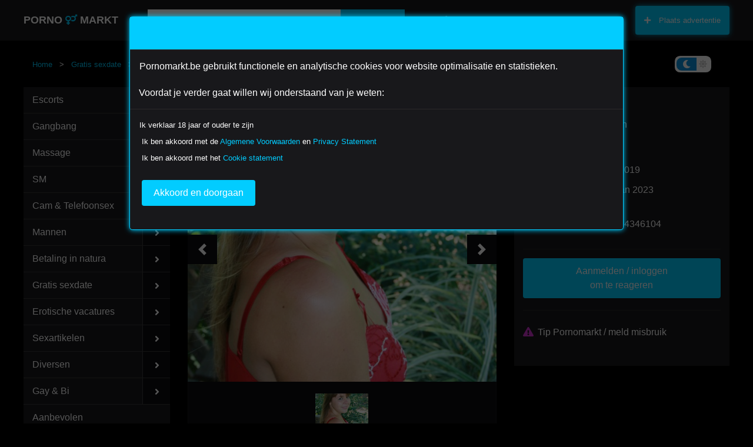

--- FILE ---
content_type: text/html; charset=UTF-8
request_url: https://www.pornomarkt.be/gratis-sexdate/vrouw-zoekt-man/jila-moet-lang-seks-hebben/429
body_size: 16890
content:
<!DOCTYPE html>
<html lang="nl" dir="ltr">
<head>
    <!-- Global site tag (gtag.js) - Google Analytics -->
    <script async src="https://www.googletagmanager.com/gtag/js?id=UA-145667912-1"></script>
    <script>
        window.dataLayer = window.dataLayer || [];
        function gtag(){dataLayer.push(arguments);}
        gtag('js', new Date());

        gtag('config', 'UA-145667912-1');
    </script>
    <meta charset="utf-8">
    <meta name="viewport" content="width=device-width, initial-scale=1">
    <title>  Jila moet lang seks hebben!  </title>
<META NAME="ROBOTS" CONTENT="INDEX, FOLLOW">
<meta name="rating" content="adult">
    <meta name="description" content=" " />
    <meta name="keywords" content=" " />
    <meta name="csrf-token" content="nK4drPuox3C3jkkmpTeWAfIsjQLUQhLJAUzgiE6F">
            <link rel="canonical" href="https://www.pornomarkt.be/gratis-sexdate/vrouw-zoekt-man/jila-moet-lang-seks-hebben/429" />
            <link rel="stylesheet" href="https://use.fontawesome.com/releases/v5.8.1/css/all.css?version=1177" integrity="sha384-50oBUHEmvpQ+1lW4y57PTFmhCaXp0ML5d60M1M7uH2+nqUivzIebhndOJK28anvf" crossorigin="anonymous">
                <link rel="stylesheet" href="/pornomarkt/build/assets/css/dark.css?version=11364534">
        <!-- Icon Alignment Fix -->
    <link rel="stylesheet" href="/pornomarkt/build/assets/css/icon-alignment-fix.css?version=10819576" />
        <link rel="apple-touch-icon" sizes="57x57" href="/uploads/apple-icon-57x57.png">
    <link rel="apple-touch-icon" sizes="60x60" href="/uploads/apple-icon-60x60.png">
    <link rel="apple-touch-icon" sizes="72x72" href="/uploads/apple-icon-72x72.png">
    <link rel="apple-touch-icon" sizes="76x76" href="/uploads/apple-icon-76x76.png">
    <link rel="apple-touch-icon" sizes="114x114" href="/uploads/apple-icon-114x114.png">
    <link rel="apple-touch-icon" sizes="120x120" href="/uploads/apple-icon-120x120.png">
    <link rel="apple-touch-icon" sizes="144x144" href="/uploads/apple-icon-144x144.png">
    <link rel="apple-touch-icon" sizes="152x152" href="/uploads/apple-icon-152x152.png">
    <link rel="apple-touch-icon" sizes="180x180" href="/uploads/apple-icon-180x180.png">
    <link rel="icon" type="image/png" sizes="192x192"  href="/uploads/android-icon-192x192.png">
    <link rel="icon" type="image/png" sizes="32x32" href="/uploads/favicon-32x32.png">
    <link rel="icon" type="image/png" sizes="96x96" href="/uploads/favicon-96x96.png">
    <link rel="icon" type="image/png" sizes="16x16" href="/uploads/favicon-16x16.png">
    <link rel="manifest" href="/manifest.json">
    <meta name="msapplication-TileColor" content="#ffffff">
    <meta name="msapplication-TileImage" content="/ms-icon-144x144.png">
    <meta name="theme-color" content="#ffffff">
        <link rel="stylesheet" type="text/css" href="//cdnjs.cloudflare.com/ajax/libs/cookieconsent2/3.1.0/cookieconsent.min.css" />
    
<style>.ns-box.ns-growl{z-index:99999;} </style>
</head>
<body class="front-page">
<header id="mainHeader">
    <div class="container">
        <nav class="navbar navbar-expand-lg">
            <button class="navbar-toggler" data-toggle="collapse" data-target="#mainMenu"><i class="fas fa-bars"></i></button>
            <a class="navbar-brand" href="/">PORNO <i class="fas fa-venus-mars"></i> MARKT</a>
            <a href="https://www.pornomarkt.be/overzicht/gegevens" class="navbar-toggler"><i class="fas fa-user"></i></a>
            <button class="navbar-toggler" data-toggle="collapse" data-target="#searchForm"><i class="fas fa-search"></i></button>
            <div class="collapse navbar-collapse" id="searchForm">
                <form action="https://www.pornomarkt.be/zoeken" method="post" class="search-form">
                    <input type="hidden" name="_token" value="nK4drPuox3C3jkkmpTeWAfIsjQLUQhLJAUzgiE6F" autocomplete="off">
                    <input type="text" name="search" class="form-control" placeholder="Waar ben je naar op zoek?">
                    <button class="btn btn-primary btn-d"><i class="fas fa-search"></i></button>
                    <button id="filterToggler" class="btn btn-primary"><i class="fas fa-filter"></i> Filters</button>
                    <div class="filter-wrapper">
                        <div class="search-filters">
                            <label for="category">Categorie</label>
                            <div class="drop-select" data-label="Alle rubrieken">
                                <select name="categories" id="category">
                                                                                                                    <option value="10">Escorts</option>
                                                                                <option value="11">Gangbang</option>
                                                                                <option value="12">Massage</option>
                                                                                <option value="13">SM</option>
                                                                                <option value="14">Cam &amp; Telefoonsex</option>
                                                                                <option value="15">Mannen</option>
                                                                                <option value="16">Betaling in natura</option>
                                                                                <option value="17">Gratis sexdate</option>
                                                                                <option value="18">Erotische vacatures</option>
                                                                                <option value="19">Sexartikelen</option>
                                                                                <option value="20">Diversen</option>
                                                                                <option value="21">Gay &amp; Bi</option>
                                                                                                            </select>
                            </div>
                            <div class="row mt-2">
                                <div class="col-lg-6">
                                    <label for="postcode">Postcode</label>
                                    <div class="postcode">
                                        <input type="text" id="postcode" name="postcode" placeholder="Postcode" class="form-control">
                                    </div>
                                </div>
                                <div class="col-lg-6">
                                    <label for="radius">Radius</label>
                                    <div class="drop-select" data-label="Alle afstanden">
                                        <select name="distance" id="radius">
                                            <option value="5">< 5km</option>
                                            <option value="10">< 10km</option>
                                            <option value="15">< 15km</option>
                                            <option value="25">< 25km</option>
                                            <option value="50">< 50km</option>
                                            <option value="75">< 75km</option>
                                        </select>
                                    </div>
                                </div>
                            </div>
                        </div>
                    </div>
                </form>
            </div>
            <div class="collapse navbar-collapse d-lg-none" id="mainMenu">
                <div class="mobile-only">
                    <div class="menu-header">
                        <button class="navbar-toggler idx" data-toggle="collapse" data-target="#mainMenu"><i class="fas fa-times"></i></button>
                    </div>
                </div>
                <ul class="navbar-nav" style="width:100%;">
                                        <li class="nav-item active">
                        <a class="nav-link" href="https://www.pornomarkt.be/login"><i class="fas fa-user"></i> Inloggen</a>
                    </li>
                    <li class="nav-item">
                        <a class="nav-link" href="https://www.pornomarkt.be/login#account"><i class="fas fa-sign-in-alt"></i> Registreer</a>
                    </li>
                    
                    <li class="sma-wr" style="text-align:right;width:100%;">
                        <a class="btn btn-primary btn-sma btn-neon" href="https://www.pornomarkt.be/advertentie/plaatsen"><i class="fas fa-plus"></i> Plaats advertentie</a>
                    </li>
                </ul>
                <ul class="mobile-menu d-lg-none">
                                                                                        <li><a href="/escorts" class="d-block" attr_trigger="10">Escorts<span class="more"><i class="fas fa-angle-right"></i></span>
                            </a>
                                                            <div class="submenu"  attr_id=10 style="display:none;">
                                    <ul>       
                                            <li><a href="/escorts">Escorts (overzicht)</a></li>
                                                                                    <li><a href="/escorts/algemeen">Algemeen</a></li>
                                                                                    <li><a href="/escorts/clubs-privehuizen">Clubs & Privehuizen</a></li>
                                                                                    <li><a href="/escorts/aftreksex">Aftreksex</a></li>
                                                                                    <li><a href="/escorts/anaal">Anaal</a></li>
                                                                                    <li><a href="/escorts/bbw">BBW</a></li>
                                                                                    <li><a href="/escorts/buitenlandse-escort">Buitenlandse escort</a></li>
                                                                                    <li><a href="/escorts/buitensex">Buitensex</a></li>
                                                                                    <li><a href="/escorts/cardate">Cardate</a></li>
                                                                                    <li><a href="/escorts/deepthroat">Deepthroat</a></li>
                                                                                    <li><a href="/escorts/dinnerdates">Dinnerdates</a></li>
                                                                                    <li><a href="/escorts/escort">Escort</a></li>
                                                                                    <li><a href="/escorts/getinte-vrouwen">Getinte vrouwen</a></li>
                                                                                    <li><a href="/escorts/girlfriend-experience">Girlfriend experience</a></li>
                                                                                    <li><a href="/escorts/grote-tieten">Grote tieten</a></li>
                                                                                    <li><a href="/escorts/hotel-escort-ontvangst">Hotel escort & ontvangst</a></li>
                                                                                    <li><a href="/escorts/koppels">Koppels</a></li>
                                                                                    <li><a href="/escorts/neuken-zonder-condoom">Neuken zonder condoom</a></li>
                                                                                    <li><a href="/escorts/pijpen-zonder-condoom">Pijpen zonder condoom</a></li>
                                                                                    <li><a href="/escorts/rijpe-vrouwen">Rijpe vrouwen</a></li>
                                                                                    <li><a href="/escorts/squirten">Squirten</a></li>
                                                                                    <li><a href="/escorts/strapon-sex">Strapon sex</a></li>
                                                                                    <li><a href="/escorts/studentes">Studentes</a></li>
                                                                                    <li><a href="/escorts/suikeroom-gevraagd">Suikeroom gevraagd</a></li>
                                                                                    <li><a href="/escorts/thuisontvangst">Thuisontvangst</a></li>
                                                                                    <li><a href="/escorts/trio-met-2-dames">Trio met 2 dames</a></li>
                                                                                    <li><a href="/escorts/vluggertjes">Vluggertjes</a></li>
                                                                                    <li><a href="/escorts/voetlovers">Voetlovers</a></li>
                                                                                    <li><a href="/hoeren/wap-dates">Wap dates</a></li>
                                                                            </ul>
                                </div>
                                                    </li>
                                                                        <li><a href="/gangbang" class="d-block" attr_trigger="11">Gangbang<span class="more"><i class="fas fa-angle-right"></i></span>
                            </a>
                                                            <div class="submenu"  attr_id=11 style="display:none;">
                                    <ul>       
                                            <li><a href="/gangbang">Gangbang (overzicht)</a></li>
                                                                                    <li><a href="/gangbang/algemeen">Algemeen</a></li>
                                                                                    <li><a href="/gangbang/barebangs">Barebangs</a></li>
                                                                                    <li><a href="/gangbang/bukkake">Bukkake</a></li>
                                                                                    <li><a href="/gangbang/erotisch-uitgaan">Erotisch uitgaan</a></li>
                                                                            </ul>
                                </div>
                                                    </li>
                                                                        <li><a href="/massage" class="d-block" attr_trigger="12">Massage<span class="more"><i class="fas fa-angle-right"></i></span>
                            </a>
                                                            <div class="submenu"  attr_id=12 style="display:none;">
                                    <ul>       
                                            <li><a href="/massage">Massage (overzicht)</a></li>
                                                                                    <li><a href="/massage/body-to-body-massage">Body to body massage</a></li>
                                                                                    <li><a href="/massage/massage-door-dames">Massage door dames</a></li>
                                                                                    <li><a href="/massage/massage-door-paren">Massage door paren</a></li>
                                                                                    <li><a href="/massage/massagesalons">Massagesalons</a></li>
                                                                                    <li><a href="/massage/prostaat-massage">Prostaat massage</a></li>
                                                                                    <li><a href="/massage/tantra-massage">Tantra massage</a></li>
                                                                            </ul>
                                </div>
                                                    </li>
                                                                        <li><a href="/sm" class="d-block" attr_trigger="13">SM<span class="more"><i class="fas fa-angle-right"></i></span>
                            </a>
                                                            <div class="submenu"  attr_id=13 style="display:none;">
                                    <ul>       
                                            <li><a href="/sm">SM (overzicht)</a></li>
                                                                                    <li><a href="/sm/dominant-meesteres">Dominant / Meesteres</a></li>
                                                                                    <li><a href="/sm/geldslaven">Geldslaven</a></li>
                                                                                    <li><a href="/sm/kinky-extreme-bizarre-sm">Kinky, extreme & bizarre sm</a></li>
                                                                                    <li><a href="/sm/onderdanige-slaven-aangeboden">Onderdanige slaven aangeboden</a></li>
                                                                                    <li><a href="/sm/online-female-domination">Online female domination</a></li>
                                                                                    <li><a href="/sm/switch">Switch</a></li>
                                                                            </ul>
                                </div>
                                                    </li>
                                                                        <li><a href="/cam-en-telefoonsex" class="d-block" attr_trigger="14">Cam &amp; Telefoonsex<span class="more"><i class="fas fa-angle-right"></i></span>
                            </a>
                                                            <div class="submenu"  attr_id=14 style="display:none;">
                                    <ul>       
                                            <li><a href="/cam-en-telefoonsex">Cam &amp; Telefoonsex (overzicht)</a></li>
                                                                                    <li><a href="/cam-en-telefoonsex/telefoonsex">Telefoonsex</a></li>
                                                                                    <li><a href="/cam-en-telefoonsex/webcams">Webcams</a></li>
                                                                                    <li><a href="/cam-en-telefoonsex/whatsapp-sms-kik">Whatsapp, sms & kik</a></li>
                                                                            </ul>
                                </div>
                                                    </li>
                                                                        <li><a href="/mannen" class="d-block" attr_trigger="15">Mannen<span class="more"><i class="fas fa-angle-right"></i></span>
                            </a>
                                                            <div class="submenu"  attr_id=15 style="display:none;">
                                    <ul>       
                                            <li><a href="/mannen">Mannen (overzicht)</a></li>
                                                                                    <li><a href="/mannen/betaald-contact-gezocht">Betaald contact gezocht</a></li>
                                                                                    <li><a href="/mannen/escort-gezocht">Escort gezocht</a></li>
                                                                                    <li><a href="/mannen/escort-heren">Escort heren</a></li>
                                                                                    <li><a href="/mannen/gigolo">Gigolo</a></li>
                                                                                    <li><a href="/mannen/massage-door-heren">Massage door heren</a></li>
                                                                                    <li><a href="/mannen/massage-gezocht">Massage gezocht</a></li>
                                                                                    <li><a href="/mannen/suikeroom-aangeboden">Suikeroom aangeboden</a></li>
                                                                                    <li><a href="/mannen/transseksuelen">Transseksuelen</a></li>
                                                                                    <li><a href="/mannen/travestieten">Travestieten</a></li>
                                                                            </ul>
                                </div>
                                                    </li>
                                                                        <li><a href="/betaling-in-natura" class="d-block" attr_trigger="16">Betaling in natura<span class="more"><i class="fas fa-angle-right"></i></span>
                            </a>
                                                            <div class="submenu"  attr_id=16 style="display:none;">
                                    <ul>       
                                            <li><a href="/betaling-in-natura">Betaling in natura (overzicht)</a></li>
                                                                                    <li><a href="/betaling-in-natura/automonteurs">Automonteurs</a></li>
                                                                                    <li><a href="/betaling-in-natura/autorijles">Autorijles</a></li>
                                                                                    <li><a href="/betaling-in-natura/betaling-in-natura">Betaling in natura</a></li>
                                                                                    <li><a href="/betaling-in-natura/kappers">Kappers</a></li>
                                                                                    <li><a href="/betaling-in-natura/klusjes-en-onderhoud">Klusjes mannen</a></li>
                                                                            </ul>
                                </div>
                                                    </li>
                                                                        <li><a href="/gratis-sexdate" class="d-block" attr_trigger="17">Gratis sexdate<span class="more"><i class="fas fa-angle-right"></i></span>
                            </a>
                                                            <div class="submenu"  attr_id=17 style="display:none;">
                                    <ul>       
                                            <li><a href="/gratis-sexdate">Gratis sexdate (overzicht)</a></li>
                                                                                    <li><a href="/gratis-sexdate/vrouw-zoekt-man">Vrouw zoekt man</a></li>
                                                                                    <li><a href="/gratis-sexdate/vrouw-zoekt-stel">Vrouw zoekt stel</a></li>
                                                                                    <li><a href="/gratis-sexdate/buitensex">Buitensex</a></li>
                                                                                    <li><a href="/gratis-sexdate/cuckolding">Cuckolding</a></li>
                                                                                    <li><a href="/gratis-sexdate/cum-tributes">Cum tributes</a></li>
                                                                                    <li><a href="/gratis-sexdate/dominant-aangeboden">Dominant aangeboden</a></li>
                                                                                    <li><a href="/gratis-sexdate/dominant-gevraagd">Dominant gevraagd</a></li>
                                                                                    <li><a href="/gratis-sexdate/exhibitionisme">Exhibitionisme</a></li>
                                                                                    <li><a href="/gratis-sexdate/gangbang-contact">Gangbang contact</a></li>
                                                                                    <li><a href="/gratis-sexdate/gehandicapten">Gehandicapten</a></li>
                                                                                    <li><a href="/gratis-sexdate/kleurlingen">Kleurlingen</a></li>
                                                                                    <li><a href="/gratis-sexdate/man-zoekt-stel">Man zoekt stel</a></li>
                                                                                    <li><a href="/gratis-sexdate/man-zoekt-vrouw">Man zoekt vrouw</a></li>
                                                                                    <li><a href="/gratis-sexdate/onderdanig-aangeboden">Onderdanig aangeboden</a></li>
                                                                                    <li><a href="/gratis-sexdate/onderdanig-gevraagd">Onderdanig gevraagd</a></li>
                                                                                    <li><a href="/gratis-sexdate/parenclub">Parenclub</a></li>
                                                                                    <li><a href="/gratis-sexdate/plas-en-poep-sex">Plas & poep</a></li>
                                                                                    <li><a href="/gratis-sexdate/rollenspel">Rollenspel</a></li>
                                                                                    <li><a href="/gratis-sexdate/sex-zonder-condoom">Sex zonder condoom</a></li>
                                                                                    <li><a href="/gratis-sexdate/sperma-donor">Sperma donor</a></li>
                                                                                    <li><a href="/gratis-sexdate/stel-zoekt-man">Stel zoekt man</a></li>
                                                                                    <li><a href="/gratis-sexdate/stel-zoekt-stel">Stel zoekt stel</a></li>
                                                                                    <li><a href="/gratis-sexdate/stel-zoekt-vrouw">Stel zoekt vrouw</a></li>
                                                                                    <li><a href="/gratis-sexdate/travestie">Travestie</a></li>
                                                                                    <li><a href="/gratis-sexdate/vakantie">Vakantie</a></li>
                                                                                    <li><a href="/gratis-sexdate/vrouw-zoekt-vrouw">Voet fetish</a></li>
                                                                                    <li><a href="/gratis-sexdate/vrouw-zoekt-vrouw">Vrouw zoekt vrouw</a></li>
                                                                                    <li><a href="/gratis-sexdate/wap-dates">Wap dates</a></li>
                                                                                    <li><a href="/gratis-sexdate/zwanger">Zwanger</a></li>
                                                                            </ul>
                                </div>
                                                    </li>
                                                                        <li><a href="/erotische-vacatures" class="d-block" attr_trigger="18">Erotische vacatures<span class="more"><i class="fas fa-angle-right"></i></span>
                            </a>
                                                            <div class="submenu"  attr_id=18 style="display:none;">
                                    <ul>       
                                            <li><a href="/erotische-vacatures">Erotische vacatures (overzicht)</a></li>
                                                                                    <li><a href="/erotische-vacatures/dames-gevraagd">Dames gevraagd</a></li>
                                                                                    <li><a href="/erotische-vacatures/gastvrouwen-gevraagd">Gastvrouwen gevraagd</a></li>
                                                                                    <li><a href="/erotische-vacatures/bel-werkzaamheden">Bel werkzaamheden</a></li>
                                                                                    <li><a href="/erotische-vacatures/fotografen">Fotografen</a></li>
                                                                                    <li><a href="/erotische-vacatures/gangbang-werk">Gangbang werk</a></li>
                                                                                    <li><a href="/erotische-vacatures/horeca-personeel">Horeca personeel</a></li>
                                                                                    <li><a href="/erotische-vacatures/kantoor-personeel">Kantoor personeel</a></li>
                                                                                    <li><a href="/erotische-vacatures/mail-chat-werk">Mail &amp; Chat werk</a></li>
                                                                                    <li><a href="/erotische-vacatures/massage-vacatures">Massage vacatures</a></li>
                                                                                    <li><a href="/erotische-vacatures/modellen-gevraagd-aangeboden">Modellen</a></li>
                                                                                    <li><a href="/erotische-vacatures/persoonlijke-assistent">Persoonlijke assistent gezocht</a></li>
                                                                                    <li><a href="/erotische-vacatures/schoonmaaksters">Schoonmaaksters</a></li>
                                                                                    <li><a href="/erotische-vacatures/thuiswerk">Thuiswerk</a></li>
                                                                                    <li><a href="/erotische-vacatures/thuiswerk-overigen">Thuiswerk overigen</a></li>
                                                                                    <li><a href="/erotische-vacatures/webcam-modellen">Webcam modellen</a></li>
                                                                                    <li><a href="/erotische-vacatures/winkelpersoneel">Winkelpersoneel</a></li>
                                                                            </ul>
                                </div>
                                                    </li>
                                                                        <li><a href="/sexartikelen" class="d-block" attr_trigger="19">Sexartikelen<span class="more"><i class="fas fa-angle-right"></i></span>
                            </a>
                                                            <div class="submenu"  attr_id=19 style="display:none;">
                                    <ul>       
                                            <li><a href="/sexartikelen">Sexartikelen (overzicht)</a></li>
                                                                                    <li><a href="/sexartikelen/fotos-dvd-en-videos">Foto's dvd en video's</a></li>
                                                                                    <li><a href="/sexartikelen/gedragen-slipjes-kleding">Gedragen slipjes &amp; kleding</a></li>
                                                                                    <li><a href="/sexartikelen/kamagra-viagra">Te koop Kamagra & viagra</a></li>
                                                                                    <li><a href="/sexartikelen/laarzen-schoenen">Laarzen & schoenen</a></li>
                                                                                    <li><a href="/sexartikelen/moedermelk-borstvoeding">Moedermelk &amp; borstvoeding</a></li>
                                                                                    <li><a href="/sexartikelen/sexartikelen-aangeboden">Sexartikelen aangeboden</a></li>
                                                                                    <li><a href="/sexartikelen/sexartikelen-gevraagd">Sexartikelen gevraagd</a></li>
                                                                                    <li><a href="/sexartikelen/volgespoten-condooms">Volgespoten condooms</a></li>
                                                                            </ul>
                                </div>
                                                    </li>
                                                                        <li><a href="/diversen" class="d-block" attr_trigger="20">Diversen<span class="more"><i class="fas fa-angle-right"></i></span>
                            </a>
                                                            <div class="submenu"  attr_id=20 style="display:none;">
                                    <ul>       
                                            <li><a href="/diversen">Diversen (overzicht)</a></li>
                                                                                    <li><a href="/diversen/kamerverhuur">Kamerverhuur</a></li>
                                                                                    <li><a href="/diversen/overige">Overige</a></li>
                                                                                    <li><a href="/diversen/sexbioscopen">Sexbioscopen</a></li>
                                                                                    <li><a href="/diversen/striptease">Striptease</a></li>
                                                                                    <li><a href="/diversen/webshops-groothandel">Webshops & groothandel</a></li>
                                                                                    <li><a href="/diversen/websites-en-design">Websites en design</a></li>
                                                                            </ul>
                                </div>
                                                    </li>
                                                                        <li><a href="/gay-en-bi" class="d-block" attr_trigger="21">Gay &amp; Bi<span class="more"><i class="fas fa-angle-right"></i></span>
                            </a>
                                                            <div class="submenu"  attr_id=21 style="display:none;">
                                    <ul>       
                                            <li><a href="/gay-en-bi">Gay &amp; Bi (overzicht)</a></li>
                                                                                    <li><a href="/gay-en-bi/betaald-sexcontact">Betaald sexcontact</a></li>
                                                                                    <li><a href="/Betaald sexcontact">Gratis sexcontact</a></li>
                                                                            </ul>
                                </div>
                                                    </li>
                                                        <li><a href="https://www.pornomarkt.be/nu-beschikbaar">Aanbevolen</a></li>
                    <li><a href="https://www.pornomarkt.be/toppers">Toppers</a></li>
                </ul>
            </div>
        </nav>
    </div>
</header><main class="main-content">
    <div class="container">
                    <ul class="breadcrumb">
                                    <li><a href="/" >Home</a></li>
                                <li>&nbsp;&nbsp;&nbsp;&gt;&nbsp;&nbsp;&nbsp;<a href='/gratis-sexdate'>Gratis sexdate</a></li><li>&nbsp;&nbsp;&nbsp;&gt;&nbsp;&nbsp;&nbsp;<a href='/gratis-sexdate/vrouw-zoekt-man'>Vrouw zoekt man</a></span><li>&nbsp;&nbsp;&nbsp;&gt;&nbsp;&nbsp;&nbsp;<span> Jila moet lang seks hebben! </span>
                    <li style="margin-left:auto;"><div class="round"><span class="dark  active  "><i class="fas fa-moon"></i></span> <span class="light  inactive "><i class="fas fa-sun"></i></span></div></li>
            </ul>
                <div class="row">
                        <div class="col-lg-2 main-col-1">
    <div class="categories">
        <ul>
                                            <li   ><a href="/escorts">Escorts </a><span class="block"><i class="fas fa-angle-right"></i></span>                                            <div class="submenu"  attr_id=10 style="display:none;">
                            <ul>
                                                                    <li><a href="/escorts/algemeen">Algemeen</a></li>
                                                                    <li><a href="/escorts/clubs-privehuizen">Clubs & Privehuizen</a></li>
                                                                    <li><a href="/escorts/aftreksex">Aftreksex</a></li>
                                                                    <li><a href="/escorts/anaal">Anaal</a></li>
                                                                    <li><a href="/escorts/bbw">BBW</a></li>
                                                                    <li><a href="/escorts/buitenlandse-escort">Buitenlandse escort</a></li>
                                                                    <li><a href="/escorts/buitensex">Buitensex</a></li>
                                                                    <li><a href="/escorts/cardate">Cardate</a></li>
                                                                    <li><a href="/escorts/deepthroat">Deepthroat</a></li>
                                                                    <li><a href="/escorts/dinnerdates">Dinnerdates</a></li>
                                                                    <li><a href="/escorts/escort">Escort</a></li>
                                                                    <li><a href="/escorts/getinte-vrouwen">Getinte vrouwen</a></li>
                                                                    <li><a href="/escorts/girlfriend-experience">Girlfriend experience</a></li>
                                                                    <li><a href="/escorts/grote-tieten">Grote tieten</a></li>
                                                                    <li><a href="/escorts/hotel-escort-ontvangst">Hotel escort & ontvangst</a></li>
                                                                    <li><a href="/escorts/koppels">Koppels</a></li>
                                                                    <li><a href="/escorts/neuken-zonder-condoom">Neuken zonder condoom</a></li>
                                                                    <li><a href="/escorts/pijpen-zonder-condoom">Pijpen zonder condoom</a></li>
                                                                    <li><a href="/escorts/rijpe-vrouwen">Rijpe vrouwen</a></li>
                                                                    <li><a href="/escorts/squirten">Squirten</a></li>
                                                                    <li><a href="/escorts/strapon-sex">Strapon sex</a></li>
                                                                    <li><a href="/escorts/studentes">Studentes</a></li>
                                                                    <li><a href="/escorts/suikeroom-gevraagd">Suikeroom gevraagd</a></li>
                                                                    <li><a href="/escorts/thuisontvangst">Thuisontvangst</a></li>
                                                                    <li><a href="/escorts/trio-met-2-dames">Trio met 2 dames</a></li>
                                                                    <li><a href="/escorts/vluggertjes">Vluggertjes</a></li>
                                                                    <li><a href="/escorts/voetlovers">Voetlovers</a></li>
                                                                    <li><a href="/hoeren/wap-dates">Wap dates</a></li>
                                                            </ul>
                        </div>
                                    </li>
                                            <li   ><a href="/gangbang">Gangbang </a><span class="block"><i class="fas fa-angle-right"></i></span>                                            <div class="submenu"  attr_id=11 style="display:none;">
                            <ul>
                                                                    <li><a href="/gangbang/algemeen">Algemeen</a></li>
                                                                    <li><a href="/gangbang/barebangs">Barebangs</a></li>
                                                                    <li><a href="/gangbang/bukkake">Bukkake</a></li>
                                                                    <li><a href="/gangbang/erotisch-uitgaan">Erotisch uitgaan</a></li>
                                                            </ul>
                        </div>
                                    </li>
                                            <li   ><a href="/massage">Massage </a><span class="block"><i class="fas fa-angle-right"></i></span>                                            <div class="submenu"  attr_id=12 style="display:none;">
                            <ul>
                                                                    <li><a href="/massage/body-to-body-massage">Body to body massage</a></li>
                                                                    <li><a href="/massage/massage-door-dames">Massage door dames</a></li>
                                                                    <li><a href="/massage/massage-door-paren">Massage door paren</a></li>
                                                                    <li><a href="/massage/massagesalons">Massagesalons</a></li>
                                                                    <li><a href="/massage/prostaat-massage">Prostaat massage</a></li>
                                                                    <li><a href="/massage/tantra-massage">Tantra massage</a></li>
                                                            </ul>
                        </div>
                                    </li>
                                            <li   ><a href="/sm">SM </a><span class="block"><i class="fas fa-angle-right"></i></span>                                            <div class="submenu"  attr_id=13 style="display:none;">
                            <ul>
                                                                    <li><a href="/sm/dominant-meesteres">Dominant / Meesteres</a></li>
                                                                    <li><a href="/sm/geldslaven">Geldslaven</a></li>
                                                                    <li><a href="/sm/kinky-extreme-bizarre-sm">Kinky, extreme & bizarre sm</a></li>
                                                                    <li><a href="/sm/onderdanige-slaven-aangeboden">Onderdanige slaven aangeboden</a></li>
                                                                    <li><a href="/sm/online-female-domination">Online female domination</a></li>
                                                                    <li><a href="/sm/switch">Switch</a></li>
                                                            </ul>
                        </div>
                                    </li>
                                            <li   ><a href="/cam-en-telefoonsex">Cam & Telefoonsex </a><span class="block"><i class="fas fa-angle-right"></i></span>                                            <div class="submenu"  attr_id=14 style="display:none;">
                            <ul>
                                                                    <li><a href="/cam-en-telefoonsex/telefoonsex">Telefoonsex</a></li>
                                                                    <li><a href="/cam-en-telefoonsex/webcams">Webcams</a></li>
                                                                    <li><a href="/cam-en-telefoonsex/whatsapp-sms-kik">Whatsapp, sms & kik</a></li>
                                                            </ul>
                        </div>
                                    </li>
                                            <li   ><a href="/mannen">Mannen </a><span class="block"><i class="fas fa-angle-right"></i></span>                                            <div class="submenu"  attr_id=15 style="display:none;">
                            <ul>
                                                                    <li><a href="/mannen/betaald-contact-gezocht">Betaald contact gezocht</a></li>
                                                                    <li><a href="/mannen/escort-gezocht">Escort gezocht</a></li>
                                                                    <li><a href="/mannen/escort-heren">Escort heren</a></li>
                                                                    <li><a href="/mannen/gigolo">Gigolo</a></li>
                                                                    <li><a href="/mannen/massage-door-heren">Massage door heren</a></li>
                                                                    <li><a href="/mannen/massage-gezocht">Massage gezocht</a></li>
                                                                    <li><a href="/mannen/suikeroom-aangeboden">Suikeroom aangeboden</a></li>
                                                                    <li><a href="/mannen/transseksuelen">Transseksuelen</a></li>
                                                                    <li><a href="/mannen/travestieten">Travestieten</a></li>
                                                            </ul>
                        </div>
                                    </li>
                                            <li   ><a href="/betaling-in-natura">Betaling in natura </a><span class="block"><i class="fas fa-angle-right"></i></span>                                            <div class="submenu"  attr_id=16 style="display:none;">
                            <ul>
                                                                    <li><a href="/betaling-in-natura/automonteurs">Automonteurs</a></li>
                                                                    <li><a href="/betaling-in-natura/autorijles">Autorijles</a></li>
                                                                    <li><a href="/betaling-in-natura/betaling-in-natura">Betaling in natura</a></li>
                                                                    <li><a href="/betaling-in-natura/kappers">Kappers</a></li>
                                                                    <li><a href="/betaling-in-natura/klusjes-en-onderhoud">Klusjes mannen</a></li>
                                                            </ul>
                        </div>
                                    </li>
                                            <li   ><a href="/gratis-sexdate">Gratis sexdate </a><span class="block"><i class="fas fa-angle-right"></i></span>                                            <div class="submenu"  attr_id=17 style="display:none;">
                            <ul>
                                                                    <li><a href="/gratis-sexdate/vrouw-zoekt-man">Vrouw zoekt man</a></li>
                                                                    <li><a href="/gratis-sexdate/vrouw-zoekt-stel">Vrouw zoekt stel</a></li>
                                                                    <li><a href="/gratis-sexdate/buitensex">Buitensex</a></li>
                                                                    <li><a href="/gratis-sexdate/cuckolding">Cuckolding</a></li>
                                                                    <li><a href="/gratis-sexdate/cum-tributes">Cum tributes</a></li>
                                                                    <li><a href="/gratis-sexdate/dominant-aangeboden">Dominant aangeboden</a></li>
                                                                    <li><a href="/gratis-sexdate/dominant-gevraagd">Dominant gevraagd</a></li>
                                                                    <li><a href="/gratis-sexdate/exhibitionisme">Exhibitionisme</a></li>
                                                                    <li><a href="/gratis-sexdate/gangbang-contact">Gangbang contact</a></li>
                                                                    <li><a href="/gratis-sexdate/gehandicapten">Gehandicapten</a></li>
                                                                    <li><a href="/gratis-sexdate/kleurlingen">Kleurlingen</a></li>
                                                                    <li><a href="/gratis-sexdate/man-zoekt-stel">Man zoekt stel</a></li>
                                                                    <li><a href="/gratis-sexdate/man-zoekt-vrouw">Man zoekt vrouw</a></li>
                                                                    <li><a href="/gratis-sexdate/onderdanig-aangeboden">Onderdanig aangeboden</a></li>
                                                                    <li><a href="/gratis-sexdate/onderdanig-gevraagd">Onderdanig gevraagd</a></li>
                                                                    <li><a href="/gratis-sexdate/parenclub">Parenclub</a></li>
                                                                    <li><a href="/gratis-sexdate/plas-en-poep-sex">Plas & poep</a></li>
                                                                    <li><a href="/gratis-sexdate/rollenspel">Rollenspel</a></li>
                                                                    <li><a href="/gratis-sexdate/sex-zonder-condoom">Sex zonder condoom</a></li>
                                                                    <li><a href="/gratis-sexdate/sperma-donor">Sperma donor</a></li>
                                                                    <li><a href="/gratis-sexdate/stel-zoekt-man">Stel zoekt man</a></li>
                                                                    <li><a href="/gratis-sexdate/stel-zoekt-stel">Stel zoekt stel</a></li>
                                                                    <li><a href="/gratis-sexdate/stel-zoekt-vrouw">Stel zoekt vrouw</a></li>
                                                                    <li><a href="/gratis-sexdate/travestie">Travestie</a></li>
                                                                    <li><a href="/gratis-sexdate/vakantie">Vakantie</a></li>
                                                                    <li><a href="/gratis-sexdate/vrouw-zoekt-vrouw">Voet fetish</a></li>
                                                                    <li><a href="/gratis-sexdate/vrouw-zoekt-vrouw">Vrouw zoekt vrouw</a></li>
                                                                    <li><a href="/gratis-sexdate/wap-dates">Wap dates</a></li>
                                                                    <li><a href="/gratis-sexdate/zwanger">Zwanger</a></li>
                                                            </ul>
                        </div>
                                    </li>
                                            <li   ><a href="/erotische-vacatures">Erotische vacatures </a><span class="block"><i class="fas fa-angle-right"></i></span>                                            <div class="submenu"  attr_id=18 style="display:none;">
                            <ul>
                                                                    <li><a href="/erotische-vacatures/dames-gevraagd">Dames gevraagd</a></li>
                                                                    <li><a href="/erotische-vacatures/gastvrouwen-gevraagd">Gastvrouwen gevraagd</a></li>
                                                                    <li><a href="/erotische-vacatures/bel-werkzaamheden">Bel werkzaamheden</a></li>
                                                                    <li><a href="/erotische-vacatures/fotografen">Fotografen</a></li>
                                                                    <li><a href="/erotische-vacatures/gangbang-werk">Gangbang werk</a></li>
                                                                    <li><a href="/erotische-vacatures/horeca-personeel">Horeca personeel</a></li>
                                                                    <li><a href="/erotische-vacatures/kantoor-personeel">Kantoor personeel</a></li>
                                                                    <li><a href="/erotische-vacatures/mail-chat-werk">Mail &amp; Chat werk</a></li>
                                                                    <li><a href="/erotische-vacatures/massage-vacatures">Massage vacatures</a></li>
                                                                    <li><a href="/erotische-vacatures/modellen-gevraagd-aangeboden">Modellen</a></li>
                                                                    <li><a href="/erotische-vacatures/persoonlijke-assistent">Persoonlijke assistent gezocht</a></li>
                                                                    <li><a href="/erotische-vacatures/schoonmaaksters">Schoonmaaksters</a></li>
                                                                    <li><a href="/erotische-vacatures/thuiswerk">Thuiswerk</a></li>
                                                                    <li><a href="/erotische-vacatures/thuiswerk-overigen">Thuiswerk overigen</a></li>
                                                                    <li><a href="/erotische-vacatures/webcam-modellen">Webcam modellen</a></li>
                                                                    <li><a href="/erotische-vacatures/winkelpersoneel">Winkelpersoneel</a></li>
                                                            </ul>
                        </div>
                                    </li>
                                            <li   ><a href="/sexartikelen">Sexartikelen </a><span class="block"><i class="fas fa-angle-right"></i></span>                                            <div class="submenu"  attr_id=19 style="display:none;">
                            <ul>
                                                                    <li><a href="/sexartikelen/fotos-dvd-en-videos">Foto's dvd en video's</a></li>
                                                                    <li><a href="/sexartikelen/gedragen-slipjes-kleding">Gedragen slipjes &amp; kleding</a></li>
                                                                    <li><a href="/sexartikelen/kamagra-viagra">Te koop Kamagra & viagra</a></li>
                                                                    <li><a href="/sexartikelen/laarzen-schoenen">Laarzen & schoenen</a></li>
                                                                    <li><a href="/sexartikelen/moedermelk-borstvoeding">Moedermelk &amp; borstvoeding</a></li>
                                                                    <li><a href="/sexartikelen/sexartikelen-aangeboden">Sexartikelen aangeboden</a></li>
                                                                    <li><a href="/sexartikelen/sexartikelen-gevraagd">Sexartikelen gevraagd</a></li>
                                                                    <li><a href="/sexartikelen/volgespoten-condooms">Volgespoten condooms</a></li>
                                                            </ul>
                        </div>
                                    </li>
                                            <li   ><a href="/diversen">Diversen </a><span class="block"><i class="fas fa-angle-right"></i></span>                                            <div class="submenu"  attr_id=20 style="display:none;">
                            <ul>
                                                                    <li><a href="/diversen/kamerverhuur">Kamerverhuur</a></li>
                                                                    <li><a href="/diversen/overige">Overige</a></li>
                                                                    <li><a href="/diversen/sexbioscopen">Sexbioscopen</a></li>
                                                                    <li><a href="/diversen/striptease">Striptease</a></li>
                                                                    <li><a href="/diversen/webshops-groothandel">Webshops & groothandel</a></li>
                                                                    <li><a href="/diversen/websites-en-design">Websites en design</a></li>
                                                            </ul>
                        </div>
                                    </li>
                                            <li   ><a href="/gay-en-bi">Gay & Bi </a><span class="block"><i class="fas fa-angle-right"></i></span>                                            <div class="submenu"  attr_id=21 style="display:none;">
                            <ul>
                                                                    <li><a href="/gay-en-bi/betaald-sexcontact">Betaald sexcontact</a></li>
                                                                    <li><a href="/Betaald sexcontact">Gratis sexcontact</a></li>
                                                            </ul>
                        </div>
                                    </li>
                        <li><a href="https://www.pornomarkt.be/nu-beschikbaar">Aanbevolen</a></li>
            <li><a href="https://www.pornomarkt.be/toppers">Toppers</a></li>
        </ul>
    </div>
    
    <div class="mc-content">
                            
            </div>

    <div class="d-lg-none o-h" data-equalizer="" data-equalizer-mq="xs">
        <div id="mobileSlider" class="owl-carousel">
                                        
                                                                                    <div class="side-banner">
                         <div class="banner-header">
                                                         <h4><a href="https://www.pornomarkt.be/escorts/aftreksex/een-onvergetelijke-avond-met-mij/606"> Een onvergetelijke avond met mij </a></h4>
                         </div>
                         <div class="banner-content">
                           <a href="https://www.pornomarkt.be/escorts/aftreksex/een-onvergetelijke-avond-met-mij/606">
                             <figure>
                                 <span class="top">Topper</span>
                                 <img src="/uploads/medium/placeholder_sidebar.jpg" data-src="/uploads/normal/e2a2ac94c30aba2db570.jpg" class="lazy" alt=" Een onvergetelijke avond met mij ">
                             </figure>
                           </a>
                         </div>
                         <div class="banner-footer">
                             HiMijn naam is Hailey en ik ben een escortdame die eno...
                                                      </div>
                     </div>
                                                                                                <div class="side-banner">
                         <div class="banner-header">
                                                         <h4><a href="https://www.pornomarkt.be/escorts/girlfriend-experience/girlfriend-experience-a-ik-laat-je-weer-voelen-wat-a-chte-aandacht-is/634"> GirlFriend Experience – ik laat je weer voelen wat échte aandacht is </a></h4>
                         </div>
                         <div class="banner-content">
                           <a href="https://www.pornomarkt.be/escorts/girlfriend-experience/girlfriend-experience-a-ik-laat-je-weer-voelen-wat-a-chte-aandacht-is/634">
                             <figure>
                                 <span class="top">Topper</span>
                                 <img src="/uploads/medium/placeholder_sidebar.jpg" data-src="/uploads/normal/6819be6535326be70419.jpg" class="lazy" alt=" GirlFriend Experience – ik laat je weer voelen wat échte aandacht is ">
                             </figure>
                           </a>
                         </div>
                         <div class="banner-footer">
                             Mis je ook die oprechte blikken, zachte aanrakingen en het ge...
                                                      </div>
                     </div>
                                                                                                <div class="side-banner">
                         <div class="banner-header">
                                                         <h4><a href="https://www.pornomarkt.be/escorts/algemeen/geile-mannen-gezocht/553"> Geile mannen gezocht! </a></h4>
                         </div>
                         <div class="banner-content">
                           <a href="https://www.pornomarkt.be/escorts/algemeen/geile-mannen-gezocht/553">
                             <figure>
                                 <span class="top">Topper</span>
                                 <img src="/uploads/medium/placeholder_sidebar.jpg" data-src="/uploads/normal/f3a51c2127a0fbe9ea16.jpg" class="lazy" alt=" Geile mannen gezocht! ">
                             </figure>
                           </a>
                         </div>
                         <div class="banner-footer">
                             Heey geil mannen!&nbsp;Mijn naam is Liz en ik ben op ...
                                                      </div>
                     </div>
                                                                                                <div class="side-banner">
                         <div class="banner-header">
                                                         <h4><a href="https://www.pornomarkt.be/mannen/betaald-contact-gezocht/ik-hou-van-mannen/630"> Ik hou van mannen </a></h4>
                         </div>
                         <div class="banner-content">
                           <a href="https://www.pornomarkt.be/mannen/betaald-contact-gezocht/ik-hou-van-mannen/630">
                             <figure>
                                 <span class="top">Topper</span>
                                 <img src="/uploads/medium/placeholder_sidebar.jpg" data-src="/uploads/normal/33232592bb90ddc51444.jpg" class="lazy" alt=" Ik hou van mannen ">
                             </figure>
                           </a>
                         </div>
                         <div class="banner-footer">
                             Hey babes mijn naam is Jewel en ik ben 24 jaar oud. Ik ben ee...
                                                      </div>
                     </div>
                                                                                                <div class="side-banner">
                         <div class="banner-header">
                                                         <h4><a href="https://www.pornomarkt.be/mannen/massage-door-heren/ik-verlang-naar-een-geile-man/587"> Ik verlang naar een geile man </a></h4>
                         </div>
                         <div class="banner-content">
                           <a href="https://www.pornomarkt.be/mannen/massage-door-heren/ik-verlang-naar-een-geile-man/587">
                             <figure>
                                 <span class="top">Topper</span>
                                 <img src="/uploads/medium/placeholder_sidebar.jpg" data-src="/uploads/normal/e900380f473b32e7e846.jpg" class="lazy" alt=" Ik verlang naar een geile man ">
                             </figure>
                           </a>
                         </div>
                         <div class="banner-footer">
                             Ik verlang al zo lang naar een geile man zodat we elkaar kunn...
                                                      </div>
                     </div>
                                                                                                <div class="side-banner">
                         <div class="banner-header">
                                                         <h4><a href="https://www.pornomarkt.be/escorts/aftreksex/sex-met-een-mollige-vrouw/615"> Sex met een mollige vrouw </a></h4>
                         </div>
                         <div class="banner-content">
                           <a href="https://www.pornomarkt.be/escorts/aftreksex/sex-met-een-mollige-vrouw/615">
                             <figure>
                                 <span class="top">Topper</span>
                                 <img src="/uploads/medium/placeholder_sidebar.jpg" data-src="/uploads/normal/f91216f49ddee08b43b2.jpg" class="lazy" alt=" Sex met een mollige vrouw ">
                             </figure>
                           </a>
                         </div>
                         <div class="banner-footer">
                             Hoi hoi mijn naam is Wilma ik ben al een aantal jaar actief a...
                                                      </div>
                     </div>
                                                                                                                                                                                                                                                                                                            </div>
    </div>
</div>
                    <div class="col-lg-8 main-col-2-mod">
        <div class="row">
            <div class="col-lg-7">
                <div class="wysiwyg-content">
                    <h1 class="title"> Jila moet lang seks hebben!  | VROUW ZOEKT MAN |</h1>
                                            <div class="carousel-wrapper">
                            <div id="singleCarousel" class="carousel slide" data-ride="carousel">
                                <div class="carousel-inner">
                                                                                                                                                            <div class="carousel-item  active ">
                                                <img class="d-block w-100 lazy" src="/uploads/medium/placeholder.jpg" data-src="/uploads/medium/560b11c56a4ad4f2fb05.jpg" alt="First slide">
                                            </div>
                                                                                                                                                        </div>
                                <ol class="carousel-indicators">
                                                                                                                                                            <li data-target="#singleCarousel" data-slide-to="0" class=" active "><img class="d-block w-100 lazy" src="/uploads/small/placeholder.jpg"  data-src="/uploads/small/560b11c56a4ad4f2fb05.jpg" alt=" Jila moet lang seks hebben! "></li>
                                                                                                                                                        </ol>
                                <a class="carousel-control-prev" href="#singleCarousel" role="button" data-slide="prev">
                                    <span class="carousel-control-prev-icon"></span>
                                </a>
                                <a class="carousel-control-next" href="#singleCarousel" role="button" data-slide="next">
                                    <span class="carousel-control-next-icon"></span>
                                </a>
                            </div>
                        </div>
                                        <div class="ct d-none d-sm-none d-md-block d-lg-block d-xl-block">
                        <p><p>Ik beëindigde niet lang geleden een slechte relatie waarin seks helemaal niet goed was, sterker nog, het was alleen maar goed voor hem. Ik zoek een lieve jongen die niet egoïstisch is en ook aan mij denkt, die echt weet wat een vrouw leuk vindt. Wat ik ook zoek, is iemand met wie ik een langdurige relatie kan hebben en dus seksuele ontmoetingen met passie en genegenheid, niet alleen vluggertjes. Ben jij degene die mij gaat helpen om van deze seksuele spanning en gebrek aan liefde af te komen? Bel me.</p></p>
                                                                                                                                                                                    <span class="attribute"><b class="color">One night stand:   <i class="fas fa-check" ></i>   </b></span>
                                                                                                                                                                                                        <span class="attribute"><b class="color">Neuken op 1e date:   <i class="fas fa-check" ></i>   </b></span>
                                                                                                                                                                                                        <span class="attribute"><b class="color">Anaal:   <i class="fas fa-check" ></i>   </b></span>
                                                                                                                                                                                                        <span class="attribute"><b class="color">Pijpen / gepijpt worden:   <i class="fas fa-check" ></i>   </b></span>
                                                                                                                                                                                                        <span class="attribute"><b class="color">Orale sex:   <i class="fas fa-check" ></i>   </b></span>
                                                                                                                                                                                                                                            <span class="attribute"><b class="color">  Opleiding:  MBO  </b></span>
                                                                                                                                                                                                                                            <span class="attribute"><b class="color">  Kleur haar:  Bruin  </b></span>
                                                                                                                                                                                                                                            <span class="attribute"><b class="color">  Kleur ogen:  Bruin  </b></span>
                                                                                                                                                                                                                                            <span class="attribute"><b class="color">  Postuur:  Normaal  </b></span>
                                                                                                                                                                                                                                            <span class="attribute"><b class="color">  Intiem geschoren:  Geschoren  </b></span>
                                                                                                                                                                                                                                            <span class="attribute"><b class="color">  Afkomst:  Blank  </b></span>
                                                                                                                                                                                                                                            <span class="attribute"><b class="color">  Lengte:  170  </b></span>
                                                                                                                                                                                                                                            <span class="attribute"><b class="color">  Opzoek naar:  Man  </b></span>
                                                                                                                                                                                                                                            <span class="attribute"><b class="color">  Geslacht:  Vrouw  </b></span>
                                                                                                                                            </div>

                </div>
                <div class="row">
                    <div class="col-lg-6"></div>
                </div>
            </div>
            <div class="col-lg-5">
                <div class="product-info">
                    
                                                                    <div class="r-row">Jila </div>
                                                                <div class="rating">
                                            </div>

                    
                                            <p>Nog geen beoordelingen</p>
                                                                <div class="r-row">Plaats: <span>Antwerpen</span></div>
                                                            
                    <ul>
                                                <li><i class="fas fa-clock"></i> Actief sinds: 17 jun 2019</li>
                        <li><i class="fas fa-calendar"></i> Laatste update: 12 jan 2023</li>
                        <li><i class="fas fa-eye"></i> 2553 keer bekeken <br>Advertentienummer: 4346104</li>
                    </ul>


                    <div class="message-center" >
                                                    <a href="https://www.pornomarkt.be/login" class="btn btn-primary btn-block"><span>Aanmelden / inloggen <br/> om te reageren</span></a>
                                            </div>
                    <p>
                    <ul>
                                                <li class="abuser" attr_abuse_id="429"><i class="fas fa-exclamation-triangle"></i> Tip Pornomarkt / meld misbruik</li>
                    </ul>
                    </p>
                </div>

                <div class="wysiwyg-content">
                    <div class="ct d-sm-block d-md-none">
                        <p><p>Ik beëindigde niet lang geleden een slechte relatie waarin seks helemaal niet goed was, sterker nog, het was alleen maar goed voor hem. Ik zoek een lieve jongen die niet egoïstisch is en ook aan mij denkt, die echt weet wat een vrouw leuk vindt. Wat ik ook zoek, is iemand met wie ik een langdurige relatie kan hebben en dus seksuele ontmoetingen met passie en genegenheid, niet alleen vluggertjes. Ben jij degene die mij gaat helpen om van deze seksuele spanning en gebrek aan liefde af te komen? Bel me.</p></p>
                                                                            
                                                                                                        <span class="attribute"><b class="color">One night stand:   <i class="fas fa-check" ></i>   </b></span>
                                                                                                
                                                                                                        <span class="attribute"><b class="color">Neuken op 1e date:   <i class="fas fa-check" ></i>   </b></span>
                                                                                                
                                                                                                        <span class="attribute"><b class="color">Anaal:   <i class="fas fa-check" ></i>   </b></span>
                                                                                                
                                                                                                        <span class="attribute"><b class="color">Pijpen / gepijpt worden:   <i class="fas fa-check" ></i>   </b></span>
                                                                                                
                                                                                                        <span class="attribute"><b class="color">Orale sex:   <i class="fas fa-check" ></i>   </b></span>
                                                                                                
                                                                                                        <span class="attribute"><b class="color">  Opleiding:  MBO  </b></span>
                                                            
                                                                                                        <span class="attribute"><b class="color">  Kleur haar:  Bruin  </b></span>
                                                            
                                                                                                        <span class="attribute"><b class="color">  Kleur ogen:  Bruin  </b></span>
                                                            
                                                                                                        <span class="attribute"><b class="color">  Postuur:  Normaal  </b></span>
                                                            
                                                                                                        <span class="attribute"><b class="color">  Intiem geschoren:  Geschoren  </b></span>
                                                            
                                                                                                        <span class="attribute"><b class="color">  Afkomst:  Blank  </b></span>
                                                            
                                                                                                        <span class="attribute"><b class="color">  Lengte:  170  </b></span>
                                                            
                                                                                                        <span class="attribute"><b class="color">  Opzoek naar:  Man  </b></span>
                                                            
                                                                                                        <span class="attribute"><b class="color">  Geslacht:  Vrouw  </b></span>
                                                                                                        </div>
                </div>
            </div>
        </div>

        <div class="post-control">

            <a href="" class="btn btn-outline-primary"  style="display:none;"   ><i class="fas fa-angle-left"></i> <span>Vorige</span></a>

            <a href="/gratis-sexdate/vrouw-zoekt-man" class="btn btn-outline-primary">Terug naar overzicht</a>

            <a href="https://www.pornomarkt.be/gratis-sexdate/buitensex/zoek-een-dame-voor-geile-spannend-dates-te-beleven/439" class="btn btn-outline-primary"      ><span>Volgende</span> <i class="fas fa-angle-right"></i></a>

        </div>

        
        <div class="related-products" data-equalizer="" data-equalizer-mq="xs">
            <div class="row" >
                                                            <div class="col-lg-6" data-equalizer-watch="" data-equalizer-level="1" >
                            <div class="item-product" data-equalizer-watch="" data-equalizer-level="2">
                                <figure>
                                                                        <a href="https://www.pornomarkt.be/escorts/aftreksex/wil-je-courtney-laten-klaarkomen-na-het-diner-in-het-hotel/267">
                                        <img src="/uploads/small/placeholder.jpg"  data-src="/uploads/small/7e92c3232e86cad03e0a.jpg" class="lazy" alt="">
                                    </a>
                                </figure>
                                <div class="content">
                                    <h2><a href="https://www.pornomarkt.be/escorts/aftreksex/wil-je-courtney-laten-klaarkomen-na-het-diner-in-het-hotel/267">Wil je Courtney laten klaarkomen na ...</a></h2>
                                    <div class="author">Courtney</div>
                                    <p>Courtney is een mooie 26-jarige Nederlandse vrouw d ...</p>
                                    <a href="https://www.pornomarkt.be/escorts/aftreksex/wil-je-courtney-laten-klaarkomen-na-het-diner-in-het-hotel/267" class="readmore">Lees meer</a>
                                </div>
                            </div>
                        </div>
                                            <div class="col-lg-6" data-equalizer-watch="" data-equalizer-level="1" >
                            <div class="item-product" data-equalizer-watch="" data-equalizer-level="2">
                                <figure>
                                                                        <a href="https://www.pornomarkt.be/escorts/algemeen/dirty-chrystal-houdt-van-sm-en-plassen-op-je/268">
                                        <img src="/uploads/small/placeholder.jpg"  data-src="/uploads/small/19419b80067b3a1f6663.jpg" class="lazy" alt="">
                                    </a>
                                </figure>
                                <div class="content">
                                    <h2><a href="https://www.pornomarkt.be/escorts/algemeen/dirty-chrystal-houdt-van-sm-en-plassen-op-je/268"> Dirty Chrystal houdt van SM en pla ...</a></h2>
                                    <div class="author">Chrystal</div>
                                    <p>Crystal heeft een heel bijzonder uiterlijk, met een ...</p>
                                    <a href="https://www.pornomarkt.be/escorts/algemeen/dirty-chrystal-houdt-van-sm-en-plassen-op-je/268" class="readmore">Lees meer</a>
                                </div>
                            </div>
                        </div>
                                            <div class="col-lg-6" data-equalizer-watch="" data-equalizer-level="1" >
                            <div class="item-product" data-equalizer-watch="" data-equalizer-level="2">
                                <figure>
                                                                        <a href="https://www.pornomarkt.be/escorts/algemeen/moniek-de-student-houdt-van-trios-wil-je-haar-daarvoor-uitnodigen/269">
                                        <img src="/uploads/small/placeholder.jpg"  data-src="/uploads/small/5902937accd8fb5f864f.jpg" class="lazy" alt="">
                                    </a>
                                </figure>
                                <div class="content">
                                    <h2><a href="https://www.pornomarkt.be/escorts/algemeen/moniek-de-student-houdt-van-trios-wil-je-haar-daarvoor-uitnodigen/269"> Moniek de student houdt van trio&#039;s ...</a></h2>
                                    <div class="author">Moniek</div>
                                    <p>Moniek is een zeer aantrekkelijk en slank meisje me ...</p>
                                    <a href="https://www.pornomarkt.be/escorts/algemeen/moniek-de-student-houdt-van-trios-wil-je-haar-daarvoor-uitnodigen/269" class="readmore">Lees meer</a>
                                </div>
                            </div>
                        </div>
                                            <div class="col-lg-6" data-equalizer-watch="" data-equalizer-level="1" >
                            <div class="item-product" data-equalizer-watch="" data-equalizer-level="2">
                                <figure>
                                                                        <a href="https://www.pornomarkt.be/escorts/algemeen/nadia-de-slanke-en-hete-40-jarige-milf/270">
                                        <img src="/uploads/small/placeholder.jpg"  data-src="/uploads/small/e76d2eb2a813c6adf779.jpg" class="lazy" alt="">
                                    </a>
                                </figure>
                                <div class="content">
                                    <h2><a href="https://www.pornomarkt.be/escorts/algemeen/nadia-de-slanke-en-hete-40-jarige-milf/270"> Nadia de slanke en hete 40-jarige  ...</a></h2>
                                    <div class="author">Nadia</div>
                                    <p>Nadia is een mooie en volwassen vrouw van 40 jaar.  ...</p>
                                    <a href="https://www.pornomarkt.be/escorts/algemeen/nadia-de-slanke-en-hete-40-jarige-milf/270" class="readmore">Lees meer</a>
                                </div>
                            </div>
                        </div>
                                    
                
                            </div>
        </div>
    </div>

    <div class="modal fade" id="reviews" data-backdrop="static" data-keyboard="false"  role="dialog" aria-labelledby="exampleModalLabel" aria-hidden="true">
        <div class="modal-dialog" role="document">
            <div class="modal-content" >
                <div class="modal-header">
                    <h5 class="modal-title" id="exampleModalLabel">Beoordelingen adverteerder</h5>
                    <button type="button" class="close" data-dismiss="modal" aria-label="Close">
                        <span aria-hidden="true">&times;</span>
                    </button>
                </div>
                <div class="modal-body">
                    <div class="replace-reviews">
                        <div style="max-height:400px;overflow:scroll;">
                            <div class="table-responsive">
                                                                    <table class="table" style="min-width:800px;">
                                        <tr>
                                            <th style="width:120px;">Waardering</th>
                                            <th class="review">Review</th>
                                            <th>Door</th>
                                            <th>Datum</th>
                                        </tr>
                                                                            </table>
                                                            </div>
                        </div>
                    </div>
                </div>
                <div class="modal-footer">
                    <button type="button" class="btn btn-secondary closes" data-dismiss="modal">Sluiten</button>
                </div>
            </div>
        </div>
    </div>
        </div>
    </div>
</main>
<footer id="mainFooter">
    <div class="widget-area">
        <div class="container">
            <div class="row">
                <div class="col-md-6 col-lg-3">
                    <h4>Service</h4>
                    <ul><li><a href="/contact">Contact</a></li><li><a href="/faq">FAQ</a></li><li><a href="/sitemap">Sitemap</a></li><li><a href="/algemene-voorwaarden" class="ck-link_selected">Algemene voorwaarden</a></li><li><a href="/privacy-cookies">Privacy &amp; Cookies</a></li></ul>
                </div>
                <div class="col-md-6 col-lg-3">
                    <h4>Adverteren</h4>
                    <ul><li><a class="ck-link_selected" href="/huisregels">Huisregels</a></li><li><a href="/meer-opvallen">Meer opvallen</a></li><li><a href="/advies-voor-afspreken">Advies voor afspreken</a></li><li><a href="/disclaimer">Disclaimer</a></li></ul>
                </div>
                <div class="col-md-6 col-lg-3">
                    <h4>Links</h4>
                    <ul><li><a class="ck-link_selected" href="/politie-justitie">Politie &amp; Justitie</a></li><li><a href="https://www.soaaids.nl/nl/informatie-voor/prostitutie/goed-geregeld/algemeen/uitstappen">Stoppen met prostitutie</a></li><li><a href="/pers-media">Pers &amp; Media</a></li></ul>
                </div>
                <div class="col-md-6 col-lg-3">
                    <h4>Nieuwsbrief</h4>
                    <p>Vul je e-mail adres in om onze nieuwsbrief te ontvangen:</p>
                    <div class="input-wrapper">
                        <input type="input" name="newsletter" class="form-control nwltter" value="" style="margin-bottom:10px;"/>
                        <button type="submit" class="news btn btn-default"><i class="fa fa-arrow-right"></i></button>
                    </div>
                    <p>We zullen je gegevens nooit delen.</p>
                </div>
            </div>
        </div>
    </div>
    <div class="container text-center">
        <div class="copy">© 2026 - pornomarkt.be - Alle rechten voorbehouden</div>
    </div>

    <div class="modal" tabindex="-1" id="abuse" role="dialog" data-backdrop="static" data-keyboard="false" tabindex="-1" role="dialog" aria-labelledby="exampleModalLabel" aria-hidden="true">
        <div class="modal-dialog" role="document">
            <div class="modal-content">
                <div class="modal-header">
                    <h5 class="modal-title">Meld misbruik aan pornomarkt</h5>
                    <button type="button" class="close" data-dismiss="modal" aria-label="Close">
                        <span aria-hidden="true">&times;</span>
                    </button>
                </div>
                <div class="modal-body">
                    <form>
                        <input type="hidden" name="id" value="" />
                        <label for="abuse" class="label-control">Ik rapporteer deze advertentie omdat:</label><br/>
                        <textarea name="abuse" class="form-conrol" style="width:100%;height:140px;"></textarea>
                    </form>
                </div>
                <div class="modal-footer">
                    <button type="button" class="btn btn-primary sent-abuse" style="padding-top:9px;padding-bottom:9px;">Verzenden</button>
                </div>
            </div>
        </div>
    </div>

    <div class="modal" tabindex="-1" id="telephone" role="dialog" data-backdrop="static" data-keyboard="false" tabindex="-1" role="dialog" aria-labelledby="exampleModalLabel" aria-hidden="true">
        <div class="modal-dialog" role="document">
            <div class="modal-content">
                <div class="modal-header">
                    <h5 class="modal-title">Onze algemene voorwaarden</h5>
                    <button type="button" class="close redirect" data-dismiss="modal" aria-label="Close">
                        <span aria-hidden="true">&times;</span>
                    </button>
                </div>
                <div class="modal-body">
                    <div class="general-condition">
                      <!--googleoff: index-->
                      <span data-nosnippet>
                      <h1>Algemene voorwaarden</h1>
                      <p><strong>1. BEGRIPSBEPALINGEN &nbsp;</strong><br><br>Xplow B.V., is een besloten vennootschap, kantoorhoudende aan de Stationsplein 91, ‘s-Hertogenbosch in Nederland. Xplow B.V. staat ingeschreven bij de Kamer van Koophandel onder nummer: 69762554, met vestigingsnr. 00038091593.&nbsp;<br><br>In deze algemene voorwaarden wordt verstaan onder: &nbsp;<br><br><strong>Aanbieder m/v/g:</strong> de persoon man/vrouw/genderneutraal die op de website een erotische dienst beschikbaar stelt buiten invloed en medeweten van Xplow B.V.;&nbsp;<br><br><strong>Account:</strong> een geregistreerd gebruikersaccount van de gebruiker welke de gebruiker toegang verschaft tot een (deel van) het domein van een netwerk; &nbsp;&nbsp;<br>&nbsp;<br><strong>Diensten:</strong> De dienstverlening en service door Xplow B.V. aan de gebruikers geleverd; &nbsp;<br><br><strong>Gebruiker: </strong>de natuurlijke persoon en/of rechtspersoon welke gebruik maakt van de website(s) en bijbehorende diensten van Xplow B.V.;&nbsp;<br><br><strong>Overeenkomst:</strong> De overeenkomst welke wordt gesloten tussen gebruiker en aanbieder zonder tussenkomst van Xplow B.V en/ of de overeenkomst die wordt gesloten tussen gebruiker en Xplow B.V. of een aanbieder en Xplow B.V.&nbsp;<br>&nbsp;<br><strong>Website:</strong> de website(s) welke door Xplow B.V. wordt beheerd.&nbsp;<br><br><strong>2. ALGEMEEN</strong> &nbsp;<br><br>2.1 Deze algemene voorwaarden zijn van toepassing op alle geleverde, diensten, informatie, aanbevelingen en/of overige diensten die aan de gebruiker / aanbieder worden verstrekt op de website pornomarkt.be door Xplow B.V. &nbsp;<br>&nbsp;<br>2.2 Iedereen kan kennis nemen van de algemene voorwaarden op de website van Xplow B.V. Op verzoek zijn de Algemene Voorwaarden tevens per e mail in pdf bestand te verkrijgen en zal deze aan de aanvrager binnen 48 uur per email worden verstrekt.&nbsp;<br><br>2.3 De algemene voorwaarden zijn van toepassing op de totstandkoming, de inhoud en de nakoming van de tussen Xplow B.V. en opdrachtgever / gebruiker / aanbieder gesloten overeenkomst(en). Van deze voorwaarden kan niet worden afgeweken, tenzij schriftelijk vooraf anders overeengekomen.&nbsp;<br><br>2.4 De toepasselijkheid van algemene voorwaarden, van opdracht - gever, gebruiker, aanbieder of derden wordt uitdrukkelijk door Xplow B.V. uitgesloten en van de hand gewezen.&nbsp;<br>&nbsp;&nbsp;<br><br><strong>3. VOORWAARDEN VOOR HET GEBRUIK VAN DE WEBSITE </strong>&nbsp;<br><br>3.1 Deze gebruikersvoorwaarden zijn van toepassing op de website www.pornomarkt.be en aan deze website en dit domein gerelateerde websites. Xplow behoudt zich het recht voor deze voorwaarden eenzijdig te wijzigen. &nbsp;<br><br>3.2 Voorafgaand aan het gebruik van de website en daarbij behorende dienst(en) dient de gebruiker deze algemene voorwaarden goed door te lezen en na het lezen hiervan deze te accepteren. Het gebruik van de website en de dienst impliceert dat de gebruiker akkoord is en gaat met alle voortvloeiende bepalingen uit deze Algemene Voorwaarden. &nbsp;&nbsp;<br>&nbsp;<br>3.3 Voorafgaand aan het gebruik van de website en de daarbij behorende dienst(en) verklaart de gebruiker het cookiestatement en de privacyverklaring van de Website van Xplow B.V. te hebben gelezen, deze te begrijpen en daarnaast uitdrukkelijk te hebben geaccepteerd. Indien de gebruiker het cookiestatement en de privacyverklaring niet heeft geaccepteerd, dient hij de website niet te gebruiken en direct te verlaten. &nbsp; &nbsp;<br><br>3.4 De Website www.pornomarkt.be (eventueel nog anderen toe te voegen?) is zonder uitzondering uitsluitend en exclusief toegankelijk voor een gebruiker / aanbieder welke minimaal de leeftijd van 21 jaar heeft bereikt. Indien een gebruiker / aanbieder deze leeftijd niet heeft bereikt, dient de gebruiker / aanbieder zich per direct te onthouden van elk gebruik van de website en de dienst(en) van Xplow B.V. Indien Xplow B.V. een gerede twijfel heeft omtrent de leeftijd van een gebruiker, zal Xplow B.V. de gebruiker de toegang tot de website ontnemen en te ontzeggen. Xplow B.V. kan in het geval van twijfel omtrent de leeftijd / personalia, de gebruiker / aanbieder om (persoons)gegevens vragen waarmee leeftijd en/of personalia van de betreffende Gebruiker kan worden vastgesteld. Het gebruik van deze persoonsgegevens zal op overeenkomstige manier geschieden zoals bepaald in art. 7 van deze algemene voorwaarden. &nbsp; &nbsp;&nbsp;<br><br>3.4 &nbsp;De gebruiker / aanbieder gaat middels het gebruik van de website een overeenkomst aan met Xplow tot het gebruik van de website en de dienstverlening van Xplow behorend bij de website. &nbsp;&nbsp;<br><br>3.5 Xplow B.V. is niet verantwoordelijk voor hyperlinks vanaf deze site naar sites van derden. Een dergelijke hyperlink impliceert niet dat Xplow B.V. gelieerd is aan de desbetreffende organisatie, noch dat Xplow B.V. de inhoud van de desbetreffende website onderschrijft. &nbsp; &nbsp;&nbsp;<br><br><strong>4. DE GEBRUIKER</strong> &nbsp;<br>&nbsp; &nbsp;&nbsp;<br>4.1 De gebruiker zal de Website uitsluitend en exclusief gebruiken voor de omschreven doeleinden zoals weergegeven in deze algemene voorwaarden. De gebruiker zal de website van Xplow B.V. onder geen enkele omstandigheid schade berokkenen, misbruiken of de website gebruiken voor illegale vormen van prostitutie, seksueel contact, mensenhandel en/of enige andere vorm van seksueel misbruik. Bij enig vermoeden van misbruik van de website zal Xplow B.V. hiervan aangifte hiervan doen bij de autoriteiten.&nbsp;<br><br>4.2 Een gebruiker verklaard expliciet en voorafgaand aan het contact met een aanbieder, dat er geen sprake is van seksueel overdraagbare aandoeningen. Indien de gebruiker zichzelf niet ervan heeft vergewist of er sprake is / kan zijn van een een seksueel overdraagbare aandoening dient deze zich per direct te onthouden van ieder nader contact met een aanbieder. &nbsp; &nbsp;<br><br>4.3 De website van Xplow B.V. stelt de gebruiker in staat om direct in contact te komen met een andere aanbieder en/of gebruiker.&nbsp;<br>De gebruiker zal zich altijd en zonder enige uitzondering daargelaten op een respectvolle en passende wijze gedragen. &nbsp;<br><br>4.4 Indien Xplow B.V. vaststeld/constateert, dat een gebruiker in strijd handelt met de algemeen geldende normen van fatsoen en respect, zal Xplow B.V. de gebruiker de toegang tot de website onmiddellijk en definitief ontzeggen. &nbsp;&nbsp;<br>&nbsp;<br>4.5 Alvorens een gebruiker zich in verbinding stelt met een aanbieder waarvan gebruiker vermoed of een gerede twijfel heeft dat de aanbieder niet uit eigen vrije wil handelt, of op grond van mensenhandel of enig andere vorm van seksueel misbruik (erotische) diensten aanbiedt, dient de gebruiker zich per direct te onthouden van ieder nader contact met de aanbieder en daarnaast Xplow B.V. en de bevoegde autoriteiten hieromtrent per ommegaande te informeren. &nbsp; &nbsp;&nbsp;<br><br>4.6 Alvorens een gebruiker in persoonlijk contact treedt met een aanbieder, vergewist gebruiker er zich van dat de aanbieder hem ogenschijnlijk en in communicatie niet als minderjarig overkomt. Indien de gebruiker hieraan twijfelt, of constateert dat de aanbieder minderjarig is dient deze zich per direct te onthouden van iedere vorm van contact met de betreffende aanbieder en tevens dit vermoeden te melden aan Xplow en daarnaast aan de bevoegde autoriteiten.&nbsp;<br><br>4.7 Xplow B.V.treedt expliciet en uitsluitend op als dienstverlener van het gebruikersplatform waarop een gebruiker in contact kan treden met een aanbieder.&nbsp;<br><br>4.8 Xplow B.V. levert geen rechtstreekse erotische diensten en is op geen enkele wijze betrokken bij enig verzoek van een gebruiker hiertoe. &nbsp; &nbsp;<br><br>4.9 Uitsluitend en exclusief de aangezochte aanbieder beoordeelt het ontvangen aanzoek van de verzoekende gebruiker. Indien de aanbieder het aanzoek van de gebruiker weigert, dient de gebruiker zich ten alle tijden onthouden van verder contact met de aanbiedster of zijn aanzoek dermate aan te passen conform de wensen en/of voorkeuren van de betreffende aanbieder. &nbsp;<br><br>4.10 De aangezochte aanbieder zal de door hem/haar verleende (erotische) diensten rechtsstreeks aan de verzoekende gebruiker factureren. Xplow is uitdrukkelijk geen partij en op geen enkele wijze betrokken bij deze transactie. De verzoekende gebruiker dient derhalve en voorafgaand aan het gebruik van de dienst(en) van de aangezochte aanbieder, te informeren op welke wijze hij/zij de betaling kan verrichten. &nbsp;&nbsp;<br><br><br><strong>5. INHOUD DIENST </strong>&nbsp; &nbsp;<br>&nbsp;<br>5.1 Xplow B.V levert diensten aan haar gebruikers door middel van haar website. Deze diensten omvatten (niet-uitsluitend): &nbsp;<br>- het aanbieden van een online gebruikersplatform waarop een gebruiker in contact kan treden met een meerderjarige aanbieder;&nbsp;<br>- het aanbieden van erotisch/ pornografisch beeld- video en audio materiaal; &nbsp;<br>- het aanbieden van een (chat) platform waarop gebruikers met elkaar in contact kunnen komen, in discussie kunnen treden en met elkaar kunnen communiceren; &nbsp;&nbsp;<br>- het aanbieden van een erotische telefoonlijn en de mogelijkheid voor erotische diensten middels een webcam. &nbsp; &nbsp;<br>&nbsp;<br>5.2 Xplow B.V. is onder geen enkele omstandigheid of op enigerlij wijze betrokken bij de erotische dienst(en) die een aanbieder aan een gebruiker aanbiedt, levert, of waartoe de gebruiker een verzoek toe doet. &nbsp;<br><br>5.3 Bij het totstandkomen van een (erotisch) contact tussen gebruiker en aanbieder ontstaat er een overeenkomst tussen deze 2 genoemde partijen. Xplow B.V. is hierin nooit een partij. &nbsp;<br><br>5.4 Xplow B.V. behoudt zich het recht voor ongewenste en/of ongepaste content van de gebruiker op de Website zonder kennisgeving aan de gebruiker te verwijderen. Hieronder wordt o.a. verstaan content dat uiting geeft aan of kan aanzetten tot geweld, content dat volgens de wet strafbaar is gesteld zoals content van minderjarige / jeugdige personen en content dat uitingen van reclame bevat dat aanstootgevend danwel strafbaar kan zijn. &nbsp;<br>&nbsp; &nbsp;<br>5.5 De gebruiker kan uitsluitend één account registreren en/of beheren, tenzij Xplow B.V. uitdrukkelijk en voorafgaand toestemming heeft gegeven voor de registratie en/of voor het in beheer hebben van meerdere accounts. &nbsp;<br><br>5.6 Xplow B.V. behoudt zich het recht voor om de gebruiker die content aanbiedt zoals genoemd in art. 5,4. van deze algemene voorwaarden de toegang tot zijn/haar account, de dienst en de website per direct en permanent te ontzeggen. Indien gebruiker content plaatst-aanbiedt welke in strijd is met reguliere wetgeving zal hiervan altijd aangifte bij de betreffende autoriteiten worden gedaan en de content over dragen aan de bevoegde overheidsinstanties. &nbsp;<br><br>5.7 Indien Xplow B.V. op enigerlij wijze constateert dat een bepaalde gebruiker een vorm van spam- of junk e-mail verspreidt op binnen de website behoudt Xplow B.V. zich het recht voor om de gebruiker de toegang tot de website, de dienst en zijn / haar account te ontzeggen. &nbsp; &nbsp; &nbsp;<br><br>5.8 www.pornomarkt.be verbiedt uitdrukkelijk en zonder uitzondering de upload van computerprogramma’s (waaronder autofreshers/mouseclickers enz), bestanden en ander gegevensmateriaal, Trojaanse paarden, worms, of bots.&nbsp;<br>Indien bovenstaande door Xplow B.V. wordt geconstateerd zal de betreffende gebruiker permanent de toegang tot de website en zijn/haar account worden ontzegd. &nbsp; &nbsp; &nbsp;<br>&nbsp; &nbsp;&nbsp;<br><br><br><br><strong>6. AANSPRAKELIJKHEID&nbsp;</strong><br>&nbsp; &nbsp; &nbsp;<br>6.1 Xplow B.V. kan ondanks grote zorgvuldigheid niet garanderen dat de verstrekte informatie op de website / dienst volledig en/of juist is.&nbsp;<br><br>6.2 Xplow B.V. kan niet garanderen dat de website vrij is van virussen en/of mallware. &nbsp;<br><br>6.3 Xplow B.V. erkend op geen enkele wijze enige vorm van aansprakelijkheid voor schade die kan voortvloeien uit de door een gebruiker ter beschikking gestelde content op de website of dienst.&nbsp;<br>&nbsp;<br>6.4 Xplow B.V. erkend geen enkele vorm van aansprakelijkheid voor enige vorm van schade van de gebruiker welke het gevolg is door het gebruik van de website of voor de onmogelijkheid van het gebruik van de website.&nbsp;<br>&nbsp; &nbsp;&nbsp;<br>6.5 Xplow B.V. erkend geen enkele aansprakelijkheid voor eventuele schade van de gebruiker welke is ontstaan door middel van het gebruik van de diensten van Xplow B.V. &nbsp;<br><br>6.6 Xplow B.V. behoudt zich te allen tijde het recht voor om een account en de content van een aanbieder (deels) te verwijderen. &nbsp;&nbsp;<br><br>6.7 Xplow B.V. is op geen enkele wijze aansprakelijk voor enige schade van een gebruiker welke het gevolg is van diens onmogelijkheid in contact te treden met een aanbieder en/of gebruik te maken van een dienst.&nbsp;<br><br>6.8 Xplow B.V. is op géén enkele wijze een partij en heeft daarnaast géén enkel belang bij enig direct of indirect (seksueel) contact tussen de gebruiker en de aanbieder. Het afnemen van een (erotische) dienst bij een aanbieder geschiedt derhalve geheel op en voor eigen rekening en risico van de betreffende gebruiker. &nbsp;<br><br>6.9 Xplow B.V. is op géén enkele wijze aansprakelijk voor enige &nbsp;(gevolg) schade direct of indirect en/of letselschade van de gebruiker welke het gevolg is van enig contact tussen een gebruiker en een aanbieder en/of de (erotische) dienst tussen de gebruiker en de aanbieder. &nbsp; &nbsp;<br>&nbsp;&nbsp;<br>6.10 Onverminderd al het bovenstaande als benoemd zal de eventuele totale aansprakelijkheid van Xplow B.V. max. € 1.000,- bedragen, voor het geheel van alle schade geleden voortvloeiende uit het gebruik van de website of de dienst(en). &nbsp; &nbsp; &nbsp;<br><br><strong>7. PERSOONSGEGEVENS &nbsp; &nbsp;</strong><br>&nbsp;<br>7.1 Voorafgaand aan het verstrekken van persoonsgegevens door gebruiker en/of aanbieder verklaren gebruiker en/of aanbieder kennis te hebben genomen van deze algemene voorwaarden alsmede het privacybeleid en het cookiestatement van Xplow B.V. en deze volledig te accepteren.&nbsp;<br><br>7.2 Bij de registratie van een account dient de gebruiker / aanbieder enkele persoonlijke gegevens te verstrekken waaronder behorend in ieder geval zijn/haar: email adres, naam, postcode en telefoonnummer. De gebruiker verklaard dat hij/zij de gegevens volledig en naar waarheid aan Xplow B.V. aanbiedt. Het is de gebruiker /aanbieder niet toegestaan om de gegevens van derden aan Xplow B.V. te verstrekken. De gebruiker / aanbieder zal zich onthouden om andere gebruikers / aanbieders of derden toestemming te verlenen om gebruik te maken van zijn/haar persoonlijke account te gebruiken. &nbsp;<br><br>7.3 Indien Xplow op enigerlei wijze het vermoeden heeft dat het account van de gebruiker / aanbieder oneigenlijk of door een ander persoon dan de gebruiker / aanbieder wordt gebruikt, behoudt Xplow B.V. zich het recht voor dit account met onmiddellijke ingang te deactiveren, blokkeren en/of definitief te verwijderen. &nbsp;<br>&nbsp;<br>7.4 Indien een gebruiker en/of aanbieder persoonsgegevens aan Xplow verstrekt mag laatstgenoemde ervan uitgaan dat de gebruiker expliciet toestemming heeft gegeven tot verwerking van zijn persoonsgegevens volgens de huidige, geldende AVG- richtlijnen.&nbsp;<br>&nbsp; &nbsp; &nbsp; &nbsp;&nbsp;<br>7.5 De gebruiker zal zich ten alle tijden onthouden van het vermelden van persoonlijke contactgegevens op zijn / haar account. &nbsp;<br><br>7.6 Xplow B.V. zal de gegevens van de gebruiker 1,5 jaar na het laatste gebruik danwel 1,5 jaar na zichtbaarheid van het laatste gebruik van de website verwijderen. &nbsp;&nbsp;<br><br>7.7 De gebruiker/aanbieder geeft middels acceptatie van deze Algemene Voorwaarden expliciet toestemming voor het eventuele gebruik van zijn/haar gegevens voor nieuwsbrieven gegenereerd door Xplow B.V.&nbsp;<br><br>7.8 De gebruiker/aanbieder kan Xplow ten alle tijden verzoeken om de door hem/haar verstrekte persoonsgegevens permanent te verwijderen. Xplow zal aan dit verzoek binnen 48 uur gehoor geven, mits er op basis van enig vonnis en/of wettelijke plicht / grond zij hiertoe niet is gemachtigd. &nbsp;&nbsp;<br><br><strong>8. INTELLECTUELE EIGENDOMSRECHTEN </strong>&nbsp;<br>&nbsp; &nbsp; &nbsp;<br>8.1 Alle huidige en toekomstige intellectuele eigendomsrechten op programmatuur, documentatie, aanbiedingen, website, diensten of anderszins door Xplow ontwikkelde, aangeboden content aan gebruiker en / of aanbieder in het kader van haar dienstverlening, berusten uitsluitend Xplow B.V. of haar licentiegevers. &nbsp;<br>&nbsp; &nbsp;<br>8.2 De gebruiker en/of aanbieder garandeert dat hij/zij op zijn/haar account, de website of de dienst géén content zal plaatsen die in strijd is met enig intellectueel eigendomsrecht van een derde partij. &nbsp;&nbsp;<br>&nbsp; &nbsp;<br>8.3 De gebruiker / aanbieder verbeurt een direct opeisbare, contractuele boete van € 2.000,- per geval van inbreuk op het intellectuele eigendomsrecht van Xplow B.V., en € 1.000,- per dag dat de inbreuk voortduurt. &nbsp; &nbsp; &nbsp; &nbsp;<br><br><strong>9. VRIJWARING &nbsp; &nbsp;</strong><br><br>9.1 De opdrachtgever, gebruiker en/of aanbieder vrijwaart Xplow B.V. tegen vorderingen van derden die stellen schade te hebben geleden door of vanwege door Xplow ten behoeve van de opdrachtgever, gebruiker en/of aanbieder aangeboden / ontvangen / overeengekomen diensten, content of anderzijds. &nbsp;<br><br>9.2 Mocht er zich een voorval voordoen waardoor Xplow B.V. door een (gemachtigde van een) aanbieder of gebruiker in een civiele en/of strafrechtelijke procedure wordt betrokken, behoudt Xplow zich het recht voor om de gebruiker op te roepen in vrijwaring, als getuige of als voegende partij. Tevens behoudt Xplow B.V. zich het recht voor al haar schade voortvloeiend uit een dergelijke procedure volledig te verhalen op de gebruiker / aanbieder.&nbsp;<br><br><strong>10. DUUR VAN DE OVEREENKOMST &nbsp;</strong><br>&nbsp;<br>10.1 Elke overeenkomst welke wordt gesloten tussen een gebruiker, aanbieder en Xplow B.V. wordt voor onbepaalde tijd bepaald.&nbsp;<br>&nbsp;&nbsp;<br>10.2 De gebruiker / aanbieder kan de overeenkomst altijd en met onmiddellijke ingang zelfstandig en eenzijdig beëindigen door zijn / haar account op de website definitief te verwijderen. &nbsp;&nbsp;<br><br>10.3 Elk der partijen is, in aanvulling op de gronden vermeld in de wet waarop ontbinding mogelijk is, gerechtigd de overeenkomst zonder rechterlijke tussenkomst en zonder ingebrekestelling geheel of gedeeltelijk met onmiddellijke ingang te ontbinden.&nbsp;<br><br><strong>11. SLOTBEPALINGEN &nbsp;</strong>&nbsp;<br><br>11.1 Deze algemene voorwaarden zijn opgesteld naar Nederlands recht. Partijen hebben het Nederlands recht van toepassing verklaard. &nbsp; &nbsp;<br><br>11.2 Geschillen voortvloeiende uit of verband houdende met deze algemene voorwaarden of overeenkomsten waarop deze algemene voorwaarden geheel of deels van toepassing is verklaard, zullen uitsluitend worden beslecht door de rechtbank te ‘s-Hertogenbosch. &nbsp;<br>&nbsp;&nbsp;<br>11.3 Indien blijkt dat enige hierin beschreven bepaling(en) onwettig, onjuist of ongeldig zijn , zal deze afgescheiden worden van de algemene voorwaarden, de overige bepalingen in deze algemene voorwaarden zullen desondanks onverminderd van kracht blijven.&nbsp;<br><br></p>
                      </span>
                      <!--googleon: index -->
                    </div>
                        <!-- googleon: all -->
                </div>
                <div class="modal-footer">
                    <button type="button" class="btn btn-primary approve-general" style="padding-top:9px;padding-bottom:9px;">Ik ga akkoord</button>
                </div>
            </div>
        </div>
    </div>
</footer>
<div id="preloader" style="display:none;">
    <img data-src="/loader.gif" class="lazy"  alt="Loading" style="position:fixed;top:0;left:0;right:0;bottom:0;margin:auto;width:120px;border:1px solid #2d2d2d;"/>
</div>
<!-- SCRIPTS -->
<script src="/pornomarkt/build/assets/js/merge.min.js"></script>


<script>
    $(function() {
        $('.lazy').lazy();
    });
</script>
    <!-- Modal content-->
        <div id="myModal" class="modal fade warning" role="dialog" data-backdrop="static" data-keyboard="false" style="background-color: rgba(0, 0, 0, 0.33);">
            <div class="modal-dialog">
            <style type="text/css">
                /* Keep minimal styling local to the modal to avoid leaking layout rules */
                .cookie-modal .modal-footer { display:flex; flex-direction:column; align-items:flex-start; font-size:14px; }
                .cookie-modal .checkbox{ text-align:left; }
                .cookie-modal .checkbox .cr{ display:inline-block; border:1px solid #a9a9a9; border-radius:.25em; width:1.3em; height:1.3em; margin-right:.5em; }
            </style>
                <!-- Modal content-->

        <div class="modal-content mol cookie-modal">
            <div class="modal-header">
                
            </div>
            <div class="modal-body">
                Pornomarkt.be gebruikt functionele en analytische cookies voor website optimalisatie en statistieken.
            </div>
            <div class="button-text" style="padding-left:15px;padding-right:15px;">
                <p style="margin-top:5px;margin-bottom:15px;text-align:left;">
                Voordat je verder gaat willen wij onderstaand van je weten:
                </p>
            </div>
            <div class="modal-footer">

                <div class="checkbox">
                    <label>Ik verklaar 18 jaar of ouder te zijn</label>
                </div>
                <div class="checkbox">
                    <label>Ik ben akkoord met de <a href="/algemene-voorwaarden" target="_blank">Algemene Voorwaarden</a> en <a href="/privacy-cookies" target="_blank">Privacy Statement</a></label>
                </div>
                <div class="checkbox">
                    <label>Ik ben akkoord met het <a href="/privacy-cookies" target="_blank">Cookie statement</a></label>
                </div>
                <button type="button" class="btn btn-primary set-preference" data-dismiss="modal" style="float:left;text-transform:uppercase;margin-top:20px;"><span>Akkoord en doorgaan</span></button>

            </div>
            <br style="clear:both;" />
        </div>

    </div>
</div>


    <script type="application/javascript">
        window.addEventListener("load", function(){
            $("#myModal").modal('show');
        });
    </script>
 
<script type="application/javascript">
    window.addEventListener("load", function(){
    $(document).on('click','.set-preference' ,function(event) {
        event.preventDefault();
        // send CSRF token header and request to server to persist consent
        var tokenMeta = document.querySelector('meta[name="csrf-token"]');
        var headers = {};
        if (tokenMeta) { headers['X-CSRF-TOKEN'] = tokenMeta.getAttribute('content'); }

        $.ajax({
            url: '/setcookies',
            type: "POST",
            dataType: "json",
            headers: headers,
            success: function () {
                // ensure cookie is set client-side immediately as a fallback (1 day)
                try{ document.cookie = 'showstuff232323=1; path=/; max-age=86400'; }catch(e){}
                $('#myModal').modal('hide');
            },
            error: function(){
                // fallback to client-side cookie if server request fails
                try{ document.cookie = 'showstuff232323=1; path=/; max-age=86400'; $('#myModal').modal('hide'); }catch(e){}
            }
        });
    });
});
</script>
</body>
</html>


--- FILE ---
content_type: text/css
request_url: https://www.pornomarkt.be/pornomarkt/build/assets/css/icon-alignment-fix.css?version=10819576
body_size: 222
content:
/* Icon Alignment Fix for Dark Mode - Theme Toggle Breadcrumb */
/* This file overrides the problematic .round class positioning */

li .round {
    display: inline-flex !important;
    align-items: center !important;
    gap: 0.5rem !important;
    padding: 3px !important;
    background: #fff !important;
    border-radius: .55rem !important;
    border: 0 solid #0a93df !important;
    width: auto !important;
    position: static !important;
    right: auto !important;
    height: auto !important;
}

li .round:hover {
    background: #e6e6e6 !important;
}

li .round span {
    display: inline-flex !important;
    align-items: center !important;
    justify-content: center !important;
    vertical-align: middle !important;
    cursor: pointer !important;
    padding: 4px !important;
    font-size: 14px !important;
    position: relative !important;
    left: auto !important;
    right: auto !important;
    transition: all 0.2s ease !important;
}

li .round i {
    display: inline-block !important;
    vertical-align: middle !important;
    line-height: 1 !important;
}

/* Dark (inactive) icon styling */
.dark.inactive {
    color: #000 !important;
    opacity: 0.5 !important;
    left: auto !important;
}

.dark.active {
    background-color: #0a93df !important;
    color: #fff !important;
    padding: 4px 10px !important;
    opacity: 1 !important;
    -webkit-border-top-left-radius: .55rem !important;
    -webkit-border-bottom-left-radius: .55rem !important;
    -moz-border-radius: .55rem 0 0 .55rem !important;
    border-radius: .55rem 0 0 .55rem !important;
}

/* Light (active) icon styling */
.light.active {
    padding: 4px 10px !important;
    background-color: #0a93df !important;
    font-size: 14px !important;
    color: #fff !important;
    cursor: pointer !important;
    right: auto !important;
    position: relative !important;
    -webkit-border-top-right-radius: .55rem !important;
    -webkit-border-bottom-right-radius: .55rem !important;
    -moz-border-radius: 0 .55rem .55rem 0 !important;
    border-radius: 0 .55rem .55rem 0 !important;
}

.light.inactive {
    color: #999 !important;
    opacity: 0.5 !important;
}

/* Ensure breadcrumb has proper flex alignment */
.breadcrumb {
    display: flex !important;
    align-items: center !important;
}

.breadcrumb li {
    display: flex !important;
    align-items: center !important;
}


--- FILE ---
content_type: application/javascript
request_url: https://www.pornomarkt.be/pornomarkt/build/assets/js/merge.min.js
body_size: 84644
content:
function makePrice(){if($(".saveadvertisement_final").hide(),3==(t=$('input[name="background_featured"]:checked').val())&&(t=3),void 0===t||""==t||"NaN"==t||isNaN(t))var t=parseInt("0");t=parseFloat(t);var e=$('input[name="website"]').val();if(("string"==typeof e||e instanceof String)&&""!==e){var i=$("input[name=website_price]").val();t+=i=parseFloat(i)}else t=t;t=parseFloat(t);var n=$("input[name=subscription]:checked").val(),o=$("input[name="+n+"]").val();t+=o=parseFloat(o);$("span.total_price").html(t),$('input[name="total_price"]').val(t),$.ajaxSetup({headers:{"X-CSRF-TOKEN":$('meta[name="csrf-token"]').attr("content")}}),$.ajax({url:"/set/price",type:"POST",dataType:"json",data:{_token:$('meta[name="csrf-token"]').attr("content"),price:t},complete:function(){$("div#preloader").hide("slow")},success:function(t){t.error,$(".saveadvertisement_final").show()}})}function makeRenewPrice(t){$("button.renew[attr_id=\""+id+"\"]").hide(),void 0!==(o=$("input[name=renew-"+t+"]:checked").val())&&""!=o&&!isNaN(o)||(o=parseFloat("0")),o=parseFloat(o);var e=$("input[name=website-"+t+"]:checked").val();void 0!==e&&""!=e&&!isNaN(e)||(e=parseFloat("0")),e=parseFloat(e);var i=$("input[name=daytopper-"+t+"]:checked").val();void 0!==i&&""!=i&&!isNaN(i)||(i=parseFloat("0")),i=parseFloat(i);var n=$("input[name=featured-"+t+"]:checked").val();void 0!==n&&""!=n&&!isNaN(n)||(n=parseFloat("0"));var o=o+e+i+(n=parseFloat(n));$("span."+t+"-total").html(o),$('input[name="total_price"]').val(o),$.ajaxSetup({headers:{"X-CSRF-TOKEN":$('meta[name="csrf-token"]').attr("content")}}),$.ajax({url:"/set/renew-price",type:"POST",dataType:"json",data:{_token:$('meta[name="csrf-token"]').attr("content"),"price-renew":o,id:t,renew:o,website:e,daytopper:i,featured_renew:n},beforeSend:function(){$("div#preloader").show(),$("div#status").show()},complete:function(){$("div#preloader").hide("slow")},success:function(t){t.error?$("button.renew[attr_id=\""+id+"\"]").hide():$("button.renew[attr_id=\""+id+"\"]").show()}})}function ajaxCallForData1(t,e,i,n,o,r){confirm("Weet je zeker dat je een nieuw wachtwoord wilt aanvragen?")&&(i.preventDefault(),$("."+e).css("visibility","hidden"),$.ajaxSetup({headers:{"X-CSRF-TOKEN":$('meta[name="csrf-token"]').attr("content")}}),$.ajax({url:t,type:"POST",data:{data:$("form."+n).serialize()},dataType:"json",beforeSend:function(){$(".overlay").addClass("modal-container"),$("div.loader").show()},complete:function(){$(".overlay").removeClass("modal-container"),$("div.loader").hide("slow")},success:function(t){t.error?($("."+e).css("visibility","visible"),$.toast({heading:"Mislukt",text:t.error,position:"top-right",loaderBg:"#fff",icon:"error",hideAfter:1e4,stack:6})):($("."+e).css("visibility","visible"),$.toast({heading:"Je nieuwe wachtwoord is verzonden",text:t.success,position:"top-right",loaderBg:"#fff",icon:"success",hideAfter:2e4,stack:6}))}}))}!function(t,e){"use strict";"object"==typeof module&&"object"==typeof module.exports?module.exports=t.document?e(t,!0):function(t){if(!t.document)throw new Error("jQuery requires a window with a document");return e(t)}:e(t)}("undefined"!=typeof window?window:this,function(C,t){"use strict";function g(t){return null!=t&&t===t.window}var e=[],T=C.document,n=Object.getPrototypeOf,a=e.slice,m=e.concat,l=e.push,o=e.indexOf,i={},r=i.toString,v=i.hasOwnProperty,s=v.toString,c=s.call(Object),y={},b=function(t){return"function"==typeof t&&"number"!=typeof t.nodeType},u={type:!0,src:!0,nonce:!0,noModule:!0};function _(t,e,i){var n,o,r=(i=i||T).createElement("script");if(r.text=t,e)for(n in u)(o=e[n]||e.getAttribute&&e.getAttribute(n))&&r.setAttribute(n,o);i.head.appendChild(r).parentNode.removeChild(r)}function w(t){return null==t?t+"":"object"==typeof t||"function"==typeof t?i[r.call(t)]||"object":typeof t}var h="3.4.1",k=function(t,e){return new k.fn.init(t,e)},d=/^[\s\uFEFF\xA0]+|[\s\uFEFF\xA0]+$/g;function f(t){var e=!!t&&"length"in t&&t.length,i=w(t);return!b(t)&&!g(t)&&("array"===i||0===e||"number"==typeof e&&0<e&&e-1 in t)}k.fn=k.prototype={jquery:h,constructor:k,length:0,toArray:function(){return a.call(this)},get:function(t){return null==t?a.call(this):t<0?this[t+this.length]:this[t]},pushStack:function(t){var e=k.merge(this.constructor(),t);return e.prevObject=this,e},each:function(t){return k.each(this,t)},map:function(i){return this.pushStack(k.map(this,function(t,e){return i.call(t,e,t)}))},slice:function(){return this.pushStack(a.apply(this,arguments))},first:function(){return this.eq(0)},last:function(){return this.eq(-1)},eq:function(t){var e=this.length,i=+t+(t<0?e:0);return this.pushStack(0<=i&&i<e?[this[i]]:[])},end:function(){return this.prevObject||this.constructor()},push:l,sort:e.sort,splice:e.splice},k.extend=k.fn.extend=function(){var t,e,i,n,o,r,s=arguments[0]||{},a=1,l=arguments.length,c=!1;for("boolean"==typeof s&&(c=s,s=arguments[a]||{},a++),"object"==typeof s||b(s)||(s={}),a===l&&(s=this,a--);a<l;a++)if(null!=(t=arguments[a]))for(e in t)n=t[e],"__proto__"!==e&&s!==n&&(c&&n&&(k.isPlainObject(n)||(o=Array.isArray(n)))?(i=s[e],r=o&&!Array.isArray(i)?[]:o||k.isPlainObject(i)?i:{},o=!1,s[e]=k.extend(c,r,n)):void 0!==n&&(s[e]=n));return s},k.extend({expando:"jQuery"+(h+Math.random()).replace(/\D/g,""),isReady:!0,error:function(t){throw new Error(t)},noop:function(){},isPlainObject:function(t){var e,i;return!(!t||"[object Object]"!==r.call(t)||(e=n(t))&&("function"!=typeof(i=v.call(e,"constructor")&&e.constructor)||s.call(i)!==c))},isEmptyObject:function(t){var e;for(e in t)return!1;return!0},globalEval:function(t,e){_(t,{nonce:e&&e.nonce})},each:function(t,e){var i,n=0;if(f(t))for(i=t.length;n<i&&!1!==e.call(t[n],n,t[n]);n++);else for(n in t)if(!1===e.call(t[n],n,t[n]))break;return t},trim:function(t){return null==t?"":(t+"").replace(d,"")},makeArray:function(t,e){var i=e||[];return null!=t&&(f(Object(t))?k.merge(i,"string"==typeof t?[t]:t):l.call(i,t)),i},inArray:function(t,e,i){return null==e?-1:o.call(e,t,i)},merge:function(t,e){for(var i=+e.length,n=0,o=t.length;n<i;n++)t[o++]=e[n];return t.length=o,t},grep:function(t,e,i){for(var n=[],o=0,r=t.length,s=!i;o<r;o++)!e(t[o],o)!=s&&n.push(t[o]);return n},map:function(t,e,i){var n,o,r=0,s=[];if(f(t))for(n=t.length;r<n;r++)null!=(o=e(t[r],r,i))&&s.push(o);else for(r in t)null!=(o=e(t[r],r,i))&&s.push(o);return m.apply([],s)},guid:1,support:y}),"function"==typeof Symbol&&(k.fn[Symbol.iterator]=e[Symbol.iterator]),k.each("Boolean Number String Function Array Date RegExp Object Error Symbol".split(" "),function(t,e){i["[object "+e+"]"]=e.toLowerCase()});var p=function(i){function h(t,e,i){var n="0x"+e-65536;return n!=n||i?e:n<0?String.fromCharCode(65536+n):String.fromCharCode(n>>10|55296,1023&n|56320)}function o(){x()}var t,f,_,r,s,p,d,g,w,l,c,x,C,a,T,m,u,v,y,k="sizzle"+1*new Date,b=i.document,E=0,n=0,$=lt(),S=lt(),A=lt(),I=lt(),D=function(t,e){return t===e&&(c=!0),0},j={}.hasOwnProperty,e=[],O=e.pop,N=e.push,L=e.push,P=e.slice,z=function(t,e){for(var i=0,n=t.length;i<n;i++)if(t[i]===e)return i;return-1},R="checked|selected|async|autofocus|autoplay|controls|defer|disabled|hidden|ismap|loop|multiple|open|readonly|required|scoped",H="[\\x20\\t\\r\\n\\f]",W="(?:\\\\.|[\\w-]|[^\0-\\xa0])+",B="\\["+H+"*("+W+")(?:"+H+"*([*^$|!~]?=)"+H+"*(?:'((?:\\\\.|[^\\\\'])*)'|\"((?:\\\\.|[^\\\\\"])*)\"|("+W+"))|)"+H+"*\\]",q=":("+W+")(?:\\((('((?:\\\\.|[^\\\\'])*)'|\"((?:\\\\.|[^\\\\\"])*)\")|((?:\\\\.|[^\\\\()[\\]]|"+B+")*)|.*)\\)|)",M=new RegExp(H+"+","g"),F=new RegExp("^"+H+"+|((?:^|[^\\\\])(?:\\\\.)*)"+H+"+$","g"),Q=new RegExp("^"+H+"*,"+H+"*"),K=new RegExp("^"+H+"*([>+~]|"+H+")"+H+"*"),U=new RegExp(H+"|>"),X=new RegExp(q),V=new RegExp("^"+W+"$"),Y={ID:new RegExp("^#("+W+")"),CLASS:new RegExp("^\\.("+W+")"),TAG:new RegExp("^("+W+"|[*])"),ATTR:new RegExp("^"+B),PSEUDO:new RegExp("^"+q),CHILD:new RegExp("^:(only|first|last|nth|nth-last)-(child|of-type)(?:\\("+H+"*(even|odd|(([+-]|)(\\d*)n|)"+H+"*(?:([+-]|)"+H+"*(\\d+)|))"+H+"*\\)|)","i"),bool:new RegExp("^(?:"+R+")$","i"),needsContext:new RegExp("^"+H+"*[>+~]|:(even|odd|eq|gt|lt|nth|first|last)(?:\\("+H+"*((?:-\\d)?\\d*)"+H+"*\\)|)(?=[^-]|$)","i")},G=/HTML$/i,J=/^(?:input|select|textarea|button)$/i,Z=/^h\d$/i,tt=/^[^{]+\{\s*\[native \w/,et=/^(?:#([\w-]+)|(\w+)|\.([\w-]+))$/,it=/[+~]/,nt=new RegExp("\\\\([\\da-f]{1,6}"+H+"?|("+H+")|.)","ig"),ot=/([\0-\x1f\x7f]|^-?\d)|^-$|[^\0-\x1f\x7f-\uFFFF\w-]/g,rt=function(t,e){return e?"\0"===t?"�":t.slice(0,-1)+"\\"+t.charCodeAt(t.length-1).toString(16)+" ":"\\"+t},st=_t(function(t){return!0===t.disabled&&"fieldset"===t.nodeName.toLowerCase()},{dir:"parentNode",next:"legend"});try{L.apply(e=P.call(b.childNodes),b.childNodes),e[b.childNodes.length].nodeType}catch(t){L={apply:e.length?function(t,e){N.apply(t,P.call(e))}:function(t,e){for(var i=t.length,n=0;t[i++]=e[n++];);t.length=i-1}}}function at(t,e,i,n){var o,r,s,a,l,c,u,h=e&&e.ownerDocument,d=e?e.nodeType:9;if(i=i||[],"string"!=typeof t||!t||1!==d&&9!==d&&11!==d)return i;if(!n&&((e?e.ownerDocument||e:b)!==C&&x(e),e=e||C,T)){if(11!==d&&(l=et.exec(t)))if(o=l[1]){if(9===d){if(!(s=e.getElementById(o)))return i;if(s.id===o)return i.push(s),i}else if(h&&(s=h.getElementById(o))&&y(e,s)&&s.id===o)return i.push(s),i}else{if(l[2])return L.apply(i,e.getElementsByTagName(t)),i;if((o=l[3])&&f.getElementsByClassName&&e.getElementsByClassName)return L.apply(i,e.getElementsByClassName(o)),i}if(f.qsa&&!I[t+" "]&&(!m||!m.test(t))&&(1!==d||"object"!==e.nodeName.toLowerCase())){if(u=t,h=e,1===d&&U.test(t)){for((a=e.getAttribute("id"))?a=a.replace(ot,rt):e.setAttribute("id",a=k),r=(c=p(t)).length;r--;)c[r]="#"+a+" "+bt(c[r]);u=c.join(","),h=it.test(t)&&vt(e.parentNode)||e}try{return L.apply(i,h.querySelectorAll(u)),i}catch(e){I(t,!0)}finally{a===k&&e.removeAttribute("id")}}}return g(t.replace(F,"$1"),e,i,n)}function lt(){var n=[];return function t(e,i){return n.push(e+" ")>_.cacheLength&&delete t[n.shift()],t[e+" "]=i}}function ct(t){return t[k]=!0,t}function ut(t){var e=C.createElement("fieldset");try{return!!t(e)}catch(t){return!1}finally{e.parentNode&&e.parentNode.removeChild(e),e=null}}function ht(t,e){for(var i=t.split("|"),n=i.length;n--;)_.attrHandle[i[n]]=e}function dt(t,e){var i=e&&t,n=i&&1===t.nodeType&&1===e.nodeType&&t.sourceIndex-e.sourceIndex;if(n)return n;if(i)for(;i=i.nextSibling;)if(i===e)return-1;return t?1:-1}function ft(e){return function(t){return"input"===t.nodeName.toLowerCase()&&t.type===e}}function pt(i){return function(t){var e=t.nodeName.toLowerCase();return("input"===e||"button"===e)&&t.type===i}}function gt(e){return function(t){return"form"in t?t.parentNode&&!1===t.disabled?"label"in t?"label"in t.parentNode?t.parentNode.disabled===e:t.disabled===e:t.isDisabled===e||t.isDisabled!==!e&&st(t)===e:t.disabled===e:"label"in t&&t.disabled===e}}function mt(s){return ct(function(r){return r=+r,ct(function(t,e){for(var i,n=s([],t.length,r),o=n.length;o--;)t[i=n[o]]&&(t[i]=!(e[i]=t[i]))})})}function vt(t){return t&&void 0!==t.getElementsByTagName&&t}for(t in f=at.support={},s=at.isXML=function(t){var e=t.namespaceURI,i=(t.ownerDocument||t).documentElement;return!G.test(e||i&&i.nodeName||"HTML")},x=at.setDocument=function(t){var e,i,n=t?t.ownerDocument||t:b;return n!==C&&9===n.nodeType&&n.documentElement&&(a=(C=n).documentElement,T=!s(C),b!==C&&(i=C.defaultView)&&i.top!==i&&(i.addEventListener?i.addEventListener("unload",o,!1):i.attachEvent&&i.attachEvent("onunload",o)),f.attributes=ut(function(t){return t.className="i",!t.getAttribute("className")}),f.getElementsByTagName=ut(function(t){return t.appendChild(C.createComment("")),!t.getElementsByTagName("*").length}),f.getElementsByClassName=tt.test(C.getElementsByClassName),f.getById=ut(function(t){return a.appendChild(t).id=k,!C.getElementsByName||!C.getElementsByName(k).length}),f.getById?(_.filter.ID=function(t){var e=t.replace(nt,h);return function(t){return t.getAttribute("id")===e}},_.find.ID=function(t,e){if(void 0!==e.getElementById&&T){var i=e.getElementById(t);return i?[i]:[]}}):(_.filter.ID=function(t){var i=t.replace(nt,h);return function(t){var e=void 0!==t.getAttributeNode&&t.getAttributeNode("id");return e&&e.value===i}},_.find.ID=function(t,e){if(void 0!==e.getElementById&&T){var i,n,o,r=e.getElementById(t);if(r){if((i=r.getAttributeNode("id"))&&i.value===t)return[r];for(o=e.getElementsByName(t),n=0;r=o[n++];)if((i=r.getAttributeNode("id"))&&i.value===t)return[r]}return[]}}),_.find.TAG=f.getElementsByTagName?function(t,e){return void 0!==e.getElementsByTagName?e.getElementsByTagName(t):f.qsa?e.querySelectorAll(t):void 0}:function(t,e){var i,n=[],o=0,r=e.getElementsByTagName(t);if("*"!==t)return r;for(;i=r[o++];)1===i.nodeType&&n.push(i);return n},_.find.CLASS=f.getElementsByClassName&&function(t,e){if(void 0!==e.getElementsByClassName&&T)return e.getElementsByClassName(t)},u=[],m=[],(f.qsa=tt.test(C.querySelectorAll))&&(ut(function(t){a.appendChild(t).innerHTML="<a id='"+k+"'></a><select id='"+k+"-\r\\' msallowcapture=''><option selected=''></option></select>",t.querySelectorAll("[msallowcapture^='']").length&&m.push("[*^$]="+H+"*(?:''|\"\")"),t.querySelectorAll("[selected]").length||m.push("\\["+H+"*(?:value|"+R+")"),t.querySelectorAll("[id~="+k+"-]").length||m.push("~="),t.querySelectorAll(":checked").length||m.push(":checked"),t.querySelectorAll("a#"+k+"+*").length||m.push(".#.+[+~]")}),ut(function(t){t.innerHTML="<a href='' disabled='disabled'></a><select disabled='disabled'><option/></select>";var e=C.createElement("input");e.setAttribute("type","hidden"),t.appendChild(e).setAttribute("name","D"),t.querySelectorAll("[name=d]").length&&m.push("name"+H+"*[*^$|!~]?="),2!==t.querySelectorAll(":enabled").length&&m.push(":enabled",":disabled"),a.appendChild(t).disabled=!0,2!==t.querySelectorAll(":disabled").length&&m.push(":enabled",":disabled"),t.querySelectorAll("*,:x"),m.push(",.*:")})),(f.matchesSelector=tt.test(v=a.matches||a.webkitMatchesSelector||a.mozMatchesSelector||a.oMatchesSelector||a.msMatchesSelector))&&ut(function(t){f.disconnectedMatch=v.call(t,"*"),v.call(t,"[s!='']:x"),u.push("!=",q)}),m=m.length&&new RegExp(m.join("|")),u=u.length&&new RegExp(u.join("|")),e=tt.test(a.compareDocumentPosition),y=e||tt.test(a.contains)?function(t,e){var i=9===t.nodeType?t.documentElement:t,n=e&&e.parentNode;return t===n||!(!n||1!==n.nodeType||!(i.contains?i.contains(n):t.compareDocumentPosition&&16&t.compareDocumentPosition(n)))}:function(t,e){if(e)for(;e=e.parentNode;)if(e===t)return!0;return!1},D=e?function(t,e){if(t===e)return c=!0,0;var i=!t.compareDocumentPosition-!e.compareDocumentPosition;return i||(1&(i=(t.ownerDocument||t)===(e.ownerDocument||e)?t.compareDocumentPosition(e):1)||!f.sortDetached&&e.compareDocumentPosition(t)===i?t===C||t.ownerDocument===b&&y(b,t)?-1:e===C||e.ownerDocument===b&&y(b,e)?1:l?z(l,t)-z(l,e):0:4&i?-1:1)}:function(t,e){if(t===e)return c=!0,0;var i,n=0,o=t.parentNode,r=e.parentNode,s=[t],a=[e];if(!o||!r)return t===C?-1:e===C?1:o?-1:r?1:l?z(l,t)-z(l,e):0;if(o===r)return dt(t,e);for(i=t;i=i.parentNode;)s.unshift(i);for(i=e;i=i.parentNode;)a.unshift(i);for(;s[n]===a[n];)n++;return n?dt(s[n],a[n]):s[n]===b?-1:a[n]===b?1:0}),C},at.matches=function(t,e){return at(t,null,null,e)},at.matchesSelector=function(t,e){if((t.ownerDocument||t)!==C&&x(t),f.matchesSelector&&T&&!I[e+" "]&&(!u||!u.test(e))&&(!m||!m.test(e)))try{var i=v.call(t,e);if(i||f.disconnectedMatch||t.document&&11!==t.document.nodeType)return i}catch(t){I(e,!0)}return 0<at(e,C,null,[t]).length},at.contains=function(t,e){return(t.ownerDocument||t)!==C&&x(t),y(t,e)},at.attr=function(t,e){(t.ownerDocument||t)!==C&&x(t);var i=_.attrHandle[e.toLowerCase()],n=i&&j.call(_.attrHandle,e.toLowerCase())?i(t,e,!T):void 0;return void 0!==n?n:f.attributes||!T?t.getAttribute(e):(n=t.getAttributeNode(e))&&n.specified?n.value:null},at.escape=function(t){return(t+"").replace(ot,rt)},at.error=function(t){throw new Error("Syntax error, unrecognized expression: "+t)},at.uniqueSort=function(t){var e,i=[],n=0,o=0;if(c=!f.detectDuplicates,l=!f.sortStable&&t.slice(0),t.sort(D),c){for(;e=t[o++];)e===t[o]&&(n=i.push(o));for(;n--;)t.splice(i[n],1)}return l=null,t},r=at.getText=function(t){var e,i="",n=0,o=t.nodeType;if(o){if(1===o||9===o||11===o){if("string"==typeof t.textContent)return t.textContent;for(t=t.firstChild;t;t=t.nextSibling)i+=r(t)}else if(3===o||4===o)return t.nodeValue}else for(;e=t[n++];)i+=r(e);return i},(_=at.selectors={cacheLength:50,createPseudo:ct,match:Y,attrHandle:{},find:{},relative:{">":{dir:"parentNode",first:!0}," ":{dir:"parentNode"},"+":{dir:"previousSibling",first:!0},"~":{dir:"previousSibling"}},preFilter:{ATTR:function(t){return t[1]=t[1].replace(nt,h),t[3]=(t[3]||t[4]||t[5]||"").replace(nt,h),"~="===t[2]&&(t[3]=" "+t[3]+" "),t.slice(0,4)},CHILD:function(t){return t[1]=t[1].toLowerCase(),"nth"===t[1].slice(0,3)?(t[3]||at.error(t[0]),t[4]=+(t[4]?t[5]+(t[6]||1):2*("even"===t[3]||"odd"===t[3])),t[5]=+(t[7]+t[8]||"odd"===t[3])):t[3]&&at.error(t[0]),t},PSEUDO:function(t){var e,i=!t[6]&&t[2];return Y.CHILD.test(t[0])?null:(t[3]?t[2]=t[4]||t[5]||"":i&&X.test(i)&&(e=p(i,!0))&&(e=i.indexOf(")",i.length-e)-i.length)&&(t[0]=t[0].slice(0,e),t[2]=i.slice(0,e)),t.slice(0,3))}},filter:{TAG:function(t){var e=t.replace(nt,h).toLowerCase();return"*"===t?function(){return!0}:function(t){return t.nodeName&&t.nodeName.toLowerCase()===e}},CLASS:function(t){var e=$[t+" "];return e||(e=new RegExp("(^|"+H+")"+t+"("+H+"|$)"))&&$(t,function(t){return e.test("string"==typeof t.className&&t.className||void 0!==t.getAttribute&&t.getAttribute("class")||"")})},ATTR:function(i,n,o){return function(t){var e=at.attr(t,i);return null==e?"!="===n:!n||(e+="","="===n?e===o:"!="===n?e!==o:"^="===n?o&&0===e.indexOf(o):"*="===n?o&&-1<e.indexOf(o):"$="===n?o&&e.slice(-o.length)===o:"~="===n?-1<(" "+e.replace(M," ")+" ").indexOf(o):"|="===n&&(e===o||e.slice(0,o.length+1)===o+"-"))}},CHILD:function(p,t,e,g,m){var v="nth"!==p.slice(0,3),y="last"!==p.slice(-4),b="of-type"===t;return 1===g&&0===m?function(t){return!!t.parentNode}:function(t,e,i){var n,o,r,s,a,l,c=v!=y?"nextSibling":"previousSibling",u=t.parentNode,h=b&&t.nodeName.toLowerCase(),d=!i&&!b,f=!1;if(u){if(v){for(;c;){for(s=t;s=s[c];)if(b?s.nodeName.toLowerCase()===h:1===s.nodeType)return!1;l=c="only"===p&&!l&&"nextSibling"}return!0}if(l=[y?u.firstChild:u.lastChild],y&&d){for(f=(a=(n=(o=(r=(s=u)[k]||(s[k]={}))[s.uniqueID]||(r[s.uniqueID]={}))[p]||[])[0]===E&&n[1])&&n[2],s=a&&u.childNodes[a];s=++a&&s&&s[c]||(f=a=0)||l.pop();)if(1===s.nodeType&&++f&&s===t){o[p]=[E,a,f];break}}else if(d&&(f=a=(n=(o=(r=(s=t)[k]||(s[k]={}))[s.uniqueID]||(r[s.uniqueID]={}))[p]||[])[0]===E&&n[1]),!1===f)for(;(s=++a&&s&&s[c]||(f=a=0)||l.pop())&&((b?s.nodeName.toLowerCase()!==h:1!==s.nodeType)||!++f||(d&&((o=(r=s[k]||(s[k]={}))[s.uniqueID]||(r[s.uniqueID]={}))[p]=[E,f]),s!==t)););return(f-=m)===g||f%g==0&&0<=f/g}}},PSEUDO:function(t,r){var e,s=_.pseudos[t]||_.setFilters[t.toLowerCase()]||at.error("unsupported pseudo: "+t);return s[k]?s(r):1<s.length?(e=[t,t,"",r],_.setFilters.hasOwnProperty(t.toLowerCase())?ct(function(t,e){for(var i,n=s(t,r),o=n.length;o--;)t[i=z(t,n[o])]=!(e[i]=n[o])}):function(t){return s(t,0,e)}):s}},pseudos:{not:ct(function(t){var n=[],o=[],a=d(t.replace(F,"$1"));return a[k]?ct(function(t,e,i,n){for(var o,r=a(t,null,n,[]),s=t.length;s--;)(o=r[s])&&(t[s]=!(e[s]=o))}):function(t,e,i){return n[0]=t,a(n,null,i,o),n[0]=null,!o.pop()}}),has:ct(function(e){return function(t){return 0<at(e,t).length}}),contains:ct(function(e){return e=e.replace(nt,h),function(t){return-1<(t.textContent||r(t)).indexOf(e)}}),lang:ct(function(i){return V.test(i||"")||at.error("unsupported lang: "+i),i=i.replace(nt,h).toLowerCase(),function(t){var e;do{if(e=T?t.lang:t.getAttribute("xml:lang")||t.getAttribute("lang"))return(e=e.toLowerCase())===i||0===e.indexOf(i+"-")}while((t=t.parentNode)&&1===t.nodeType);return!1}}),target:function(t){var e=i.location&&i.location.hash;return e&&e.slice(1)===t.id},root:function(t){return t===a},focus:function(t){return t===C.activeElement&&(!C.hasFocus||C.hasFocus())&&!!(t.type||t.href||~t.tabIndex)},enabled:gt(!1),disabled:gt(!0),checked:function(t){var e=t.nodeName.toLowerCase();return"input"===e&&!!t.checked||"option"===e&&!!t.selected},selected:function(t){return t.parentNode&&t.parentNode.selectedIndex,!0===t.selected},empty:function(t){for(t=t.firstChild;t;t=t.nextSibling)if(t.nodeType<6)return!1;return!0},parent:function(t){return!_.pseudos.empty(t)},header:function(t){return Z.test(t.nodeName)},input:function(t){return J.test(t.nodeName)},button:function(t){var e=t.nodeName.toLowerCase();return"input"===e&&"button"===t.type||"button"===e},text:function(t){var e;return"input"===t.nodeName.toLowerCase()&&"text"===t.type&&(null==(e=t.getAttribute("type"))||"text"===e.toLowerCase())},first:mt(function(){return[0]}),last:mt(function(t,e){return[e-1]}),eq:mt(function(t,e,i){return[i<0?i+e:i]}),even:mt(function(t,e){for(var i=0;i<e;i+=2)t.push(i);return t}),odd:mt(function(t,e){for(var i=1;i<e;i+=2)t.push(i);return t}),lt:mt(function(t,e,i){for(var n=i<0?i+e:e<i?e:i;0<=--n;)t.push(n);return t}),gt:mt(function(t,e,i){for(var n=i<0?i+e:i;++n<e;)t.push(n);return t})}}).pseudos.nth=_.pseudos.eq,{radio:!0,checkbox:!0,file:!0,password:!0,image:!0})_.pseudos[t]=ft(t);for(t in{submit:!0,reset:!0})_.pseudos[t]=pt(t);function yt(){}function bt(t){for(var e=0,i=t.length,n="";e<i;e++)n+=t[e].value;return n}function _t(a,t,e){var l=t.dir,c=t.next,u=c||l,h=e&&"parentNode"===u,d=n++;return t.first?function(t,e,i){for(;t=t[l];)if(1===t.nodeType||h)return a(t,e,i);return!1}:function(t,e,i){var n,o,r,s=[E,d];if(i){for(;t=t[l];)if((1===t.nodeType||h)&&a(t,e,i))return!0}else for(;t=t[l];)if(1===t.nodeType||h)if(o=(r=t[k]||(t[k]={}))[t.uniqueID]||(r[t.uniqueID]={}),c&&c===t.nodeName.toLowerCase())t=t[l]||t;else{if((n=o[u])&&n[0]===E&&n[1]===d)return s[2]=n[2];if((o[u]=s)[2]=a(t,e,i))return!0}return!1}}function wt(o){return 1<o.length?function(t,e,i){for(var n=o.length;n--;)if(!o[n](t,e,i))return!1;return!0}:o[0]}function xt(t,e,i,n,o){for(var r,s=[],a=0,l=t.length,c=null!=e;a<l;a++)(r=t[a])&&(i&&!i(r,n,o)||(s.push(r),c&&e.push(a)));return s}function Ct(f,p,g,m,v,t){return m&&!m[k]&&(m=Ct(m)),v&&!v[k]&&(v=Ct(v,t)),ct(function(t,e,i,n){var o,r,s,a=[],l=[],c=e.length,u=t||function(t,e,i){for(var n=0,o=e.length;n<o;n++)at(t,e[n],i);return i}(p||"*",i.nodeType?[i]:i,[]),h=!f||!t&&p?u:xt(u,a,f,i,n),d=g?v||(t?f:c||m)?[]:e:h;if(g&&g(h,d,i,n),m)for(o=xt(d,l),m(o,[],i,n),r=o.length;r--;)(s=o[r])&&(d[l[r]]=!(h[l[r]]=s));if(t){if(v||f){if(v){for(o=[],r=d.length;r--;)(s=d[r])&&o.push(h[r]=s);v(null,d=[],o,n)}for(r=d.length;r--;)(s=d[r])&&-1<(o=v?z(t,s):a[r])&&(t[o]=!(e[o]=s))}}else d=xt(d===e?d.splice(c,d.length):d),v?v(null,e,d,n):L.apply(e,d)})}function Tt(t){for(var o,e,i,n=t.length,r=_.relative[t[0].type],s=r||_.relative[" "],a=r?1:0,l=_t(function(t){return t===o},s,!0),c=_t(function(t){return-1<z(o,t)},s,!0),u=[function(t,e,i){var n=!r&&(i||e!==w)||((o=e).nodeType?l(t,e,i):c(t,e,i));return o=null,n}];a<n;a++)if(e=_.relative[t[a].type])u=[_t(wt(u),e)];else{if((e=_.filter[t[a].type].apply(null,t[a].matches))[k]){for(i=++a;i<n&&!_.relative[t[i].type];i++);return Ct(1<a&&wt(u),1<a&&bt(t.slice(0,a-1).concat({value:" "===t[a-2].type?"*":""})).replace(F,"$1"),e,a<i&&Tt(t.slice(a,i)),i<n&&Tt(t=t.slice(i)),i<n&&bt(t))}u.push(e)}return wt(u)}return yt.prototype=_.filters=_.pseudos,_.setFilters=new yt,p=at.tokenize=function(t,e){var i,n,o,r,s,a,l,c=S[t+" "];if(c)return e?0:c.slice(0);for(s=t,a=[],l=_.preFilter;s;){for(r in i&&!(n=Q.exec(s))||(n&&(s=s.slice(n[0].length)||s),a.push(o=[])),i=!1,(n=K.exec(s))&&(i=n.shift(),o.push({value:i,type:n[0].replace(F," ")}),s=s.slice(i.length)),_.filter)!(n=Y[r].exec(s))||l[r]&&!(n=l[r](n))||(i=n.shift(),o.push({value:i,type:r,matches:n}),s=s.slice(i.length));if(!i)break}return e?s.length:s?at.error(t):S(t,a).slice(0)},d=at.compile=function(t,e){var i,m,v,y,b,n,o=[],r=[],s=A[t+" "];if(!s){for(i=(e=e||p(t)).length;i--;)(s=Tt(e[i]))[k]?o.push(s):r.push(s);(s=A(t,(m=r,y=0<(v=o).length,b=0<m.length,n=function(t,e,i,n,o){var r,s,a,l=0,c="0",u=t&&[],h=[],d=w,f=t||b&&_.find.TAG("*",o),p=E+=null==d?1:Math.random()||.1,g=f.length;for(o&&(w=e===C||e||o);c!==g&&null!=(r=f[c]);c++){if(b&&r){for(s=0,e||r.ownerDocument===C||(x(r),i=!T);a=m[s++];)if(a(r,e||C,i)){n.push(r);break}o&&(E=p)}y&&((r=!a&&r)&&l--,t&&u.push(r))}if(l+=c,y&&c!==l){for(s=0;a=v[s++];)a(u,h,e,i);if(t){if(0<l)for(;c--;)u[c]||h[c]||(h[c]=O.call(n));h=xt(h)}L.apply(n,h),o&&!t&&0<h.length&&1<l+v.length&&at.uniqueSort(n)}return o&&(E=p,w=d),u},y?ct(n):n))).selector=t}return s},g=at.select=function(t,e,i,n){var o,r,s,a,l,c="function"==typeof t&&t,u=!n&&p(t=c.selector||t);if(i=i||[],1===u.length){if(2<(r=u[0]=u[0].slice(0)).length&&"ID"===(s=r[0]).type&&9===e.nodeType&&T&&_.relative[r[1].type]){if(!(e=(_.find.ID(s.matches[0].replace(nt,h),e)||[])[0]))return i;c&&(e=e.parentNode),t=t.slice(r.shift().value.length)}for(o=Y.needsContext.test(t)?0:r.length;o--&&(s=r[o],!_.relative[a=s.type]);)if((l=_.find[a])&&(n=l(s.matches[0].replace(nt,h),it.test(r[0].type)&&vt(e.parentNode)||e))){if(r.splice(o,1),!(t=n.length&&bt(r)))return L.apply(i,n),i;break}}return(c||d(t,u))(n,e,!T,i,!e||it.test(t)&&vt(e.parentNode)||e),i},f.sortStable=k.split("").sort(D).join("")===k,f.detectDuplicates=!!c,x(),f.sortDetached=ut(function(t){return 1&t.compareDocumentPosition(C.createElement("fieldset"))}),ut(function(t){return t.innerHTML="<a href='#'></a>","#"===t.firstChild.getAttribute("href")})||ht("type|href|height|width",function(t,e,i){if(!i)return t.getAttribute(e,"type"===e.toLowerCase()?1:2)}),f.attributes&&ut(function(t){return t.innerHTML="<input/>",t.firstChild.setAttribute("value",""),""===t.firstChild.getAttribute("value")})||ht("value",function(t,e,i){if(!i&&"input"===t.nodeName.toLowerCase())return t.defaultValue}),ut(function(t){return null==t.getAttribute("disabled")})||ht(R,function(t,e,i){var n;if(!i)return!0===t[e]?e.toLowerCase():(n=t.getAttributeNode(e))&&n.specified?n.value:null}),at}(C);k.find=p,k.expr=p.selectors,k.expr[":"]=k.expr.pseudos,k.uniqueSort=k.unique=p.uniqueSort,k.text=p.getText,k.isXMLDoc=p.isXML,k.contains=p.contains,k.escapeSelector=p.escape;function x(t,e,i){for(var n=[],o=void 0!==i;(t=t[e])&&9!==t.nodeType;)if(1===t.nodeType){if(o&&k(t).is(i))break;n.push(t)}return n}function E(t,e){for(var i=[];t;t=t.nextSibling)1===t.nodeType&&t!==e&&i.push(t);return i}var $=k.expr.match.needsContext;function S(t,e){return t.nodeName&&t.nodeName.toLowerCase()===e.toLowerCase()}var A=/^<([a-z][^\/\0>:\x20\t\r\n\f]*)[\x20\t\r\n\f]*\/?>(?:<\/\1>|)$/i;function I(t,i,n){return b(i)?k.grep(t,function(t,e){return!!i.call(t,e,t)!==n}):i.nodeType?k.grep(t,function(t){return t===i!==n}):"string"!=typeof i?k.grep(t,function(t){return-1<o.call(i,t)!==n}):k.filter(i,t,n)}k.filter=function(t,e,i){var n=e[0];return i&&(t=":not("+t+")"),1===e.length&&1===n.nodeType?k.find.matchesSelector(n,t)?[n]:[]:k.find.matches(t,k.grep(e,function(t){return 1===t.nodeType}))},k.fn.extend({find:function(t){var e,i,n=this.length,o=this;if("string"!=typeof t)return this.pushStack(k(t).filter(function(){for(e=0;e<n;e++)if(k.contains(o[e],this))return!0}));for(i=this.pushStack([]),e=0;e<n;e++)k.find(t,o[e],i);return 1<n?k.uniqueSort(i):i},filter:function(t){return this.pushStack(I(this,t||[],!1))},not:function(t){return this.pushStack(I(this,t||[],!0))},is:function(t){return!!I(this,"string"==typeof t&&$.test(t)?k(t):t||[],!1).length}});var D,j=/^(?:\s*(<[\w\W]+>)[^>]*|#([\w-]+))$/;(k.fn.init=function(t,e,i){var n,o;if(!t)return this;if(i=i||D,"string"!=typeof t)return t.nodeType?(this[0]=t,this.length=1,this):b(t)?void 0!==i.ready?i.ready(t):t(k):k.makeArray(t,this);if(!(n="<"===t[0]&&">"===t[t.length-1]&&3<=t.length?[null,t,null]:j.exec(t))||!n[1]&&e)return!e||e.jquery?(e||i).find(t):this.constructor(e).find(t);if(n[1]){if(e=e instanceof k?e[0]:e,k.merge(this,k.parseHTML(n[1],e&&e.nodeType?e.ownerDocument||e:T,!0)),A.test(n[1])&&k.isPlainObject(e))for(n in e)b(this[n])?this[n](e[n]):this.attr(n,e[n]);return this}return(o=T.getElementById(n[2]))&&(this[0]=o,this.length=1),this}).prototype=k.fn,D=k(T);var O=/^(?:parents|prev(?:Until|All))/,N={children:!0,contents:!0,next:!0,prev:!0};function L(t,e){for(;(t=t[e])&&1!==t.nodeType;);return t}k.fn.extend({has:function(t){var e=k(t,this),i=e.length;return this.filter(function(){for(var t=0;t<i;t++)if(k.contains(this,e[t]))return!0})},closest:function(t,e){var i,n=0,o=this.length,r=[],s="string"!=typeof t&&k(t);if(!$.test(t))for(;n<o;n++)for(i=this[n];i&&i!==e;i=i.parentNode)if(i.nodeType<11&&(s?-1<s.index(i):1===i.nodeType&&k.find.matchesSelector(i,t))){r.push(i);break}return this.pushStack(1<r.length?k.uniqueSort(r):r)},index:function(t){return t?"string"==typeof t?o.call(k(t),this[0]):o.call(this,t.jquery?t[0]:t):this[0]&&this[0].parentNode?this.first().prevAll().length:-1},add:function(t,e){return this.pushStack(k.uniqueSort(k.merge(this.get(),k(t,e))))},addBack:function(t){return this.add(null==t?this.prevObject:this.prevObject.filter(t))}}),k.each({parent:function(t){var e=t.parentNode;return e&&11!==e.nodeType?e:null},parents:function(t){return x(t,"parentNode")},parentsUntil:function(t,e,i){return x(t,"parentNode",i)},next:function(t){return L(t,"nextSibling")},prev:function(t){return L(t,"previousSibling")},nextAll:function(t){return x(t,"nextSibling")},prevAll:function(t){return x(t,"previousSibling")},nextUntil:function(t,e,i){return x(t,"nextSibling",i)},prevUntil:function(t,e,i){return x(t,"previousSibling",i)},siblings:function(t){return E((t.parentNode||{}).firstChild,t)},children:function(t){return E(t.firstChild)},contents:function(t){return void 0!==t.contentDocument?t.contentDocument:(S(t,"template")&&(t=t.content||t),k.merge([],t.childNodes))}},function(n,o){k.fn[n]=function(t,e){var i=k.map(this,o,t);return"Until"!==n.slice(-5)&&(e=t),e&&"string"==typeof e&&(i=k.filter(e,i)),1<this.length&&(N[n]||k.uniqueSort(i),O.test(n)&&i.reverse()),this.pushStack(i)}});var P=/[^\x20\t\r\n\f]+/g;function z(t){return t}function R(t){throw t}function H(t,e,i,n){var o;try{t&&b(o=t.promise)?o.call(t).done(e).fail(i):t&&b(o=t.then)?o.call(t,e,i):e.apply(void 0,[t].slice(n))}catch(t){i.apply(void 0,[t])}}k.Callbacks=function(n){var t,i;n="string"==typeof n?(t=n,i={},k.each(t.match(P)||[],function(t,e){i[e]=!0}),i):k.extend({},n);function o(){for(a=a||n.once,s=r=!0;c.length;u=-1)for(e=c.shift();++u<l.length;)!1===l[u].apply(e[0],e[1])&&n.stopOnFalse&&(u=l.length,e=!1);n.memory||(e=!1),r=!1,a&&(l=e?[]:"")}var r,e,s,a,l=[],c=[],u=-1,h={add:function(){return l&&(e&&!r&&(u=l.length-1,c.push(e)),function i(t){k.each(t,function(t,e){b(e)?n.unique&&h.has(e)||l.push(e):e&&e.length&&"string"!==w(e)&&i(e)})}(arguments),e&&!r&&o()),this},remove:function(){return k.each(arguments,function(t,e){for(var i;-1<(i=k.inArray(e,l,i));)l.splice(i,1),i<=u&&u--}),this},has:function(t){return t?-1<k.inArray(t,l):0<l.length},empty:function(){return l=l&&[],this},disable:function(){return a=c=[],l=e="",this},disabled:function(){return!l},lock:function(){return a=c=[],e||r||(l=e=""),this},locked:function(){return!!a},fireWith:function(t,e){return a||(e=[t,(e=e||[]).slice?e.slice():e],c.push(e),r||o()),this},fire:function(){return h.fireWith(this,arguments),this},fired:function(){return!!s}};return h},k.extend({Deferred:function(t){var r=[["notify","progress",k.Callbacks("memory"),k.Callbacks("memory"),2],["resolve","done",k.Callbacks("once memory"),k.Callbacks("once memory"),0,"resolved"],["reject","fail",k.Callbacks("once memory"),k.Callbacks("once memory"),1,"rejected"]],o="pending",s={state:function(){return o},always:function(){return a.done(arguments).fail(arguments),this},catch:function(t){return s.then(null,t)},pipe:function(){var o=arguments;return k.Deferred(function(n){k.each(r,function(t,e){var i=b(o[e[4]])&&o[e[4]];a[e[1]](function(){var t=i&&i.apply(this,arguments);t&&b(t.promise)?t.promise().progress(n.notify).done(n.resolve).fail(n.reject):n[e[0]+"With"](this,i?[t]:arguments)})}),o=null}).promise()},then:function(e,i,n){var l=0;function c(o,r,s,a){return function(){function t(){var t,e;if(!(o<l)){if((t=s.apply(i,n))===r.promise())throw new TypeError("Thenable self-resolution");e=t&&("object"==typeof t||"function"==typeof t)&&t.then,b(e)?a?e.call(t,c(l,r,z,a),c(l,r,R,a)):(l++,e.call(t,c(l,r,z,a),c(l,r,R,a),c(l,r,z,r.notifyWith))):(s!==z&&(i=void 0,n=[t]),(a||r.resolveWith)(i,n))}}var i=this,n=arguments,e=a?t:function(){try{t()}catch(t){k.Deferred.exceptionHook&&k.Deferred.exceptionHook(t,e.stackTrace),l<=o+1&&(s!==R&&(i=void 0,n=[t]),r.rejectWith(i,n))}};o?e():(k.Deferred.getStackHook&&(e.stackTrace=k.Deferred.getStackHook()),C.setTimeout(e))}}return k.Deferred(function(t){r[0][3].add(c(0,t,b(n)?n:z,t.notifyWith)),r[1][3].add(c(0,t,b(e)?e:z)),r[2][3].add(c(0,t,b(i)?i:R))}).promise()},promise:function(t){return null!=t?k.extend(t,s):s}},a={};return k.each(r,function(t,e){var i=e[2],n=e[5];s[e[1]]=i.add,n&&i.add(function(){o=n},r[3-t][2].disable,r[3-t][3].disable,r[0][2].lock,r[0][3].lock),i.add(e[3].fire),a[e[0]]=function(){return a[e[0]+"With"](this===a?void 0:this,arguments),this},a[e[0]+"With"]=i.fireWith}),s.promise(a),t&&t.call(a,a),a},when:function(t){function e(e){return function(t){o[e]=this,r[e]=1<arguments.length?a.call(arguments):t,--i||s.resolveWith(o,r)}}var i=arguments.length,n=i,o=Array(n),r=a.call(arguments),s=k.Deferred();if(i<=1&&(H(t,s.done(e(n)).resolve,s.reject,!i),"pending"===s.state()||b(r[n]&&r[n].then)))return s.then();for(;n--;)H(r[n],e(n),s.reject);return s.promise()}});var W=/^(Eval|Internal|Range|Reference|Syntax|Type|URI)Error$/;k.Deferred.exceptionHook=function(t,e){C.console&&C.console.warn&&t&&W.test(t.name)&&C.console.warn("jQuery.Deferred exception: "+t.message,t.stack,e)},k.readyException=function(t){C.setTimeout(function(){throw t})};var B=k.Deferred();function q(){T.removeEventListener("DOMContentLoaded",q),C.removeEventListener("load",q),k.ready()}k.fn.ready=function(t){return B.then(t).catch(function(t){k.readyException(t)}),this},k.extend({isReady:!1,readyWait:1,ready:function(t){(!0===t?--k.readyWait:k.isReady)||(k.isReady=!0)!==t&&0<--k.readyWait||B.resolveWith(T,[k])}}),k.ready.then=B.then,"complete"===T.readyState||"loading"!==T.readyState&&!T.documentElement.doScroll?C.setTimeout(k.ready):(T.addEventListener("DOMContentLoaded",q),C.addEventListener("load",q));var M=function(t,e,i,n,o,r,s){var a=0,l=t.length,c=null==i;if("object"===w(i))for(a in o=!0,i)M(t,e,a,i[a],!0,r,s);else if(void 0!==n&&(o=!0,b(n)||(s=!0),c&&(e=s?(e.call(t,n),null):(c=e,function(t,e,i){return c.call(k(t),i)})),e))for(;a<l;a++)e(t[a],i,s?n:n.call(t[a],a,e(t[a],i)));return o?t:c?e.call(t):l?e(t[0],i):r},F=/^-ms-/,Q=/-([a-z])/g;function K(t,e){return e.toUpperCase()}function U(t){return t.replace(F,"ms-").replace(Q,K)}function X(t){return 1===t.nodeType||9===t.nodeType||!+t.nodeType}function V(){this.expando=k.expando+V.uid++}V.uid=1,V.prototype={cache:function(t){var e=t[this.expando];return e||(e={},X(t)&&(t.nodeType?t[this.expando]=e:Object.defineProperty(t,this.expando,{value:e,configurable:!0}))),e},set:function(t,e,i){var n,o=this.cache(t);if("string"==typeof e)o[U(e)]=i;else for(n in e)o[U(n)]=e[n];return o},get:function(t,e){return void 0===e?this.cache(t):t[this.expando]&&t[this.expando][U(e)]},access:function(t,e,i){return void 0===e||e&&"string"==typeof e&&void 0===i?this.get(t,e):(this.set(t,e,i),void 0!==i?i:e)},remove:function(t,e){var i,n=t[this.expando];if(void 0!==n){if(void 0!==e){i=(e=Array.isArray(e)?e.map(U):(e=U(e))in n?[e]:e.match(P)||[]).length;for(;i--;)delete n[e[i]]}void 0!==e&&!k.isEmptyObject(n)||(t.nodeType?t[this.expando]=void 0:delete t[this.expando])}},hasData:function(t){var e=t[this.expando];return void 0!==e&&!k.isEmptyObject(e)}};var Y=new V,G=new V,J=/^(?:\{[\w\W]*\}|\[[\w\W]*\])$/,Z=/[A-Z]/g;function tt(t,e,i){var n,o;if(void 0===i&&1===t.nodeType)if(n="data-"+e.replace(Z,"-$&").toLowerCase(),"string"==typeof(i=t.getAttribute(n))){try{i="true"===(o=i)||"false"!==o&&("null"===o?null:o===+o+""?+o:J.test(o)?JSON.parse(o):o)}catch(t){}G.set(t,e,i)}else i=void 0;return i}k.extend({hasData:function(t){return G.hasData(t)||Y.hasData(t)},data:function(t,e,i){return G.access(t,e,i)},removeData:function(t,e){G.remove(t,e)},_data:function(t,e,i){return Y.access(t,e,i)},_removeData:function(t,e){Y.remove(t,e)}}),k.fn.extend({data:function(i,t){var e,n,o,r=this[0],s=r&&r.attributes;if(void 0!==i)return"object"==typeof i?this.each(function(){G.set(this,i)}):M(this,function(t){var e;if(r&&void 0===t)return void 0!==(e=G.get(r,i))?e:void 0!==(e=tt(r,i))?e:void 0;this.each(function(){G.set(this,i,t)})},null,t,1<arguments.length,null,!0);if(this.length&&(o=G.get(r),1===r.nodeType&&!Y.get(r,"hasDataAttrs"))){for(e=s.length;e--;)s[e]&&0===(n=s[e].name).indexOf("data-")&&(n=U(n.slice(5)),tt(r,n,o[n]));Y.set(r,"hasDataAttrs",!0)}return o},removeData:function(t){return this.each(function(){G.remove(this,t)})}}),k.extend({queue:function(t,e,i){var n;if(t)return e=(e||"fx")+"queue",n=Y.get(t,e),i&&(!n||Array.isArray(i)?n=Y.access(t,e,k.makeArray(i)):n.push(i)),n||[]},dequeue:function(t,e){e=e||"fx";var i=k.queue(t,e),n=i.length,o=i.shift(),r=k._queueHooks(t,e);"inprogress"===o&&(o=i.shift(),n--),o&&("fx"===e&&i.unshift("inprogress"),delete r.stop,o.call(t,function(){k.dequeue(t,e)},r)),!n&&r&&r.empty.fire()},_queueHooks:function(t,e){var i=e+"queueHooks";return Y.get(t,i)||Y.access(t,i,{empty:k.Callbacks("once memory").add(function(){Y.remove(t,[e+"queue",i])})})}}),k.fn.extend({queue:function(e,i){var t=2;return"string"!=typeof e&&(i=e,e="fx",t--),arguments.length<t?k.queue(this[0],e):void 0===i?this:this.each(function(){var t=k.queue(this,e,i);k._queueHooks(this,e),"fx"===e&&"inprogress"!==t[0]&&k.dequeue(this,e)})},dequeue:function(t){return this.each(function(){k.dequeue(this,t)})},clearQueue:function(t){return this.queue(t||"fx",[])},promise:function(t,e){function i(){--o||r.resolveWith(s,[s])}var n,o=1,r=k.Deferred(),s=this,a=this.length;for("string"!=typeof t&&(e=t,t=void 0),t=t||"fx";a--;)(n=Y.get(s[a],t+"queueHooks"))&&n.empty&&(o++,n.empty.add(i));return i(),r.promise(e)}});var et=/[+-]?(?:\d*\.|)\d+(?:[eE][+-]?\d+|)/.source,it=new RegExp("^(?:([+-])=|)("+et+")([a-z%]*)$","i"),nt=["Top","Right","Bottom","Left"],ot=T.documentElement,rt=function(t){return k.contains(t.ownerDocument,t)},st={composed:!0};ot.getRootNode&&(rt=function(t){return k.contains(t.ownerDocument,t)||t.getRootNode(st)===t.ownerDocument});function at(t,e){return"none"===(t=e||t).style.display||""===t.style.display&&rt(t)&&"none"===k.css(t,"display")}function lt(t,e,i,n){var o,r,s={};for(r in e)s[r]=t.style[r],t.style[r]=e[r];for(r in o=i.apply(t,n||[]),e)t.style[r]=s[r];return o}function ct(t,e,i,n){var o,r,s=20,a=n?function(){return n.cur()}:function(){return k.css(t,e,"")},l=a(),c=i&&i[3]||(k.cssNumber[e]?"":"px"),u=t.nodeType&&(k.cssNumber[e]||"px"!==c&&+l)&&it.exec(k.css(t,e));if(u&&u[3]!==c){for(l/=2,c=c||u[3],u=+l||1;s--;)k.style(t,e,u+c),(1-r)*(1-(r=a()/l||.5))<=0&&(s=0),u/=r;u*=2,k.style(t,e,u+c),i=i||[]}return i&&(u=+u||+l||0,o=i[1]?u+(i[1]+1)*i[2]:+i[2],n&&(n.unit=c,n.start=u,n.end=o)),o}var ut={};function ht(t,e){for(var i,n,o,r,s,a,l,c=[],u=0,h=t.length;u<h;u++)(n=t[u]).style&&(i=n.style.display,e?("none"===i&&(c[u]=Y.get(n,"display")||null,c[u]||(n.style.display="")),""===n.style.display&&at(n)&&(c[u]=(l=s=r=void 0,s=(o=n).ownerDocument,a=o.nodeName,(l=ut[a])||(r=s.body.appendChild(s.createElement(a)),l=k.css(r,"display"),r.parentNode.removeChild(r),"none"===l&&(l="block"),ut[a]=l)))):"none"!==i&&(c[u]="none",Y.set(n,"display",i)));for(u=0;u<h;u++)null!=c[u]&&(t[u].style.display=c[u]);return t}k.fn.extend({show:function(){return ht(this,!0)},hide:function(){return ht(this)},toggle:function(t){return"boolean"==typeof t?t?this.show():this.hide():this.each(function(){at(this)?k(this).show():k(this).hide()})}});var dt=/^(?:checkbox|radio)$/i,ft=/<([a-z][^\/\0>\x20\t\r\n\f]*)/i,pt=/^$|^module$|\/(?:java|ecma)script/i,gt={option:[1,"<select multiple='multiple'>","</select>"],thead:[1,"<table>","</table>"],col:[2,"<table><colgroup>","</colgroup></table>"],tr:[2,"<table><tbody>","</tbody></table>"],td:[3,"<table><tbody><tr>","</tr></tbody></table>"],_default:[0,"",""]};function mt(t,e){var i;return i=void 0!==t.getElementsByTagName?t.getElementsByTagName(e||"*"):void 0!==t.querySelectorAll?t.querySelectorAll(e||"*"):[],void 0===e||e&&S(t,e)?k.merge([t],i):i}function vt(t,e){for(var i=0,n=t.length;i<n;i++)Y.set(t[i],"globalEval",!e||Y.get(e[i],"globalEval"))}gt.optgroup=gt.option,gt.tbody=gt.tfoot=gt.colgroup=gt.caption=gt.thead,gt.th=gt.td;var yt,bt,_t=/<|&#?\w+;/;function wt(t,e,i,n,o){for(var r,s,a,l,c,u,h=e.createDocumentFragment(),d=[],f=0,p=t.length;f<p;f++)if((r=t[f])||0===r)if("object"===w(r))k.merge(d,r.nodeType?[r]:r);else if(_t.test(r)){for(s=s||h.appendChild(e.createElement("div")),a=(ft.exec(r)||["",""])[1].toLowerCase(),l=gt[a]||gt._default,s.innerHTML=l[1]+k.htmlPrefilter(r)+l[2],u=l[0];u--;)s=s.lastChild;k.merge(d,s.childNodes),(s=h.firstChild).textContent=""}else d.push(e.createTextNode(r));for(h.textContent="",f=0;r=d[f++];)if(n&&-1<k.inArray(r,n))o&&o.push(r);else if(c=rt(r),s=mt(h.appendChild(r),"script"),c&&vt(s),i)for(u=0;r=s[u++];)pt.test(r.type||"")&&i.push(r);return h}yt=T.createDocumentFragment().appendChild(T.createElement("div")),(bt=T.createElement("input")).setAttribute("type","radio"),bt.setAttribute("checked","checked"),bt.setAttribute("name","t"),yt.appendChild(bt),y.checkClone=yt.cloneNode(!0).cloneNode(!0).lastChild.checked,yt.innerHTML="<textarea>x</textarea>",y.noCloneChecked=!!yt.cloneNode(!0).lastChild.defaultValue;var xt=/^key/,Ct=/^(?:mouse|pointer|contextmenu|drag|drop)|click/,Tt=/^([^.]*)(?:\.(.+)|)/;function kt(){return!0}function Et(){return!1}function $t(t,e){return t===function(){try{return T.activeElement}catch(t){}}()==("focus"===e)}function St(t,e,i,n,o,r){var s,a;if("object"==typeof e){for(a in"string"!=typeof i&&(n=n||i,i=void 0),e)St(t,a,i,n,e[a],r);return t}if(null==n&&null==o?(o=i,n=i=void 0):null==o&&("string"==typeof i?(o=n,n=void 0):(o=n,n=i,i=void 0)),!1===o)o=Et;else if(!o)return t;return 1===r&&(s=o,(o=function(t){return k().off(t),s.apply(this,arguments)}).guid=s.guid||(s.guid=k.guid++)),t.each(function(){k.event.add(this,e,o,n,i)})}function At(t,o,r){r?(Y.set(t,o,!1),k.event.add(t,o,{namespace:!1,handler:function(t){var e,i,n=Y.get(this,o);if(1&t.isTrigger&&this[o]){if(n.length)(k.event.special[o]||{}).delegateType&&t.stopPropagation();else if(n=a.call(arguments),Y.set(this,o,n),e=r(this,o),this[o](),n!==(i=Y.get(this,o))||e?Y.set(this,o,!1):i={},n!==i)return t.stopImmediatePropagation(),t.preventDefault(),i.value}else n.length&&(Y.set(this,o,{value:k.event.trigger(k.extend(n[0],k.Event.prototype),n.slice(1),this)}),t.stopImmediatePropagation())}})):void 0===Y.get(t,o)&&k.event.add(t,o,kt)}k.event={global:{},add:function(e,t,i,n,o){var r,s,a,l,c,u,h,d,f,p,g,m=Y.get(e);if(m)for(i.handler&&(i=(r=i).handler,o=r.selector),o&&k.find.matchesSelector(ot,o),i.guid||(i.guid=k.guid++),(l=m.events)||(l=m.events={}),(s=m.handle)||(s=m.handle=function(t){return void 0!==k&&k.event.triggered!==t.type?k.event.dispatch.apply(e,arguments):void 0}),c=(t=(t||"").match(P)||[""]).length;c--;)f=g=(a=Tt.exec(t[c])||[])[1],p=(a[2]||"").split(".").sort(),f&&(h=k.event.special[f]||{},f=(o?h.delegateType:h.bindType)||f,h=k.event.special[f]||{},u=k.extend({type:f,origType:g,data:n,handler:i,guid:i.guid,selector:o,needsContext:o&&k.expr.match.needsContext.test(o),namespace:p.join(".")},r),(d=l[f])||((d=l[f]=[]).delegateCount=0,h.setup&&!1!==h.setup.call(e,n,p,s)||e.addEventListener&&e.addEventListener(f,s)),h.add&&(h.add.call(e,u),u.handler.guid||(u.handler.guid=i.guid)),o?d.splice(d.delegateCount++,0,u):d.push(u),k.event.global[f]=!0)},remove:function(t,e,i,n,o){var r,s,a,l,c,u,h,d,f,p,g,m=Y.hasData(t)&&Y.get(t);if(m&&(l=m.events)){for(c=(e=(e||"").match(P)||[""]).length;c--;)if(f=g=(a=Tt.exec(e[c])||[])[1],p=(a[2]||"").split(".").sort(),f){for(h=k.event.special[f]||{},d=l[f=(n?h.delegateType:h.bindType)||f]||[],a=a[2]&&new RegExp("(^|\\.)"+p.join("\\.(?:.*\\.|)")+"(\\.|$)"),s=r=d.length;r--;)u=d[r],!o&&g!==u.origType||i&&i.guid!==u.guid||a&&!a.test(u.namespace)||n&&n!==u.selector&&("**"!==n||!u.selector)||(d.splice(r,1),u.selector&&d.delegateCount--,h.remove&&h.remove.call(t,u));s&&!d.length&&(h.teardown&&!1!==h.teardown.call(t,p,m.handle)||k.removeEvent(t,f,m.handle),delete l[f])}else for(f in l)k.event.remove(t,f+e[c],i,n,!0);k.isEmptyObject(l)&&Y.remove(t,"handle events")}},dispatch:function(t){var e,i,n,o,r,s,a=k.event.fix(t),l=new Array(arguments.length),c=(Y.get(this,"events")||{})[a.type]||[],u=k.event.special[a.type]||{};for(l[0]=a,e=1;e<arguments.length;e++)l[e]=arguments[e];if(a.delegateTarget=this,!u.preDispatch||!1!==u.preDispatch.call(this,a)){for(s=k.event.handlers.call(this,a,c),e=0;(o=s[e++])&&!a.isPropagationStopped();)for(a.currentTarget=o.elem,i=0;(r=o.handlers[i++])&&!a.isImmediatePropagationStopped();)a.rnamespace&&!1!==r.namespace&&!a.rnamespace.test(r.namespace)||(a.handleObj=r,a.data=r.data,void 0!==(n=((k.event.special[r.origType]||{}).handle||r.handler).apply(o.elem,l))&&!1===(a.result=n)&&(a.preventDefault(),a.stopPropagation()));return u.postDispatch&&u.postDispatch.call(this,a),a.result}},handlers:function(t,e){var i,n,o,r,s,a=[],l=e.delegateCount,c=t.target;if(l&&c.nodeType&&!("click"===t.type&&1<=t.button))for(;c!==this;c=c.parentNode||this)if(1===c.nodeType&&("click"!==t.type||!0!==c.disabled)){for(r=[],s={},i=0;i<l;i++)void 0===s[o=(n=e[i]).selector+" "]&&(s[o]=n.needsContext?-1<k(o,this).index(c):k.find(o,this,null,[c]).length),s[o]&&r.push(n);r.length&&a.push({elem:c,handlers:r})}return c=this,l<e.length&&a.push({elem:c,handlers:e.slice(l)}),a},addProp:function(e,t){Object.defineProperty(k.Event.prototype,e,{enumerable:!0,configurable:!0,get:b(t)?function(){if(this.originalEvent)return t(this.originalEvent)}:function(){if(this.originalEvent)return this.originalEvent[e]},set:function(t){Object.defineProperty(this,e,{enumerable:!0,configurable:!0,writable:!0,value:t})}})},fix:function(t){return t[k.expando]?t:new k.Event(t)},special:{load:{noBubble:!0},click:{setup:function(t){var e=this||t;return dt.test(e.type)&&e.click&&S(e,"input")&&At(e,"click",kt),!1},trigger:function(t){var e=this||t;return dt.test(e.type)&&e.click&&S(e,"input")&&At(e,"click"),!0},_default:function(t){var e=t.target;return dt.test(e.type)&&e.click&&S(e,"input")&&Y.get(e,"click")||S(e,"a")}},beforeunload:{postDispatch:function(t){void 0!==t.result&&t.originalEvent&&(t.originalEvent.returnValue=t.result)}}}},k.removeEvent=function(t,e,i){t.removeEventListener&&t.removeEventListener(e,i)},k.Event=function(t,e){if(!(this instanceof k.Event))return new k.Event(t,e);t&&t.type?(this.originalEvent=t,this.type=t.type,this.isDefaultPrevented=t.defaultPrevented||void 0===t.defaultPrevented&&!1===t.returnValue?kt:Et,this.target=t.target&&3===t.target.nodeType?t.target.parentNode:t.target,this.currentTarget=t.currentTarget,this.relatedTarget=t.relatedTarget):this.type=t,e&&k.extend(this,e),this.timeStamp=t&&t.timeStamp||Date.now(),this[k.expando]=!0},k.Event.prototype={constructor:k.Event,isDefaultPrevented:Et,isPropagationStopped:Et,isImmediatePropagationStopped:Et,isSimulated:!1,preventDefault:function(){var t=this.originalEvent;this.isDefaultPrevented=kt,t&&!this.isSimulated&&t.preventDefault()},stopPropagation:function(){var t=this.originalEvent;this.isPropagationStopped=kt,t&&!this.isSimulated&&t.stopPropagation()},stopImmediatePropagation:function(){var t=this.originalEvent;this.isImmediatePropagationStopped=kt,t&&!this.isSimulated&&t.stopImmediatePropagation(),this.stopPropagation()}},k.each({altKey:!0,bubbles:!0,cancelable:!0,changedTouches:!0,ctrlKey:!0,detail:!0,eventPhase:!0,metaKey:!0,pageX:!0,pageY:!0,shiftKey:!0,view:!0,char:!0,code:!0,charCode:!0,key:!0,keyCode:!0,button:!0,buttons:!0,clientX:!0,clientY:!0,offsetX:!0,offsetY:!0,pointerId:!0,pointerType:!0,screenX:!0,screenY:!0,targetTouches:!0,toElement:!0,touches:!0,which:function(t){var e=t.button;return null==t.which&&xt.test(t.type)?null!=t.charCode?t.charCode:t.keyCode:!t.which&&void 0!==e&&Ct.test(t.type)?1&e?1:2&e?3:4&e?2:0:t.which}},k.event.addProp),k.each({focus:"focusin",blur:"focusout"},function(t,e){k.event.special[t]={setup:function(){return At(this,t,$t),!1},trigger:function(){return At(this,t),!0},delegateType:e}}),k.each({mouseenter:"mouseover",mouseleave:"mouseout",pointerenter:"pointerover",pointerleave:"pointerout"},function(t,o){k.event.special[t]={delegateType:o,bindType:o,handle:function(t){var e,i=t.relatedTarget,n=t.handleObj;return i&&(i===this||k.contains(this,i))||(t.type=n.origType,e=n.handler.apply(this,arguments),t.type=o),e}}}),k.fn.extend({on:function(t,e,i,n){return St(this,t,e,i,n)},one:function(t,e,i,n){return St(this,t,e,i,n,1)},off:function(t,e,i){var n,o;if(t&&t.preventDefault&&t.handleObj)return n=t.handleObj,k(t.delegateTarget).off(n.namespace?n.origType+"."+n.namespace:n.origType,n.selector,n.handler),this;if("object"!=typeof t)return!1!==e&&"function"!=typeof e||(i=e,e=void 0),!1===i&&(i=Et),this.each(function(){k.event.remove(this,t,i,e)});for(o in t)this.off(o,e,t[o]);return this}});var It=/<(?!area|br|col|embed|hr|img|input|link|meta|param)(([a-z][^\/\0>\x20\t\r\n\f]*)[^>]*)\/>/gi,Dt=/<script|<style|<link/i,jt=/checked\s*(?:[^=]|=\s*.checked.)/i,Ot=/^\s*<!(?:\[CDATA\[|--)|(?:\]\]|--)>\s*$/g;function Nt(t,e){return S(t,"table")&&S(11!==e.nodeType?e:e.firstChild,"tr")&&k(t).children("tbody")[0]||t}function Lt(t){return t.type=(null!==t.getAttribute("type"))+"/"+t.type,t}function Pt(t){return"true/"===(t.type||"").slice(0,5)?t.type=t.type.slice(5):t.removeAttribute("type"),t}function zt(t,e){var i,n,o,r,s,a,l,c;if(1===e.nodeType){if(Y.hasData(t)&&(r=Y.access(t),s=Y.set(e,r),c=r.events))for(o in delete s.handle,s.events={},c)for(i=0,n=c[o].length;i<n;i++)k.event.add(e,o,c[o][i]);G.hasData(t)&&(a=G.access(t),l=k.extend({},a),G.set(e,l))}}function Rt(i,n,o,r){n=m.apply([],n);var t,e,s,a,l,c,u=0,h=i.length,d=h-1,f=n[0],p=b(f);if(p||1<h&&"string"==typeof f&&!y.checkClone&&jt.test(f))return i.each(function(t){var e=i.eq(t);p&&(n[0]=f.call(this,t,e.html())),Rt(e,n,o,r)});if(h&&(e=(t=wt(n,i[0].ownerDocument,!1,i,r)).firstChild,1===t.childNodes.length&&(t=e),e||r)){for(a=(s=k.map(mt(t,"script"),Lt)).length;u<h;u++)l=t,u!==d&&(l=k.clone(l,!0,!0),a&&k.merge(s,mt(l,"script"))),o.call(i[u],l,u);if(a)for(c=s[s.length-1].ownerDocument,k.map(s,Pt),u=0;u<a;u++)l=s[u],pt.test(l.type||"")&&!Y.access(l,"globalEval")&&k.contains(c,l)&&(l.src&&"module"!==(l.type||"").toLowerCase()?k._evalUrl&&!l.noModule&&k._evalUrl(l.src,{nonce:l.nonce||l.getAttribute("nonce")}):_(l.textContent.replace(Ot,""),l,c))}return i}function Ht(t,e,i){for(var n,o=e?k.filter(e,t):t,r=0;null!=(n=o[r]);r++)i||1!==n.nodeType||k.cleanData(mt(n)),n.parentNode&&(i&&rt(n)&&vt(mt(n,"script")),n.parentNode.removeChild(n));return t}k.extend({htmlPrefilter:function(t){return t.replace(It,"<$1></$2>")},clone:function(t,e,i){var n,o,r,s,a,l,c,u=t.cloneNode(!0),h=rt(t);if(!(y.noCloneChecked||1!==t.nodeType&&11!==t.nodeType||k.isXMLDoc(t)))for(s=mt(u),n=0,o=(r=mt(t)).length;n<o;n++)a=r[n],"input"===(c=(l=s[n]).nodeName.toLowerCase())&&dt.test(a.type)?l.checked=a.checked:"input"!==c&&"textarea"!==c||(l.defaultValue=a.defaultValue);if(e)if(i)for(r=r||mt(t),s=s||mt(u),n=0,o=r.length;n<o;n++)zt(r[n],s[n]);else zt(t,u);return 0<(s=mt(u,"script")).length&&vt(s,!h&&mt(t,"script")),u},cleanData:function(t){for(var e,i,n,o=k.event.special,r=0;void 0!==(i=t[r]);r++)if(X(i)){if(e=i[Y.expando]){if(e.events)for(n in e.events)o[n]?k.event.remove(i,n):k.removeEvent(i,n,e.handle);i[Y.expando]=void 0}i[G.expando]&&(i[G.expando]=void 0)}}}),k.fn.extend({detach:function(t){return Ht(this,t,!0)},remove:function(t){return Ht(this,t)},text:function(t){return M(this,function(t){return void 0===t?k.text(this):this.empty().each(function(){1!==this.nodeType&&11!==this.nodeType&&9!==this.nodeType||(this.textContent=t)})},null,t,arguments.length)},append:function(){return Rt(this,arguments,function(t){1!==this.nodeType&&11!==this.nodeType&&9!==this.nodeType||Nt(this,t).appendChild(t)})},prepend:function(){return Rt(this,arguments,function(t){if(1===this.nodeType||11===this.nodeType||9===this.nodeType){var e=Nt(this,t);e.insertBefore(t,e.firstChild)}})},before:function(){return Rt(this,arguments,function(t){this.parentNode&&this.parentNode.insertBefore(t,this)})},after:function(){return Rt(this,arguments,function(t){this.parentNode&&this.parentNode.insertBefore(t,this.nextSibling)})},empty:function(){for(var t,e=0;null!=(t=this[e]);e++)1===t.nodeType&&(k.cleanData(mt(t,!1)),t.textContent="");return this},clone:function(t,e){return t=null!=t&&t,e=null==e?t:e,this.map(function(){return k.clone(this,t,e)})},html:function(t){return M(this,function(t){var e=this[0]||{},i=0,n=this.length;if(void 0===t&&1===e.nodeType)return e.innerHTML;if("string"==typeof t&&!Dt.test(t)&&!gt[(ft.exec(t)||["",""])[1].toLowerCase()]){t=k.htmlPrefilter(t);try{for(;i<n;i++)1===(e=this[i]||{}).nodeType&&(k.cleanData(mt(e,!1)),e.innerHTML=t);e=0}catch(t){}}e&&this.empty().append(t)},null,t,arguments.length)},replaceWith:function(){var i=[];return Rt(this,arguments,function(t){var e=this.parentNode;k.inArray(this,i)<0&&(k.cleanData(mt(this)),e&&e.replaceChild(t,this))},i)}}),k.each({appendTo:"append",prependTo:"prepend",insertBefore:"before",insertAfter:"after",replaceAll:"replaceWith"},function(t,s){k.fn[t]=function(t){for(var e,i=[],n=k(t),o=n.length-1,r=0;r<=o;r++)e=r===o?this:this.clone(!0),k(n[r])[s](e),l.apply(i,e.get());return this.pushStack(i)}});var Wt,Bt,qt,Mt,Ft,Qt,Kt,Ut=new RegExp("^("+et+")(?!px)[a-z%]+$","i"),Xt=function(t){var e=t.ownerDocument.defaultView;return e&&e.opener||(e=C),e.getComputedStyle(t)},Vt=new RegExp(nt.join("|"),"i");function Yt(t,e,i){var n,o,r,s,a=t.style;return(i=i||Xt(t))&&(""!==(s=i.getPropertyValue(e)||i[e])||rt(t)||(s=k.style(t,e)),!y.pixelBoxStyles()&&Ut.test(s)&&Vt.test(e)&&(n=a.width,o=a.minWidth,r=a.maxWidth,a.minWidth=a.maxWidth=a.width=s,s=i.width,a.width=n,a.minWidth=o,a.maxWidth=r)),void 0!==s?s+"":s}function Gt(t,e){return{get:function(){if(!t())return(this.get=e).apply(this,arguments);delete this.get}}}function Jt(){if(Kt){Qt.style.cssText="position:absolute;left:-11111px;width:60px;margin-top:1px;padding:0;border:0",Kt.style.cssText="position:relative;display:block;box-sizing:border-box;overflow:scroll;margin:auto;border:1px;padding:1px;width:60%;top:1%",ot.appendChild(Qt).appendChild(Kt);var t=C.getComputedStyle(Kt);Wt="1%"!==t.top,Ft=12===Zt(t.marginLeft),Kt.style.right="60%",Mt=36===Zt(t.right),Bt=36===Zt(t.width),Kt.style.position="absolute",qt=12===Zt(Kt.offsetWidth/3),ot.removeChild(Qt),Kt=null}}function Zt(t){return Math.round(parseFloat(t))}Qt=T.createElement("div"),(Kt=T.createElement("div")).style&&(Kt.style.backgroundClip="content-box",Kt.cloneNode(!0).style.backgroundClip="",y.clearCloneStyle="content-box"===Kt.style.backgroundClip,k.extend(y,{boxSizingReliable:function(){return Jt(),Bt},pixelBoxStyles:function(){return Jt(),Mt},pixelPosition:function(){return Jt(),Wt},reliableMarginLeft:function(){return Jt(),Ft},scrollboxSize:function(){return Jt(),qt}}));var te=["Webkit","Moz","ms"],ee=T.createElement("div").style,ie={};function ne(t){return k.cssProps[t]||ie[t]||(t in ee?t:ie[t]=function(t){for(var e=t[0].toUpperCase()+t.slice(1),i=te.length;i--;)if((t=te[i]+e)in ee)return t}(t)||t)}var oe=/^(none|table(?!-c[ea]).+)/,re=/^--/,se={position:"absolute",visibility:"hidden",display:"block"},ae={letterSpacing:"0",fontWeight:"400"};function le(t,e,i){var n=it.exec(e);return n?Math.max(0,n[2]-(i||0))+(n[3]||"px"):e}function ce(t,e,i,n,o,r){var s="width"===e?1:0,a=0,l=0;if(i===(n?"border":"content"))return 0;for(;s<4;s+=2)"margin"===i&&(l+=k.css(t,i+nt[s],!0,o)),n?("content"===i&&(l-=k.css(t,"padding"+nt[s],!0,o)),"margin"!==i&&(l-=k.css(t,"border"+nt[s]+"Width",!0,o))):(l+=k.css(t,"padding"+nt[s],!0,o),"padding"!==i?l+=k.css(t,"border"+nt[s]+"Width",!0,o):a+=k.css(t,"border"+nt[s]+"Width",!0,o));return!n&&0<=r&&(l+=Math.max(0,Math.ceil(t["offset"+e[0].toUpperCase()+e.slice(1)]-r-l-a-.5))||0),l}function ue(t,e,i){var n=Xt(t),o=(!y.boxSizingReliable()||i)&&"border-box"===k.css(t,"boxSizing",!1,n),r=o,s=Yt(t,e,n),a="offset"+e[0].toUpperCase()+e.slice(1);if(Ut.test(s)){if(!i)return s;s="auto"}return(!y.boxSizingReliable()&&o||"auto"===s||!parseFloat(s)&&"inline"===k.css(t,"display",!1,n))&&t.getClientRects().length&&(o="border-box"===k.css(t,"boxSizing",!1,n),(r=a in t)&&(s=t[a])),(s=parseFloat(s)||0)+ce(t,e,i||(o?"border":"content"),r,n,s)+"px"}function he(t,e,i,n,o){return new he.prototype.init(t,e,i,n,o)}k.extend({cssHooks:{opacity:{get:function(t,e){if(e){var i=Yt(t,"opacity");return""===i?"1":i}}}},cssNumber:{animationIterationCount:!0,columnCount:!0,fillOpacity:!0,flexGrow:!0,flexShrink:!0,fontWeight:!0,gridArea:!0,gridColumn:!0,gridColumnEnd:!0,gridColumnStart:!0,gridRow:!0,gridRowEnd:!0,gridRowStart:!0,lineHeight:!0,opacity:!0,order:!0,orphans:!0,widows:!0,zIndex:!0,zoom:!0},cssProps:{},style:function(t,e,i,n){if(t&&3!==t.nodeType&&8!==t.nodeType&&t.style){var o,r,s,a=U(e),l=re.test(e),c=t.style;if(l||(e=ne(a)),s=k.cssHooks[e]||k.cssHooks[a],void 0===i)return s&&"get"in s&&void 0!==(o=s.get(t,!1,n))?o:c[e];"string"==(r=typeof i)&&(o=it.exec(i))&&o[1]&&(i=ct(t,e,o),r="number"),null!=i&&i==i&&("number"!==r||l||(i+=o&&o[3]||(k.cssNumber[a]?"":"px")),y.clearCloneStyle||""!==i||0!==e.indexOf("background")||(c[e]="inherit"),s&&"set"in s&&void 0===(i=s.set(t,i,n))||(l?c.setProperty(e,i):c[e]=i))}},css:function(t,e,i,n){var o,r,s,a=U(e);return re.test(e)||(e=ne(a)),(s=k.cssHooks[e]||k.cssHooks[a])&&"get"in s&&(o=s.get(t,!0,i)),void 0===o&&(o=Yt(t,e,n)),"normal"===o&&e in ae&&(o=ae[e]),""===i||i?(r=parseFloat(o),!0===i||isFinite(r)?r||0:o):o}}),k.each(["height","width"],function(t,l){k.cssHooks[l]={get:function(t,e,i){if(e)return!oe.test(k.css(t,"display"))||t.getClientRects().length&&t.getBoundingClientRect().width?ue(t,l,i):lt(t,se,function(){return ue(t,l,i)})},set:function(t,e,i){var n,o=Xt(t),r=!y.scrollboxSize()&&"absolute"===o.position,s=(r||i)&&"border-box"===k.css(t,"boxSizing",!1,o),a=i?ce(t,l,i,s,o):0;return s&&r&&(a-=Math.ceil(t["offset"+l[0].toUpperCase()+l.slice(1)]-parseFloat(o[l])-ce(t,l,"border",!1,o)-.5)),a&&(n=it.exec(e))&&"px"!==(n[3]||"px")&&(t.style[l]=e,e=k.css(t,l)),le(0,e,a)}}}),k.cssHooks.marginLeft=Gt(y.reliableMarginLeft,function(t,e){if(e)return(parseFloat(Yt(t,"marginLeft"))||t.getBoundingClientRect().left-lt(t,{marginLeft:0},function(){return t.getBoundingClientRect().left}))+"px"}),k.each({margin:"",padding:"",border:"Width"},function(o,r){k.cssHooks[o+r]={expand:function(t){for(var e=0,i={},n="string"==typeof t?t.split(" "):[t];e<4;e++)i[o+nt[e]+r]=n[e]||n[e-2]||n[0];return i}},"margin"!==o&&(k.cssHooks[o+r].set=le)}),k.fn.extend({css:function(t,e){return M(this,function(t,e,i){var n,o,r={},s=0;if(Array.isArray(e)){for(n=Xt(t),o=e.length;s<o;s++)r[e[s]]=k.css(t,e[s],!1,n);return r}return void 0!==i?k.style(t,e,i):k.css(t,e)},t,e,1<arguments.length)}}),((k.Tween=he).prototype={constructor:he,init:function(t,e,i,n,o,r){this.elem=t,this.prop=i,this.easing=o||k.easing._default,this.options=e,this.start=this.now=this.cur(),this.end=n,this.unit=r||(k.cssNumber[i]?"":"px")},cur:function(){var t=he.propHooks[this.prop];return t&&t.get?t.get(this):he.propHooks._default.get(this)},run:function(t){var e,i=he.propHooks[this.prop];return this.options.duration?this.pos=e=k.easing[this.easing](t,this.options.duration*t,0,1,this.options.duration):this.pos=e=t,this.now=(this.end-this.start)*e+this.start,this.options.step&&this.options.step.call(this.elem,this.now,this),i&&i.set?i.set(this):he.propHooks._default.set(this),this}}).init.prototype=he.prototype,(he.propHooks={_default:{get:function(t){var e;return 1!==t.elem.nodeType||null!=t.elem[t.prop]&&null==t.elem.style[t.prop]?t.elem[t.prop]:(e=k.css(t.elem,t.prop,""))&&"auto"!==e?e:0},set:function(t){k.fx.step[t.prop]?k.fx.step[t.prop](t):1!==t.elem.nodeType||!k.cssHooks[t.prop]&&null==t.elem.style[ne(t.prop)]?t.elem[t.prop]=t.now:k.style(t.elem,t.prop,t.now+t.unit)}}}).scrollTop=he.propHooks.scrollLeft={set:function(t){t.elem.nodeType&&t.elem.parentNode&&(t.elem[t.prop]=t.now)}},k.easing={linear:function(t){return t},swing:function(t){return.5-Math.cos(t*Math.PI)/2},_default:"swing"},k.fx=he.prototype.init,k.fx.step={};var de,fe,pe,ge,me=/^(?:toggle|show|hide)$/,ve=/queueHooks$/;function ye(){fe&&(!1===T.hidden&&C.requestAnimationFrame?C.requestAnimationFrame(ye):C.setTimeout(ye,k.fx.interval),k.fx.tick())}function be(){return C.setTimeout(function(){de=void 0}),de=Date.now()}function _e(t,e){var i,n=0,o={height:t};for(e=e?1:0;n<4;n+=2-e)o["margin"+(i=nt[n])]=o["padding"+i]=t;return e&&(o.opacity=o.width=t),o}function we(t,e,i){for(var n,o=(xe.tweeners[e]||[]).concat(xe.tweeners["*"]),r=0,s=o.length;r<s;r++)if(n=o[r].call(i,e,t))return n}function xe(r,t,e){var i,s,n=0,o=xe.prefilters.length,a=k.Deferred().always(function(){delete l.elem}),l=function(){if(s)return!1;for(var t=de||be(),e=Math.max(0,c.startTime+c.duration-t),i=1-(e/c.duration||0),n=0,o=c.tweens.length;n<o;n++)c.tweens[n].run(i);return a.notifyWith(r,[c,i,e]),i<1&&o?e:(o||a.notifyWith(r,[c,1,0]),a.resolveWith(r,[c]),!1)},c=a.promise({elem:r,props:k.extend({},t),opts:k.extend(!0,{specialEasing:{},easing:k.easing._default},e),originalProperties:t,originalOptions:e,startTime:de||be(),duration:e.duration,tweens:[],createTween:function(t,e){var i=k.Tween(r,c.opts,t,e,c.opts.specialEasing[t]||c.opts.easing);return c.tweens.push(i),i},stop:function(t){var e=0,i=t?c.tweens.length:0;if(s)return this;for(s=!0;e<i;e++)c.tweens[e].run(1);return t?(a.notifyWith(r,[c,1,0]),a.resolveWith(r,[c,t])):a.rejectWith(r,[c,t]),this}}),u=c.props;for(function(t,e){var i,n,o,r,s;for(i in t)if(o=e[n=U(i)],r=t[i],Array.isArray(r)&&(o=r[1],r=t[i]=r[0]),i!==n&&(t[n]=r,delete t[i]),(s=k.cssHooks[n])&&"expand"in s)for(i in r=s.expand(r),delete t[n],r)i in t||(t[i]=r[i],e[i]=o);else e[n]=o}(u,c.opts.specialEasing);n<o;n++)if(i=xe.prefilters[n].call(c,r,u,c.opts))return b(i.stop)&&(k._queueHooks(c.elem,c.opts.queue).stop=i.stop.bind(i)),i;return k.map(u,we,c),b(c.opts.start)&&c.opts.start.call(r,c),c.progress(c.opts.progress).done(c.opts.done,c.opts.complete).fail(c.opts.fail).always(c.opts.always),k.fx.timer(k.extend(l,{elem:r,anim:c,queue:c.opts.queue})),c}k.Animation=k.extend(xe,{tweeners:{"*":[function(t,e){var i=this.createTween(t,e);return ct(i.elem,t,it.exec(e),i),i}]},tweener:function(t,e){for(var i,n=0,o=(t=b(t)?(e=t,["*"]):t.match(P)).length;n<o;n++)i=t[n],xe.tweeners[i]=xe.tweeners[i]||[],xe.tweeners[i].unshift(e)},prefilters:[function(t,e,i){var n,o,r,s,a,l,c,u,h="width"in e||"height"in e,d=this,f={},p=t.style,g=t.nodeType&&at(t),m=Y.get(t,"fxshow");for(n in i.queue||(null==(s=k._queueHooks(t,"fx")).unqueued&&(s.unqueued=0,a=s.empty.fire,s.empty.fire=function(){s.unqueued||a()}),s.unqueued++,d.always(function(){d.always(function(){s.unqueued--,k.queue(t,"fx").length||s.empty.fire()})})),e)if(o=e[n],me.test(o)){if(delete e[n],r=r||"toggle"===o,o===(g?"hide":"show")){if("show"!==o||!m||void 0===m[n])continue;g=!0}f[n]=m&&m[n]||k.style(t,n)}if((l=!k.isEmptyObject(e))||!k.isEmptyObject(f))for(n in h&&1===t.nodeType&&(i.overflow=[p.overflow,p.overflowX,p.overflowY],null==(c=m&&m.display)&&(c=Y.get(t,"display")),"none"===(u=k.css(t,"display"))&&(c?u=c:(ht([t],!0),c=t.style.display||c,u=k.css(t,"display"),ht([t]))),("inline"===u||"inline-block"===u&&null!=c)&&"none"===k.css(t,"float")&&(l||(d.done(function(){p.display=c}),null==c&&(u=p.display,c="none"===u?"":u)),p.display="inline-block")),i.overflow&&(p.overflow="hidden",d.always(function(){p.overflow=i.overflow[0],p.overflowX=i.overflow[1],p.overflowY=i.overflow[2]})),l=!1,f)l||(m?"hidden"in m&&(g=m.hidden):m=Y.access(t,"fxshow",{display:c}),r&&(m.hidden=!g),g&&ht([t],!0),d.done(function(){for(n in g||ht([t]),Y.remove(t,"fxshow"),f)k.style(t,n,f[n])})),l=we(g?m[n]:0,n,d),n in m||(m[n]=l.start,g&&(l.end=l.start,l.start=0))}],prefilter:function(t,e){e?xe.prefilters.unshift(t):xe.prefilters.push(t)}}),k.speed=function(t,e,i){var n=t&&"object"==typeof t?k.extend({},t):{complete:i||!i&&e||b(t)&&t,duration:t,easing:i&&e||e&&!b(e)&&e};return k.fx.off?n.duration=0:"number"!=typeof n.duration&&(n.duration in k.fx.speeds?n.duration=k.fx.speeds[n.duration]:n.duration=k.fx.speeds._default),null!=n.queue&&!0!==n.queue||(n.queue="fx"),n.old=n.complete,n.complete=function(){b(n.old)&&n.old.call(this),n.queue&&k.dequeue(this,n.queue)},n},k.fn.extend({fadeTo:function(t,e,i,n){return this.filter(at).css("opacity",0).show().end().animate({opacity:e},t,i,n)},animate:function(e,t,i,n){function o(){var t=xe(this,k.extend({},e),s);(r||Y.get(this,"finish"))&&t.stop(!0)}var r=k.isEmptyObject(e),s=k.speed(t,i,n);return o.finish=o,r||!1===s.queue?this.each(o):this.queue(s.queue,o)},stop:function(o,t,r){function s(t){var e=t.stop;delete t.stop,e(r)}return"string"!=typeof o&&(r=t,t=o,o=void 0),t&&!1!==o&&this.queue(o||"fx",[]),this.each(function(){var t=!0,e=null!=o&&o+"queueHooks",i=k.timers,n=Y.get(this);if(e)n[e]&&n[e].stop&&s(n[e]);else for(e in n)n[e]&&n[e].stop&&ve.test(e)&&s(n[e]);for(e=i.length;e--;)i[e].elem!==this||null!=o&&i[e].queue!==o||(i[e].anim.stop(r),t=!1,i.splice(e,1));!t&&r||k.dequeue(this,o)})},finish:function(s){return!1!==s&&(s=s||"fx"),this.each(function(){var t,e=Y.get(this),i=e[s+"queue"],n=e[s+"queueHooks"],o=k.timers,r=i?i.length:0;for(e.finish=!0,k.queue(this,s,[]),n&&n.stop&&n.stop.call(this,!0),t=o.length;t--;)o[t].elem===this&&o[t].queue===s&&(o[t].anim.stop(!0),o.splice(t,1));for(t=0;t<r;t++)i[t]&&i[t].finish&&i[t].finish.call(this);delete e.finish})}}),k.each(["toggle","show","hide"],function(t,n){var o=k.fn[n];k.fn[n]=function(t,e,i){return null==t||"boolean"==typeof t?o.apply(this,arguments):this.animate(_e(n,!0),t,e,i)}}),k.each({slideDown:_e("show"),slideUp:_e("hide"),slideToggle:_e("toggle"),fadeIn:{opacity:"show"},fadeOut:{opacity:"hide"},fadeToggle:{opacity:"toggle"}},function(t,n){k.fn[t]=function(t,e,i){return this.animate(n,t,e,i)}}),k.timers=[],k.fx.tick=function(){var t,e=0,i=k.timers;for(de=Date.now();e<i.length;e++)(t=i[e])()||i[e]!==t||i.splice(e--,1);i.length||k.fx.stop(),de=void 0},k.fx.timer=function(t){k.timers.push(t),k.fx.start()},k.fx.interval=13,k.fx.start=function(){fe||(fe=!0,ye())},k.fx.stop=function(){fe=null},k.fx.speeds={slow:600,fast:200,_default:400},k.fn.delay=function(n,t){return n=k.fx&&k.fx.speeds[n]||n,t=t||"fx",this.queue(t,function(t,e){var i=C.setTimeout(t,n);e.stop=function(){C.clearTimeout(i)}})},pe=T.createElement("input"),ge=T.createElement("select").appendChild(T.createElement("option")),pe.type="checkbox",y.checkOn=""!==pe.value,y.optSelected=ge.selected,(pe=T.createElement("input")).value="t",pe.type="radio",y.radioValue="t"===pe.value;var Ce,Te=k.expr.attrHandle;k.fn.extend({attr:function(t,e){return M(this,k.attr,t,e,1<arguments.length)},removeAttr:function(t){return this.each(function(){k.removeAttr(this,t)})}}),k.extend({attr:function(t,e,i){var n,o,r=t.nodeType;if(3!==r&&8!==r&&2!==r)return void 0===t.getAttribute?k.prop(t,e,i):(1===r&&k.isXMLDoc(t)||(o=k.attrHooks[e.toLowerCase()]||(k.expr.match.bool.test(e)?Ce:void 0)),void 0!==i?null===i?void k.removeAttr(t,e):o&&"set"in o&&void 0!==(n=o.set(t,i,e))?n:(t.setAttribute(e,i+""),i):o&&"get"in o&&null!==(n=o.get(t,e))?n:null==(n=k.find.attr(t,e))?void 0:n)},attrHooks:{type:{set:function(t,e){if(!y.radioValue&&"radio"===e&&S(t,"input")){var i=t.value;return t.setAttribute("type",e),i&&(t.value=i),e}}}},removeAttr:function(t,e){var i,n=0,o=e&&e.match(P);if(o&&1===t.nodeType)for(;i=o[n++];)t.removeAttribute(i)}}),Ce={set:function(t,e,i){return!1===e?k.removeAttr(t,i):t.setAttribute(i,i),i}},k.each(k.expr.match.bool.source.match(/\w+/g),function(t,e){var s=Te[e]||k.find.attr;Te[e]=function(t,e,i){var n,o,r=e.toLowerCase();return i||(o=Te[r],Te[r]=n,n=null!=s(t,e,i)?r:null,Te[r]=o),n}});var ke=/^(?:input|select|textarea|button)$/i,Ee=/^(?:a|area)$/i;function $e(t){return(t.match(P)||[]).join(" ")}function Se(t){return t.getAttribute&&t.getAttribute("class")||""}function Ae(t){return Array.isArray(t)?t:"string"==typeof t&&t.match(P)||[]}k.fn.extend({prop:function(t,e){return M(this,k.prop,t,e,1<arguments.length)},removeProp:function(t){return this.each(function(){delete this[k.propFix[t]||t]})}}),k.extend({prop:function(t,e,i){var n,o,r=t.nodeType;if(3!==r&&8!==r&&2!==r)return 1===r&&k.isXMLDoc(t)||(e=k.propFix[e]||e,o=k.propHooks[e]),void 0!==i?o&&"set"in o&&void 0!==(n=o.set(t,i,e))?n:t[e]=i:o&&"get"in o&&null!==(n=o.get(t,e))?n:t[e]},propHooks:{tabIndex:{get:function(t){var e=k.find.attr(t,"tabindex");return e?parseInt(e,10):ke.test(t.nodeName)||Ee.test(t.nodeName)&&t.href?0:-1}}},propFix:{for:"htmlFor",class:"className"}}),y.optSelected||(k.propHooks.selected={get:function(t){var e=t.parentNode;return e&&e.parentNode&&e.parentNode.selectedIndex,null},set:function(t){var e=t.parentNode;e&&(e.selectedIndex,e.parentNode&&e.parentNode.selectedIndex)}}),k.each(["tabIndex","readOnly","maxLength","cellSpacing","cellPadding","rowSpan","colSpan","useMap","frameBorder","contentEditable"],function(){k.propFix[this.toLowerCase()]=this}),k.fn.extend({addClass:function(e){var t,i,n,o,r,s,a,l=0;if(b(e))return this.each(function(t){k(this).addClass(e.call(this,t,Se(this)))});if((t=Ae(e)).length)for(;i=this[l++];)if(o=Se(i),n=1===i.nodeType&&" "+$e(o)+" "){for(s=0;r=t[s++];)n.indexOf(" "+r+" ")<0&&(n+=r+" ");o!==(a=$e(n))&&i.setAttribute("class",a)}return this},removeClass:function(e){var t,i,n,o,r,s,a,l=0;if(b(e))return this.each(function(t){k(this).removeClass(e.call(this,t,Se(this)))});if(!arguments.length)return this.attr("class","");if((t=Ae(e)).length)for(;i=this[l++];)if(o=Se(i),n=1===i.nodeType&&" "+$e(o)+" "){for(s=0;r=t[s++];)for(;-1<n.indexOf(" "+r+" ");)n=n.replace(" "+r+" "," ");o!==(a=$e(n))&&i.setAttribute("class",a)}return this},toggleClass:function(o,e){var r=typeof o,s="string"==r||Array.isArray(o);return"boolean"==typeof e&&s?e?this.addClass(o):this.removeClass(o):b(o)?this.each(function(t){k(this).toggleClass(o.call(this,t,Se(this),e),e)}):this.each(function(){var t,e,i,n;if(s)for(e=0,i=k(this),n=Ae(o);t=n[e++];)i.hasClass(t)?i.removeClass(t):i.addClass(t);else void 0!==o&&"boolean"!=r||((t=Se(this))&&Y.set(this,"__className__",t),this.setAttribute&&this.setAttribute("class",t||!1===o?"":Y.get(this,"__className__")||""))})},hasClass:function(t){var e,i,n=0;for(e=" "+t+" ";i=this[n++];)if(1===i.nodeType&&-1<(" "+$e(Se(i))+" ").indexOf(e))return!0;return!1}});var Ie=/\r/g;k.fn.extend({val:function(i){var n,t,o,e=this[0];return arguments.length?(o=b(i),this.each(function(t){var e;1===this.nodeType&&(null==(e=o?i.call(this,t,k(this).val()):i)?e="":"number"==typeof e?e+="":Array.isArray(e)&&(e=k.map(e,function(t){return null==t?"":t+""})),(n=k.valHooks[this.type]||k.valHooks[this.nodeName.toLowerCase()])&&"set"in n&&void 0!==n.set(this,e,"value")||(this.value=e))})):e?(n=k.valHooks[e.type]||k.valHooks[e.nodeName.toLowerCase()])&&"get"in n&&void 0!==(t=n.get(e,"value"))?t:"string"==typeof(t=e.value)?t.replace(Ie,""):null==t?"":t:void 0}}),k.extend({valHooks:{option:{get:function(t){var e=k.find.attr(t,"value");return null!=e?e:$e(k.text(t))}},select:{get:function(t){var e,i,n,o=t.options,r=t.selectedIndex,s="select-one"===t.type,a=s?null:[],l=s?r+1:o.length;for(n=r<0?l:s?r:0;n<l;n++)if(((i=o[n]).selected||n===r)&&!i.disabled&&(!i.parentNode.disabled||!S(i.parentNode,"optgroup"))){if(e=k(i).val(),s)return e;a.push(e)}return a},set:function(t,e){for(var i,n,o=t.options,r=k.makeArray(e),s=o.length;s--;)((n=o[s]).selected=-1<k.inArray(k.valHooks.option.get(n),r))&&(i=!0);return i||(t.selectedIndex=-1),r}}}}),k.each(["radio","checkbox"],function(){k.valHooks[this]={set:function(t,e){if(Array.isArray(e))return t.checked=-1<k.inArray(k(t).val(),e)}},y.checkOn||(k.valHooks[this].get=function(t){return null===t.getAttribute("value")?"on":t.value})}),y.focusin="onfocusin"in C;function De(t){t.stopPropagation()}var je=/^(?:focusinfocus|focusoutblur)$/;k.extend(k.event,{trigger:function(t,e,i,n){var o,r,s,a,l,c,u,h,d=[i||T],f=v.call(t,"type")?t.type:t,p=v.call(t,"namespace")?t.namespace.split("."):[];if(r=h=s=i=i||T,3!==i.nodeType&&8!==i.nodeType&&!je.test(f+k.event.triggered)&&(-1<f.indexOf(".")&&(f=(p=f.split(".")).shift(),p.sort()),l=f.indexOf(":")<0&&"on"+f,(t=t[k.expando]?t:new k.Event(f,"object"==typeof t&&t)).isTrigger=n?2:3,t.namespace=p.join("."),t.rnamespace=t.namespace?new RegExp("(^|\\.)"+p.join("\\.(?:.*\\.|)")+"(\\.|$)"):null,t.result=void 0,t.target||(t.target=i),e=null==e?[t]:k.makeArray(e,[t]),u=k.event.special[f]||{},n||!u.trigger||!1!==u.trigger.apply(i,e))){if(!n&&!u.noBubble&&!g(i)){for(a=u.delegateType||f,je.test(a+f)||(r=r.parentNode);r;r=r.parentNode)d.push(r),s=r;s===(i.ownerDocument||T)&&d.push(s.defaultView||s.parentWindow||C)}for(o=0;(r=d[o++])&&!t.isPropagationStopped();)h=r,t.type=1<o?a:u.bindType||f,(c=(Y.get(r,"events")||{})[t.type]&&Y.get(r,"handle"))&&c.apply(r,e),(c=l&&r[l])&&c.apply&&X(r)&&(t.result=c.apply(r,e),!1===t.result&&t.preventDefault());return t.type=f,n||t.isDefaultPrevented()||u._default&&!1!==u._default.apply(d.pop(),e)||!X(i)||l&&b(i[f])&&!g(i)&&((s=i[l])&&(i[l]=null),k.event.triggered=f,t.isPropagationStopped()&&h.addEventListener(f,De),i[f](),t.isPropagationStopped()&&h.removeEventListener(f,De),k.event.triggered=void 0,s&&(i[l]=s)),t.result}},simulate:function(t,e,i){var n=k.extend(new k.Event,i,{type:t,isSimulated:!0});k.event.trigger(n,null,e)}}),k.fn.extend({trigger:function(t,e){return this.each(function(){k.event.trigger(t,e,this)})},triggerHandler:function(t,e){var i=this[0];if(i)return k.event.trigger(t,e,i,!0)}}),y.focusin||k.each({focus:"focusin",blur:"focusout"},function(i,n){function o(t){k.event.simulate(n,t.target,k.event.fix(t))}k.event.special[n]={setup:function(){var t=this.ownerDocument||this,e=Y.access(t,n);e||t.addEventListener(i,o,!0),Y.access(t,n,(e||0)+1)},teardown:function(){var t=this.ownerDocument||this,e=Y.access(t,n)-1;e?Y.access(t,n,e):(t.removeEventListener(i,o,!0),Y.remove(t,n))}}});var Oe=C.location,Ne=Date.now(),Le=/\?/;k.parseXML=function(t){var e;if(!t||"string"!=typeof t)return null;try{e=(new C.DOMParser).parseFromString(t,"text/xml")}catch(t){e=void 0}return e&&!e.getElementsByTagName("parsererror").length||k.error("Invalid XML: "+t),e};var Pe=/\[\]$/,ze=/\r?\n/g,Re=/^(?:submit|button|image|reset|file)$/i,He=/^(?:input|select|textarea|keygen)/i;function We(i,t,n,o){var e;if(Array.isArray(t))k.each(t,function(t,e){n||Pe.test(i)?o(i,e):We(i+"["+("object"==typeof e&&null!=e?t:"")+"]",e,n,o)});else if(n||"object"!==w(t))o(i,t);else for(e in t)We(i+"["+e+"]",t[e],n,o)}k.param=function(t,e){function i(t,e){var i=b(e)?e():e;o[o.length]=encodeURIComponent(t)+"="+encodeURIComponent(null==i?"":i)}var n,o=[];if(null==t)return"";if(Array.isArray(t)||t.jquery&&!k.isPlainObject(t))k.each(t,function(){i(this.name,this.value)});else for(n in t)We(n,t[n],e,i);return o.join("&")},k.fn.extend({serialize:function(){return k.param(this.serializeArray())},serializeArray:function(){return this.map(function(){var t=k.prop(this,"elements");return t?k.makeArray(t):this}).filter(function(){var t=this.type;return this.name&&!k(this).is(":disabled")&&He.test(this.nodeName)&&!Re.test(t)&&(this.checked||!dt.test(t))}).map(function(t,e){var i=k(this).val();return null==i?null:Array.isArray(i)?k.map(i,function(t){return{name:e.name,value:t.replace(ze,"\r\n")}}):{name:e.name,value:i.replace(ze,"\r\n")}}).get()}});var Be=/%20/g,qe=/#.*$/,Me=/([?&])_=[^&]*/,Fe=/^(.*?):[ \t]*([^\r\n]*)$/gm,Qe=/^(?:GET|HEAD)$/,Ke=/^\/\//,Ue={},Xe={},Ve="*/".concat("*"),Ye=T.createElement("a");function Ge(r){return function(t,e){"string"!=typeof t&&(e=t,t="*");var i,n=0,o=t.toLowerCase().match(P)||[];if(b(e))for(;i=o[n++];)"+"===i[0]?(i=i.slice(1)||"*",(r[i]=r[i]||[]).unshift(e)):(r[i]=r[i]||[]).push(e)}}function Je(e,o,r,s){var a={},l=e===Xe;function c(t){var n;return a[t]=!0,k.each(e[t]||[],function(t,e){var i=e(o,r,s);return"string"!=typeof i||l||a[i]?l?!(n=i):void 0:(o.dataTypes.unshift(i),c(i),!1)}),n}return c(o.dataTypes[0])||!a["*"]&&c("*")}function Ze(t,e){var i,n,o=k.ajaxSettings.flatOptions||{};for(i in e)void 0!==e[i]&&((o[i]?t:n=n||{})[i]=e[i]);return n&&k.extend(!0,t,n),t}Ye.href=Oe.href,k.extend({active:0,lastModified:{},etag:{},ajaxSettings:{url:Oe.href,type:"GET",isLocal:/^(?:about|app|app-storage|.+-extension|file|res|widget):$/.test(Oe.protocol),global:!0,processData:!0,async:!0,contentType:"application/x-www-form-urlencoded; charset=UTF-8",accepts:{"*":Ve,text:"text/plain",html:"text/html",xml:"application/xml, text/xml",json:"application/json, text/javascript"},contents:{xml:/\bxml\b/,html:/\bhtml/,json:/\bjson\b/},responseFields:{xml:"responseXML",text:"responseText",json:"responseJSON"},converters:{"* text":String,"text html":!0,"text json":JSON.parse,"text xml":k.parseXML},flatOptions:{url:!0,context:!0}},ajaxSetup:function(t,e){return e?Ze(Ze(t,k.ajaxSettings),e):Ze(k.ajaxSettings,t)},ajaxPrefilter:Ge(Ue),ajaxTransport:Ge(Xe),ajax:function(t,e){"object"==typeof t&&(e=t,t=void 0),e=e||{};var u,h,d,i,f,n,p,g,o,r,m=k.ajaxSetup({},e),v=m.context||m,y=m.context&&(v.nodeType||v.jquery)?k(v):k.event,b=k.Deferred(),_=k.Callbacks("once memory"),w=m.statusCode||{},s={},a={},l="canceled",x={readyState:0,getResponseHeader:function(t){var e;if(p){if(!i)for(i={};e=Fe.exec(d);)i[e[1].toLowerCase()+" "]=(i[e[1].toLowerCase()+" "]||[]).concat(e[2]);e=i[t.toLowerCase()+" "]}return null==e?null:e.join(", ")},getAllResponseHeaders:function(){return p?d:null},setRequestHeader:function(t,e){return null==p&&(t=a[t.toLowerCase()]=a[t.toLowerCase()]||t,s[t]=e),this},overrideMimeType:function(t){return null==p&&(m.mimeType=t),this},statusCode:function(t){var e;if(t)if(p)x.always(t[x.status]);else for(e in t)w[e]=[w[e],t[e]];return this},abort:function(t){var e=t||l;return u&&u.abort(e),c(0,e),this}};if(b.promise(x),m.url=((t||m.url||Oe.href)+"").replace(Ke,Oe.protocol+"//"),m.type=e.method||e.type||m.method||m.type,m.dataTypes=(m.dataType||"*").toLowerCase().match(P)||[""],null==m.crossDomain){n=T.createElement("a");try{n.href=m.url,n.href=n.href,m.crossDomain=Ye.protocol+"//"+Ye.host!=n.protocol+"//"+n.host}catch(t){m.crossDomain=!0}}if(m.data&&m.processData&&"string"!=typeof m.data&&(m.data=k.param(m.data,m.traditional)),Je(Ue,m,e,x),p)return x;for(o in(g=k.event&&m.global)&&0==k.active++&&k.event.trigger("ajaxStart"),m.type=m.type.toUpperCase(),m.hasContent=!Qe.test(m.type),h=m.url.replace(qe,""),m.hasContent?m.data&&m.processData&&0===(m.contentType||"").indexOf("application/x-www-form-urlencoded")&&(m.data=m.data.replace(Be,"+")):(r=m.url.slice(h.length),m.data&&(m.processData||"string"==typeof m.data)&&(h+=(Le.test(h)?"&":"?")+m.data,delete m.data),!1===m.cache&&(h=h.replace(Me,"$1"),r=(Le.test(h)?"&":"?")+"_="+Ne+++r),m.url=h+r),m.ifModified&&(k.lastModified[h]&&x.setRequestHeader("If-Modified-Since",k.lastModified[h]),k.etag[h]&&x.setRequestHeader("If-None-Match",k.etag[h])),(m.data&&m.hasContent&&!1!==m.contentType||e.contentType)&&x.setRequestHeader("Content-Type",m.contentType),x.setRequestHeader("Accept",m.dataTypes[0]&&m.accepts[m.dataTypes[0]]?m.accepts[m.dataTypes[0]]+("*"!==m.dataTypes[0]?", "+Ve+"; q=0.01":""):m.accepts["*"]),m.headers)x.setRequestHeader(o,m.headers[o]);if(m.beforeSend&&(!1===m.beforeSend.call(v,x,m)||p))return x.abort();if(l="abort",_.add(m.complete),x.done(m.success),x.fail(m.error),u=Je(Xe,m,e,x)){if(x.readyState=1,g&&y.trigger("ajaxSend",[x,m]),p)return x;m.async&&0<m.timeout&&(f=C.setTimeout(function(){x.abort("timeout")},m.timeout));try{p=!1,u.send(s,c)}catch(t){if(p)throw t;c(-1,t)}}else c(-1,"No Transport");function c(t,e,i,n){var o,r,s,a,l,c=e;p||(p=!0,f&&C.clearTimeout(f),u=void 0,d=n||"",x.readyState=0<t?4:0,o=200<=t&&t<300||304===t,i&&(a=function(t,e,i){for(var n,o,r,s,a=t.contents,l=t.dataTypes;"*"===l[0];)l.shift(),void 0===n&&(n=t.mimeType||e.getResponseHeader("Content-Type"));if(n)for(o in a)if(a[o]&&a[o].test(n)){l.unshift(o);break}if(l[0]in i)r=l[0];else{for(o in i){if(!l[0]||t.converters[o+" "+l[0]]){r=o;break}s=s||o}r=r||s}if(r)return r!==l[0]&&l.unshift(r),i[r]}(m,x,i)),a=function(t,e,i,n){var o,r,s,a,l,c={},u=t.dataTypes.slice();if(u[1])for(s in t.converters)c[s.toLowerCase()]=t.converters[s];for(r=u.shift();r;)if(t.responseFields[r]&&(i[t.responseFields[r]]=e),!l&&n&&t.dataFilter&&(e=t.dataFilter(e,t.dataType)),l=r,r=u.shift())if("*"===r)r=l;else if("*"!==l&&l!==r){if(!(s=c[l+" "+r]||c["* "+r]))for(o in c)if((a=o.split(" "))[1]===r&&(s=c[l+" "+a[0]]||c["* "+a[0]])){!0===s?s=c[o]:!0!==c[o]&&(r=a[0],u.unshift(a[1]));break}if(!0!==s)if(s&&t.throws)e=s(e);else try{e=s(e)}catch(t){return{state:"parsererror",error:s?t:"No conversion from "+l+" to "+r}}}return{state:"success",data:e}}(m,a,x,o),o?(m.ifModified&&((l=x.getResponseHeader("Last-Modified"))&&(k.lastModified[h]=l),(l=x.getResponseHeader("etag"))&&(k.etag[h]=l)),204===t||"HEAD"===m.type?c="nocontent":304===t?c="notmodified":(c=a.state,r=a.data,o=!(s=a.error))):(s=c,!t&&c||(c="error",t<0&&(t=0))),x.status=t,x.statusText=(e||c)+"",o?b.resolveWith(v,[r,c,x]):b.rejectWith(v,[x,c,s]),x.statusCode(w),w=void 0,g&&y.trigger(o?"ajaxSuccess":"ajaxError",[x,m,o?r:s]),_.fireWith(v,[x,c]),g&&(y.trigger("ajaxComplete",[x,m]),--k.active||k.event.trigger("ajaxStop")))}return x},getJSON:function(t,e,i){return k.get(t,e,i,"json")},getScript:function(t,e){return k.get(t,void 0,e,"script")}}),k.each(["get","post"],function(t,o){k[o]=function(t,e,i,n){return b(e)&&(n=n||i,i=e,e=void 0),k.ajax(k.extend({url:t,type:o,dataType:n,data:e,success:i},k.isPlainObject(t)&&t))}}),k._evalUrl=function(t,e){return k.ajax({url:t,type:"GET",dataType:"script",cache:!0,async:!1,global:!1,converters:{"text script":function(){}},dataFilter:function(t){k.globalEval(t,e)}})},k.fn.extend({wrapAll:function(t){var e;return this[0]&&(b(t)&&(t=t.call(this[0])),e=k(t,this[0].ownerDocument).eq(0).clone(!0),this[0].parentNode&&e.insertBefore(this[0]),e.map(function(){for(var t=this;t.firstElementChild;)t=t.firstElementChild;return t}).append(this)),this},wrapInner:function(i){return b(i)?this.each(function(t){k(this).wrapInner(i.call(this,t))}):this.each(function(){var t=k(this),e=t.contents();e.length?e.wrapAll(i):t.append(i)})},wrap:function(e){var i=b(e);return this.each(function(t){k(this).wrapAll(i?e.call(this,t):e)})},unwrap:function(t){return this.parent(t).not("body").each(function(){k(this).replaceWith(this.childNodes)}),this}}),k.expr.pseudos.hidden=function(t){return!k.expr.pseudos.visible(t)},k.expr.pseudos.visible=function(t){return!!(t.offsetWidth||t.offsetHeight||t.getClientRects().length)},k.ajaxSettings.xhr=function(){try{return new C.XMLHttpRequest}catch(t){}};var ti={0:200,1223:204},ei=k.ajaxSettings.xhr();y.cors=!!ei&&"withCredentials"in ei,y.ajax=ei=!!ei,k.ajaxTransport(function(o){var r,s;if(y.cors||ei&&!o.crossDomain)return{send:function(t,e){var i,n=o.xhr();if(n.open(o.type,o.url,o.async,o.username,o.password),o.xhrFields)for(i in o.xhrFields)n[i]=o.xhrFields[i];for(i in o.mimeType&&n.overrideMimeType&&n.overrideMimeType(o.mimeType),o.crossDomain||t["X-Requested-With"]||(t["X-Requested-With"]="XMLHttpRequest"),t)n.setRequestHeader(i,t[i]);r=function(t){return function(){r&&(r=s=n.onload=n.onerror=n.onabort=n.ontimeout=n.onreadystatechange=null,"abort"===t?n.abort():"error"===t?"number"!=typeof n.status?e(0,"error"):e(n.status,n.statusText):e(ti[n.status]||n.status,n.statusText,"text"!==(n.responseType||"text")||"string"!=typeof n.responseText?{binary:n.response}:{text:n.responseText},n.getAllResponseHeaders()))}},n.onload=r(),s=n.onerror=n.ontimeout=r("error"),void 0!==n.onabort?n.onabort=s:n.onreadystatechange=function(){4===n.readyState&&C.setTimeout(function(){r&&s()})},r=r("abort");try{n.send(o.hasContent&&o.data||null)}catch(t){if(r)throw t}},abort:function(){r&&r()}}}),k.ajaxPrefilter(function(t){t.crossDomain&&(t.contents.script=!1)}),k.ajaxSetup({accepts:{script:"text/javascript, application/javascript, application/ecmascript, application/x-ecmascript"},contents:{script:/\b(?:java|ecma)script\b/},converters:{"text script":function(t){return k.globalEval(t),t}}}),k.ajaxPrefilter("script",function(t){void 0===t.cache&&(t.cache=!1),t.crossDomain&&(t.type="GET")}),k.ajaxTransport("script",function(i){var n,o;if(i.crossDomain||i.scriptAttrs)return{send:function(t,e){n=k("<script>").attr(i.scriptAttrs||{}).prop({charset:i.scriptCharset,src:i.url}).on("load error",o=function(t){n.remove(),o=null,t&&e("error"===t.type?404:200,t.type)}),T.head.appendChild(n[0])},abort:function(){o&&o()}}});var ii,ni=[],oi=/(=)\?(?=&|$)|\?\?/;k.ajaxSetup({jsonp:"callback",jsonpCallback:function(){var t=ni.pop()||k.expando+"_"+Ne++;return this[t]=!0,t}}),k.ajaxPrefilter("json jsonp",function(t,e,i){var n,o,r,s=!1!==t.jsonp&&(oi.test(t.url)?"url":"string"==typeof t.data&&0===(t.contentType||"").indexOf("application/x-www-form-urlencoded")&&oi.test(t.data)&&"data");if(s||"jsonp"===t.dataTypes[0])return n=t.jsonpCallback=b(t.jsonpCallback)?t.jsonpCallback():t.jsonpCallback,s?t[s]=t[s].replace(oi,"$1"+n):!1!==t.jsonp&&(t.url+=(Le.test(t.url)?"&":"?")+t.jsonp+"="+n),t.converters["script json"]=function(){return r||k.error(n+" was not called"),r[0]},t.dataTypes[0]="json",o=C[n],C[n]=function(){r=arguments},i.always(function(){void 0===o?k(C).removeProp(n):C[n]=o,t[n]&&(t.jsonpCallback=e.jsonpCallback,ni.push(n)),r&&b(o)&&o(r[0]),r=o=void 0}),"script"}),y.createHTMLDocument=((ii=T.implementation.createHTMLDocument("").body).innerHTML="<form></form><form></form>",2===ii.childNodes.length),k.parseHTML=function(t,e,i){return"string"!=typeof t?[]:("boolean"==typeof e&&(i=e,e=!1),e||(y.createHTMLDocument?((n=(e=T.implementation.createHTMLDocument("")).createElement("base")).href=T.location.href,e.head.appendChild(n)):e=T),r=!i&&[],(o=A.exec(t))?[e.createElement(o[1])]:(o=wt([t],e,r),r&&r.length&&k(r).remove(),k.merge([],o.childNodes)));var n,o,r},k.fn.load=function(t,e,i){var n,o,r,s=this,a=t.indexOf(" ");return-1<a&&(n=$e(t.slice(a)),t=t.slice(0,a)),b(e)?(i=e,e=void 0):e&&"object"==typeof e&&(o="POST"),0<s.length&&k.ajax({url:t,type:o||"GET",dataType:"html",data:e}).done(function(t){r=arguments,s.html(n?k("<div>").append(k.parseHTML(t)).find(n):t)}).always(i&&function(t,e){s.each(function(){i.apply(this,r||[t.responseText,e,t])})}),this},k.each(["ajaxStart","ajaxStop","ajaxComplete","ajaxError","ajaxSuccess","ajaxSend"],function(t,e){k.fn[e]=function(t){return this.on(e,t)}}),k.expr.pseudos.animated=function(e){return k.grep(k.timers,function(t){return e===t.elem}).length},k.offset={setOffset:function(t,e,i){var n,o,r,s,a,l,c=k.css(t,"position"),u=k(t),h={};"static"===c&&(t.style.position="relative"),a=u.offset(),r=k.css(t,"top"),l=k.css(t,"left"),o=("absolute"===c||"fixed"===c)&&-1<(r+l).indexOf("auto")?(s=(n=u.position()).top,n.left):(s=parseFloat(r)||0,parseFloat(l)||0),b(e)&&(e=e.call(t,i,k.extend({},a))),null!=e.top&&(h.top=e.top-a.top+s),null!=e.left&&(h.left=e.left-a.left+o),"using"in e?e.using.call(t,h):u.css(h)}},k.fn.extend({offset:function(e){if(arguments.length)return void 0===e?this:this.each(function(t){k.offset.setOffset(this,e,t)});var t,i,n=this[0];return n?n.getClientRects().length?(t=n.getBoundingClientRect(),i=n.ownerDocument.defaultView,{top:t.top+i.pageYOffset,left:t.left+i.pageXOffset}):{top:0,left:0}:void 0},position:function(){if(this[0]){var t,e,i,n=this[0],o={top:0,left:0};if("fixed"===k.css(n,"position"))e=n.getBoundingClientRect();else{for(e=this.offset(),i=n.ownerDocument,t=n.offsetParent||i.documentElement;t&&(t===i.body||t===i.documentElement)&&"static"===k.css(t,"position");)t=t.parentNode;t&&t!==n&&1===t.nodeType&&((o=k(t).offset()).top+=k.css(t,"borderTopWidth",!0),o.left+=k.css(t,"borderLeftWidth",!0))}return{top:e.top-o.top-k.css(n,"marginTop",!0),left:e.left-o.left-k.css(n,"marginLeft",!0)}}},offsetParent:function(){return this.map(function(){for(var t=this.offsetParent;t&&"static"===k.css(t,"position");)t=t.offsetParent;return t||ot})}}),k.each({scrollLeft:"pageXOffset",scrollTop:"pageYOffset"},function(e,o){var r="pageYOffset"===o;k.fn[e]=function(t){return M(this,function(t,e,i){var n;if(g(t)?n=t:9===t.nodeType&&(n=t.defaultView),void 0===i)return n?n[o]:t[e];n?n.scrollTo(r?n.pageXOffset:i,r?i:n.pageYOffset):t[e]=i},e,t,arguments.length)}}),k.each(["top","left"],function(t,i){k.cssHooks[i]=Gt(y.pixelPosition,function(t,e){if(e)return e=Yt(t,i),Ut.test(e)?k(t).position()[i]+"px":e})}),k.each({Height:"height",Width:"width"},function(s,a){k.each({padding:"inner"+s,content:a,"":"outer"+s},function(n,r){k.fn[r]=function(t,e){var i=arguments.length&&(n||"boolean"!=typeof t),o=n||(!0===t||!0===e?"margin":"border");return M(this,function(t,e,i){var n;return g(t)?0===r.indexOf("outer")?t["inner"+s]:t.document.documentElement["client"+s]:9===t.nodeType?(n=t.documentElement,Math.max(t.body["scroll"+s],n["scroll"+s],t.body["offset"+s],n["offset"+s],n["client"+s])):void 0===i?k.css(t,e,o):k.style(t,e,i,o)},a,i?t:void 0,i)}})}),k.each("blur focus focusin focusout resize scroll click dblclick mousedown mouseup mousemove mouseover mouseout mouseenter mouseleave change select submit keydown keypress keyup contextmenu".split(" "),function(t,i){k.fn[i]=function(t,e){return 0<arguments.length?this.on(i,null,t,e):this.trigger(i)}}),k.fn.extend({hover:function(t,e){return this.mouseenter(t).mouseleave(e||t)}}),k.fn.extend({bind:function(t,e,i){return this.on(t,null,e,i)},unbind:function(t,e){return this.off(t,null,e)},delegate:function(t,e,i,n){return this.on(e,t,i,n)},undelegate:function(t,e,i){return 1===arguments.length?this.off(t,"**"):this.off(e,t||"**",i)}}),k.proxy=function(t,e){var i,n,o;if("string"==typeof e&&(i=t[e],e=t,t=i),b(t))return n=a.call(arguments,2),(o=function(){return t.apply(e||this,n.concat(a.call(arguments)))}).guid=t.guid=t.guid||k.guid++,o},k.holdReady=function(t){t?k.readyWait++:k.ready(!0)},k.isArray=Array.isArray,k.parseJSON=JSON.parse,k.nodeName=S,k.isFunction=b,k.isWindow=g,k.camelCase=U,k.type=w,k.now=Date.now,k.isNumeric=function(t){var e=k.type(t);return("number"===e||"string"===e)&&!isNaN(t-parseFloat(t))},"function"==typeof define&&define.amd&&define("jquery",[],function(){return k});var ri=C.jQuery,si=C.$;return k.noConflict=function(t){return C.$===k&&(C.$=si),t&&C.jQuery===k&&(C.jQuery=ri),k},t||(C.jQuery=C.$=k),k}),function(t,e){"object"==typeof exports&&"undefined"!=typeof module?e(exports,require("jquery"),require("popper.js")):"function"==typeof define&&define.amd?define(["exports","jquery","popper.js"],e):e((t=t||self).bootstrap={},t.jQuery,t.Popper)}(this,function(t,p,h){"use strict";function n(t,e){for(var i=0;i<e.length;i++){var n=e[i];n.enumerable=n.enumerable||!1,n.configurable=!0,"value"in n&&(n.writable=!0),Object.defineProperty(t,n.key,n)}}function r(t,e,i){return e&&n(t.prototype,e),i&&n(t,i),t}function s(o){for(var t=1;t<arguments.length;t++){var r=null!=arguments[t]?arguments[t]:{},e=Object.keys(r);"function"==typeof Object.getOwnPropertySymbols&&(e=e.concat(Object.getOwnPropertySymbols(r).filter(function(t){return Object.getOwnPropertyDescriptor(r,t).enumerable}))),e.forEach(function(t){var e,i,n;e=o,n=r[i=t],i in e?Object.defineProperty(e,i,{value:n,enumerable:!0,configurable:!0,writable:!0}):e[i]=n})}return o}p=p&&p.hasOwnProperty("default")?p.default:p,h=h&&h.hasOwnProperty("default")?h.default:h;var e="transitionend";var g={TRANSITION_END:"bsTransitionEnd",getUID:function(t){for(;t+=~~(1e6*Math.random()),document.getElementById(t););return t},getSelectorFromElement:function(t){var e=t.getAttribute("data-target");if(!e||"#"===e){var i=t.getAttribute("href");e=i&&"#"!==i?i.trim():""}try{return document.querySelector(e)?e:null}catch(t){return null}},getTransitionDurationFromElement:function(t){if(!t)return 0;var e=p(t).css("transition-duration"),i=p(t).css("transition-delay"),n=parseFloat(e),o=parseFloat(i);return n||o?(e=e.split(",")[0],i=i.split(",")[0],1e3*(parseFloat(e)+parseFloat(i))):0},reflow:function(t){return t.offsetHeight},triggerTransitionEnd:function(t){p(t).trigger(e)},supportsTransitionEnd:function(){return Boolean(e)},isElement:function(t){return(t[0]||t).nodeType},typeCheckConfig:function(t,e,i){for(var n in i)if(Object.prototype.hasOwnProperty.call(i,n)){var o=i[n],r=e[n],s=r&&g.isElement(r)?"element":(a=r,{}.toString.call(a).match(/\s([a-z]+)/i)[1].toLowerCase());if(!new RegExp(o).test(s))throw new Error(t.toUpperCase()+': Option "'+n+'" provided type "'+s+'" but expected type "'+o+'".')}var a},findShadowRoot:function(t){if(!document.documentElement.attachShadow)return null;if("function"!=typeof t.getRootNode)return t instanceof ShadowRoot?t:t.parentNode?g.findShadowRoot(t.parentNode):null;var e=t.getRootNode();return e instanceof ShadowRoot?e:null}};p.fn.emulateTransitionEnd=function(t){var e=this,i=!1;return p(this).one(g.TRANSITION_END,function(){i=!0}),setTimeout(function(){i||g.triggerTransitionEnd(e)},t),this},p.event.special[g.TRANSITION_END]={bindType:e,delegateType:e,handle:function(t){if(p(t.target).is(this))return t.handleObj.handler.apply(this,arguments)}};var i,o="alert",a="bs.alert",l="."+a,c=p.fn[o],u={CLOSE:"close"+l,CLOSED:"closed"+l,CLICK_DATA_API:"click"+l+".data-api"},d=((i=f.prototype).close=function(t){var e=this._element;t&&(e=this._getRootElement(t)),this._triggerCloseEvent(e).isDefaultPrevented()||this._removeElement(e)},i.dispose=function(){p.removeData(this._element,a),this._element=null},i._getRootElement=function(t){var e=g.getSelectorFromElement(t),i=!1;return e&&(i=document.querySelector(e)),i=i||p(t).closest(".alert")[0]},i._triggerCloseEvent=function(t){var e=p.Event(u.CLOSE);return p(t).trigger(e),e},i._removeElement=function(e){var i=this;if(p(e).removeClass("show"),p(e).hasClass("fade")){var t=g.getTransitionDurationFromElement(e);p(e).one(g.TRANSITION_END,function(t){return i._destroyElement(e,t)}).emulateTransitionEnd(t)}else this._destroyElement(e)},i._destroyElement=function(t){p(t).detach().trigger(u.CLOSED).remove()},f._jQueryInterface=function(i){return this.each(function(){var t=p(this),e=t.data(a);e||(e=new f(this),t.data(a,e)),"close"===i&&e[i](this)})},f._handleDismiss=function(e){return function(t){t&&t.preventDefault(),e.close(this)}},r(f,null,[{key:"VERSION",get:function(){return"4.3.1"}}]),f);function f(t){this._element=t}p(document).on(u.CLICK_DATA_API,'[data-dismiss="alert"]',d._handleDismiss(new d)),p.fn[o]=d._jQueryInterface,p.fn[o].Constructor=d,p.fn[o].noConflict=function(){return p.fn[o]=c,d._jQueryInterface};var m,v="button",y="bs.button",b="."+y,_=".data-api",w=p.fn[v],x="active",C='[data-toggle^="button"]',T={CLICK_DATA_API:"click"+b+_,FOCUS_BLUR_DATA_API:"focus"+b+_+" blur"+b+_},k=((m=E.prototype).toggle=function(){var t=!0,e=!0,i=p(this._element).closest('[data-toggle="buttons"]')[0];if(i){var n=this._element.querySelector('input:not([type="hidden"])');if(n){if("radio"===n.type)if(n.checked&&this._element.classList.contains(x))t=!1;else{var o=i.querySelector(".active");o&&p(o).removeClass(x)}if(t){if(n.hasAttribute("disabled")||i.hasAttribute("disabled")||n.classList.contains("disabled")||i.classList.contains("disabled"))return;n.checked=!this._element.classList.contains(x),p(n).trigger("change")}n.focus(),e=!1}}e&&this._element.setAttribute("aria-pressed",!this._element.classList.contains(x)),t&&p(this._element).toggleClass(x)},m.dispose=function(){p.removeData(this._element,y),this._element=null},E._jQueryInterface=function(e){return this.each(function(){var t=p(this).data(y);t||(t=new E(this),p(this).data(y,t)),"toggle"===e&&t[e]()})},r(E,null,[{key:"VERSION",get:function(){return"4.3.1"}}]),E);function E(t){this._element=t}p(document).on(T.CLICK_DATA_API,C,function(t){t.preventDefault();var e=t.target;p(e).hasClass("btn")||(e=p(e).closest(".btn")),k._jQueryInterface.call(p(e),"toggle")}).on(T.FOCUS_BLUR_DATA_API,C,function(t){var e=p(t.target).closest(".btn")[0];p(e).toggleClass("focus",/^focus(in)?$/.test(t.type))}),p.fn[v]=k._jQueryInterface,p.fn[v].Constructor=k,p.fn[v].noConflict=function(){return p.fn[v]=w,k._jQueryInterface};var $,S="carousel",A="bs.carousel",I="."+A,D=".data-api",j=p.fn[S],O={interval:5e3,keyboard:!0,slide:!1,pause:"hover",wrap:!0,touch:!0},N={interval:"(number|boolean)",keyboard:"boolean",slide:"(boolean|string)",pause:"(string|boolean)",wrap:"boolean",touch:"boolean"},L="next",P="prev",z={SLIDE:"slide"+I,SLID:"slid"+I,KEYDOWN:"keydown"+I,MOUSEENTER:"mouseenter"+I,MOUSELEAVE:"mouseleave"+I,TOUCHSTART:"touchstart"+I,TOUCHMOVE:"touchmove"+I,TOUCHEND:"touchend"+I,POINTERDOWN:"pointerdown"+I,POINTERUP:"pointerup"+I,DRAG_START:"dragstart"+I,LOAD_DATA_API:"load"+I+D,CLICK_DATA_API:"click"+I+D},R="active",H=".active.carousel-item",W={TOUCH:"touch",PEN:"pen"},B=(($=q.prototype).next=function(){this._isSliding||this._slide(L)},$.nextWhenVisible=function(){!document.hidden&&p(this._element).is(":visible")&&"hidden"!==p(this._element).css("visibility")&&this.next()},$.prev=function(){this._isSliding||this._slide(P)},$.pause=function(t){t||(this._isPaused=!0),this._element.querySelector(".carousel-item-next, .carousel-item-prev")&&(g.triggerTransitionEnd(this._element),this.cycle(!0)),clearInterval(this._interval),this._interval=null},$.cycle=function(t){t||(this._isPaused=!1),this._interval&&(clearInterval(this._interval),this._interval=null),this._config.interval&&!this._isPaused&&(this._interval=setInterval((document.visibilityState?this.nextWhenVisible:this.next).bind(this),this._config.interval))},$.to=function(t){var e=this;this._activeElement=this._element.querySelector(H);var i=this._getItemIndex(this._activeElement);if(!(t>this._items.length-1||t<0))if(this._isSliding)p(this._element).one(z.SLID,function(){return e.to(t)});else{if(i===t)return this.pause(),void this.cycle();var n=i<t?L:P;this._slide(n,this._items[t])}},$.dispose=function(){p(this._element).off(I),p.removeData(this._element,A),this._items=null,this._config=null,this._element=null,this._interval=null,this._isPaused=null,this._isSliding=null,this._activeElement=null,this._indicatorsElement=null},$._getConfig=function(t){return t=s({},O,t),g.typeCheckConfig(S,t,N),t},$._handleSwipe=function(){var t=Math.abs(this.touchDeltaX);if(!(t<=40)){var e=t/this.touchDeltaX;0<e&&this.prev(),e<0&&this.next()}},$._addEventListeners=function(){var e=this;this._config.keyboard&&p(this._element).on(z.KEYDOWN,function(t){return e._keydown(t)}),"hover"===this._config.pause&&p(this._element).on(z.MOUSEENTER,function(t){return e.pause(t)}).on(z.MOUSELEAVE,function(t){return e.cycle(t)}),this._config.touch&&this._addTouchEventListeners()},$._addTouchEventListeners=function(){var i=this;if(this._touchSupported){var e=function(t){i._pointerEvent&&W[t.originalEvent.pointerType.toUpperCase()]?i.touchStartX=t.originalEvent.clientX:i._pointerEvent||(i.touchStartX=t.originalEvent.touches[0].clientX)},n=function(t){i._pointerEvent&&W[t.originalEvent.pointerType.toUpperCase()]&&(i.touchDeltaX=t.originalEvent.clientX-i.touchStartX),i._handleSwipe(),"hover"===i._config.pause&&(i.pause(),i.touchTimeout&&clearTimeout(i.touchTimeout),i.touchTimeout=setTimeout(function(t){return i.cycle(t)},500+i._config.interval))};p(this._element.querySelectorAll(".carousel-item img")).on(z.DRAG_START,function(t){return t.preventDefault()}),this._pointerEvent?(p(this._element).on(z.POINTERDOWN,function(t){return e(t)}),p(this._element).on(z.POINTERUP,function(t){return n(t)}),this._element.classList.add("pointer-event")):(p(this._element).on(z.TOUCHSTART,function(t){return e(t)}),p(this._element).on(z.TOUCHMOVE,function(t){var e;(e=t).originalEvent.touches&&1<e.originalEvent.touches.length?i.touchDeltaX=0:i.touchDeltaX=e.originalEvent.touches[0].clientX-i.touchStartX}),p(this._element).on(z.TOUCHEND,function(t){return n(t)}))}},$._keydown=function(t){if(!/input|textarea/i.test(t.target.tagName))switch(t.which){case 37:t.preventDefault(),this.prev();break;case 39:t.preventDefault(),this.next()}},$._getItemIndex=function(t){return this._items=t&&t.parentNode?[].slice.call(t.parentNode.querySelectorAll(".carousel-item")):[],this._items.indexOf(t)},$._getItemByDirection=function(t,e){var i=t===L,n=t===P,o=this._getItemIndex(e),r=this._items.length-1;if((n&&0===o||i&&o===r)&&!this._config.wrap)return e;var s=(o+(t===P?-1:1))%this._items.length;return-1==s?this._items[this._items.length-1]:this._items[s]},$._triggerSlideEvent=function(t,e){var i=this._getItemIndex(t),n=this._getItemIndex(this._element.querySelector(H)),o=p.Event(z.SLIDE,{relatedTarget:t,direction:e,from:n,to:i});return p(this._element).trigger(o),o},$._setActiveIndicatorElement=function(t){if(this._indicatorsElement){var e=[].slice.call(this._indicatorsElement.querySelectorAll(".active"));p(e).removeClass(R);var i=this._indicatorsElement.children[this._getItemIndex(t)];i&&p(i).addClass(R)}},$._slide=function(t,e){var i,n,o,r=this,s=this._element.querySelector(H),a=this._getItemIndex(s),l=e||s&&this._getItemByDirection(t,s),c=this._getItemIndex(l),u=Boolean(this._interval);if(o=t===L?(i="carousel-item-left",n="carousel-item-next","left"):(i="carousel-item-right",n="carousel-item-prev","right"),l&&p(l).hasClass(R))this._isSliding=!1;else if(!this._triggerSlideEvent(l,o).isDefaultPrevented()&&s&&l){this._isSliding=!0,u&&this.pause(),this._setActiveIndicatorElement(l);var h=p.Event(z.SLID,{relatedTarget:l,direction:o,from:a,to:c});if(p(this._element).hasClass("slide")){p(l).addClass(n),g.reflow(l),p(s).addClass(i),p(l).addClass(i);var d=parseInt(l.getAttribute("data-interval"),10);this._config.interval=d?(this._config.defaultInterval=this._config.defaultInterval||this._config.interval,d):this._config.defaultInterval||this._config.interval;var f=g.getTransitionDurationFromElement(s);p(s).one(g.TRANSITION_END,function(){p(l).removeClass(i+" "+n).addClass(R),p(s).removeClass(R+" "+n+" "+i),r._isSliding=!1,setTimeout(function(){return p(r._element).trigger(h)},0)}).emulateTransitionEnd(f)}else p(s).removeClass(R),p(l).addClass(R),this._isSliding=!1,p(this._element).trigger(h);u&&this.cycle()}},q._jQueryInterface=function(n){return this.each(function(){var t=p(this).data(A),e=s({},O,p(this).data());"object"==typeof n&&(e=s({},e,n));var i="string"==typeof n?n:e.slide;if(t||(t=new q(this,e),p(this).data(A,t)),"number"==typeof n)t.to(n);else if("string"==typeof i){if(void 0===t[i])throw new TypeError('No method named "'+i+'"');t[i]()}else e.interval&&e.ride&&(t.pause(),t.cycle())})},q._dataApiClickHandler=function(t){var e=g.getSelectorFromElement(this);if(e){var i=p(e)[0];if(i&&p(i).hasClass("carousel")){var n=s({},p(i).data(),p(this).data()),o=this.getAttribute("data-slide-to");o&&(n.interval=!1),q._jQueryInterface.call(p(i),n),o&&p(i).data(A).to(o),t.preventDefault()}}},r(q,null,[{key:"VERSION",get:function(){return"4.3.1"}},{key:"Default",get:function(){return O}}]),q);function q(t,e){this._items=null,this._interval=null,this._activeElement=null,this._isPaused=!1,this._isSliding=!1,this.touchTimeout=null,this.touchStartX=0,this.touchDeltaX=0,this._config=this._getConfig(e),this._element=t,this._indicatorsElement=this._element.querySelector(".carousel-indicators"),this._touchSupported="ontouchstart"in document.documentElement||0<navigator.maxTouchPoints,this._pointerEvent=Boolean(window.PointerEvent||window.MSPointerEvent),this._addEventListeners()}p(document).on(z.CLICK_DATA_API,"[data-slide], [data-slide-to]",B._dataApiClickHandler),p(window).on(z.LOAD_DATA_API,function(){for(var t=[].slice.call(document.querySelectorAll('[data-ride="carousel"]')),e=0,i=t.length;e<i;e++){var n=p(t[e]);B._jQueryInterface.call(n,n.data())}}),p.fn[S]=B._jQueryInterface,p.fn[S].Constructor=B,p.fn[S].noConflict=function(){return p.fn[S]=j,B._jQueryInterface};var M,F="collapse",Q="bs.collapse",K="."+Q,U=p.fn[F],X={toggle:!0,parent:""},V={toggle:"boolean",parent:"(string|element)"},Y={SHOW:"show"+K,SHOWN:"shown"+K,HIDE:"hide"+K,HIDDEN:"hidden"+K,CLICK_DATA_API:"click"+K+".data-api"},G="show",J="collapse",Z="collapsing",tt="collapsed",et='[data-toggle="collapse"]',it=((M=nt.prototype).toggle=function(){p(this._element).hasClass(G)?this.hide():this.show()},M.show=function(){var t,e,i=this;if(!(this._isTransitioning||p(this._element).hasClass(G)||(this._parent&&0===(t=[].slice.call(this._parent.querySelectorAll(".show, .collapsing")).filter(function(t){return"string"==typeof i._config.parent?t.getAttribute("data-parent")===i._config.parent:t.classList.contains(J)})).length&&(t=null),t&&(e=p(t).not(this._selector).data(Q))&&e._isTransitioning))){var n=p.Event(Y.SHOW);if(p(this._element).trigger(n),!n.isDefaultPrevented()){t&&(nt._jQueryInterface.call(p(t).not(this._selector),"hide"),e||p(t).data(Q,null));var o=this._getDimension();p(this._element).removeClass(J).addClass(Z),this._element.style[o]=0,this._triggerArray.length&&p(this._triggerArray).removeClass(tt).attr("aria-expanded",!0),this.setTransitioning(!0);var r="scroll"+(o[0].toUpperCase()+o.slice(1)),s=g.getTransitionDurationFromElement(this._element);p(this._element).one(g.TRANSITION_END,function(){p(i._element).removeClass(Z).addClass(J).addClass(G),i._element.style[o]="",i.setTransitioning(!1),p(i._element).trigger(Y.SHOWN)}).emulateTransitionEnd(s),this._element.style[o]=this._element[r]+"px"}}},M.hide=function(){var t=this;if(!this._isTransitioning&&p(this._element).hasClass(G)){var e=p.Event(Y.HIDE);if(p(this._element).trigger(e),!e.isDefaultPrevented()){var i=this._getDimension();this._element.style[i]=this._element.getBoundingClientRect()[i]+"px",g.reflow(this._element),p(this._element).addClass(Z).removeClass(J).removeClass(G);var n=this._triggerArray.length;if(0<n)for(var o=0;o<n;o++){var r=this._triggerArray[o],s=g.getSelectorFromElement(r);null!==s&&(p([].slice.call(document.querySelectorAll(s))).hasClass(G)||p(r).addClass(tt).attr("aria-expanded",!1))}this.setTransitioning(!0),this._element.style[i]="";var a=g.getTransitionDurationFromElement(this._element);p(this._element).one(g.TRANSITION_END,function(){t.setTransitioning(!1),p(t._element).removeClass(Z).addClass(J).trigger(Y.HIDDEN)}).emulateTransitionEnd(a)}}},M.setTransitioning=function(t){this._isTransitioning=t},M.dispose=function(){p.removeData(this._element,Q),this._config=null,this._parent=null,this._element=null,this._triggerArray=null,this._isTransitioning=null},M._getConfig=function(t){return(t=s({},X,t)).toggle=Boolean(t.toggle),g.typeCheckConfig(F,t,V),t},M._getDimension=function(){return p(this._element).hasClass("width")?"width":"height"},M._getParent=function(){var t,i=this;g.isElement(this._config.parent)?(t=this._config.parent,void 0!==this._config.parent.jquery&&(t=this._config.parent[0])):t=document.querySelector(this._config.parent);var e='[data-toggle="collapse"][data-parent="'+this._config.parent+'"]',n=[].slice.call(t.querySelectorAll(e));return p(n).each(function(t,e){i._addAriaAndCollapsedClass(nt._getTargetFromElement(e),[e])}),t},M._addAriaAndCollapsedClass=function(t,e){var i=p(t).hasClass(G);e.length&&p(e).toggleClass(tt,!i).attr("aria-expanded",i)},nt._getTargetFromElement=function(t){var e=g.getSelectorFromElement(t);return e?document.querySelector(e):null},nt._jQueryInterface=function(n){return this.each(function(){var t=p(this),e=t.data(Q),i=s({},X,t.data(),"object"==typeof n&&n?n:{});if(!e&&i.toggle&&/show|hide/.test(n)&&(i.toggle=!1),e||(e=new nt(this,i),t.data(Q,e)),"string"==typeof n){if(void 0===e[n])throw new TypeError('No method named "'+n+'"');e[n]()}})},r(nt,null,[{key:"VERSION",get:function(){return"4.3.1"}},{key:"Default",get:function(){return X}}]),nt);function nt(e,t){this._isTransitioning=!1,this._element=e,this._config=this._getConfig(t),this._triggerArray=[].slice.call(document.querySelectorAll('[data-toggle="collapse"][href="#'+e.id+'"],[data-toggle="collapse"][data-target="#'+e.id+'"]'));for(var i=[].slice.call(document.querySelectorAll(et)),n=0,o=i.length;n<o;n++){var r=i[n],s=g.getSelectorFromElement(r),a=[].slice.call(document.querySelectorAll(s)).filter(function(t){return t===e});null!==s&&0<a.length&&(this._selector=s,this._triggerArray.push(r))}this._parent=this._config.parent?this._getParent():null,this._config.parent||this._addAriaAndCollapsedClass(this._element,this._triggerArray),this._config.toggle&&this.toggle()}p(document).on(Y.CLICK_DATA_API,et,function(t){"A"===t.currentTarget.tagName&&t.preventDefault();var i=p(this),e=g.getSelectorFromElement(this),n=[].slice.call(document.querySelectorAll(e));p(n).each(function(){var t=p(this),e=t.data(Q)?"toggle":i.data();it._jQueryInterface.call(t,e)})}),p.fn[F]=it._jQueryInterface,p.fn[F].Constructor=it,p.fn[F].noConflict=function(){return p.fn[F]=U,it._jQueryInterface};var ot,rt="dropdown",st="bs.dropdown",at="."+st,lt=".data-api",ct=p.fn[rt],ut=new RegExp("38|40|27"),ht={HIDE:"hide"+at,HIDDEN:"hidden"+at,SHOW:"show"+at,SHOWN:"shown"+at,CLICK:"click"+at,CLICK_DATA_API:"click"+at+lt,KEYDOWN_DATA_API:"keydown"+at+lt,KEYUP_DATA_API:"keyup"+at+lt},dt="disabled",ft="show",pt="dropdown-menu-right",gt='[data-toggle="dropdown"]',mt=".dropdown-menu",vt={offset:0,flip:!0,boundary:"scrollParent",reference:"toggle",display:"dynamic"},yt={offset:"(number|string|function)",flip:"boolean",boundary:"(string|element)",reference:"(string|element)",display:"string"},bt=((ot=_t.prototype).toggle=function(){if(!this._element.disabled&&!p(this._element).hasClass(dt)){var t=_t._getParentFromElement(this._element),e=p(this._menu).hasClass(ft);if(_t._clearMenus(),!e){var i={relatedTarget:this._element},n=p.Event(ht.SHOW,i);if(p(t).trigger(n),!n.isDefaultPrevented()){if(!this._inNavbar){if(void 0===h)throw new TypeError("Bootstrap's dropdowns require Popper.js (https://popper.js.org/)");var o=this._element;"parent"===this._config.reference?o=t:g.isElement(this._config.reference)&&(o=this._config.reference,void 0!==this._config.reference.jquery&&(o=this._config.reference[0])),"scrollParent"!==this._config.boundary&&p(t).addClass("position-static"),this._popper=new h(o,this._menu,this._getPopperConfig())}"ontouchstart"in document.documentElement&&0===p(t).closest(".navbar-nav").length&&p(document.body).children().on("mouseover",null,p.noop),this._element.focus(),this._element.setAttribute("aria-expanded",!0),p(this._menu).toggleClass(ft),p(t).toggleClass(ft).trigger(p.Event(ht.SHOWN,i))}}}},ot.show=function(){if(!(this._element.disabled||p(this._element).hasClass(dt)||p(this._menu).hasClass(ft))){var t={relatedTarget:this._element},e=p.Event(ht.SHOW,t),i=_t._getParentFromElement(this._element);p(i).trigger(e),e.isDefaultPrevented()||(p(this._menu).toggleClass(ft),p(i).toggleClass(ft).trigger(p.Event(ht.SHOWN,t)))}},ot.hide=function(){if(!this._element.disabled&&!p(this._element).hasClass(dt)&&p(this._menu).hasClass(ft)){var t={relatedTarget:this._element},e=p.Event(ht.HIDE,t),i=_t._getParentFromElement(this._element);p(i).trigger(e),e.isDefaultPrevented()||(p(this._menu).toggleClass(ft),p(i).toggleClass(ft).trigger(p.Event(ht.HIDDEN,t)))}},ot.dispose=function(){p.removeData(this._element,st),p(this._element).off(at),this._element=null,(this._menu=null)!==this._popper&&(this._popper.destroy(),this._popper=null)},ot.update=function(){this._inNavbar=this._detectNavbar(),null!==this._popper&&this._popper.scheduleUpdate()},ot._addEventListeners=function(){var e=this;p(this._element).on(ht.CLICK,function(t){t.preventDefault(),t.stopPropagation(),e.toggle()})},ot._getConfig=function(t){return t=s({},this.constructor.Default,p(this._element).data(),t),g.typeCheckConfig(rt,t,this.constructor.DefaultType),t},ot._getMenuElement=function(){if(!this._menu){var t=_t._getParentFromElement(this._element);t&&(this._menu=t.querySelector(mt))}return this._menu},ot._getPlacement=function(){var t=p(this._element.parentNode),e="bottom-start";return t.hasClass("dropup")?(e="top-start",p(this._menu).hasClass(pt)&&(e="top-end")):t.hasClass("dropright")?e="right-start":t.hasClass("dropleft")?e="left-start":p(this._menu).hasClass(pt)&&(e="bottom-end"),e},ot._detectNavbar=function(){return 0<p(this._element).closest(".navbar").length},ot._getOffset=function(){var e=this,t={};return"function"==typeof this._config.offset?t.fn=function(t){return t.offsets=s({},t.offsets,e._config.offset(t.offsets,e._element)||{}),t}:t.offset=this._config.offset,t},ot._getPopperConfig=function(){var t={placement:this._getPlacement(),modifiers:{offset:this._getOffset(),flip:{enabled:this._config.flip},preventOverflow:{boundariesElement:this._config.boundary}}};return"static"===this._config.display&&(t.modifiers.applyStyle={enabled:!1}),t},_t._jQueryInterface=function(e){return this.each(function(){var t=p(this).data(st);if(t||(t=new _t(this,"object"==typeof e?e:null),p(this).data(st,t)),"string"==typeof e){if(void 0===t[e])throw new TypeError('No method named "'+e+'"');t[e]()}})},_t._clearMenus=function(t){if(!t||3!==t.which&&("keyup"!==t.type||9===t.which))for(var e=[].slice.call(document.querySelectorAll(gt)),i=0,n=e.length;i<n;i++){var o=_t._getParentFromElement(e[i]),r=p(e[i]).data(st),s={relatedTarget:e[i]};if(t&&"click"===t.type&&(s.clickEvent=t),r){var a=r._menu;if(p(o).hasClass(ft)&&!(t&&("click"===t.type&&/input|textarea/i.test(t.target.tagName)||"keyup"===t.type&&9===t.which)&&p.contains(o,t.target))){var l=p.Event(ht.HIDE,s);p(o).trigger(l),l.isDefaultPrevented()||("ontouchstart"in document.documentElement&&p(document.body).children().off("mouseover",null,p.noop),e[i].setAttribute("aria-expanded","false"),p(a).removeClass(ft),p(o).removeClass(ft).trigger(p.Event(ht.HIDDEN,s)))}}}},_t._getParentFromElement=function(t){var e,i=g.getSelectorFromElement(t);return i&&(e=document.querySelector(i)),e||t.parentNode},_t._dataApiKeydownHandler=function(t){if((/input|textarea/i.test(t.target.tagName)?!(32===t.which||27!==t.which&&(40!==t.which&&38!==t.which||p(t.target).closest(mt).length)):ut.test(t.which))&&(t.preventDefault(),t.stopPropagation(),!this.disabled&&!p(this).hasClass(dt))){var e=_t._getParentFromElement(this),i=p(e).hasClass(ft);if(i&&(!i||27!==t.which&&32!==t.which)){var n=[].slice.call(e.querySelectorAll(".dropdown-menu .dropdown-item:not(.disabled):not(:disabled)"));if(0!==n.length){var o=n.indexOf(t.target);38===t.which&&0<o&&o--,40===t.which&&o<n.length-1&&o++,o<0&&(o=0),n[o].focus()}}else{if(27===t.which){var r=e.querySelector(gt);p(r).trigger("focus")}p(this).trigger("click")}}},r(_t,null,[{key:"VERSION",get:function(){return"4.3.1"}},{key:"Default",get:function(){return vt}},{key:"DefaultType",get:function(){return yt}}]),_t);function _t(t,e){this._element=t,this._popper=null,this._config=this._getConfig(e),this._menu=this._getMenuElement(),this._inNavbar=this._detectNavbar(),this._addEventListeners()}p(document).on(ht.KEYDOWN_DATA_API,gt,bt._dataApiKeydownHandler).on(ht.KEYDOWN_DATA_API,mt,bt._dataApiKeydownHandler).on(ht.CLICK_DATA_API+" "+ht.KEYUP_DATA_API,bt._clearMenus).on(ht.CLICK_DATA_API,gt,function(t){t.preventDefault(),t.stopPropagation(),bt._jQueryInterface.call(p(this),"toggle")}).on(ht.CLICK_DATA_API,".dropdown form",function(t){t.stopPropagation()}),p.fn[rt]=bt._jQueryInterface,p.fn[rt].Constructor=bt,p.fn[rt].noConflict=function(){return p.fn[rt]=ct,bt._jQueryInterface};var wt,xt="modal",Ct="bs.modal",Tt="."+Ct,kt=p.fn[xt],Et={backdrop:!0,keyboard:!0,focus:!0,show:!0},$t={backdrop:"(boolean|string)",keyboard:"boolean",focus:"boolean",show:"boolean"},St={HIDE:"hide"+Tt,HIDDEN:"hidden"+Tt,SHOW:"show"+Tt,SHOWN:"shown"+Tt,FOCUSIN:"focusin"+Tt,RESIZE:"resize"+Tt,CLICK_DISMISS:"click.dismiss"+Tt,KEYDOWN_DISMISS:"keydown.dismiss"+Tt,MOUSEUP_DISMISS:"mouseup.dismiss"+Tt,MOUSEDOWN_DISMISS:"mousedown.dismiss"+Tt,CLICK_DATA_API:"click"+Tt+".data-api"},At="modal-open",It="fade",Dt="show",jt=".fixed-top, .fixed-bottom, .is-fixed, .sticky-top",Ot=".sticky-top",Nt=((wt=Lt.prototype).toggle=function(t){return this._isShown?this.hide():this.show(t)},wt.show=function(t){var e=this;if(!this._isShown&&!this._isTransitioning){p(this._element).hasClass(It)&&(this._isTransitioning=!0);var i=p.Event(St.SHOW,{relatedTarget:t});p(this._element).trigger(i),this._isShown||i.isDefaultPrevented()||(this._isShown=!0,this._checkScrollbar(),this._setScrollbar(),this._adjustDialog(),this._setEscapeEvent(),this._setResizeEvent(),p(this._element).on(St.CLICK_DISMISS,'[data-dismiss="modal"]',function(t){return e.hide(t)}),p(this._dialog).on(St.MOUSEDOWN_DISMISS,function(){p(e._element).one(St.MOUSEUP_DISMISS,function(t){p(t.target).is(e._element)&&(e._ignoreBackdropClick=!0)})}),this._showBackdrop(function(){return e._showElement(t)}))}},wt.hide=function(t){var e=this;if(t&&t.preventDefault(),this._isShown&&!this._isTransitioning){var i=p.Event(St.HIDE);if(p(this._element).trigger(i),this._isShown&&!i.isDefaultPrevented()){this._isShown=!1;var n=p(this._element).hasClass(It);if(n&&(this._isTransitioning=!0),this._setEscapeEvent(),this._setResizeEvent(),p(document).off(St.FOCUSIN),p(this._element).removeClass(Dt),p(this._element).off(St.CLICK_DISMISS),p(this._dialog).off(St.MOUSEDOWN_DISMISS),n){var o=g.getTransitionDurationFromElement(this._element);p(this._element).one(g.TRANSITION_END,function(t){return e._hideModal(t)}).emulateTransitionEnd(o)}else this._hideModal()}}},wt.dispose=function(){[window,this._element,this._dialog].forEach(function(t){return p(t).off(Tt)}),p(document).off(St.FOCUSIN),p.removeData(this._element,Ct),this._config=null,this._element=null,this._dialog=null,this._backdrop=null,this._isShown=null,this._isBodyOverflowing=null,this._ignoreBackdropClick=null,this._isTransitioning=null,this._scrollbarWidth=null},wt.handleUpdate=function(){this._adjustDialog()},wt._getConfig=function(t){return t=s({},Et,t),g.typeCheckConfig(xt,t,$t),t},wt._showElement=function(t){var e=this,i=p(this._element).hasClass(It);function n(){e._config.focus&&e._element.focus(),e._isTransitioning=!1,p(e._element).trigger(o)}this._element.parentNode&&this._element.parentNode.nodeType===Node.ELEMENT_NODE||document.body.appendChild(this._element),this._element.style.display="block",this._element.removeAttribute("aria-hidden"),this._element.setAttribute("aria-modal",!0),p(this._dialog).hasClass("modal-dialog-scrollable")?this._dialog.querySelector(".modal-body").scrollTop=0:this._element.scrollTop=0,i&&g.reflow(this._element),p(this._element).addClass(Dt),this._config.focus&&this._enforceFocus();var o=p.Event(St.SHOWN,{relatedTarget:t});if(i){var r=g.getTransitionDurationFromElement(this._dialog);p(this._dialog).one(g.TRANSITION_END,n).emulateTransitionEnd(r)}else n()},wt._enforceFocus=function(){var e=this;p(document).off(St.FOCUSIN).on(St.FOCUSIN,function(t){document!==t.target&&e._element!==t.target&&0===p(e._element).has(t.target).length&&e._element.focus()})},wt._setEscapeEvent=function(){var e=this;this._isShown&&this._config.keyboard?p(this._element).on(St.KEYDOWN_DISMISS,function(t){27===t.which&&(t.preventDefault(),e.hide())}):this._isShown||p(this._element).off(St.KEYDOWN_DISMISS)},wt._setResizeEvent=function(){var e=this;this._isShown?p(window).on(St.RESIZE,function(t){return e.handleUpdate(t)}):p(window).off(St.RESIZE)},wt._hideModal=function(){var t=this;this._element.style.display="none",this._element.setAttribute("aria-hidden",!0),this._element.removeAttribute("aria-modal"),this._isTransitioning=!1,this._showBackdrop(function(){p(document.body).removeClass(At),t._resetAdjustments(),t._resetScrollbar(),p(t._element).trigger(St.HIDDEN)})},wt._removeBackdrop=function(){this._backdrop&&(p(this._backdrop).remove(),this._backdrop=null)},wt._showBackdrop=function(t){var e=this,i=p(this._element).hasClass(It)?It:"";if(this._isShown&&this._config.backdrop){if(this._backdrop=document.createElement("div"),this._backdrop.className="modal-backdrop",i&&this._backdrop.classList.add(i),p(this._backdrop).appendTo(document.body),p(this._element).on(St.CLICK_DISMISS,function(t){e._ignoreBackdropClick?e._ignoreBackdropClick=!1:t.target===t.currentTarget&&("static"===e._config.backdrop?e._element.focus():e.hide())}),i&&g.reflow(this._backdrop),p(this._backdrop).addClass(Dt),!t)return;if(!i)return void t();var n=g.getTransitionDurationFromElement(this._backdrop);p(this._backdrop).one(g.TRANSITION_END,t).emulateTransitionEnd(n)}else if(!this._isShown&&this._backdrop){p(this._backdrop).removeClass(Dt);var o=function(){e._removeBackdrop(),t&&t()};if(p(this._element).hasClass(It)){var r=g.getTransitionDurationFromElement(this._backdrop);p(this._backdrop).one(g.TRANSITION_END,o).emulateTransitionEnd(r)}else o()}else t&&t()},wt._adjustDialog=function(){var t=this._element.scrollHeight>document.documentElement.clientHeight;!this._isBodyOverflowing&&t&&(this._element.style.paddingLeft=this._scrollbarWidth+"px"),this._isBodyOverflowing&&!t&&(this._element.style.paddingRight=this._scrollbarWidth+"px")},wt._resetAdjustments=function(){this._element.style.paddingLeft="",this._element.style.paddingRight=""},wt._checkScrollbar=function(){var t=document.body.getBoundingClientRect();this._isBodyOverflowing=t.left+t.right<window.innerWidth,this._scrollbarWidth=this._getScrollbarWidth()},wt._setScrollbar=function(){var o=this;if(this._isBodyOverflowing){var t=[].slice.call(document.querySelectorAll(jt)),e=[].slice.call(document.querySelectorAll(Ot));p(t).each(function(t,e){var i=e.style.paddingRight,n=p(e).css("padding-right");p(e).data("padding-right",i).css("padding-right",parseFloat(n)+o._scrollbarWidth+"px")}),p(e).each(function(t,e){var i=e.style.marginRight,n=p(e).css("margin-right");p(e).data("margin-right",i).css("margin-right",parseFloat(n)-o._scrollbarWidth+"px")});var i=document.body.style.paddingRight,n=p(document.body).css("padding-right");p(document.body).data("padding-right",i).css("padding-right",parseFloat(n)+this._scrollbarWidth+"px")}p(document.body).addClass(At)},wt._resetScrollbar=function(){var t=[].slice.call(document.querySelectorAll(jt));p(t).each(function(t,e){var i=p(e).data("padding-right");p(e).removeData("padding-right"),e.style.paddingRight=i||""});var e=[].slice.call(document.querySelectorAll(Ot));p(e).each(function(t,e){var i=p(e).data("margin-right");void 0!==i&&p(e).css("margin-right",i).removeData("margin-right")});var i=p(document.body).data("padding-right");p(document.body).removeData("padding-right"),document.body.style.paddingRight=i||""},wt._getScrollbarWidth=function(){var t=document.createElement("div");t.className="modal-scrollbar-measure",document.body.appendChild(t);var e=t.getBoundingClientRect().width-t.clientWidth;return document.body.removeChild(t),e},Lt._jQueryInterface=function(i,n){return this.each(function(){var t=p(this).data(Ct),e=s({},Et,p(this).data(),"object"==typeof i&&i?i:{});if(t||(t=new Lt(this,e),p(this).data(Ct,t)),"string"==typeof i){if(void 0===t[i])throw new TypeError('No method named "'+i+'"');t[i](n)}else e.show&&t.show(n)})},r(Lt,null,[{key:"VERSION",get:function(){return"4.3.1"}},{key:"Default",get:function(){return Et}}]),Lt);function Lt(t,e){this._config=this._getConfig(e),this._element=t,this._dialog=t.querySelector(".modal-dialog"),this._backdrop=null,this._isShown=!1,this._isBodyOverflowing=!1,this._ignoreBackdropClick=!1,this._isTransitioning=!1,this._scrollbarWidth=0}p(document).on(St.CLICK_DATA_API,'[data-toggle="modal"]',function(t){var e,i=this,n=g.getSelectorFromElement(this);n&&(e=document.querySelector(n));var o=p(e).data(Ct)?"toggle":s({},p(e).data(),p(this).data());"A"!==this.tagName&&"AREA"!==this.tagName||t.preventDefault();var r=p(e).one(St.SHOW,function(t){t.isDefaultPrevented()||r.one(St.HIDDEN,function(){p(i).is(":visible")&&i.focus()})});Nt._jQueryInterface.call(p(e),o,this)}),p.fn[xt]=Nt._jQueryInterface,p.fn[xt].Constructor=Nt,p.fn[xt].noConflict=function(){return p.fn[xt]=kt,Nt._jQueryInterface};var Pt=["background","cite","href","itemtype","longdesc","poster","src","xlink:href"],zt=/^(?:(?:https?|mailto|ftp|tel|file):|[^&:/?#]*(?:[/?#]|$))/gi,Rt=/^data:(?:image\/(?:bmp|gif|jpeg|jpg|png|tiff|webp)|video\/(?:mpeg|mp4|ogg|webm)|audio\/(?:mp3|oga|ogg|opus));base64,[a-z0-9+/]+=*$/i;function Ht(t,s,e){if(0===t.length)return t;if(e&&"function"==typeof e)return e(t);for(var i=(new window.DOMParser).parseFromString(t,"text/html"),a=Object.keys(s),l=[].slice.call(i.body.querySelectorAll("*")),n=function(t,e){var i=l[t],n=i.nodeName.toLowerCase();if(-1===a.indexOf(i.nodeName.toLowerCase()))return i.parentNode.removeChild(i),"continue";var o=[].slice.call(i.attributes),r=[].concat(s["*"]||[],s[n]||[]);o.forEach(function(t){!function(t,e){var i=t.nodeName.toLowerCase();if(-1!==e.indexOf(i))return-1===Pt.indexOf(i)||Boolean(t.nodeValue.match(zt)||t.nodeValue.match(Rt));for(var n=e.filter(function(t){return t instanceof RegExp}),o=0,r=n.length;o<r;o++)if(i.match(n[o]))return!0;return!1}(t,r)&&i.removeAttribute(t.nodeName)})},o=0,r=l.length;o<r;o++)n(o);return i.body.innerHTML}var Wt,Bt="tooltip",qt="bs.tooltip",Mt="."+qt,Ft=p.fn[Bt],Qt="bs-tooltip",Kt=new RegExp("(^|\\s)"+Qt+"\\S+","g"),Ut=["sanitize","whiteList","sanitizeFn"],Xt={animation:"boolean",template:"string",title:"(string|element|function)",trigger:"string",delay:"(number|object)",html:"boolean",selector:"(string|boolean)",placement:"(string|function)",offset:"(number|string|function)",container:"(string|element|boolean)",fallbackPlacement:"(string|array)",boundary:"(string|element)",sanitize:"boolean",sanitizeFn:"(null|function)",whiteList:"object"},Vt={AUTO:"auto",TOP:"top",RIGHT:"right",BOTTOM:"bottom",LEFT:"left"},Yt={animation:!0,template:'<div class="tooltip" role="tooltip"><div class="arrow"></div><div class="tooltip-inner"></div></div>',trigger:"hover focus",title:"",delay:0,html:!1,selector:!1,placement:"top",offset:0,container:!1,fallbackPlacement:"flip",boundary:"scrollParent",sanitize:!0,sanitizeFn:null,whiteList:{"*":["class","dir","id","lang","role",/^aria-[\w-]*$/i],a:["target","href","title","rel"],area:[],b:[],br:[],col:[],code:[],div:[],em:[],hr:[],h1:[],h2:[],h3:[],h4:[],h5:[],h6:[],i:[],img:["src","alt","title","width","height"],li:[],ol:[],p:[],pre:[],s:[],small:[],span:[],sub:[],sup:[],strong:[],u:[],ul:[]}},Gt="show",Jt={HIDE:"hide"+Mt,HIDDEN:"hidden"+Mt,SHOW:"show"+Mt,SHOWN:"shown"+Mt,INSERTED:"inserted"+Mt,CLICK:"click"+Mt,FOCUSIN:"focusin"+Mt,FOCUSOUT:"focusout"+Mt,MOUSEENTER:"mouseenter"+Mt,MOUSELEAVE:"mouseleave"+Mt},Zt="fade",te="show",ee="hover",ie="focus",ne=((Wt=oe.prototype).enable=function(){this._isEnabled=!0},Wt.disable=function(){this._isEnabled=!1},Wt.toggleEnabled=function(){this._isEnabled=!this._isEnabled},Wt.toggle=function(t){if(this._isEnabled)if(t){var e=this.constructor.DATA_KEY,i=p(t.currentTarget).data(e);i||(i=new this.constructor(t.currentTarget,this._getDelegateConfig()),p(t.currentTarget).data(e,i)),i._activeTrigger.click=!i._activeTrigger.click,i._isWithActiveTrigger()?i._enter(null,i):i._leave(null,i)}else{if(p(this.getTipElement()).hasClass(te))return void this._leave(null,this);this._enter(null,this)}},Wt.dispose=function(){clearTimeout(this._timeout),p.removeData(this.element,this.constructor.DATA_KEY),p(this.element).off(this.constructor.EVENT_KEY),p(this.element).closest(".modal").off("hide.bs.modal"),this.tip&&p(this.tip).remove(),this._isEnabled=null,this._timeout=null,this._hoverState=null,(this._activeTrigger=null)!==this._popper&&this._popper.destroy(),this._popper=null,this.element=null,this.config=null,this.tip=null},Wt.show=function(){var e=this;if("none"===p(this.element).css("display"))throw new Error("Please use show on visible elements");var t=p.Event(this.constructor.Event.SHOW);if(this.isWithContent()&&this._isEnabled){p(this.element).trigger(t);var i=g.findShadowRoot(this.element),n=p.contains(null!==i?i:this.element.ownerDocument.documentElement,this.element);if(t.isDefaultPrevented()||!n)return;var o=this.getTipElement(),r=g.getUID(this.constructor.NAME);o.setAttribute("id",r),this.element.setAttribute("aria-describedby",r),this.setContent(),this.config.animation&&p(o).addClass(Zt);var s="function"==typeof this.config.placement?this.config.placement.call(this,o,this.element):this.config.placement,a=this._getAttachment(s);this.addAttachmentClass(a);var l=this._getContainer();p(o).data(this.constructor.DATA_KEY,this),p.contains(this.element.ownerDocument.documentElement,this.tip)||p(o).appendTo(l),p(this.element).trigger(this.constructor.Event.INSERTED),this._popper=new h(this.element,o,{placement:a,modifiers:{offset:this._getOffset(),flip:{behavior:this.config.fallbackPlacement},arrow:{element:".arrow"},preventOverflow:{boundariesElement:this.config.boundary}},onCreate:function(t){t.originalPlacement!==t.placement&&e._handlePopperPlacementChange(t)},onUpdate:function(t){return e._handlePopperPlacementChange(t)}}),p(o).addClass(te),"ontouchstart"in document.documentElement&&p(document.body).children().on("mouseover",null,p.noop);var c=function(){e.config.animation&&e._fixTransition();var t=e._hoverState;e._hoverState=null,p(e.element).trigger(e.constructor.Event.SHOWN),"out"===t&&e._leave(null,e)};if(p(this.tip).hasClass(Zt)){var u=g.getTransitionDurationFromElement(this.tip);p(this.tip).one(g.TRANSITION_END,c).emulateTransitionEnd(u)}else c()}},Wt.hide=function(t){function e(){i._hoverState!==Gt&&n.parentNode&&n.parentNode.removeChild(n),i._cleanTipClass(),i.element.removeAttribute("aria-describedby"),p(i.element).trigger(i.constructor.Event.HIDDEN),null!==i._popper&&i._popper.destroy(),t&&t()}var i=this,n=this.getTipElement(),o=p.Event(this.constructor.Event.HIDE);if(p(this.element).trigger(o),!o.isDefaultPrevented()){if(p(n).removeClass(te),"ontouchstart"in document.documentElement&&p(document.body).children().off("mouseover",null,p.noop),this._activeTrigger.click=!1,this._activeTrigger[ie]=!1,this._activeTrigger[ee]=!1,p(this.tip).hasClass(Zt)){var r=g.getTransitionDurationFromElement(n);p(n).one(g.TRANSITION_END,e).emulateTransitionEnd(r)}else e();this._hoverState=""}},Wt.update=function(){null!==this._popper&&this._popper.scheduleUpdate()},Wt.isWithContent=function(){return Boolean(this.getTitle())},Wt.addAttachmentClass=function(t){p(this.getTipElement()).addClass(Qt+"-"+t)},Wt.getTipElement=function(){return this.tip=this.tip||p(this.config.template)[0],this.tip},Wt.setContent=function(){var t=this.getTipElement();this.setElementContent(p(t.querySelectorAll(".tooltip-inner")),this.getTitle()),p(t).removeClass(Zt+" "+te)},Wt.setElementContent=function(t,e){"object"!=typeof e||!e.nodeType&&!e.jquery?this.config.html?(this.config.sanitize&&(e=Ht(e,this.config.whiteList,this.config.sanitizeFn)),t.html(e)):t.text(e):this.config.html?p(e).parent().is(t)||t.empty().append(e):t.text(p(e).text())},Wt.getTitle=function(){var t=this.element.getAttribute("data-original-title");return t=t||("function"==typeof this.config.title?this.config.title.call(this.element):this.config.title)},Wt._getOffset=function(){var e=this,t={};return"function"==typeof this.config.offset?t.fn=function(t){return t.offsets=s({},t.offsets,e.config.offset(t.offsets,e.element)||{}),t}:t.offset=this.config.offset,t},Wt._getContainer=function(){return!1===this.config.container?document.body:g.isElement(this.config.container)?p(this.config.container):p(document).find(this.config.container)},Wt._getAttachment=function(t){return Vt[t.toUpperCase()]},Wt._setListeners=function(){var n=this;this.config.trigger.split(" ").forEach(function(t){if("click"===t)p(n.element).on(n.constructor.Event.CLICK,n.config.selector,function(t){return n.toggle(t)});else if("manual"!==t){var e=t===ee?n.constructor.Event.MOUSEENTER:n.constructor.Event.FOCUSIN,i=t===ee?n.constructor.Event.MOUSELEAVE:n.constructor.Event.FOCUSOUT;p(n.element).on(e,n.config.selector,function(t){return n._enter(t)}).on(i,n.config.selector,function(t){return n._leave(t)})}}),p(this.element).closest(".modal").on("hide.bs.modal",function(){n.element&&n.hide()}),this.config.selector?this.config=s({},this.config,{trigger:"manual",selector:""}):this._fixTitle()},Wt._fixTitle=function(){var t=typeof this.element.getAttribute("data-original-title");!this.element.getAttribute("title")&&"string"==t||(this.element.setAttribute("data-original-title",this.element.getAttribute("title")||""),this.element.setAttribute("title",""))},Wt._enter=function(t,e){var i=this.constructor.DATA_KEY;(e=e||p(t.currentTarget).data(i))||(e=new this.constructor(t.currentTarget,this._getDelegateConfig()),p(t.currentTarget).data(i,e)),t&&(e._activeTrigger["focusin"===t.type?ie:ee]=!0),p(e.getTipElement()).hasClass(te)||e._hoverState===Gt?e._hoverState=Gt:(clearTimeout(e._timeout),e._hoverState=Gt,e.config.delay&&e.config.delay.show?e._timeout=setTimeout(function(){e._hoverState===Gt&&e.show()},e.config.delay.show):e.show())},Wt._leave=function(t,e){var i=this.constructor.DATA_KEY;(e=e||p(t.currentTarget).data(i))||(e=new this.constructor(t.currentTarget,this._getDelegateConfig()),p(t.currentTarget).data(i,e)),t&&(e._activeTrigger["focusout"===t.type?ie:ee]=!1),e._isWithActiveTrigger()||(clearTimeout(e._timeout),e._hoverState="out",e.config.delay&&e.config.delay.hide?e._timeout=setTimeout(function(){"out"===e._hoverState&&e.hide()},e.config.delay.hide):e.hide())},Wt._isWithActiveTrigger=function(){for(var t in this._activeTrigger)if(this._activeTrigger[t])return!0;return!1},Wt._getConfig=function(t){var e=p(this.element).data();return Object.keys(e).forEach(function(t){-1!==Ut.indexOf(t)&&delete e[t]}),"number"==typeof(t=s({},this.constructor.Default,e,"object"==typeof t&&t?t:{})).delay&&(t.delay={show:t.delay,hide:t.delay}),"number"==typeof t.title&&(t.title=t.title.toString()),"number"==typeof t.content&&(t.content=t.content.toString()),g.typeCheckConfig(Bt,t,this.constructor.DefaultType),t.sanitize&&(t.template=Ht(t.template,t.whiteList,t.sanitizeFn)),t},Wt._getDelegateConfig=function(){var t={};if(this.config)for(var e in this.config)this.constructor.Default[e]!==this.config[e]&&(t[e]=this.config[e]);return t},Wt._cleanTipClass=function(){var t=p(this.getTipElement()),e=t.attr("class").match(Kt);null!==e&&e.length&&t.removeClass(e.join(""))},Wt._handlePopperPlacementChange=function(t){var e=t.instance;this.tip=e.popper,this._cleanTipClass(),this.addAttachmentClass(this._getAttachment(t.placement))},Wt._fixTransition=function(){var t=this.getTipElement(),e=this.config.animation;null===t.getAttribute("x-placement")&&(p(t).removeClass(Zt),this.config.animation=!1,this.hide(),this.show(),this.config.animation=e)},oe._jQueryInterface=function(i){return this.each(function(){var t=p(this).data(qt),e="object"==typeof i&&i;if((t||!/dispose|hide/.test(i))&&(t||(t=new oe(this,e),p(this).data(qt,t)),"string"==typeof i)){if(void 0===t[i])throw new TypeError('No method named "'+i+'"');t[i]()}})},r(oe,null,[{key:"VERSION",get:function(){return"4.3.1"}},{key:"Default",get:function(){return Yt}},{key:"NAME",get:function(){return Bt}},{key:"DATA_KEY",get:function(){return qt}},{key:"Event",get:function(){return Jt}},{key:"EVENT_KEY",get:function(){return Mt}},{key:"DefaultType",get:function(){return Xt}}]),oe);function oe(t,e){if(void 0===h)throw new TypeError("Bootstrap's tooltips require Popper.js (https://popper.js.org/)");this._isEnabled=!0,this._timeout=0,this._hoverState="",this._activeTrigger={},this._popper=null,this.element=t,this.config=this._getConfig(e),this.tip=null,this._setListeners()}p.fn[Bt]=ne._jQueryInterface,p.fn[Bt].Constructor=ne,p.fn[Bt].noConflict=function(){return p.fn[Bt]=Ft,ne._jQueryInterface};var re="popover",se="bs.popover",ae="."+se,le=p.fn[re],ce="bs-popover",ue=new RegExp("(^|\\s)"+ce+"\\S+","g"),he=s({},ne.Default,{placement:"right",trigger:"click",content:"",template:'<div class="popover" role="tooltip"><div class="arrow"></div><h3 class="popover-header"></h3><div class="popover-body"></div></div>'}),de=s({},ne.DefaultType,{content:"(string|element|function)"}),fe={HIDE:"hide"+ae,HIDDEN:"hidden"+ae,SHOW:"show"+ae,SHOWN:"shown"+ae,INSERTED:"inserted"+ae,CLICK:"click"+ae,FOCUSIN:"focusin"+ae,FOCUSOUT:"focusout"+ae,MOUSEENTER:"mouseenter"+ae,MOUSELEAVE:"mouseleave"+ae},pe=function(t){var e,i;function n(){return t.apply(this,arguments)||this}i=t,(e=n).prototype=Object.create(i.prototype),(e.prototype.constructor=e).__proto__=i;var o=n.prototype;return o.isWithContent=function(){return this.getTitle()||this._getContent()},o.addAttachmentClass=function(t){p(this.getTipElement()).addClass(ce+"-"+t)},o.getTipElement=function(){return this.tip=this.tip||p(this.config.template)[0],this.tip},o.setContent=function(){var t=p(this.getTipElement());this.setElementContent(t.find(".popover-header"),this.getTitle());var e=this._getContent();"function"==typeof e&&(e=e.call(this.element)),this.setElementContent(t.find(".popover-body"),e),t.removeClass("fade show")},o._getContent=function(){return this.element.getAttribute("data-content")||this.config.content},o._cleanTipClass=function(){var t=p(this.getTipElement()),e=t.attr("class").match(ue);null!==e&&0<e.length&&t.removeClass(e.join(""))},n._jQueryInterface=function(i){return this.each(function(){var t=p(this).data(se),e="object"==typeof i?i:null;if((t||!/dispose|hide/.test(i))&&(t||(t=new n(this,e),p(this).data(se,t)),"string"==typeof i)){if(void 0===t[i])throw new TypeError('No method named "'+i+'"');t[i]()}})},r(n,null,[{key:"VERSION",get:function(){return"4.3.1"}},{key:"Default",get:function(){return he}},{key:"NAME",get:function(){return re}},{key:"DATA_KEY",get:function(){return se}},{key:"Event",get:function(){return fe}},{key:"EVENT_KEY",get:function(){return ae}},{key:"DefaultType",get:function(){return de}}]),n}(ne);p.fn[re]=pe._jQueryInterface,p.fn[re].Constructor=pe,p.fn[re].noConflict=function(){return p.fn[re]=le,pe._jQueryInterface};var ge,me="scrollspy",ve="bs.scrollspy",ye="."+ve,be=p.fn[me],_e={offset:10,method:"auto",target:""},we={offset:"number",method:"string",target:"(string|element)"},xe={ACTIVATE:"activate"+ye,SCROLL:"scroll"+ye,LOAD_DATA_API:"load"+ye+".data-api"},Ce="active",Te=".nav, .list-group",ke=".nav-link",Ee=".list-group-item",$e="position",Se=((ge=Ae.prototype).refresh=function(){var e=this,t=this._scrollElement===this._scrollElement.window?"offset":$e,o="auto"===this._config.method?t:this._config.method,r=o===$e?this._getScrollTop():0;this._offsets=[],this._targets=[],this._scrollHeight=this._getScrollHeight(),[].slice.call(document.querySelectorAll(this._selector)).map(function(t){var e,i=g.getSelectorFromElement(t);if(i&&(e=document.querySelector(i)),e){var n=e.getBoundingClientRect();if(n.width||n.height)return[p(e)[o]().top+r,i]}return null}).filter(function(t){return t}).sort(function(t,e){return t[0]-e[0]}).forEach(function(t){e._offsets.push(t[0]),e._targets.push(t[1])})},ge.dispose=function(){p.removeData(this._element,ve),p(this._scrollElement).off(ye),this._element=null,this._scrollElement=null,this._config=null,this._selector=null,this._offsets=null,this._targets=null,this._activeTarget=null,this._scrollHeight=null},ge._getConfig=function(t){if("string"!=typeof(t=s({},_e,"object"==typeof t&&t?t:{})).target){var e=p(t.target).attr("id");e||(e=g.getUID(me),p(t.target).attr("id",e)),t.target="#"+e}return g.typeCheckConfig(me,t,we),t},ge._getScrollTop=function(){return this._scrollElement===window?this._scrollElement.pageYOffset:this._scrollElement.scrollTop},ge._getScrollHeight=function(){return this._scrollElement.scrollHeight||Math.max(document.body.scrollHeight,document.documentElement.scrollHeight)},ge._getOffsetHeight=function(){return this._scrollElement===window?window.innerHeight:this._scrollElement.getBoundingClientRect().height},ge._process=function(){var t=this._getScrollTop()+this._config.offset,e=this._getScrollHeight(),i=this._config.offset+e-this._getOffsetHeight();if(this._scrollHeight!==e&&this.refresh(),i<=t){var n=this._targets[this._targets.length-1];this._activeTarget!==n&&this._activate(n)}else{if(this._activeTarget&&t<this._offsets[0]&&0<this._offsets[0])return this._activeTarget=null,void this._clear();for(var o=this._offsets.length;o--;)this._activeTarget!==this._targets[o]&&t>=this._offsets[o]&&(void 0===this._offsets[o+1]||t<this._offsets[o+1])&&this._activate(this._targets[o])}},ge._activate=function(e){this._activeTarget=e,this._clear();var t=this._selector.split(",").map(function(t){return t+'[data-target="'+e+'"],'+t+'[href="'+e+'"]'}),i=p([].slice.call(document.querySelectorAll(t.join(","))));i.hasClass("dropdown-item")?(i.closest(".dropdown").find(".dropdown-toggle").addClass(Ce),i.addClass(Ce)):(i.addClass(Ce),i.parents(Te).prev(ke+", "+Ee).addClass(Ce),i.parents(Te).prev(".nav-item").children(ke).addClass(Ce)),p(this._scrollElement).trigger(xe.ACTIVATE,{relatedTarget:e})},ge._clear=function(){[].slice.call(document.querySelectorAll(this._selector)).filter(function(t){return t.classList.contains(Ce)}).forEach(function(t){return t.classList.remove(Ce)})},Ae._jQueryInterface=function(e){return this.each(function(){var t=p(this).data(ve);if(t||(t=new Ae(this,"object"==typeof e&&e),p(this).data(ve,t)),"string"==typeof e){if(void 0===t[e])throw new TypeError('No method named "'+e+'"');t[e]()}})},r(Ae,null,[{key:"VERSION",get:function(){return"4.3.1"}},{key:"Default",get:function(){return _e}}]),Ae);function Ae(t,e){var i=this;this._element=t,this._scrollElement="BODY"===t.tagName?window:t,this._config=this._getConfig(e),this._selector=this._config.target+" "+ke+","+this._config.target+" "+Ee+","+this._config.target+" .dropdown-item",this._offsets=[],this._targets=[],this._activeTarget=null,this._scrollHeight=0,p(this._scrollElement).on(xe.SCROLL,function(t){return i._process(t)}),this.refresh(),this._process()}p(window).on(xe.LOAD_DATA_API,function(){for(var t=[].slice.call(document.querySelectorAll('[data-spy="scroll"]')),e=t.length;e--;){var i=p(t[e]);Se._jQueryInterface.call(i,i.data())}}),p.fn[me]=Se._jQueryInterface,p.fn[me].Constructor=Se,p.fn[me].noConflict=function(){return p.fn[me]=be,Se._jQueryInterface};var Ie,De="bs.tab",je="."+De,Oe=p.fn.tab,Ne={HIDE:"hide"+je,HIDDEN:"hidden"+je,SHOW:"show"+je,SHOWN:"shown"+je,CLICK_DATA_API:"click"+je+".data-api"},Le="active",Pe=".active",ze="> li > .active",Re=((Ie=He.prototype).show=function(){var i=this;if(!(this._element.parentNode&&this._element.parentNode.nodeType===Node.ELEMENT_NODE&&p(this._element).hasClass(Le)||p(this._element).hasClass("disabled"))){var t,n,e=p(this._element).closest(".nav, .list-group")[0],o=g.getSelectorFromElement(this._element);if(e){var r="UL"===e.nodeName||"OL"===e.nodeName?ze:Pe;n=(n=p.makeArray(p(e).find(r)))[n.length-1]}var s=p.Event(Ne.HIDE,{relatedTarget:this._element}),a=p.Event(Ne.SHOW,{relatedTarget:n});if(n&&p(n).trigger(s),p(this._element).trigger(a),!a.isDefaultPrevented()&&!s.isDefaultPrevented()){o&&(t=document.querySelector(o)),this._activate(this._element,e);var l=function(){var t=p.Event(Ne.HIDDEN,{relatedTarget:i._element}),e=p.Event(Ne.SHOWN,{relatedTarget:n});p(n).trigger(t),p(i._element).trigger(e)};t?this._activate(t,t.parentNode,l):l()}}},Ie.dispose=function(){p.removeData(this._element,De),this._element=null},Ie._activate=function(t,e,i){function n(){return o._transitionComplete(t,r,i)}var o=this,r=(!e||"UL"!==e.nodeName&&"OL"!==e.nodeName?p(e).children(Pe):p(e).find(ze))[0],s=i&&r&&p(r).hasClass("fade");if(r&&s){var a=g.getTransitionDurationFromElement(r);p(r).removeClass("show").one(g.TRANSITION_END,n).emulateTransitionEnd(a)}else n()},Ie._transitionComplete=function(t,e,i){if(e){p(e).removeClass(Le);var n=p(e.parentNode).find("> .dropdown-menu .active")[0];n&&p(n).removeClass(Le),"tab"===e.getAttribute("role")&&e.setAttribute("aria-selected",!1)}if(p(t).addClass(Le),"tab"===t.getAttribute("role")&&t.setAttribute("aria-selected",!0),g.reflow(t),t.classList.contains("fade")&&t.classList.add("show"),t.parentNode&&p(t.parentNode).hasClass("dropdown-menu")){var o=p(t).closest(".dropdown")[0];if(o){var r=[].slice.call(o.querySelectorAll(".dropdown-toggle"));p(r).addClass(Le)}t.setAttribute("aria-expanded",!0)}i&&i()},He._jQueryInterface=function(i){return this.each(function(){var t=p(this),e=t.data(De);if(e||(e=new He(this),t.data(De,e)),"string"==typeof i){if(void 0===e[i])throw new TypeError('No method named "'+i+'"');e[i]()}})},r(He,null,[{key:"VERSION",get:function(){return"4.3.1"}}]),He);function He(t){this._element=t}p(document).on(Ne.CLICK_DATA_API,'[data-toggle="tab"], [data-toggle="pill"], [data-toggle="list"]',function(t){t.preventDefault(),Re._jQueryInterface.call(p(this),"show")}),p.fn.tab=Re._jQueryInterface,p.fn.tab.Constructor=Re,p.fn.tab.noConflict=function(){return p.fn.tab=Oe,Re._jQueryInterface};var We,Be="toast",qe="bs.toast",Me="."+qe,Fe=p.fn[Be],Qe={CLICK_DISMISS:"click.dismiss"+Me,HIDE:"hide"+Me,HIDDEN:"hidden"+Me,SHOW:"show"+Me,SHOWN:"shown"+Me},Ke="show",Ue="showing",Xe={animation:"boolean",autohide:"boolean",delay:"number"},Ve={animation:!0,autohide:!0,delay:500},Ye=((We=Ge.prototype).show=function(){var t=this;function e(){t._element.classList.remove(Ue),t._element.classList.add(Ke),p(t._element).trigger(Qe.SHOWN),t._config.autohide&&t.hide()}if(p(this._element).trigger(Qe.SHOW),this._config.animation&&this._element.classList.add("fade"),this._element.classList.remove("hide"),this._element.classList.add(Ue),this._config.animation){var i=g.getTransitionDurationFromElement(this._element);p(this._element).one(g.TRANSITION_END,e).emulateTransitionEnd(i)}else e()},We.hide=function(t){var e=this;this._element.classList.contains(Ke)&&(p(this._element).trigger(Qe.HIDE),t?this._close():this._timeout=setTimeout(function(){e._close()},this._config.delay))},We.dispose=function(){clearTimeout(this._timeout),this._timeout=null,this._element.classList.contains(Ke)&&this._element.classList.remove(Ke),p(this._element).off(Qe.CLICK_DISMISS),p.removeData(this._element,qe),this._element=null,this._config=null},We._getConfig=function(t){return t=s({},Ve,p(this._element).data(),"object"==typeof t&&t?t:{}),g.typeCheckConfig(Be,t,this.constructor.DefaultType),t},We._setListeners=function(){var t=this;p(this._element).on(Qe.CLICK_DISMISS,'[data-dismiss="toast"]',function(){return t.hide(!0)})},We._close=function(){function t(){e._element.classList.add("hide"),p(e._element).trigger(Qe.HIDDEN)}var e=this;if(this._element.classList.remove(Ke),this._config.animation){var i=g.getTransitionDurationFromElement(this._element);p(this._element).one(g.TRANSITION_END,t).emulateTransitionEnd(i)}else t()},Ge._jQueryInterface=function(i){return this.each(function(){var t=p(this),e=t.data(qe);if(e||(e=new Ge(this,"object"==typeof i&&i),t.data(qe,e)),"string"==typeof i){if(void 0===e[i])throw new TypeError('No method named "'+i+'"');e[i](this)}})},r(Ge,null,[{key:"VERSION",get:function(){return"4.3.1"}},{key:"DefaultType",get:function(){return Xe}},{key:"Default",get:function(){return Ve}}]),Ge);function Ge(t,e){this._element=t,this._config=this._getConfig(e),this._timeout=null,this._setListeners()}p.fn[Be]=Ye._jQueryInterface,p.fn[Be].Constructor=Ye,p.fn[Be].noConflict=function(){return p.fn[Be]=Fe,Ye._jQueryInterface},function(){if(void 0===p)throw new TypeError("Bootstrap's JavaScript requires jQuery. jQuery must be included before Bootstrap's JavaScript.");var t=p.fn.jquery.split(" ")[0].split(".");if(t[0]<2&&t[1]<9||1===t[0]&&9===t[1]&&t[2]<1||4<=t[0])throw new Error("Bootstrap's JavaScript requires at least jQuery v1.9.1 but less than v4.0.0")}(),t.Util=g,t.Alert=d,t.Button=k,t.Carousel=B,t.Collapse=it,t.Dropdown=bt,t.Modal=Nt,t.Popover=pe,t.Scrollspy=Se,t.Tab=Re,t.Toast=Ye,t.Tooltip=ne,Object.defineProperty(t,"__esModule",{value:!0})}),function(u){if(!u.hasInitialised){var h={escapeRegExp:function(t){return t.replace(/[\-\[\]\/\{\}\(\)\*\+\?\.\\\^\$\|]/g,"\\$&")},hasClass:function(t,e){return 1===t.nodeType&&0<=(" "+t.className+" ").replace(/[\n\t]/g," ").indexOf(" "+e+" ")},addClass:function(t,e){t.className+=" "+e},removeClass:function(t,e){var i=new RegExp("\\b"+this.escapeRegExp(e)+"\\b");t.className=t.className.replace(i,"")},interpolateString:function(t,e){return t.replace(/{{([a-z][a-z0-9\-_]*)}}/gi,function(t){return e(arguments[1])||""})},getCookie:function(t){var e=("; "+document.cookie).split("; "+t+"=");return e.length<2?void 0:e.pop().split(";").shift()},setCookie:function(t,e,i,n,o,r){var s=new Date;s.setDate(s.getDate()+(i||365));var a=[t+"="+e,"expires="+s.toUTCString(),"path="+(o||"/")];n&&a.push("domain="+n),r&&a.push("secure"),document.cookie=a.join(";")},deepExtend:function(t,e){for(var i in e)e.hasOwnProperty(i)&&(i in t&&this.isPlainObject(t[i])&&this.isPlainObject(e[i])?this.deepExtend(t[i],e[i]):t[i]=e[i]);return t},throttle:function(t,e){var i=!1;return function(){i||(t.apply(this,arguments),i=!0,setTimeout(function(){i=!1},e))}},hash:function(t){var e,i,n=0;if(0===t.length)return n;for(e=0,i=t.length;e<i;++e)n=(n<<5)-n+t.charCodeAt(e),n|=0;return n},normaliseHex:function(t){return"#"==t[0]&&(t=t.substr(1)),3==t.length&&(t=t[0]+t[0]+t[1]+t[1]+t[2]+t[2]),t},getContrast:function(t){return t=this.normaliseHex(t),128<=(299*parseInt(t.substr(0,2),16)+587*parseInt(t.substr(2,2),16)+114*parseInt(t.substr(4,2),16))/1e3?"#000":"#fff"},getLuminance:function(t){var e=parseInt(this.normaliseHex(t),16),i=38+(e>>16),n=38+(e>>8&255),o=38+(255&e);return"#"+(16777216+65536*(i<255?i<1?0:i:255)+256*(n<255?n<1?0:n:255)+(o<255?o<1?0:o:255)).toString(16).slice(1)},isMobile:function(){return/Android|webOS|iPhone|iPad|iPod|BlackBerry|IEMobile|Opera Mini/i.test(navigator.userAgent)},isPlainObject:function(t){return"object"==typeof t&&null!==t&&t.constructor==Object},traverseDOMPath:function(t,e){return t&&t.parentNode?h.hasClass(t,e)?t:this.traverseDOMPath(t.parentNode,e):null}};u.status={deny:"deny",allow:"allow",dismiss:"dismiss"},u.transitionEnd=function(){var t=document.createElement("div"),e={t:"transitionend",OT:"oTransitionEnd",msT:"MSTransitionEnd",MozT:"transitionend",WebkitT:"webkitTransitionEnd"};for(var i in e)if(e.hasOwnProperty(i)&&void 0!==t.style[i+"ransition"])return e[i];return""}(),u.hasTransition=!!u.transitionEnd;var r=Object.keys(u.status).map(h.escapeRegExp);u.customStyles={},u.Popup=(o={enabled:!0,container:null,cookie:{name:"cookieconsent_status",path:"/",domain:"",expiryDays:365,secure:!1},onPopupOpen:function(){},onPopupClose:function(){},onInitialise:function(t){},onStatusChange:function(t,e){},onRevokeChoice:function(){},onNoCookieLaw:function(t,e){},content:{header:"Cookies used on the website!",message:"This website uses cookies to ensure you get the best experience on our website.",dismiss:"Got it!",allow:"Allow cookies",deny:"Decline",link:"Learn more",href:"https://cookiesandyou.com",close:"&#x274c;",target:"_blank",policy:"Cookie Policy"},elements:{header:'<span class="cc-header">{{header}}</span>&nbsp;',message:'<span id="cookieconsent:desc" class="cc-message">{{message}}</span>',messagelink:'<span id="cookieconsent:desc" class="cc-message">{{message}} <a aria-label="learn more about cookies" role=button tabindex="0" class="cc-link" href="{{href}}" rel="noopener noreferrer nofollow" target="{{target}}">{{link}}</a></span>',dismiss:'<a aria-label="dismiss cookie message" role=button tabindex="0" class="cc-btn cc-dismiss">{{dismiss}}</a>',allow:'<a aria-label="allow cookies" role=button tabindex="0"  class="cc-btn cc-allow">{{allow}}</a>',deny:'<a aria-label="deny cookies" role=button tabindex="0" class="cc-btn cc-deny">{{deny}}</a>',link:'<a aria-label="learn more about cookies" role=button tabindex="0" class="cc-link" href="{{href}}" rel="noopener noreferrer nofollow" target="{{target}}">{{link}}</a>',close:'<span aria-label="dismiss cookie message" role=button tabindex="0" class="cc-close">{{close}}</span>'},window:'<div role="dialog" aria-live="polite" aria-label="cookieconsent" aria-describedby="cookieconsent:desc" class="cc-window {{classes}}">\x3c!--googleoff: all--\x3e{{children}}\x3c!--googleon: all--\x3e</div>',revokeBtn:'<div class="cc-revoke {{classes}}">{{policy}}</div>',compliance:{info:'<div class="cc-compliance">{{dismiss}}</div>',"opt-in":'<div class="cc-compliance cc-highlight">{{deny}}{{allow}}</div>',"opt-out":'<div class="cc-compliance cc-highlight">{{deny}}{{allow}}</div>'},type:"info",layouts:{basic:"{{messagelink}}{{compliance}}","basic-close":"{{messagelink}}{{compliance}}{{close}}","basic-header":"{{header}}{{message}}{{link}}{{compliance}}"},layout:"basic",position:"bottom",theme:"block",static:!1,palette:null,revokable:!1,animateRevokable:!0,showLink:!0,dismissOnScroll:!1,dismissOnTimeout:!1,dismissOnWindowClick:!1,ignoreClicksFrom:["cc-revoke","cc-btn"],autoOpen:!0,autoAttach:!0,whitelistPage:[],blacklistPage:[],overrideHTML:null},c.prototype.initialise=function(t){this.options&&this.destroy(),h.deepExtend(this.options={},o),h.isPlainObject(t)&&h.deepExtend(this.options,t),function(){var t=this.options.onInitialise.bind(this);if(!window.navigator.cookieEnabled)return t(u.status.deny),!0;if(window.CookiesOK||window.navigator.CookiesOK)return t(u.status.allow),!0;var e=Object.keys(u.status),i=this.getStatus(),n=0<=e.indexOf(i);return n&&t(i),n}.call(this)&&(this.options.enabled=!1),v(this.options.blacklistPage,location.pathname)&&(this.options.enabled=!1),v(this.options.whitelistPage,location.pathname)&&(this.options.enabled=!0);var e=this.options.window.replace("{{classes}}",g.call(this).join(" ")).replace("{{children}}",function(){var e={},i=this.options;i.showLink||(i.elements.link="",i.elements.messagelink=i.elements.message),Object.keys(i.elements).forEach(function(t){e[t]=h.interpolateString(i.elements[t],function(t){var e=i.content[t];return t&&"string"==typeof e&&e.length?e:""})});var t=i.compliance[i.type];t=t||i.compliance.info,e.compliance=h.interpolateString(t,function(t){return e[t]});var n=i.layouts[i.layout];return n=n||i.layouts.basic,h.interpolateString(n,function(t){return e[t]})}.call(this)),i=this.options.overrideHTML;if("string"==typeof i&&i.length&&(e=i),this.options.static){var n=m.call(this,'<div class="cc-grower">'+e+"</div>");n.style.display="",this.element=n.firstChild,this.element.style.display="none",h.addClass(this.element,"cc-invisible")}else this.element=m.call(this,e);(function(){var s=this.setStatus.bind(this),a=this.close.bind(this),t=this.options.dismissOnTimeout;"number"==typeof t&&0<=t&&(this.dismissTimeout=window.setTimeout(function(){s(u.status.dismiss),a(!0)},Math.floor(t)));var e=this.options.dismissOnScroll;if("number"==typeof e&&0<=e){var i=function(t){window.pageYOffset>Math.floor(e)&&(s(u.status.dismiss),a(!0),window.removeEventListener("scroll",i),this.onWindowScroll=null)};this.options.enabled&&(this.onWindowScroll=i,window.addEventListener("scroll",i))}var n=this.options.dismissOnWindowClick,l=this.options.ignoreClicksFrom;if(n){var c=function(t){for(var e=!1,i=t.path.length,n=l.length,o=0;o<i;o++)if(!e)for(var r=0;r<n;r++)e=e||h.hasClass(t.path[o],l[r]);e||(s(u.status.dismiss),a(!0),window.removeEventListener("click",c),this.onWindowClick=null)}.bind(this);this.options.enabled&&(this.onWindowClick=c,window.addEventListener("click",c))}}).call(this),function(){if("info"!=this.options.type&&(this.options.revokable=!0),h.isMobile()&&(this.options.animateRevokable=!1),this.options.revokable){var t=p.call(this);this.options.animateRevokable&&t.push("cc-animate"),this.customStyleSelector&&t.push(this.customStyleSelector);var e=this.options.revokeBtn.replace("{{classes}}",t.join(" ")).replace("{{policy}}",this.options.content.policy);this.revokeBtn=m.call(this,e);var n=this.revokeBtn;if(this.options.animateRevokable){var i=h.throttle(function(t){var e=!1,i=window.innerHeight-20;h.hasClass(n,"cc-top")&&t.clientY<20&&(e=!0),h.hasClass(n,"cc-bottom")&&t.clientY>i&&(e=!0),e?h.hasClass(n,"cc-active")||h.addClass(n,"cc-active"):h.hasClass(n,"cc-active")&&h.removeClass(n,"cc-active")},200);this.onMouseMove=i,window.addEventListener("mousemove",i)}}}.call(this),this.options.autoOpen&&this.autoOpen()},c.prototype.destroy=function(){this.onButtonClick&&this.element&&(this.element.removeEventListener("click",this.onButtonClick),this.onButtonClick=null),this.dismissTimeout&&(clearTimeout(this.dismissTimeout),this.dismissTimeout=null),this.onWindowScroll&&(window.removeEventListener("scroll",this.onWindowScroll),this.onWindowScroll=null),this.onWindowClick&&(window.removeEventListener("click",this.onWindowClick),this.onWindowClick=null),this.onMouseMove&&(window.removeEventListener("mousemove",this.onMouseMove),this.onMouseMove=null),this.element&&this.element.parentNode&&this.element.parentNode.removeChild(this.element),this.element=null,this.revokeBtn&&this.revokeBtn.parentNode&&this.revokeBtn.parentNode.removeChild(this.revokeBtn),this.revokeBtn=null,function(t){if(h.isPlainObject(t)){var e=h.hash(JSON.stringify(t)),i=u.customStyles[e];if(i&&!--i.references){var n=i.element.ownerNode;n&&n.parentNode&&n.parentNode.removeChild(n),u.customStyles[e]=null}}}(this.options.palette),this.options=null},c.prototype.open=function(t){if(this.element)return this.isOpen()||(u.hasTransition?this.fadeIn():this.element.style.display="",this.options.revokable&&this.toggleRevokeButton(),this.options.onPopupOpen.call(this)),this},c.prototype.close=function(t){if(this.element)return this.isOpen()&&(u.hasTransition?this.fadeOut():this.element.style.display="none",t&&this.options.revokable&&this.toggleRevokeButton(!0),this.options.onPopupClose.call(this)),this},c.prototype.fadeIn=function(){var t=this.element;if(u.hasTransition&&t&&(this.afterTransition&&f.call(this,t),h.hasClass(t,"cc-invisible"))){if(t.style.display="",this.options.static){var e=this.element.clientHeight;this.element.parentNode.style.maxHeight=e+"px"}this.openingTimeout=setTimeout(d.bind(this,t),20)}},c.prototype.fadeOut=function(){var t=this.element;u.hasTransition&&t&&(this.openingTimeout&&(clearTimeout(this.openingTimeout),d.bind(this,t)),h.hasClass(t,"cc-invisible")||(this.options.static&&(this.element.parentNode.style.maxHeight=""),this.afterTransition=f.bind(this,t),t.addEventListener(u.transitionEnd,this.afterTransition),h.addClass(t,"cc-invisible")))},c.prototype.isOpen=function(){return this.element&&""==this.element.style.display&&(!u.hasTransition||!h.hasClass(this.element,"cc-invisible"))},c.prototype.toggleRevokeButton=function(t){this.revokeBtn&&(this.revokeBtn.style.display=t?"":"none")},c.prototype.revokeChoice=function(t){this.options.enabled=!0,this.clearStatus(),this.options.onRevokeChoice.call(this),t||this.autoOpen()},c.prototype.hasAnswered=function(t){return 0<=Object.keys(u.status).indexOf(this.getStatus())},c.prototype.hasConsented=function(t){var e=this.getStatus();return e==u.status.allow||e==u.status.dismiss},c.prototype.autoOpen=function(t){!this.hasAnswered()&&this.options.enabled?this.open():this.hasAnswered()&&this.options.revokable&&this.toggleRevokeButton(!0)},c.prototype.setStatus=function(t){var e=this.options.cookie,i=h.getCookie(e.name),n=0<=Object.keys(u.status).indexOf(i);0<=Object.keys(u.status).indexOf(t)?(h.setCookie(e.name,t,e.expiryDays,e.domain,e.path,e.secure),this.options.onStatusChange.call(this,t,n)):this.clearStatus()},c.prototype.getStatus=function(){return h.getCookie(this.options.cookie.name)},c.prototype.clearStatus=function(){var t=this.options.cookie;h.setCookie(t.name,"",-1,t.domain,t.path)},c),u.Location=(i={timeout:5e3,services:["ipinfo"],serviceDefinitions:{ipinfo:function(){return{url:"//ipinfo.io",headers:["Accept: application/json"],callback:function(t,e){try{var i=JSON.parse(e);return i.error?l(i):{code:i.country}}catch(t){return l({error:"Invalid response ("+t+")"})}}}},ipinfodb:function(t){return{url:"//api.ipinfodb.com/v3/ip-country/?key={api_key}&format=json&callback={callback}",isScript:!0,callback:function(t,e){try{var i=JSON.parse(e);return"ERROR"==i.statusCode?l({error:i.statusMessage}):{code:i.countryCode}}catch(t){return l({error:"Invalid response ("+t+")"})}}}},maxmind:function(){return{url:"//js.maxmind.com/js/apis/geoip2/v2.1/geoip2.js",isScript:!0,callback:function(e){return window.geoip2?void geoip2.country(function(t){try{e({code:t.country.iso_code})}catch(t){e(l(t))}},function(t){e(l(t))}):void e(new Error("Unexpected response format. The downloaded script should have exported `geoip2` to the global scope"))}}}}},n.prototype.getNextService=function(){for(var t;t=this.getServiceByIdx(++this.currentServiceIndex),this.currentServiceIndex<this.options.services.length&&!t;);return t},n.prototype.getServiceByIdx=function(t){var e=this.options.services[t];if("function"!=typeof e)return"string"==typeof e?this.options.serviceDefinitions[e]():h.isPlainObject(e)?this.options.serviceDefinitions[e.name](e):null;var i=e();return i.name&&h.deepExtend(i,this.options.serviceDefinitions[i.name](i)),i},n.prototype.locate=function(t,e){var i=this.getNextService();return i?(this.callbackComplete=t,this.callbackError=e,void this.runService(i,this.runNextServiceOnError.bind(this))):void e(new Error("No services to run"))},n.prototype.setupUrl=function(n){var o=this.getCurrentServiceOpts();return n.url.replace(/\{(.*?)\}/g,function(t,e){if("callback"===e){var i="callback"+Date.now();return window[i]=function(t){n.__JSONP_DATA=JSON.stringify(t)},i}if(e in o.interpolateUrl)return o.interpolateUrl[e]})},n.prototype.runService=function(i,n){var o=this;i&&i.url&&i.callback&&(i.isScript?s:a)(this.setupUrl(i),function(t){var e=t?t.responseText:"";i.__JSONP_DATA&&(e=i.__JSONP_DATA,delete i.__JSONP_DATA),o.runServiceCallback.call(o,n,i,e)},this.options.timeout,i.data,i.headers)},n.prototype.runServiceCallback=function(e,t,i){var n=this,o=t.callback(function(t){o||n.onServiceResult.call(n,e,t)},i);o&&this.onServiceResult.call(this,e,o)},n.prototype.onServiceResult=function(t,e){e instanceof Error||e&&e.error?t.call(this,e,null):t.call(this,null,e)},n.prototype.runNextServiceOnError=function(t,e){if(t){this.logError(t);var i=this.getNextService();i?this.runService(i,this.runNextServiceOnError.bind(this)):this.completeService.call(this,this.callbackError,new Error("All services failed"))}else this.completeService.call(this,this.callbackComplete,e)},n.prototype.getCurrentServiceOpts=function(){var t=this.options.services[this.currentServiceIndex];return"string"==typeof t?{name:t}:"function"==typeof t?t():h.isPlainObject(t)?t:{}},n.prototype.completeService=function(t,e){this.currentServiceIndex=-1,t&&t(e)},n.prototype.logError=function(t){var e=this.currentServiceIndex,i=this.getServiceByIdx(e);console.warn("The service["+e+"] ("+i.url+") responded with the following error",t)},n),u.Law=(e={regionalLaw:!0,hasLaw:["AT","BE","BG","HR","CZ","CY","DK","EE","FI","FR","DE","EL","HU","IE","IT","LV","LT","LU","MT","NL","PL","PT","SK","ES","SE","GB","UK","GR","EU"],revokable:["HR","CY","DK","EE","FR","DE","LV","LT","NL","PT","ES"],explicitAction:["HR","IT","ES"]},t.prototype.initialise=function(t){h.deepExtend(this.options={},e),h.isPlainObject(t)&&h.deepExtend(this.options,t)},t.prototype.get=function(t){var e=this.options;return{hasLaw:0<=e.hasLaw.indexOf(t),revokable:0<=e.revokable.indexOf(t),explicitAction:0<=e.explicitAction.indexOf(t)}},t.prototype.applyLaw=function(t,e){var i=this.get(e);return i.hasLaw||(t.enabled=!1,"function"==typeof t.onNoCookieLaw&&t.onNoCookieLaw(e,i)),this.options.regionalLaw&&(i.revokable&&(t.revokable=!0),i.explicitAction&&(t.dismissOnScroll=!1,t.dismissOnTimeout=!1)),t},t),u.initialise=function(e,i,n){var o=new u.Law(e.law);i=i||function(){},n=n||function(){};var t=Object.keys(u.status),r=h.getCookie("cookieconsent_status");return 0<=t.indexOf(r)?void i(new u.Popup(e)):void u.getCountryCode(e,function(t){delete e.law,delete e.location,t.code&&(e=o.applyLaw(e,t.code)),i(new u.Popup(e))},function(t){delete e.law,delete e.location,n(t,new u.Popup(e))})},u.getCountryCode=function(t,e,i){t.law&&t.law.countryCode?e({code:t.law.countryCode}):t.location?new u.Location(t.location).locate(function(t){e(t||{})},i):e({})},u.utils=h,u.hasInitialised=!0,window.cookieconsent=u}function t(t){this.initialise.apply(this,arguments)}var e,i,o;function n(t){h.deepExtend(this.options={},i),h.isPlainObject(t)&&h.deepExtend(this.options,t),this.currentServiceIndex=-1}function s(t,e,i){var n,o=document.createElement("script");o.type="text/"+(t.type||"javascript"),o.src=t.src||t,o.async=!1,o.onreadystatechange=o.onload=function(){var t=o.readyState;clearTimeout(n),e.done||t&&!/loaded|complete/.test(t)||(e.done=!0,e(),o.onreadystatechange=o.onload=null)},document.body.appendChild(o),n=setTimeout(function(){e.done=!0,e(),o.onreadystatechange=o.onload=null},i)}function a(t,e,i,n,o){var r=new(window.XMLHttpRequest||window.ActiveXObject)("MSXML2.XMLHTTP.3.0");if(r.open(n?"POST":"GET",t,1),r.setRequestHeader("Content-type","application/x-www-form-urlencoded"),Array.isArray(o))for(var s=0,a=o.length;s<a;++s){var l=o[s].split(":",2);r.setRequestHeader(l[0].replace(/^\s+|\s+$/g,""),l[1].replace(/^\s+|\s+$/g,""))}"function"==typeof e&&(r.onreadystatechange=function(){3<r.readyState&&e(r)}),r.send(n)}function l(t){return new Error("Error ["+(t.code||"UNKNOWN")+"]: "+t.error)}function c(){this.initialise.apply(this,arguments)}function d(t){this.openingTimeout=null,h.removeClass(t,"cc-invisible")}function f(t){t.style.display="none",t.removeEventListener(u.transitionEnd,this.afterTransition),this.afterTransition=null}function p(){var t=this.options.position.split("-"),e=[];return t.forEach(function(t){e.push("cc-"+t)}),e}function g(){var t=this.options,e="top"==t.position||"bottom"==t.position?"banner":"floating";h.isMobile()&&(e="floating");var i=["cc-"+e,"cc-type-"+t.type,"cc-theme-"+t.theme];return t.static&&i.push("cc-static"),i.push.apply(i,p.call(this)),function(t){var e=h.hash(JSON.stringify(t)),i="cc-color-override-"+e,n=h.isPlainObject(t);return this.customStyleSelector=n?i:null,n&&function(t,e,i){if(u.customStyles[t])return++u.customStyles[t].references;var n={},o=e.popup,r=e.button,s=e.highlight;o&&(o.text=o.text?o.text:h.getContrast(o.background),o.link=o.link?o.link:o.text,n[i+".cc-window"]=["color: "+o.text,"background-color: "+o.background],n[i+".cc-revoke"]=["color: "+o.text,"background-color: "+o.background],n[i+" .cc-link,"+i+" .cc-link:active,"+i+" .cc-link:visited"]=["color: "+o.link],r&&(r.text=r.text?r.text:h.getContrast(r.background),r.border=r.border?r.border:"transparent",n[i+" .cc-btn"]=["color: "+r.text,"border-color: "+r.border,"background-color: "+r.background],r.padding&&n[i+" .cc-btn"].push("padding: "+r.padding),"transparent"!=r.background&&(n[i+" .cc-btn:hover, "+i+" .cc-btn:focus"]=["background-color: "+(r.hover||function(t){return"000000"==(t=h.normaliseHex(t))?"#222":h.getLuminance(t)}(r.background))]),s?(s.text=s.text?s.text:h.getContrast(s.background),s.border=s.border?s.border:"transparent",n[i+" .cc-highlight .cc-btn:first-child"]=["color: "+s.text,"border-color: "+s.border,"background-color: "+s.background]):n[i+" .cc-highlight .cc-btn:first-child"]=["color: "+o.text]));var a=document.createElement("style");document.head.appendChild(a),u.customStyles[t]={references:1,element:a.sheet};var l=-1;for(var c in n)n.hasOwnProperty(c)&&a.sheet.insertRule(c+"{"+n[c].join(";")+"}",++l)}(e,t,"."+i),n}.call(this,this.options.palette),this.customStyleSelector&&i.push(this.customStyleSelector),i}function m(t){var e=this.options,i=document.createElement("div"),n=e.container&&1===e.container.nodeType?e.container:document.body;i.innerHTML=t;var o=i.children[0];return o.style.display="none",h.hasClass(o,"cc-window")&&u.hasTransition&&h.addClass(o,"cc-invisible"),this.onButtonClick=function(t){var e=h.traverseDOMPath(t.target,"cc-btn")||t.target;if(h.hasClass(e,"cc-btn")){var i=e.className.match(new RegExp("\\bcc-("+r.join("|")+")\\b")),n=i&&i[1]||!1;n&&(this.setStatus(n),this.close(!0))}h.hasClass(e,"cc-close")&&(this.setStatus(u.status.dismiss),this.close(!0)),h.hasClass(e,"cc-revoke")&&this.revokeChoice()}.bind(this),o.addEventListener("click",this.onButtonClick),e.autoAttach&&(n.firstChild?n.insertBefore(o,n.firstChild):n.appendChild(o)),o}function v(t,e){for(var i=0,n=t.length;i<n;++i){var o=t[i];if(o instanceof RegExp&&o.test(e)||"string"==typeof o&&o.length&&o===e)return!0}return!1}}(window.cookieconsent||{}),function(e,i){"function"==typeof define&&define.amd?define("jquery-bridget/jquery-bridget",["jquery"],function(t){return i(e,t)}):"object"==typeof module&&module.exports?module.exports=i(e,require("jquery")):e.jQueryBridget=i(e,e.jQuery)}(window,function(t,e){"use strict";function i(c,o,u){(u=u||e||t.jQuery)&&(o.prototype.option||(o.prototype.option=function(t){u.isPlainObject(t)&&(this.options=u.extend(!0,this.options,t))}),u.fn[c]=function(t){return"string"!=typeof t?(function(t,n){t.each(function(t,e){var i=u.data(e,c);i?(i.option(n),i._init()):(i=new o(e,n),u.data(e,c,i))})}(this,t),this):function(t,r,s){var a,l="$()."+c+'("'+r+'")';return t.each(function(t,e){var i=u.data(e,c);if(i){var n=i[r];if(n&&"_"!=r.charAt(0)){var o=n.apply(i,s);a=void 0===a?o:a}else h(l+" is not a valid method")}else h(c+" not initialized. Cannot call methods, i.e. "+l)}),void 0!==a?a:t}(this,t,r.call(arguments,1))},n(u))}function n(t){!t||t&&t.bridget||(t.bridget=i)}var r=Array.prototype.slice,o=t.console,h=void 0===o?function(){}:function(t){o.error(t)};return n(e||t.jQuery),i}),function(t,e){"function"==typeof define&&define.amd?define("ev-emitter/ev-emitter",e):"object"==typeof module&&module.exports?module.exports=e():t.EvEmitter=e()}("undefined"!=typeof window?window:this,function(){function t(){}var e=t.prototype;return e.on=function(t,e){if(t&&e){var i=this._events=this._events||{},n=i[t]=i[t]||[];return-1==n.indexOf(e)&&n.push(e),this}},e.once=function(t,e){if(t&&e){this.on(t,e);var i=this._onceEvents=this._onceEvents||{};return(i[t]=i[t]||{})[e]=!0,this}},e.off=function(t,e){var i=this._events&&this._events[t];if(i&&i.length){var n=i.indexOf(e);return-1!=n&&i.splice(n,1),this}},e.emitEvent=function(t,e){var i=this._events&&this._events[t];if(i&&i.length){i=i.slice(0),e=e||[];for(var n=this._onceEvents&&this._onceEvents[t],o=0;o<i.length;o++){var r=i[o];n&&n[r]&&(this.off(t,r),delete n[r]),r.apply(this,e)}return this}},e.allOff=function(){delete this._events,delete this._onceEvents},t}),function(t,e){"function"==typeof define&&define.amd?define("get-size/get-size",e):"object"==typeof module&&module.exports?module.exports=e():t.getSize=e()}(window,function(){"use strict";function v(t){var e=parseFloat(t);return-1==t.indexOf("%")&&!isNaN(e)&&e}function y(t){var e=getComputedStyle(t);return e||i("Style returned "+e+". Are you running this code in a hidden iframe on Firefox? See https://bit.ly/getsizebug1"),e}function b(t){if(function(){if(!C){C=!0;var t=document.createElement("div");t.style.width="200px",t.style.padding="1px 2px 3px 4px",t.style.borderStyle="solid",t.style.borderWidth="1px 2px 3px 4px",t.style.boxSizing="border-box";var e=document.body||document.documentElement;e.appendChild(t);var i=y(t);_=200==Math.round(v(i.width)),b.isBoxSizeOuter=_,e.removeChild(t)}}(),"string"==typeof t&&(t=document.querySelector(t)),t&&"object"==typeof t&&t.nodeType){var e=y(t);if("none"==e.display)return function(){for(var t={width:0,height:0,innerWidth:0,innerHeight:0,outerWidth:0,outerHeight:0},e=0;e<x;e++){t[w[e]]=0}return t}();var i={};i.width=t.offsetWidth,i.height=t.offsetHeight;for(var n=i.isBorderBox="border-box"==e.boxSizing,o=0;o<x;o++){var r=w[o],s=e[r],a=parseFloat(s);i[r]=isNaN(a)?0:a}var l=i.paddingLeft+i.paddingRight,c=i.paddingTop+i.paddingBottom,u=i.marginLeft+i.marginRight,h=i.marginTop+i.marginBottom,d=i.borderLeftWidth+i.borderRightWidth,f=i.borderTopWidth+i.borderBottomWidth,p=n&&_,g=v(e.width);!1!==g&&(i.width=g+(p?0:l+d));var m=v(e.height);return!1!==m&&(i.height=m+(p?0:c+f)),i.innerWidth=i.width-(l+d),i.innerHeight=i.height-(c+f),i.outerWidth=i.width+u,i.outerHeight=i.height+h,i}}var _,i="undefined"==typeof console?function(){}:function(t){console.error(t)},w=["paddingLeft","paddingRight","paddingTop","paddingBottom","marginLeft","marginRight","marginTop","marginBottom","borderLeftWidth","borderRightWidth","borderTopWidth","borderBottomWidth"],x=w.length,C=!1;return b}),function(t,e){"use strict";"function"==typeof define&&define.amd?define("desandro-matches-selector/matches-selector",e):"object"==typeof module&&module.exports?module.exports=e():t.matchesSelector=e()}(window,function(){"use strict";var i=function(){var t=window.Element.prototype;if(t.matches)return"matches";if(t.matchesSelector)return"matchesSelector";for(var e=["webkit","moz","ms","o"],i=0;i<e.length;i++){var n=e[i]+"MatchesSelector";if(t[n])return n}}();return function(t,e){return t[i](e)}}),function(e,i){"function"==typeof define&&define.amd?define("fizzy-ui-utils/utils",["desandro-matches-selector/matches-selector"],function(t){return i(e,t)}):"object"==typeof module&&module.exports?module.exports=i(e,require("desandro-matches-selector")):e.fizzyUIUtils=i(e,e.matchesSelector)}(window,function(c,r){var u={extend:function(t,e){for(var i in e)t[i]=e[i];return t},modulo:function(t,e){return(t%e+e)%e}},e=Array.prototype.slice;u.makeArray=function(t){return Array.isArray(t)?t:null==t?[]:"object"==typeof t&&"number"==typeof t.length?e.call(t):[t]},u.removeFrom=function(t,e){var i=t.indexOf(e);-1!=i&&t.splice(i,1)},u.getParent=function(t,e){for(;t.parentNode&&t!=document.body;)if(t=t.parentNode,r(t,e))return t},u.getQueryElement=function(t){return"string"==typeof t?document.querySelector(t):t},u.handleEvent=function(t){var e="on"+t.type;this[e]&&this[e](t)},u.filterFindElements=function(t,n){t=u.makeArray(t);var o=[];return t.forEach(function(t){if(t instanceof HTMLElement){if(!n)return void o.push(t);r(t,n)&&o.push(t);for(var e=t.querySelectorAll(n),i=0;i<e.length;i++)o.push(e[i])}}),o},u.debounceMethod=function(t,e,n){n=n||100;var o=t.prototype[e],r=e+"Timeout";t.prototype[e]=function(){var t=this[r];clearTimeout(t);var e=arguments,i=this;this[r]=setTimeout(function(){o.apply(i,e),delete i[r]},n)}},u.docReady=function(t){var e=document.readyState;"complete"==e||"interactive"==e?setTimeout(t):document.addEventListener("DOMContentLoaded",t)},u.toDashed=function(t){return t.replace(/(.)([A-Z])/g,function(t,e,i){return e+"-"+i}).toLowerCase()};var h=c.console;return u.htmlInit=function(a,l){u.docReady(function(){var t=u.toDashed(l),o="data-"+t,e=document.querySelectorAll("["+o+"]"),i=document.querySelectorAll(".js-"+t),n=u.makeArray(e).concat(u.makeArray(i)),r=o+"-options",s=c.jQuery;n.forEach(function(e){var t,i=e.getAttribute(o)||e.getAttribute(r);try{t=i&&JSON.parse(i)}catch(t){return void(h&&h.error("Error parsing "+o+" on "+e.className+": "+t))}var n=new a(e,t);s&&s.data(e,l,n)})})},u}),function(t,e){"function"==typeof define&&define.amd?define("outlayer/item",["ev-emitter/ev-emitter","get-size/get-size"],e):"object"==typeof module&&module.exports?module.exports=e(require("ev-emitter"),require("get-size")):(t.Outlayer={},t.Outlayer.Item=e(t.EvEmitter,t.getSize))}(window,function(t,e){"use strict";function i(t,e){t&&(this.element=t,this.layout=e,this.position={x:0,y:0},this._create())}var n=document.documentElement.style,o="string"==typeof n.transition?"transition":"WebkitTransition",r="string"==typeof n.transform?"transform":"WebkitTransform",s={WebkitTransition:"webkitTransitionEnd",transition:"transitionend"}[o],a={transform:r,transition:o,transitionDuration:o+"Duration",transitionProperty:o+"Property",transitionDelay:o+"Delay"},l=i.prototype=Object.create(t.prototype);l.constructor=i,l._create=function(){this._transn={ingProperties:{},clean:{},onEnd:{}},this.css({position:"absolute"})},l.handleEvent=function(t){var e="on"+t.type;this[e]&&this[e](t)},l.getSize=function(){this.size=e(this.element)},l.css=function(t){var e=this.element.style;for(var i in t){e[a[i]||i]=t[i]}},l.getPosition=function(){var t=getComputedStyle(this.element),e=this.layout._getOption("originLeft"),i=this.layout._getOption("originTop"),n=t[e?"left":"right"],o=t[i?"top":"bottom"],r=parseFloat(n),s=parseFloat(o),a=this.layout.size;-1!=n.indexOf("%")&&(r=r/100*a.width),-1!=o.indexOf("%")&&(s=s/100*a.height),r=isNaN(r)?0:r,s=isNaN(s)?0:s,r-=e?a.paddingLeft:a.paddingRight,s-=i?a.paddingTop:a.paddingBottom,this.position.x=r,this.position.y=s},l.layoutPosition=function(){var t=this.layout.size,e={},i=this.layout._getOption("originLeft"),n=this.layout._getOption("originTop"),o=i?"paddingLeft":"paddingRight",r=i?"left":"right",s=i?"right":"left",a=this.position.x+t[o];e[r]=this.getXValue(a),e[s]="";var l=n?"paddingTop":"paddingBottom",c=n?"top":"bottom",u=n?"bottom":"top",h=this.position.y+t[l];e[c]=this.getYValue(h),e[u]="",this.css(e),this.emitEvent("layout",[this])},l.getXValue=function(t){var e=this.layout._getOption("horizontal");return this.layout.options.percentPosition&&!e?t/this.layout.size.width*100+"%":t+"px"},l.getYValue=function(t){var e=this.layout._getOption("horizontal");return this.layout.options.percentPosition&&e?t/this.layout.size.height*100+"%":t+"px"},l._transitionTo=function(t,e){this.getPosition();var i=this.position.x,n=this.position.y,o=t==this.position.x&&e==this.position.y;if(this.setPosition(t,e),!o||this.isTransitioning){var r=t-i,s=e-n,a={};a.transform=this.getTranslate(r,s),this.transition({to:a,onTransitionEnd:{transform:this.layoutPosition},isCleaning:!0})}else this.layoutPosition()},l.getTranslate=function(t,e){return"translate3d("+(t=this.layout._getOption("originLeft")?t:-t)+"px, "+(e=this.layout._getOption("originTop")?e:-e)+"px, 0)"},l.goTo=function(t,e){this.setPosition(t,e),this.layoutPosition()},l.moveTo=l._transitionTo,l.setPosition=function(t,e){this.position.x=parseFloat(t),this.position.y=parseFloat(e)},l._nonTransition=function(t){for(var e in this.css(t.to),t.isCleaning&&this._removeStyles(t.to),t.onTransitionEnd)t.onTransitionEnd[e].call(this)},l.transition=function(t){if(parseFloat(this.layout.options.transitionDuration)){var e=this._transn;for(var i in t.onTransitionEnd)e.onEnd[i]=t.onTransitionEnd[i];for(i in t.to)e.ingProperties[i]=!0,t.isCleaning&&(e.clean[i]=!0);if(t.from){this.css(t.from);this.element.offsetHeight;null}this.enableTransition(t.to),this.css(t.to),this.isTransitioning=!0}else this._nonTransition(t)};var c="opacity,"+r.replace(/([A-Z])/g,function(t){return"-"+t.toLowerCase()});l.enableTransition=function(){if(!this.isTransitioning){var t=this.layout.options.transitionDuration;t="number"==typeof t?t+"ms":t,this.css({transitionProperty:c,transitionDuration:t,transitionDelay:this.staggerDelay||0}),this.element.addEventListener(s,this,!1)}},l.onwebkitTransitionEnd=function(t){this.ontransitionend(t)},l.onotransitionend=function(t){this.ontransitionend(t)};var u={"-webkit-transform":"transform"};l.ontransitionend=function(t){if(t.target===this.element){var e=this._transn,i=u[t.propertyName]||t.propertyName;if(delete e.ingProperties[i],function(t){for(var e in t)return!1;return!null}(e.ingProperties)&&this.disableTransition(),i in e.clean&&(this.element.style[t.propertyName]="",delete e.clean[i]),i in e.onEnd)e.onEnd[i].call(this),delete e.onEnd[i];this.emitEvent("transitionEnd",[this])}},l.disableTransition=function(){this.removeTransitionStyles(),this.element.removeEventListener(s,this,!1),this.isTransitioning=!1},l._removeStyles=function(t){var e={};for(var i in t)e[i]="";this.css(e)};var h={transitionProperty:"",transitionDuration:"",transitionDelay:""};return l.removeTransitionStyles=function(){this.css(h)},l.stagger=function(t){t=isNaN(t)?0:t,this.staggerDelay=t+"ms"},l.removeElem=function(){this.element.parentNode.removeChild(this.element),this.css({display:""}),this.emitEvent("remove",[this])},l.remove=function(){return o&&parseFloat(this.layout.options.transitionDuration)?(this.once("transitionEnd",function(){this.removeElem()}),void this.hide()):void this.removeElem()},l.reveal=function(){delete this.isHidden,this.css({display:""});var t=this.layout.options,e={};e[this.getHideRevealTransitionEndProperty("visibleStyle")]=this.onRevealTransitionEnd,this.transition({from:t.hiddenStyle,to:t.visibleStyle,isCleaning:!0,onTransitionEnd:e})},l.onRevealTransitionEnd=function(){this.isHidden||this.emitEvent("reveal")},l.getHideRevealTransitionEndProperty=function(t){var e=this.layout.options[t];if(e.opacity)return"opacity";for(var i in e)return i},l.hide=function(){this.isHidden=!0,this.css({display:""});var t=this.layout.options,e={};e[this.getHideRevealTransitionEndProperty("hiddenStyle")]=this.onHideTransitionEnd,this.transition({from:t.visibleStyle,to:t.hiddenStyle,isCleaning:!0,onTransitionEnd:e})},l.onHideTransitionEnd=function(){this.isHidden&&(this.css({display:"none"}),this.emitEvent("hide"))},l.destroy=function(){this.css({position:"",left:"",right:"",top:"",bottom:"",transition:"",transform:""})},i}),function(o,r){"use strict";"function"==typeof define&&define.amd?define("outlayer/outlayer",["ev-emitter/ev-emitter","get-size/get-size","fizzy-ui-utils/utils","./item"],function(t,e,i,n){return r(o,t,e,i,n)}):"object"==typeof module&&module.exports?module.exports=r(o,require("ev-emitter"),require("get-size"),require("fizzy-ui-utils"),require("./item")):o.Outlayer=r(o,o.EvEmitter,o.getSize,o.fizzyUIUtils,o.Outlayer.Item)}(window,function(t,e,o,r,n){"use strict";function s(t,e){var i=r.getQueryElement(t);if(i){this.element=i,c&&(this.$element=c(this.element)),this.options=r.extend({},this.constructor.defaults),this.option(e);var n=++u;this.element.outlayerGUID=n,(h[n]=this)._create(),this._getOption("initLayout")&&this.layout()}else l&&l.error("Bad element for "+this.constructor.namespace+": "+(i||t))}function a(t){function e(){t.apply(this,arguments)}return(e.prototype=Object.create(t.prototype)).constructor=e}function i(){}var l=t.console,c=t.jQuery,u=0,h={};s.namespace="outlayer",s.Item=n,s.defaults={containerStyle:{position:"relative"},initLayout:!0,originLeft:!0,originTop:!0,resize:!0,resizeContainer:!0,transitionDuration:"0.4s",hiddenStyle:{opacity:0,transform:"scale(0.001)"},visibleStyle:{opacity:1,transform:"scale(1)"}};var d=s.prototype;r.extend(d,e.prototype),d.option=function(t){r.extend(this.options,t)},d._getOption=function(t){var e=this.constructor.compatOptions[t];return e&&void 0!==this.options[e]?this.options[e]:this.options[t]},s.compatOptions={initLayout:"isInitLayout",horizontal:"isHorizontal",layoutInstant:"isLayoutInstant",originLeft:"isOriginLeft",originTop:"isOriginTop",resize:"isResizeBound",resizeContainer:"isResizingContainer"},d._create=function(){this.reloadItems(),this.stamps=[],this.stamp(this.options.stamp),r.extend(this.element.style,this.options.containerStyle),this._getOption("resize")&&this.bindResize()},d.reloadItems=function(){this.items=this._itemize(this.element.children)},d._itemize=function(t){for(var e=this._filterFindItemElements(t),i=this.constructor.Item,n=[],o=0;o<e.length;o++){var r=new i(e[o],this);n.push(r)}return n},d._filterFindItemElements=function(t){return r.filterFindElements(t,this.options.itemSelector)},d.getItemElements=function(){return this.items.map(function(t){return t.element})},d.layout=function(){this._resetLayout(),this._manageStamps();var t=this._getOption("layoutInstant"),e=void 0!==t?t:!this._isLayoutInited;this.layoutItems(this.items,e),this._isLayoutInited=!0},d._init=d.layout,d._resetLayout=function(){this.getSize()},d.getSize=function(){this.size=o(this.element)},d._getMeasurement=function(t,e){var i,n=this.options[t];n?("string"==typeof n?i=this.element.querySelector(n):n instanceof HTMLElement&&(i=n),this[t]=i?o(i)[e]:n):this[t]=0},d.layoutItems=function(t,e){t=this._getItemsForLayout(t),this._layoutItems(t,e),this._postLayout()},d._getItemsForLayout=function(t){return t.filter(function(t){return!t.isIgnored})},d._layoutItems=function(t,i){if(this._emitCompleteOnItems("layout",t),t&&t.length){var n=[];t.forEach(function(t){var e=this._getItemLayoutPosition(t);e.item=t,e.isInstant=i||t.isLayoutInstant,n.push(e)},this),this._processLayoutQueue(n)}},d._getItemLayoutPosition=function(){return{x:0,y:0}},d._processLayoutQueue=function(t){this.updateStagger(),t.forEach(function(t,e){this._positionItem(t.item,t.x,t.y,t.isInstant,e)},this)},d.updateStagger=function(){var t=this.options.stagger;return null==t?void(this.stagger=0):(this.stagger=function(t){if("number"==typeof t)return t;var e=t.match(/(^\d*\.?\d*)(\w*)/),i=e&&e[1],n=e&&e[2];return i.length?(i=parseFloat(i))*(f[n]||1):0}(t),this.stagger)},d._positionItem=function(t,e,i,n,o){n?t.goTo(e,i):(t.stagger(o*this.stagger),t.moveTo(e,i))},d._postLayout=function(){this.resizeContainer()},d.resizeContainer=function(){if(this._getOption("resizeContainer")){var t=this._getContainerSize();t&&(this._setContainerMeasure(t.width,!0),this._setContainerMeasure(t.height,!1))}},d._getContainerSize=i,d._setContainerMeasure=function(t,e){if(void 0!==t){var i=this.size;i.isBorderBox&&(t+=e?i.paddingLeft+i.paddingRight+i.borderLeftWidth+i.borderRightWidth:i.paddingBottom+i.paddingTop+i.borderTopWidth+i.borderBottomWidth),t=Math.max(t,0),this.element.style[e?"width":"height"]=t+"px"}},d._emitCompleteOnItems=function(e,t){function i(){o.dispatchEvent(e+"Complete",null,[t])}function n(){++s==r&&i()}var o=this,r=t.length;if(t&&r){var s=0;t.forEach(function(t){t.once(e,n)})}else i()},d.dispatchEvent=function(t,e,i){var n=e?[e].concat(i):i;if(this.emitEvent(t,n),c)if(this.$element=this.$element||c(this.element),e){var o=c.Event(e);o.type=t,this.$element.trigger(o,i)}else this.$element.trigger(t,i)},d.ignore=function(t){var e=this.getItem(t);e&&(e.isIgnored=!0)},d.unignore=function(t){var e=this.getItem(t);e&&delete e.isIgnored},d.stamp=function(t){(t=this._find(t))&&(this.stamps=this.stamps.concat(t),t.forEach(this.ignore,this))},d.unstamp=function(t){(t=this._find(t))&&t.forEach(function(t){r.removeFrom(this.stamps,t),this.unignore(t)},this)},d._find=function(t){return t?("string"==typeof t&&(t=this.element.querySelectorAll(t)),t=r.makeArray(t)):void 0},d._manageStamps=function(){this.stamps&&this.stamps.length&&(this._getBoundingRect(),this.stamps.forEach(this._manageStamp,this))},d._getBoundingRect=function(){var t=this.element.getBoundingClientRect(),e=this.size;this._boundingRect={left:t.left+e.paddingLeft+e.borderLeftWidth,top:t.top+e.paddingTop+e.borderTopWidth,right:t.right-(e.paddingRight+e.borderRightWidth),bottom:t.bottom-(e.paddingBottom+e.borderBottomWidth)}},d._manageStamp=i,d._getElementOffset=function(t){var e=t.getBoundingClientRect(),i=this._boundingRect,n=o(t);return{left:e.left-i.left-n.marginLeft,top:e.top-i.top-n.marginTop,right:i.right-e.right-n.marginRight,bottom:i.bottom-e.bottom-n.marginBottom}},d.handleEvent=r.handleEvent,d.bindResize=function(){t.addEventListener("resize",this),this.isResizeBound=!0},d.unbindResize=function(){t.removeEventListener("resize",this),this.isResizeBound=!1},d.onresize=function(){this.resize()},r.debounceMethod(s,"onresize",100),d.resize=function(){this.isResizeBound&&this.needsResizeLayout()&&this.layout()},d.needsResizeLayout=function(){var t=o(this.element);return this.size&&t&&t.innerWidth!==this.size.innerWidth},d.addItems=function(t){var e=this._itemize(t);return e.length&&(this.items=this.items.concat(e)),e},d.appended=function(t){var e=this.addItems(t);e.length&&(this.layoutItems(e,!0),this.reveal(e))},d.prepended=function(t){var e=this._itemize(t);if(e.length){var i=this.items.slice(0);this.items=e.concat(i),this._resetLayout(),this._manageStamps(),this.layoutItems(e,!0),this.reveal(e),this.layoutItems(i)}},d.reveal=function(t){if(this._emitCompleteOnItems("reveal",t),t&&t.length){var i=this.updateStagger();t.forEach(function(t,e){t.stagger(e*i),t.reveal()})}},d.hide=function(t){if(this._emitCompleteOnItems("hide",t),t&&t.length){var i=this.updateStagger();t.forEach(function(t,e){t.stagger(e*i),t.hide()})}},d.revealItemElements=function(t){var e=this.getItems(t);this.reveal(e)},d.hideItemElements=function(t){var e=this.getItems(t);this.hide(e)},d.getItem=function(t){for(var e=0;e<this.items.length;e++){var i=this.items[e];if(i.element==t)return i}},d.getItems=function(t){t=r.makeArray(t);var i=[];return t.forEach(function(t){var e=this.getItem(t);e&&i.push(e)},this),i},d.remove=function(t){var e=this.getItems(t);this._emitCompleteOnItems("remove",e),e&&e.length&&e.forEach(function(t){t.remove(),r.removeFrom(this.items,t)},this)},d.destroy=function(){var t=this.element.style;t.height="",t.position="",t.width="",this.items.forEach(function(t){t.destroy()}),this.unbindResize();var e=this.element.outlayerGUID;delete h[e],delete this.element.outlayerGUID,c&&c.removeData(this.element,this.constructor.namespace)},s.data=function(t){var e=(t=r.getQueryElement(t))&&t.outlayerGUID;return e&&h[e]},s.create=function(t,e){var i=a(s);return i.defaults=r.extend({},s.defaults),r.extend(i.defaults,e),i.compatOptions=r.extend({},s.compatOptions),i.namespace=t,i.data=s.data,i.Item=a(n),r.htmlInit(i,t),c&&c.bridget&&c.bridget(t,i),i};var f={ms:1,s:1e3};return s.Item=n,s}),function(t,e){"function"==typeof define&&define.amd?define(["outlayer/outlayer","get-size/get-size"],e):"object"==typeof module&&module.exports?module.exports=e(require("outlayer"),require("get-size")):t.Masonry=e(t.Outlayer,t.getSize)}(window,function(t,c){var e=t.create("masonry");e.compatOptions.fitWidth="isFitWidth";var i=e.prototype;return i._resetLayout=function(){this.getSize(),this._getMeasurement("columnWidth","outerWidth"),this._getMeasurement("gutter","outerWidth"),this.measureColumns(),this.colYs=[];for(var t=0;t<this.cols;t++)this.colYs.push(0);this.maxY=0,this.horizontalColIndex=0},i.measureColumns=function(){if(this.getContainerWidth(),!this.columnWidth){var t=this.items[0],e=t&&t.element;this.columnWidth=e&&c(e).outerWidth||this.containerWidth}var i=this.columnWidth+=this.gutter,n=this.containerWidth+this.gutter,o=n/i,r=i-n%i;o=Math[r&&r<1?"round":"floor"](o),this.cols=Math.max(o,1)},i.getContainerWidth=function(){var t=this._getOption("fitWidth")?this.element.parentNode:this.element,e=c(t);this.containerWidth=e&&e.innerWidth},i._getItemLayoutPosition=function(t){t.getSize();var e=t.size.outerWidth%this.columnWidth,i=Math[e&&e<1?"round":"ceil"](t.size.outerWidth/this.columnWidth);i=Math.min(i,this.cols);for(var n=this[this.options.horizontalOrder?"_getHorizontalColPosition":"_getTopColPosition"](i,t),o={x:this.columnWidth*n.col,y:n.y},r=n.y+t.size.outerHeight,s=i+n.col,a=n.col;a<s;a++)this.colYs[a]=r;return o},i._getTopColPosition=function(t){var e=this._getTopColGroup(t),i=Math.min.apply(Math,e);return{col:e.indexOf(i),y:i}},i._getTopColGroup=function(t){if(t<2)return this.colYs;for(var e=[],i=this.cols+1-t,n=0;n<i;n++)e[n]=this._getColGroupY(n,t);return e},i._getColGroupY=function(t,e){if(e<2)return this.colYs[t];var i=this.colYs.slice(t,t+e);return Math.max.apply(Math,i)},i._getHorizontalColPosition=function(t,e){var i=this.horizontalColIndex%this.cols;i=1<t&&i+t>this.cols?0:i;var n=e.size.outerWidth&&e.size.outerHeight;return this.horizontalColIndex=n?i+t:this.horizontalColIndex,{col:i,y:this._getColGroupY(i,t)}},i._manageStamp=function(t){var e=c(t),i=this._getElementOffset(t),n=this._getOption("originLeft")?i.left:i.right,o=n+e.outerWidth,r=Math.floor(n/this.columnWidth);r=Math.max(0,r);var s=Math.floor(o/this.columnWidth);s-=o%this.columnWidth?0:1,s=Math.min(this.cols-1,s);for(var a=(this._getOption("originTop")?i.top:i.bottom)+e.outerHeight,l=r;l<=s;l++)this.colYs[l]=Math.max(a,this.colYs[l])},i._getContainerSize=function(){this.maxY=Math.max.apply(Math,this.colYs);var t={height:this.maxY};return this._getOption("fitWidth")&&(t.width=this._getContainerFitWidth()),t},i._getContainerFitWidth=function(){for(var t=0,e=this.cols;--e&&0===this.colYs[e];)t++;return(this.cols-t)*this.columnWidth-this.gutter},i.needsResizeLayout=function(){var t=this.containerWidth;return this.getContainerWidth(),t!=this.containerWidth},e}),function(t,e){"function"==typeof define&&define.amd?define(["jquery"],e):"object"==typeof exports?module.exports=e(require("jquery")):t.lightbox=e(t.jQuery)}(this,function(d){function t(t){this.album=[],this.currentImageIndex=void 0,this.init(),this.options=d.extend({},this.constructor.defaults),this.option(t)}return t.defaults={albumLabel:"Image %1 of %2",alwaysShowNavOnTouchDevices:!1,fadeDuration:600,fitImagesInViewport:!0,imageFadeDuration:600,positionFromTop:50,resizeDuration:700,showImageNumberLabel:!0,wrapAround:!1,disableScrolling:!1,sanitizeTitle:!1},t.prototype.option=function(t){d.extend(this.options,t)},t.prototype.imageCountLabel=function(t,e){return this.options.albumLabel.replace(/%1/g,t).replace(/%2/g,e)},t.prototype.init=function(){var t=this;d(document).ready(function(){t.enable(),t.build()})},t.prototype.enable=function(){var e=this;d("body").on("click","a[rel^=lightbox], area[rel^=lightbox], a[data-lightbox], area[data-lightbox]",function(t){return e.start(d(t.currentTarget)),!1})},t.prototype.build=function(){if(!(0<d("#lightbox").length)){var e=this;d('<div id="lightboxOverlay" class="lightboxOverlay"></div><div id="lightbox" class="lightbox"><div class="lb-outerContainer"><div class="lb-container"><img class="lb-image" src="[data-uri]" alt=""/><div class="lb-nav"><a class="lb-prev" aria-label="Previous image" href="" ></a><a class="lb-next" aria-label="Next image" href="" ></a></div><div class="lb-loader"><a class="lb-cancel"></a></div></div></div><div class="lb-dataContainer"><div class="lb-data"><div class="lb-details"><span class="lb-caption"></span><span class="lb-number"></span></div><div class="lb-closeContainer"><a class="lb-close"></a></div></div></div></div>').appendTo(d("body")),this.$lightbox=d("#lightbox"),this.$overlay=d("#lightboxOverlay"),this.$outerContainer=this.$lightbox.find(".lb-outerContainer"),this.$container=this.$lightbox.find(".lb-container"),this.$image=this.$lightbox.find(".lb-image"),this.$nav=this.$lightbox.find(".lb-nav"),this.containerPadding={top:parseInt(this.$container.css("padding-top"),10),right:parseInt(this.$container.css("padding-right"),10),bottom:parseInt(this.$container.css("padding-bottom"),10),left:parseInt(this.$container.css("padding-left"),10)},this.imageBorderWidth={top:parseInt(this.$image.css("border-top-width"),10),right:parseInt(this.$image.css("border-right-width"),10),bottom:parseInt(this.$image.css("border-bottom-width"),10),left:parseInt(this.$image.css("border-left-width"),10)},this.$overlay.hide().on("click",function(){return e.end(),!1}),this.$lightbox.hide().on("click",function(t){"lightbox"===d(t.target).attr("id")&&e.end()}),this.$outerContainer.on("click",function(t){return"lightbox"===d(t.target).attr("id")&&e.end(),!1}),this.$lightbox.find(".lb-prev").on("click",function(){return 0===e.currentImageIndex?e.changeImage(e.album.length-1):e.changeImage(e.currentImageIndex-1),!1}),this.$lightbox.find(".lb-next").on("click",function(){return e.currentImageIndex===e.album.length-1?e.changeImage(0):e.changeImage(e.currentImageIndex+1),!1}),this.$nav.on("mousedown",function(t){3===t.which&&(e.$nav.css("pointer-events","none"),e.$lightbox.one("contextmenu",function(){setTimeout(function(){this.$nav.css("pointer-events","auto")}.bind(e),0)}))}),this.$lightbox.find(".lb-loader, .lb-close").on("click",function(){return e.end(),!1})}},t.prototype.start=function(t){function e(t){i.album.push({alt:t.attr("data-alt"),link:t.attr("href"),title:t.attr("data-title")||t.attr("title")})}var i=this,n=d(window);n.on("resize",d.proxy(this.sizeOverlay,this)),this.sizeOverlay(),this.album=[];var o,r=0,s=t.attr("data-lightbox");if(s){o=d(t.prop("tagName")+'[data-lightbox="'+s+'"]');for(var a=0;a<o.length;a=++a)e(d(o[a])),o[a]===t[0]&&(r=a)}else if("lightbox"===t.attr("rel"))e(t);else{o=d(t.prop("tagName")+'[rel="'+t.attr("rel")+'"]');for(var l=0;l<o.length;l=++l)e(d(o[l])),o[l]===t[0]&&(r=l)}var c=n.scrollTop()+this.options.positionFromTop,u=n.scrollLeft();this.$lightbox.css({top:c+"px",left:u+"px"}).fadeIn(this.options.fadeDuration),this.options.disableScrolling&&d("body").addClass("lb-disable-scrolling"),this.changeImage(r)},t.prototype.changeImage=function(s){var a=this,l=this.album[s].link,c=l.split(".").slice(-1)[0],u=this.$lightbox.find(".lb-image");this.disableKeyboardNav(),this.$overlay.fadeIn(this.options.fadeDuration),d(".lb-loader").fadeIn("slow"),this.$lightbox.find(".lb-image, .lb-nav, .lb-prev, .lb-next, .lb-dataContainer, .lb-numbers, .lb-caption").hide(),this.$outerContainer.addClass("animating");var h=new Image;h.onload=function(){var t,e,i,n,o,r;u.attr({alt:a.album[s].alt,src:l}),d(h),u.width(h.width),u.height(h.height),r=d(window).width(),o=d(window).height(),n=r-a.containerPadding.left-a.containerPadding.right-a.imageBorderWidth.left-a.imageBorderWidth.right-20,i=o-a.containerPadding.top-a.containerPadding.bottom-a.imageBorderWidth.top-a.imageBorderWidth.bottom-a.options.positionFromTop-70,"svg"===c&&(0!==h.width&&0!==h.height||(u.width(n),u.height(i))),a.options.fitImagesInViewport&&(a.options.maxWidth&&a.options.maxWidth<n&&(n=a.options.maxWidth),a.options.maxHeight&&a.options.maxHeight<n&&(i=a.options.maxHeight),(h.width>n||h.height>i)&&(h.width/n>h.height/i?(e=n,t=parseInt(h.height/(h.width/e),10)):(t=i,e=parseInt(h.width/(h.height/t),10)),u.width(e),u.height(t))),a.sizeContainer(u.width(),u.height())},h.src=this.album[s].link,this.currentImageIndex=s},t.prototype.sizeOverlay=function(){var t=this;setTimeout(function(){t.$overlay.width(d(document).width()).height(d(document).height())},0)},t.prototype.sizeContainer=function(t,e){function i(){n.$lightbox.find(".lb-dataContainer").width(s),n.$lightbox.find(".lb-prevLink").height(a),n.$lightbox.find(".lb-nextLink").height(a),n.showImage()}var n=this,o=this.$outerContainer.outerWidth(),r=this.$outerContainer.outerHeight(),s=t+this.containerPadding.left+this.containerPadding.right+this.imageBorderWidth.left+this.imageBorderWidth.right,a=e+this.containerPadding.top+this.containerPadding.bottom+this.imageBorderWidth.top+this.imageBorderWidth.bottom;o!==s||r!==a?this.$outerContainer.animate({width:s,height:a},this.options.resizeDuration,"swing",function(){i()}):i()},t.prototype.showImage=function(){this.$lightbox.find(".lb-loader").stop(!0).hide(),this.$lightbox.find(".lb-image").fadeIn(this.options.imageFadeDuration),this.updateNav(),this.updateDetails(),this.preloadNeighboringImages(),this.enableKeyboardNav()},t.prototype.updateNav=function(){var t=!1;try{document.createEvent("TouchEvent"),t=!!this.options.alwaysShowNavOnTouchDevices}catch(t){}this.$lightbox.find(".lb-nav").show(),1<this.album.length&&(this.options.wrapAround?(t&&this.$lightbox.find(".lb-prev, .lb-next").css("opacity","1"),this.$lightbox.find(".lb-prev, .lb-next").show()):(0<this.currentImageIndex&&(this.$lightbox.find(".lb-prev").show(),t&&this.$lightbox.find(".lb-prev").css("opacity","1")),this.currentImageIndex<this.album.length-1&&(this.$lightbox.find(".lb-next").show(),t&&this.$lightbox.find(".lb-next").css("opacity","1"))))},t.prototype.updateDetails=function(){var t=this;if(void 0!==this.album[this.currentImageIndex].title&&""!==this.album[this.currentImageIndex].title){var e=this.$lightbox.find(".lb-caption");this.options.sanitizeTitle?e.text(this.album[this.currentImageIndex].title):e.html(this.album[this.currentImageIndex].title),e.fadeIn("fast")}if(1<this.album.length&&this.options.showImageNumberLabel){var i=this.imageCountLabel(this.currentImageIndex+1,this.album.length);this.$lightbox.find(".lb-number").text(i).fadeIn("fast")}else this.$lightbox.find(".lb-number").hide();this.$outerContainer.removeClass("animating"),this.$lightbox.find(".lb-dataContainer").fadeIn(this.options.resizeDuration,function(){return t.sizeOverlay()})},t.prototype.preloadNeighboringImages=function(){this.album.length>this.currentImageIndex+1&&((new Image).src=this.album[this.currentImageIndex+1].link),0<this.currentImageIndex&&((new Image).src=this.album[this.currentImageIndex-1].link)},t.prototype.enableKeyboardNav=function(){d(document).on("keyup.keyboard",d.proxy(this.keyboardAction,this))},t.prototype.disableKeyboardNav=function(){d(document).off(".keyboard")},t.prototype.keyboardAction=function(t){var e=t.keyCode;27===e?this.end():37===e?0!==this.currentImageIndex?this.changeImage(this.currentImageIndex-1):this.options.wrapAround&&1<this.album.length&&this.changeImage(this.album.length-1):39===e&&(this.currentImageIndex!==this.album.length-1?this.changeImage(this.currentImageIndex+1):this.options.wrapAround&&1<this.album.length&&this.changeImage(0))},t.prototype.end=function(){this.disableKeyboardNav(),d(window).off("resize",this.sizeOverlay),this.$lightbox.fadeOut(this.options.fadeDuration),this.$overlay.fadeOut(this.options.fadeDuration),this.options.disableScrolling&&d("body").removeClass("lb-disable-scrolling")},new t}),function(l,i,o,a){function c(t,e){this.settings=null,this.options=l.extend({},c.Defaults,e),this.$element=l(t),this._handlers={},this._plugins={},this._supress={},this._current=null,this._speed=null,this._coordinates=[],this._breakpoint=null,this._width=null,this._items=[],this._clones=[],this._mergers=[],this._widths=[],this._invalidated={},this._pipe=[],this._drag={time:null,target:null,pointer:null,stage:{start:null,current:null},direction:null},this._states={current:{},tags:{initializing:["busy"],animating:["busy"],dragging:["interacting"]}},l.each(["onResize","onThrottledResize"],l.proxy(function(t,e){this._handlers[e]=l.proxy(this[e],this)},this)),l.each(c.Plugins,l.proxy(function(t,e){this._plugins[t.charAt(0).toLowerCase()+t.slice(1)]=new e(this)},this)),l.each(c.Workers,l.proxy(function(t,e){this._pipe.push({filter:e.filter,run:l.proxy(e.run,this)})},this)),this.setup(),this.initialize()}c.Defaults={items:3,loop:!1,center:!1,rewind:!1,checkVisibility:!0,mouseDrag:!0,touchDrag:!0,pullDrag:!0,freeDrag:!1,margin:0,stagePadding:0,merge:!1,mergeFit:!0,autoWidth:!1,startPosition:0,rtl:!1,smartSpeed:250,fluidSpeed:!1,dragEndSpeed:!1,responsive:{},responsiveRefreshRate:200,responsiveBaseElement:i,fallbackEasing:"swing",slideTransition:"",info:!1,nestedItemSelector:!1,itemElement:"div",stageElement:"div",refreshClass:"owl-refresh",loadedClass:"owl-loaded",loadingClass:"owl-loading",rtlClass:"owl-rtl",responsiveClass:"owl-responsive",dragClass:"owl-drag",itemClass:"owl-item",stageClass:"owl-stage",stageOuterClass:"owl-stage-outer",grabClass:"owl-grab"},c.Width={Default:"default",Inner:"inner",Outer:"outer"},c.Type={Event:"event",State:"state"},c.Plugins={},c.Workers=[{filter:["width","settings"],run:function(){this._width=this.$element.width()}},{filter:["width","items","settings"],run:function(t){t.current=this._items&&this._items[this.relative(this._current)]}},{filter:["items","settings"],run:function(){this.$stage.children(".cloned").remove()}},{filter:["width","items","settings"],run:function(t){var e=this.settings.margin||"",i=!this.settings.autoWidth,n=this.settings.rtl,o={width:"auto","margin-left":n?e:"","margin-right":n?"":e};i||this.$stage.children().css(o),t.css=o}},{filter:["width","items","settings"],run:function(t){var e=(this.width()/this.settings.items).toFixed(3)-this.settings.margin,i=null,n=this._items.length,o=!this.settings.autoWidth,r=[];for(t.items={merge:!1,width:e};n--;)i=this._mergers[n],i=this.settings.mergeFit&&Math.min(i,this.settings.items)||i,t.items.merge=1<i||t.items.merge,r[n]=o?e*i:this._items[n].width();this._widths=r}},{filter:["items","settings"],run:function(){var t=[],e=this._items,i=this.settings,n=Math.max(2*i.items,4),o=2*Math.ceil(e.length/2),r=i.loop&&e.length?i.rewind?n:Math.max(n,o):0,s="",a="";for(r/=2;0<r;)t.push(this.normalize(t.length/2,!0)),s+=e[t[t.length-1]][0].outerHTML,t.push(this.normalize(e.length-1-(t.length-1)/2,!0)),a=e[t[t.length-1]][0].outerHTML+a,r-=1;this._clones=t,l(s).addClass("cloned").appendTo(this.$stage),l(a).addClass("cloned").prependTo(this.$stage)}},{filter:["width","items","settings"],run:function(){for(var t=this.settings.rtl?1:-1,e=this._clones.length+this._items.length,i=-1,n=0,o=0,r=[];++i<e;)n=r[i-1]||0,o=this._widths[this.relative(i)]+this.settings.margin,r.push(n+o*t);this._coordinates=r}},{filter:["width","items","settings"],run:function(){var t=this.settings.stagePadding,e=this._coordinates,i={width:Math.ceil(Math.abs(e[e.length-1]))+2*t,"padding-left":t||"","padding-right":t||""};this.$stage.css(i)}},{filter:["width","items","settings"],run:function(t){var e=this._coordinates.length,i=!this.settings.autoWidth,n=this.$stage.children();if(i&&t.items.merge)for(;e--;)t.css.width=this._widths[this.relative(e)],n.eq(e).css(t.css);else i&&(t.css.width=t.items.width,n.css(t.css))}},{filter:["items"],run:function(){this._coordinates.length<1&&this.$stage.removeAttr("style")}},{filter:["width","items","settings"],run:function(t){t.current=t.current?this.$stage.children().index(t.current):0,t.current=Math.max(this.minimum(),Math.min(this.maximum(),t.current)),this.reset(t.current)}},{filter:["position"],run:function(){this.animate(this.coordinates(this._current))}},{filter:["width","position","items","settings"],run:function(){var t,e,i,n,o=this.settings.rtl?1:-1,r=2*this.settings.stagePadding,s=this.coordinates(this.current())+r,a=s+this.width()*o,l=[];for(i=0,n=this._coordinates.length;i<n;i++)t=this._coordinates[i-1]||0,e=Math.abs(this._coordinates[i])+r*o,(this.op(t,"<=",s)&&this.op(t,">",a)||this.op(e,"<",s)&&this.op(e,">",a))&&l.push(i);this.$stage.children(".active").removeClass("active"),this.$stage.children(":eq("+l.join("), :eq(")+")").addClass("active"),this.$stage.children(".center").removeClass("center"),this.settings.center&&this.$stage.children().eq(this.current()).addClass("center")}}],c.prototype.initializeStage=function(){this.$stage=this.$element.find("."+this.settings.stageClass),this.$stage.length||(this.$element.addClass(this.options.loadingClass),this.$stage=l("<"+this.settings.stageElement+">",{class:this.settings.stageClass}).wrap(l("<div/>",{class:this.settings.stageOuterClass})),this.$element.append(this.$stage.parent()))},c.prototype.initializeItems=function(){var t=this.$element.find(".owl-item");if(t.length)return this._items=t.get().map(function(t){return l(t)}),this._mergers=this._items.map(function(){return 1}),void this.refresh();this.replace(this.$element.children().not(this.$stage.parent())),this.isVisible()?this.refresh():this.invalidate("width"),this.$element.removeClass(this.options.loadingClass).addClass(this.options.loadedClass)},c.prototype.initialize=function(){var t,e,i;this.enter("initializing"),this.trigger("initialize"),this.$element.toggleClass(this.settings.rtlClass,this.settings.rtl),this.settings.autoWidth&&!this.is("pre-loading")&&(t=this.$element.find("img"),e=this.settings.nestedItemSelector?"."+this.settings.nestedItemSelector:a,i=this.$element.children(e).width(),t.length&&i<=0&&this.preloadAutoWidthImages(t));this.initializeStage(),this.initializeItems(),this.registerEventHandlers(),this.leave("initializing"),this.trigger("initialized")},c.prototype.isVisible=function(){return!this.settings.checkVisibility||this.$element.is(":visible")},c.prototype.setup=function(){var e=this.viewport(),t=this.options.responsive,i=-1,n=null;t?(l.each(t,function(t){t<=e&&i<t&&(i=Number(t))}),"function"==typeof(n=l.extend({},this.options,t[i])).stagePadding&&(n.stagePadding=n.stagePadding()),delete n.responsive,n.responsiveClass&&this.$element.attr("class",this.$element.attr("class").replace(new RegExp("("+this.options.responsiveClass+"-)\\S+\\s","g"),"$1"+i))):n=l.extend({},this.options),this.trigger("change",{property:{name:"settings",value:n}}),this._breakpoint=i,this.settings=n,this.invalidate("settings"),this.trigger("changed",{property:{name:"settings",value:this.settings}})},c.prototype.optionsLogic=function(){this.settings.autoWidth&&(this.settings.stagePadding=!1,this.settings.merge=!1)},c.prototype.prepare=function(t){var e=this.trigger("prepare",{content:t});return e.data||(e.data=l("<"+this.settings.itemElement+"/>").addClass(this.options.itemClass).append(t)),this.trigger("prepared",{content:e.data}),e.data},c.prototype.update=function(){for(var t=0,e=this._pipe.length,i=l.proxy(function(t){return this[t]},this._invalidated),n={};t<e;)(this._invalidated.all||0<l.grep(this._pipe[t].filter,i).length)&&this._pipe[t].run(n),t++;this._invalidated={},this.is("valid")||this.enter("valid")},c.prototype.width=function(t){switch(t=t||c.Width.Default){case c.Width.Inner:case c.Width.Outer:return this._width;default:return this._width-2*this.settings.stagePadding+this.settings.margin}},c.prototype.refresh=function(){this.enter("refreshing"),this.trigger("refresh"),this.setup(),this.optionsLogic(),this.$element.addClass(this.options.refreshClass),this.update(),this.$element.removeClass(this.options.refreshClass),this.leave("refreshing"),this.trigger("refreshed")},c.prototype.onThrottledResize=function(){i.clearTimeout(this.resizeTimer),this.resizeTimer=i.setTimeout(this._handlers.onResize,this.settings.responsiveRefreshRate)},c.prototype.onResize=function(){return!!this._items.length&&this._width!==this.$element.width()&&!!this.isVisible()&&(this.enter("resizing"),this.trigger("resize").isDefaultPrevented()?(this.leave("resizing"),!1):(this.invalidate("width"),this.refresh(),this.leave("resizing"),void this.trigger("resized")))},c.prototype.registerEventHandlers=function(){l.support.transition&&this.$stage.on(l.support.transition.end+".owl.core",l.proxy(this.onTransitionEnd,this)),!1!==this.settings.responsive&&this.on(i,"resize",this._handlers.onThrottledResize),this.settings.mouseDrag&&(this.$element.addClass(this.options.dragClass),this.$stage.on("mousedown.owl.core",l.proxy(this.onDragStart,this)),this.$stage.on("dragstart.owl.core selectstart.owl.core",function(){return!1})),this.settings.touchDrag&&(this.$stage.on("touchstart.owl.core",l.proxy(this.onDragStart,this)),this.$stage.on("touchcancel.owl.core",l.proxy(this.onDragEnd,this)))},c.prototype.onDragStart=function(t){var e=null;3!==t.which&&(e=l.support.transform?{x:(e=this.$stage.css("transform").replace(/.*\(|\)| /g,"").split(","))[16===e.length?12:4],y:e[16===e.length?13:5]}:(e=this.$stage.position(),{x:this.settings.rtl?e.left+this.$stage.width()-this.width()+this.settings.margin:e.left,y:e.top}),this.is("animating")&&(l.support.transform?this.animate(e.x):this.$stage.stop(),this.invalidate("position")),this.$element.toggleClass(this.options.grabClass,"mousedown"===t.type),this.speed(0),this._drag.time=(new Date).getTime(),this._drag.target=l(t.target),this._drag.stage.start=e,this._drag.stage.current=e,this._drag.pointer=this.pointer(t),l(o).on("mouseup.owl.core touchend.owl.core",l.proxy(this.onDragEnd,this)),l(o).one("mousemove.owl.core touchmove.owl.core",l.proxy(function(t){var e=this.difference(this._drag.pointer,this.pointer(t));l(o).on("mousemove.owl.core touchmove.owl.core",l.proxy(this.onDragMove,this)),Math.abs(e.x)<Math.abs(e.y)&&this.is("valid")||(t.preventDefault(),this.enter("dragging"),this.trigger("drag"))},this)))},c.prototype.onDragMove=function(t){var e=null,i=null,n=null,o=this.difference(this._drag.pointer,this.pointer(t)),r=this.difference(this._drag.stage.start,o);this.is("dragging")&&(t.preventDefault(),this.settings.loop?(e=this.coordinates(this.minimum()),i=this.coordinates(this.maximum()+1)-e,r.x=((r.x-e)%i+i)%i+e):(e=this.settings.rtl?this.coordinates(this.maximum()):this.coordinates(this.minimum()),i=this.settings.rtl?this.coordinates(this.minimum()):this.coordinates(this.maximum()),n=this.settings.pullDrag?-1*o.x/5:0,r.x=Math.max(Math.min(r.x,e+n),i+n)),this._drag.stage.current=r,this.animate(r.x))},c.prototype.onDragEnd=function(t){var e=this.difference(this._drag.pointer,this.pointer(t)),i=this._drag.stage.current,n=0<e.x^this.settings.rtl?"left":"right";l(o).off(".owl.core"),this.$element.removeClass(this.options.grabClass),(0!==e.x&&this.is("dragging")||!this.is("valid"))&&(this.speed(this.settings.dragEndSpeed||this.settings.smartSpeed),this.current(this.closest(i.x,0!==e.x?n:this._drag.direction)),this.invalidate("position"),this.update(),this._drag.direction=n,(3<Math.abs(e.x)||300<(new Date).getTime()-this._drag.time)&&this._drag.target.one("click.owl.core",function(){return!1})),this.is("dragging")&&(this.leave("dragging"),this.trigger("dragged"))},c.prototype.closest=function(i,n){var o=-1,r=this.width(),s=this.coordinates();return this.settings.freeDrag||l.each(s,l.proxy(function(t,e){return"left"===n&&e-30<i&&i<e+30?o=t:"right"===n&&e-r-30<i&&i<e-r+30?o=t+1:this.op(i,"<",e)&&this.op(i,">",s[t+1]!==a?s[t+1]:e-r)&&(o="left"===n?t+1:t),-1===o},this)),this.settings.loop||(this.op(i,">",s[this.minimum()])?o=i=this.minimum():this.op(i,"<",s[this.maximum()])&&(o=i=this.maximum())),o},c.prototype.animate=function(t){var e=0<this.speed();this.is("animating")&&this.onTransitionEnd(),e&&(this.enter("animating"),this.trigger("translate")),l.support.transform3d&&l.support.transition?this.$stage.css({transform:"translate3d("+t+"px,0px,0px)",transition:this.speed()/1e3+"s"+(this.settings.slideTransition?" "+this.settings.slideTransition:"")}):e?this.$stage.animate({left:t+"px"},this.speed(),this.settings.fallbackEasing,l.proxy(this.onTransitionEnd,this)):this.$stage.css({left:t+"px"})},c.prototype.is=function(t){return this._states.current[t]&&0<this._states.current[t]},c.prototype.current=function(t){if(t===a)return this._current;if(0===this._items.length)return a;if(t=this.normalize(t),this._current!==t){var e=this.trigger("change",{property:{name:"position",value:t}});e.data!==a&&(t=this.normalize(e.data)),this._current=t,this.invalidate("position"),this.trigger("changed",{property:{name:"position",value:this._current}})}return this._current},c.prototype.invalidate=function(t){return"string"===l.type(t)&&(this._invalidated[t]=!0,this.is("valid")&&this.leave("valid")),l.map(this._invalidated,function(t,e){return e})},c.prototype.reset=function(t){(t=this.normalize(t))!==a&&(this._speed=0,this._current=t,this.suppress(["translate","translated"]),this.animate(this.coordinates(t)),this.release(["translate","translated"]))},c.prototype.normalize=function(t,e){var i=this._items.length,n=e?0:this._clones.length;return!this.isNumeric(t)||i<1?t=a:(t<0||i+n<=t)&&(t=((t-n/2)%i+i)%i+n/2),t},c.prototype.relative=function(t){return t-=this._clones.length/2,this.normalize(t,!0)},c.prototype.maximum=function(t){var e,i,n,o=this.settings,r=this._coordinates.length;if(o.loop)r=this._clones.length/2+this._items.length-1;else if(o.autoWidth||o.merge){if(e=this._items.length)for(i=this._items[--e].width(),n=this.$element.width();e--&&!((i+=this._items[e].width()+this.settings.margin)>n););r=e+1}else r=o.center?this._items.length-1:this._items.length-o.items;return t&&(r-=this._clones.length/2),Math.max(r,0)},c.prototype.minimum=function(t){return t?0:this._clones.length/2},c.prototype.items=function(t){return t===a?this._items.slice():(t=this.normalize(t,!0),this._items[t])},c.prototype.mergers=function(t){return t===a?this._mergers.slice():(t=this.normalize(t,!0),this._mergers[t])},c.prototype.clones=function(i){function n(t){return t%2==0?o+t/2:e-(t+1)/2}var e=this._clones.length/2,o=e+this._items.length;return i===a?l.map(this._clones,function(t,e){return n(e)}):l.map(this._clones,function(t,e){return t===i?n(e):null})},c.prototype.speed=function(t){return t!==a&&(this._speed=t),this._speed},c.prototype.coordinates=function(t){var e,i=1,n=t-1;return t===a?l.map(this._coordinates,l.proxy(function(t,e){return this.coordinates(e)},this)):(this.settings.center?(this.settings.rtl&&(i=-1,n=t+1),e=this._coordinates[t],e+=(this.width()-e+(this._coordinates[n]||0))/2*i):e=this._coordinates[n]||0,e=Math.ceil(e))},c.prototype.duration=function(t,e,i){return 0===i?0:Math.min(Math.max(Math.abs(e-t),1),6)*Math.abs(i||this.settings.smartSpeed)},c.prototype.to=function(t,e){var i=this.current(),n=null,o=t-this.relative(i),r=(0<o)-(o<0),s=this._items.length,a=this.minimum(),l=this.maximum();this.settings.loop?(!this.settings.rewind&&Math.abs(o)>s/2&&(o+=-1*r*s),(n=(((t=i+o)-a)%s+s)%s+a)!==t&&n-o<=l&&0<n-o&&(i=n-o,t=n,this.reset(i))):t=this.settings.rewind?(t%(l+=1)+l)%l:Math.max(a,Math.min(l,t)),this.speed(this.duration(i,t,e)),this.current(t),this.isVisible()&&this.update()},c.prototype.next=function(t){t=t||!1,this.to(this.relative(this.current())+1,t)},c.prototype.prev=function(t){t=t||!1,this.to(this.relative(this.current())-1,t)},c.prototype.onTransitionEnd=function(t){if(t!==a&&(t.stopPropagation(),(t.target||t.srcElement||t.originalTarget)!==this.$stage.get(0)))return!1;this.leave("animating"),this.trigger("translated")},c.prototype.viewport=function(){var t;return this.options.responsiveBaseElement!==i?t=l(this.options.responsiveBaseElement).width():i.innerWidth?t=i.innerWidth:o.documentElement&&o.documentElement.clientWidth?t=o.documentElement.clientWidth:console.warn("Can not detect viewport width."),t},c.prototype.replace=function(t){this.$stage.empty(),this._items=[],t=t&&(t instanceof jQuery?t:l(t)),this.settings.nestedItemSelector&&(t=t.find("."+this.settings.nestedItemSelector)),t.filter(function(){return 1===this.nodeType}).each(l.proxy(function(t,e){e=this.prepare(e),this.$stage.append(e),this._items.push(e),this._mergers.push(1*e.find("[data-merge]").addBack("[data-merge]").attr("data-merge")||1)},this)),this.reset(this.isNumeric(this.settings.startPosition)?this.settings.startPosition:0),this.invalidate("items")},c.prototype.add=function(t,e){var i=this.relative(this._current);e=e===a?this._items.length:this.normalize(e,!0),t=t instanceof jQuery?t:l(t),this.trigger("add",{content:t,position:e}),t=this.prepare(t),0===this._items.length||e===this._items.length?(0===this._items.length&&this.$stage.append(t),0!==this._items.length&&this._items[e-1].after(t),this._items.push(t),this._mergers.push(1*t.find("[data-merge]").addBack("[data-merge]").attr("data-merge")||1)):(this._items[e].before(t),this._items.splice(e,0,t),this._mergers.splice(e,0,1*t.find("[data-merge]").addBack("[data-merge]").attr("data-merge")||1)),this._items[i]&&this.reset(this._items[i].index()),this.invalidate("items"),this.trigger("added",{content:t,position:e})},c.prototype.remove=function(t){(t=this.normalize(t,!0))!==a&&(this.trigger("remove",{content:this._items[t],position:t}),this._items[t].remove(),this._items.splice(t,1),this._mergers.splice(t,1),this.invalidate("items"),this.trigger("removed",{content:null,position:t}))},c.prototype.preloadAutoWidthImages=function(t){t.each(l.proxy(function(t,e){this.enter("pre-loading"),e=l(e),l(new Image).one("load",l.proxy(function(t){e.attr("src",t.target.src),e.css("opacity",1),this.leave("pre-loading"),this.is("pre-loading")||this.is("initializing")||this.refresh()},this)).attr("src",e.attr("src")||e.attr("data-src")||e.attr("data-src-retina"))},this))},c.prototype.destroy=function(){for(var t in this.$element.off(".owl.core"),this.$stage.off(".owl.core"),l(o).off(".owl.core"),!1!==this.settings.responsive&&(i.clearTimeout(this.resizeTimer),this.off(i,"resize",this._handlers.onThrottledResize)),this._plugins)this._plugins[t].destroy();this.$stage.children(".cloned").remove(),this.$stage.unwrap(),this.$stage.children().contents().unwrap(),this.$stage.children().unwrap(),this.$stage.remove(),this.$element.removeClass(this.options.refreshClass).removeClass(this.options.loadingClass).removeClass(this.options.loadedClass).removeClass(this.options.rtlClass).removeClass(this.options.dragClass).removeClass(this.options.grabClass).attr("class",this.$element.attr("class").replace(new RegExp(this.options.responsiveClass+"-\\S+\\s","g"),"")).removeData("owl.carousel")},c.prototype.op=function(t,e,i){var n=this.settings.rtl;switch(e){case"<":return n?i<t:t<i;case">":return n?t<i:i<t;case">=":return n?t<=i:i<=t;case"<=":return n?i<=t:t<=i}},c.prototype.on=function(t,e,i,n){t.addEventListener?t.addEventListener(e,i,n):t.attachEvent&&t.attachEvent("on"+e,i)},c.prototype.off=function(t,e,i,n){t.removeEventListener?t.removeEventListener(e,i,n):t.detachEvent&&t.detachEvent("on"+e,i)},c.prototype.trigger=function(t,e,i,n,o){var r={item:{count:this._items.length,index:this.current()}},s=l.camelCase(l.grep(["on",t,i],function(t){return t}).join("-").toLowerCase()),a=l.Event([t,"owl",i||"carousel"].join(".").toLowerCase(),l.extend({relatedTarget:this},r,e));return this._supress[t]||(l.each(this._plugins,function(t,e){e.onTrigger&&e.onTrigger(a)}),this.register({type:c.Type.Event,name:t}),this.$element.trigger(a),this.settings&&"function"==typeof this.settings[s]&&this.settings[s].call(this,a)),a},c.prototype.enter=function(t){l.each([t].concat(this._states.tags[t]||[]),l.proxy(function(t,e){this._states.current[e]===a&&(this._states.current[e]=0),this._states.current[e]++},this))},c.prototype.leave=function(t){l.each([t].concat(this._states.tags[t]||[]),l.proxy(function(t,e){this._states.current[e]--},this))},c.prototype.register=function(i){if(i.type===c.Type.Event){if(l.event.special[i.name]||(l.event.special[i.name]={}),!l.event.special[i.name].owl){var e=l.event.special[i.name]._default;l.event.special[i.name]._default=function(t){return!e||!e.apply||t.namespace&&-1!==t.namespace.indexOf("owl")?t.namespace&&-1<t.namespace.indexOf("owl"):e.apply(this,arguments)},l.event.special[i.name].owl=!0}}else i.type===c.Type.State&&(this._states.tags[i.name]?this._states.tags[i.name]=this._states.tags[i.name].concat(i.tags):this._states.tags[i.name]=i.tags,this._states.tags[i.name]=l.grep(this._states.tags[i.name],l.proxy(function(t,e){return l.inArray(t,this._states.tags[i.name])===e},this)))},c.prototype.suppress=function(t){l.each(t,l.proxy(function(t,e){this._supress[e]=!0},this))},c.prototype.release=function(t){l.each(t,l.proxy(function(t,e){delete this._supress[e]},this))},c.prototype.pointer=function(t){var e={x:null,y:null};return(t=(t=t.originalEvent||t||i.event).touches&&t.touches.length?t.touches[0]:t.changedTouches&&t.changedTouches.length?t.changedTouches[0]:t).pageX?(e.x=t.pageX,e.y=t.pageY):(e.x=t.clientX,e.y=t.clientY),e},c.prototype.isNumeric=function(t){return!isNaN(parseFloat(t))},c.prototype.difference=function(t,e){return{x:t.x-e.x,y:t.y-e.y}},l.fn.owlCarousel=function(e){var n=Array.prototype.slice.call(arguments,1);return this.each(function(){var t=l(this),i=t.data("owl.carousel");i||(i=new c(this,"object"==typeof e&&e),t.data("owl.carousel",i),l.each(["next","prev","to","destroy","refresh","replace","add","remove"],function(t,e){i.register({type:c.Type.Event,name:e}),i.$element.on(e+".owl.carousel.core",l.proxy(function(t){t.namespace&&t.relatedTarget!==this&&(this.suppress([e]),i[e].apply(this,[].slice.call(arguments,1)),this.release([e]))},i))})),"string"==typeof e&&"_"!==e.charAt(0)&&i[e].apply(i,n)})},l.fn.owlCarousel.Constructor=c}(window.Zepto||window.jQuery,window,document),function(e,i){var n=function(t){this._core=t,this._interval=null,this._visible=null,this._handlers={"initialized.owl.carousel":e.proxy(function(t){t.namespace&&this._core.settings.autoRefresh&&this.watch()},this)},this._core.options=e.extend({},n.Defaults,this._core.options),this._core.$element.on(this._handlers)};n.Defaults={autoRefresh:!0,autoRefreshInterval:500},n.prototype.watch=function(){this._interval||(this._visible=this._core.isVisible(),this._interval=i.setInterval(e.proxy(this.refresh,this),this._core.settings.autoRefreshInterval))},n.prototype.refresh=function(){this._core.isVisible()!==this._visible&&(this._visible=!this._visible,this._core.$element.toggleClass("owl-hidden",!this._visible),this._visible&&this._core.invalidate("width")&&this._core.refresh())},n.prototype.destroy=function(){var t,e;for(t in i.clearInterval(this._interval),this._handlers)this._core.$element.off(t,this._handlers[t]);for(e in Object.getOwnPropertyNames(this))"function"!=typeof this[e]&&(this[e]=null)},e.fn.owlCarousel.Constructor.Plugins.AutoRefresh=n}(window.Zepto||window.jQuery,window,document),function(a,r){var e=function(t){this._core=t,this._loaded=[],this._handlers={"initialized.owl.carousel change.owl.carousel resized.owl.carousel":a.proxy(function(t){if(t.namespace&&this._core.settings&&this._core.settings.lazyLoad&&(t.property&&"position"==t.property.name||"initialized"==t.type)){var e=this._core.settings,i=e.center&&Math.ceil(e.items/2)||e.items,n=e.center&&-1*i||0,o=(t.property&&void 0!==t.property.value?t.property.value:this._core.current())+n,r=this._core.clones().length,s=a.proxy(function(t,e){this.load(e)},this);for(0<e.lazyLoadEager&&(i+=e.lazyLoadEager,e.loop&&(o-=e.lazyLoadEager,i++));n++<i;)this.load(r/2+this._core.relative(o)),r&&a.each(this._core.clones(this._core.relative(o)),s),o++}},this)},this._core.options=a.extend({},e.Defaults,this._core.options),this._core.$element.on(this._handlers)};e.Defaults={lazyLoad:!1,lazyLoadEager:0},e.prototype.load=function(t){var e=this._core.$stage.children().eq(t),i=e&&e.find(".owl-lazy");!i||-1<a.inArray(e.get(0),this._loaded)||(i.each(a.proxy(function(t,e){var i,n=a(e),o=1<r.devicePixelRatio&&n.attr("data-src-retina")||n.attr("data-src")||n.attr("data-srcset");this._core.trigger("load",{element:n,url:o},"lazy"),n.is("img")?n.one("load.owl.lazy",a.proxy(function(){n.css("opacity",1),this._core.trigger("loaded",{element:n,url:o},"lazy")},this)).attr("src",o):n.is("source")?n.one("load.owl.lazy",a.proxy(function(){this._core.trigger("loaded",{element:n,url:o},"lazy")},this)).attr("srcset",o):((i=new Image).onload=a.proxy(function(){n.css({"background-image":'url("'+o+'")',opacity:"1"}),this._core.trigger("loaded",{element:n,url:o},"lazy")},this),i.src=o)},this)),this._loaded.push(e.get(0)))},e.prototype.destroy=function(){var t,e;for(t in this.handlers)this._core.$element.off(t,this.handlers[t]);for(e in Object.getOwnPropertyNames(this))"function"!=typeof this[e]&&(this[e]=null)},a.fn.owlCarousel.Constructor.Plugins.Lazy=e}(window.Zepto||window.jQuery,window,document),function(s,i){var n=function(t){this._core=t,this._previousHeight=null,this._handlers={"initialized.owl.carousel refreshed.owl.carousel":s.proxy(function(t){t.namespace&&this._core.settings.autoHeight&&this.update()},this),"changed.owl.carousel":s.proxy(function(t){t.namespace&&this._core.settings.autoHeight&&"position"===t.property.name&&this.update()},this),"loaded.owl.lazy":s.proxy(function(t){t.namespace&&this._core.settings.autoHeight&&t.element.closest("."+this._core.settings.itemClass).index()===this._core.current()&&this.update()},this)},this._core.options=s.extend({},n.Defaults,this._core.options),this._core.$element.on(this._handlers),this._intervalId=null;var e=this;s(i).on("load",function(){e._core.settings.autoHeight&&e.update()}),s(i).resize(function(){e._core.settings.autoHeight&&(null!=e._intervalId&&clearTimeout(e._intervalId),e._intervalId=setTimeout(function(){e.update()},250))})};n.Defaults={autoHeight:!1,autoHeightClass:"owl-height"},n.prototype.update=function(){var t=this._core._current,e=t+this._core.settings.items,i=this._core.settings.lazyLoad,n=this._core.$stage.children().toArray().slice(t,e),o=[],r=0;s.each(n,function(t,e){o.push(s(e).height())}),(r=Math.max.apply(null,o))<=1&&i&&this._previousHeight&&(r=this._previousHeight),this._previousHeight=r,this._core.$stage.parent().height(r).addClass(this._core.settings.autoHeightClass)},n.prototype.destroy=function(){var t,e;for(t in this._handlers)this._core.$element.off(t,this._handlers[t]);for(e in Object.getOwnPropertyNames(this))"function"!=typeof this[e]&&(this[e]=null)},s.fn.owlCarousel.Constructor.Plugins.AutoHeight=n}(window.Zepto||window.jQuery,window,document),function(u,t,e){var i=function(t){this._core=t,this._videos={},this._playing=null,this._handlers={"initialized.owl.carousel":u.proxy(function(t){t.namespace&&this._core.register({type:"state",name:"playing",tags:["interacting"]})},this),"resize.owl.carousel":u.proxy(function(t){t.namespace&&this._core.settings.video&&this.isInFullScreen()&&t.preventDefault()},this),"refreshed.owl.carousel":u.proxy(function(t){t.namespace&&this._core.is("resizing")&&this._core.$stage.find(".cloned .owl-video-frame").remove()},this),"changed.owl.carousel":u.proxy(function(t){t.namespace&&"position"===t.property.name&&this._playing&&this.stop()},this),"prepared.owl.carousel":u.proxy(function(t){if(t.namespace){var e=u(t.content).find(".owl-video");e.length&&(e.css("display","none"),this.fetch(e,u(t.content)))}},this)},this._core.options=u.extend({},i.Defaults,this._core.options),this._core.$element.on(this._handlers),this._core.$element.on("click.owl.video",".owl-video-play-icon",u.proxy(function(t){this.play(t)},this))};i.Defaults={video:!1,videoHeight:!1,videoWidth:!1},i.prototype.fetch=function(t,e){var i=t.attr("data-vimeo-id")?"vimeo":t.attr("data-vzaar-id")?"vzaar":"youtube",n=t.attr("data-vimeo-id")||t.attr("data-youtube-id")||t.attr("data-vzaar-id"),o=t.attr("data-width")||this._core.settings.videoWidth,r=t.attr("data-height")||this._core.settings.videoHeight,s=t.attr("href");if(!s)throw new Error("Missing video URL.");if(-1<(n=s.match(/(http:|https:|)\/\/(player.|www.|app.)?(vimeo\.com|youtu(be\.com|\.be|be\.googleapis\.com|be\-nocookie\.com)|vzaar\.com)\/(video\/|videos\/|embed\/|channels\/.+\/|groups\/.+\/|watch\?v=|v\/)?([A-Za-z0-9._%-]*)(\&\S+)?/))[3].indexOf("youtu"))i="youtube";else if(-1<n[3].indexOf("vimeo"))i="vimeo";else{if(!(-1<n[3].indexOf("vzaar")))throw new Error("Video URL not supported.");i="vzaar"}n=n[6],this._videos[s]={type:i,id:n,width:o,height:r},e.attr("data-video",s),this.thumbnail(t,this._videos[s])},i.prototype.thumbnail=function(e,t){function i(t){'<div class="owl-video-play-icon"></div>',n=c.lazyLoad?u("<div/>",{class:"owl-video-tn "+l,srcType:t}):u("<div/>",{class:"owl-video-tn",style:"opacity:1;background-image:url("+t+")"}),e.after(n),e.after('<div class="owl-video-play-icon"></div>')}var n,o,r=t.width&&t.height?"width:"+t.width+"px;height:"+t.height+"px;":"",s=e.find("img"),a="src",l="",c=this._core.settings;if(e.wrap(u("<div/>",{class:"owl-video-wrapper",style:r})),this._core.settings.lazyLoad&&(a="data-src",l="owl-lazy"),s.length)return i(s.attr(a)),s.remove(),!1;"youtube"===t.type?(o="//img.youtube.com/vi/"+t.id+"/hqdefault.jpg",i(o)):"vimeo"===t.type?u.ajax({type:"GET",url:"//vimeo.com/api/v2/video/"+t.id+".json",jsonp:"callback",dataType:"jsonp",success:function(t){o=t[0].thumbnail_large,i(o)}}):"vzaar"===t.type&&u.ajax({type:"GET",url:"//vzaar.com/api/videos/"+t.id+".json",jsonp:"callback",dataType:"jsonp",success:function(t){o=t.framegrab_url,i(o)}})},i.prototype.stop=function(){this._core.trigger("stop",null,"video"),this._playing.find(".owl-video-frame").remove(),this._playing.removeClass("owl-video-playing"),this._playing=null,this._core.leave("playing"),this._core.trigger("stopped",null,"video")},i.prototype.play=function(t){var e,i=u(t.target).closest("."+this._core.settings.itemClass),n=this._videos[i.attr("data-video")],o=n.width||"100%",r=n.height||this._core.$stage.height();this._playing||(this._core.enter("playing"),this._core.trigger("play",null,"video"),i=this._core.items(this._core.relative(i.index())),this._core.reset(i.index()),(e=u('<iframe frameborder="0" allowfullscreen mozallowfullscreen webkitAllowFullScreen ></iframe>')).attr("height",r),e.attr("width",o),"youtube"===n.type?e.attr("src","//www.youtube.com/embed/"+n.id+"?autoplay=1&rel=0&v="+n.id):"vimeo"===n.type?e.attr("src","//player.vimeo.com/video/"+n.id+"?autoplay=1"):"vzaar"===n.type&&e.attr("src","//view.vzaar.com/"+n.id+"/player?autoplay=true"),u(e).wrap('<div class="owl-video-frame" />').insertAfter(i.find(".owl-video")),this._playing=i.addClass("owl-video-playing"))},i.prototype.isInFullScreen=function(){var t=e.fullscreenElement||e.mozFullScreenElement||e.webkitFullscreenElement;return t&&u(t).parent().hasClass("owl-video-frame")},i.prototype.destroy=function(){var t,e;for(t in this._core.$element.off("click.owl.video"),this._handlers)this._core.$element.off(t,this._handlers[t]);for(e in Object.getOwnPropertyNames(this))"function"!=typeof this[e]&&(this[e]=null)},u.fn.owlCarousel.Constructor.Plugins.Video=i}(window.Zepto||window.jQuery,window,document),function(s){var e=function(t){this.core=t,this.core.options=s.extend({},e.Defaults,this.core.options),this.swapping=!0,this.previous=void 0,this.next=void 0,this.handlers={"change.owl.carousel":s.proxy(function(t){t.namespace&&"position"==t.property.name&&(this.previous=this.core.current(),this.next=t.property.value)},this),"drag.owl.carousel dragged.owl.carousel translated.owl.carousel":s.proxy(function(t){t.namespace&&(this.swapping="translated"==t.type)},this),"translate.owl.carousel":s.proxy(function(t){t.namespace&&this.swapping&&(this.core.options.animateOut||this.core.options.animateIn)&&this.swap()},this)},this.core.$element.on(this.handlers)};e.Defaults={animateOut:!1,animateIn:!1},e.prototype.swap=function(){if(1===this.core.settings.items&&s.support.animation&&s.support.transition){this.core.speed(0);var t,e=s.proxy(this.clear,this),i=this.core.$stage.children().eq(this.previous),n=this.core.$stage.children().eq(this.next),o=this.core.settings.animateIn,r=this.core.settings.animateOut;this.core.current()!==this.previous&&(r&&(t=this.core.coordinates(this.previous)-this.core.coordinates(this.next),i.one(s.support.animation.end,e).css({left:t+"px"}).addClass("animated owl-animated-out").addClass(r)),o&&n.one(s.support.animation.end,e).addClass("animated owl-animated-in").addClass(o))}},e.prototype.clear=function(t){s(t.target).css({left:""}).removeClass("animated owl-animated-out owl-animated-in").removeClass(this.core.settings.animateIn).removeClass(this.core.settings.animateOut),this.core.onTransitionEnd()},e.prototype.destroy=function(){var t,e;for(t in this.handlers)this.core.$element.off(t,this.handlers[t]);for(e in Object.getOwnPropertyNames(this))"function"!=typeof this[e]&&(this[e]=null)},s.fn.owlCarousel.Constructor.Plugins.Animate=e}(window.Zepto||window.jQuery,window,document),function(n,o,e){var i=function(t){this._core=t,this._call=null,this._time=0,this._timeout=0,this._paused=!0,this._handlers={"changed.owl.carousel":n.proxy(function(t){t.namespace&&"settings"===t.property.name?this._core.settings.autoplay?this.play():this.stop():t.namespace&&"position"===t.property.name&&this._paused&&(this._time=0)},this),"initialized.owl.carousel":n.proxy(function(t){t.namespace&&this._core.settings.autoplay&&this.play()},this),"play.owl.autoplay":n.proxy(function(t,e,i){t.namespace&&this.play(e,i)},this),"stop.owl.autoplay":n.proxy(function(t){t.namespace&&this.stop()},this),"mouseover.owl.autoplay":n.proxy(function(){this._core.settings.autoplayHoverPause&&this._core.is("rotating")&&this.pause()},this),"mouseleave.owl.autoplay":n.proxy(function(){this._core.settings.autoplayHoverPause&&this._core.is("rotating")&&this.play()},this),"touchstart.owl.core":n.proxy(function(){this._core.settings.autoplayHoverPause&&this._core.is("rotating")&&this.pause()},this),"touchend.owl.core":n.proxy(function(){this._core.settings.autoplayHoverPause&&this.play()},this)},this._core.$element.on(this._handlers),this._core.options=n.extend({},i.Defaults,this._core.options)};i.Defaults={autoplay:!1,autoplayTimeout:5e3,autoplayHoverPause:!1,autoplaySpeed:!1},i.prototype._next=function(t){this._call=o.setTimeout(n.proxy(this._next,this,t),this._timeout*(Math.round(this.read()/this._timeout)+1)-this.read()),this._core.is("interacting")||e.hidden||this._core.next(t||this._core.settings.autoplaySpeed)},i.prototype.read=function(){return(new Date).getTime()-this._time},i.prototype.play=function(t,e){var i;this._core.is("rotating")||this._core.enter("rotating"),t=t||this._core.settings.autoplayTimeout,i=Math.min(this._time%(this._timeout||t),t),this._paused?(this._time=this.read(),this._paused=!1):o.clearTimeout(this._call),this._time+=this.read()%t-i,this._timeout=t,this._call=o.setTimeout(n.proxy(this._next,this,e),t-i)},i.prototype.stop=function(){this._core.is("rotating")&&(this._time=0,this._paused=!0,o.clearTimeout(this._call),this._core.leave("rotating"))},i.prototype.pause=function(){this._core.is("rotating")&&!this._paused&&(this._time=this.read(),this._paused=!0,o.clearTimeout(this._call))},i.prototype.destroy=function(){var t,e;for(t in this.stop(),this._handlers)this._core.$element.off(t,this._handlers[t]);for(e in Object.getOwnPropertyNames(this))"function"!=typeof this[e]&&(this[e]=null)},n.fn.owlCarousel.Constructor.Plugins.autoplay=i}(window.Zepto||window.jQuery,window,document),function(r){"use strict";var e=function(t){this._core=t,this._initialized=!1,this._pages=[],this._controls={},this._templates=[],this.$element=this._core.$element,this._overrides={next:this._core.next,prev:this._core.prev,to:this._core.to},this._handlers={"prepared.owl.carousel":r.proxy(function(t){t.namespace&&this._core.settings.dotsData&&this._templates.push('<div class="'+this._core.settings.dotClass+'">'+r(t.content).find("[data-dot]").addBack("[data-dot]").attr("data-dot")+"</div>")},this),"added.owl.carousel":r.proxy(function(t){t.namespace&&this._core.settings.dotsData&&this._templates.splice(t.position,0,this._templates.pop())},this),"remove.owl.carousel":r.proxy(function(t){t.namespace&&this._core.settings.dotsData&&this._templates.splice(t.position,1)},this),"changed.owl.carousel":r.proxy(function(t){t.namespace&&"position"==t.property.name&&this.draw()},this),"initialized.owl.carousel":r.proxy(function(t){t.namespace&&!this._initialized&&(this._core.trigger("initialize",null,"navigation"),this.initialize(),this.update(),this.draw(),this._initialized=!0,this._core.trigger("initialized",null,"navigation"))},this),"refreshed.owl.carousel":r.proxy(function(t){t.namespace&&this._initialized&&(this._core.trigger("refresh",null,"navigation"),this.update(),this.draw(),this._core.trigger("refreshed",null,"navigation"))},this)},this._core.options=r.extend({},e.Defaults,this._core.options),this.$element.on(this._handlers)};e.Defaults={nav:!1,navText:['<span aria-label="Previous">&#x2039;</span>','<span aria-label="Next">&#x203a;</span>'],navSpeed:!1,navElement:'button type="button" role="presentation"',navContainer:!1,navContainerClass:"owl-nav",navClass:["owl-prev","owl-next"],slideBy:1,dotClass:"owl-dot",dotsClass:"owl-dots",dots:!0,dotsEach:!1,dotsData:!1,dotsSpeed:!1,dotsContainer:!1},e.prototype.initialize=function(){var t,i=this._core.settings;for(t in this._controls.$relative=(i.navContainer?r(i.navContainer):r("<div>").addClass(i.navContainerClass).appendTo(this.$element)).addClass("disabled"),this._controls.$previous=r("<"+i.navElement+">").addClass(i.navClass[0]).html(i.navText[0]).prependTo(this._controls.$relative).on("click",r.proxy(function(t){this.prev(i.navSpeed)},this)),this._controls.$next=r("<"+i.navElement+">").addClass(i.navClass[1]).html(i.navText[1]).appendTo(this._controls.$relative).on("click",r.proxy(function(t){this.next(i.navSpeed)},this)),i.dotsData||(this._templates=[r('<button role="button">').addClass(i.dotClass).append(r("<span>")).prop("outerHTML")]),this._controls.$absolute=(i.dotsContainer?r(i.dotsContainer):r("<div>").addClass(i.dotsClass).appendTo(this.$element)).addClass("disabled"),this._controls.$absolute.on("click","button",r.proxy(function(t){var e=r(t.target).parent().is(this._controls.$absolute)?r(t.target).index():r(t.target).parent().index();t.preventDefault(),this.to(e,i.dotsSpeed)},this)),this._overrides)this._core[t]=r.proxy(this[t],this)},e.prototype.destroy=function(){var t,e,i,n,o;for(t in o=this._core.settings,this._handlers)this.$element.off(t,this._handlers[t]);for(e in this._controls)"$relative"===e&&o.navContainer?this._controls[e].html(""):this._controls[e].remove();for(n in this.overides)this._core[n]=this._overrides[n];for(i in Object.getOwnPropertyNames(this))"function"!=typeof this[i]&&(this[i]=null)},e.prototype.update=function(){var t,e,i=this._core.clones().length/2,n=i+this._core.items().length,o=this._core.maximum(!0),r=this._core.settings,s=r.center||r.autoWidth||r.dotsData?1:r.dotsEach||r.items;if("page"!==r.slideBy&&(r.slideBy=Math.min(r.slideBy,r.items)),r.dots||"page"==r.slideBy)for(this._pages=[],t=i,e=0;t<n;t++){if(s<=e||0===e){if(this._pages.push({start:Math.min(o,t-i),end:t-i+s-1}),Math.min(o,t-i)===o)break;e=0,0}e+=this._core.mergers(this._core.relative(t))}},e.prototype.draw=function(){var t,e=this._core.settings,i=this._core.items().length<=e.items,n=this._core.relative(this._core.current()),o=e.loop||e.rewind;this._controls.$relative.toggleClass("disabled",!e.nav||i),e.nav&&(this._controls.$previous.toggleClass("disabled",!o&&n<=this._core.minimum(!0)),this._controls.$next.toggleClass("disabled",!o&&n>=this._core.maximum(!0))),this._controls.$absolute.toggleClass("disabled",!e.dots||i),e.dots&&(t=this._pages.length-this._controls.$absolute.children().length,e.dotsData&&0!=t?this._controls.$absolute.html(this._templates.join("")):0<t?this._controls.$absolute.append(new Array(1+t).join(this._templates[0])):t<0&&this._controls.$absolute.children().slice(t).remove(),this._controls.$absolute.find(".active").removeClass("active"),this._controls.$absolute.children().eq(r.inArray(this.current(),this._pages)).addClass("active"))},e.prototype.onTrigger=function(t){var e=this._core.settings;t.page={index:r.inArray(this.current(),this._pages),count:this._pages.length,size:e&&(e.center||e.autoWidth||e.dotsData?1:e.dotsEach||e.items)}},e.prototype.current=function(){var i=this._core.relative(this._core.current());return r.grep(this._pages,r.proxy(function(t,e){return t.start<=i&&t.end>=i},this)).pop()},e.prototype.getPosition=function(t){var e,i,n=this._core.settings;return"page"==n.slideBy?(e=r.inArray(this.current(),this._pages),i=this._pages.length,t?++e:--e,e=this._pages[(e%i+i)%i].start):(e=this._core.relative(this._core.current()),i=this._core.items().length,t?e+=n.slideBy:e-=n.slideBy),e},e.prototype.next=function(t){r.proxy(this._overrides.to,this._core)(this.getPosition(!0),t)},e.prototype.prev=function(t){r.proxy(this._overrides.to,this._core)(this.getPosition(!1),t)},e.prototype.to=function(t,e,i){var n;!i&&this._pages.length?(n=this._pages.length,r.proxy(this._overrides.to,this._core)(this._pages[(t%n+n)%n].start,e)):r.proxy(this._overrides.to,this._core)(t,e)},r.fn.owlCarousel.Constructor.Plugins.Navigation=e}(window.Zepto||window.jQuery,window,document),function(n,o){"use strict";var e=function(t){this._core=t,this._hashes={},this.$element=this._core.$element,this._handlers={"initialized.owl.carousel":n.proxy(function(t){t.namespace&&"URLHash"===this._core.settings.startPosition&&n(o).trigger("hashchange.owl.navigation")},this),"prepared.owl.carousel":n.proxy(function(t){if(t.namespace){var e=n(t.content).find("[data-hash]").addBack("[data-hash]").attr("data-hash");if(!e)return;this._hashes[e]=t.content}},this),"changed.owl.carousel":n.proxy(function(t){if(t.namespace&&"position"===t.property.name){var i=this._core.items(this._core.relative(this._core.current())),e=n.map(this._hashes,function(t,e){return t===i?e:null}).join();if(!e||o.location.hash.slice(1)===e)return;o.location.hash=e}},this)},this._core.options=n.extend({},e.Defaults,this._core.options),this.$element.on(this._handlers),n(o).on("hashchange.owl.navigation",n.proxy(function(t){var e=o.location.hash.substring(1),i=this._core.$stage.children(),n=this._hashes[e]&&i.index(this._hashes[e]);void 0!==n&&n!==this._core.current()&&this._core.to(this._core.relative(n),!1,!0)},this))};e.Defaults={URLhashListener:!1},e.prototype.destroy=function(){var t,e;for(t in n(o).off("hashchange.owl.navigation"),this._handlers)this._core.$element.off(t,this._handlers[t]);for(e in Object.getOwnPropertyNames(this))"function"!=typeof this[e]&&(this[e]=null)},n.fn.owlCarousel.Constructor.Plugins.Hash=e}(window.Zepto||window.jQuery,window,document),function(o,t,e,r){function i(t,i){var n=!1,e=t.charAt(0).toUpperCase()+t.slice(1);return o.each((t+" "+a.join(e+" ")+e).split(" "),function(t,e){if(s[e]!==r)return n=!i||e,!1}),n}function n(t){return i(t,!0)}var s=o("<support>").get(0).style,a="Webkit Moz O ms".split(" "),l={transition:{end:{WebkitTransition:"webkitTransitionEnd",MozTransition:"transitionend",OTransition:"oTransitionEnd",transition:"transitionend"}},animation:{end:{WebkitAnimation:"webkitAnimationEnd",MozAnimation:"animationend",OAnimation:"oAnimationEnd",animation:"animationend"}}},c=function(){return!!i("transform")},u=function(){return!!i("perspective")},h=function(){return!!i("animation")};!function(){return!!i("transition")}()||(o.support.transition=new String(n("transition")),o.support.transition.end=l.transition.end[o.support.transition]),h()&&(o.support.animation=new String(n("animation")),o.support.animation.end=l.animation.end[o.support.animation]),c()&&(o.support.transform=new String(n("transform")),o.support.transform3d=u())}(window.Zepto||window.jQuery,window,document),"function"!=typeof Object.create&&(Object.create=function(t){function e(){}return e.prototype=t,new e}),function(n,e){"use strict";var i={_positionClasses:["bottom-left","bottom-right","top-right","top-left","bottom-center","top-center","mid-center"],_defaultIcons:["success","error","info","warning"],init:function(t,e){this.prepareOptions(t,n.toast.options),this.process()},prepareOptions:function(t,e){var i={};"string"==typeof t||t instanceof Array?i.text=t:i=t,this.options=n.extend({},e,i)},process:function(){this.setup(),this.addToDom(),this.position(),this.bindToast(),this.animate()},setup:function(){var t="";if(this._toastEl=this._toastEl||n("<div></div>",{class:"jq-toast-single"}),t+='<span class="jq-toast-loader"></span>',this.options.allowToastClose&&(t+='<span class="close-jq-toast-single">&times;</span>'),this.options.text instanceof Array){this.options.heading&&(t+='<h2 class="jq-toast-heading">'+this.options.heading+"</h2>"),t+='<ul class="jq-toast-ul">';for(var e=0;e<this.options.text.length;e++)t+='<li class="jq-toast-li" id="jq-toast-item-'+e+'">'+this.options.text[e]+"</li>";t+="</ul>"}else this.options.heading&&(t+='<h2 class="jq-toast-heading">'+this.options.heading+"</h2>"),t+=this.options.text;this._toastEl.html(t),!1!==this.options.bgColor&&this._toastEl.css("background-color",this.options.bgColor),!1!==this.options.textColor&&this._toastEl.css("color",this.options.textColor),this.options.textAlign&&this._toastEl.css("text-align",this.options.textAlign),!1!==this.options.icon&&(this._toastEl.addClass("jq-has-icon"),-1!==n.inArray(this.options.icon,this._defaultIcons)&&this._toastEl.addClass("jq-icon-"+this.options.icon))},position:function(){"string"==typeof this.options.position&&-1!==n.inArray(this.options.position,this._positionClasses)?"bottom-center"===this.options.position?this._container.css({left:n(e).outerWidth()/2-this._container.outerWidth()/2,bottom:20}):"top-center"===this.options.position?this._container.css({left:n(e).outerWidth()/2-this._container.outerWidth()/2,top:20}):"mid-center"===this.options.position?this._container.css({left:n(e).outerWidth()/2-this._container.outerWidth()/2,top:n(e).outerHeight()/2-this._container.outerHeight()/2}):this._container.addClass(this.options.position):"object"==typeof this.options.position?this._container.css({top:this.options.position.top?this.options.position.top:"auto",bottom:this.options.position.bottom?this.options.position.bottom:"auto",left:this.options.position.left?this.options.position.left:"auto",right:this.options.position.right?this.options.position.right:"auto"}):this._container.addClass("bottom-left")},bindToast:function(){var e=this;this._toastEl.on("afterShown",function(){e.processLoader()}),this._toastEl.find(".close-jq-toast-single").on("click",function(t){t.preventDefault(),"fade"===e.options.showHideTransition?(e._toastEl.trigger("beforeHide"),e._toastEl.fadeOut(function(){e._toastEl.trigger("afterHidden")})):"slide"===e.options.showHideTransition?(e._toastEl.trigger("beforeHide"),e._toastEl.slideUp(function(){e._toastEl.trigger("afterHidden")})):(e._toastEl.trigger("beforeHide"),e._toastEl.hide(function(){e._toastEl.trigger("afterHidden")}))}),"function"==typeof this.options.beforeShow&&this._toastEl.on("beforeShow",function(){e.options.beforeShow()}),"function"==typeof this.options.afterShown&&this._toastEl.on("afterShown",function(){e.options.afterShown()}),"function"==typeof this.options.beforeHide&&this._toastEl.on("beforeHide",function(){e.options.beforeHide()}),"function"==typeof this.options.afterHidden&&this._toastEl.on("afterHidden",function(){e.options.afterHidden()})},addToDom:function(){var t=n(".jq-toast-wrap");if(0===t.length?(t=n("<div></div>",{class:"jq-toast-wrap"}),n("body").append(t)):this.options.stack&&!isNaN(parseInt(this.options.stack,10))||t.empty(),t.find(".jq-toast-single:hidden").remove(),t.append(this._toastEl),this.options.stack&&!isNaN(parseInt(this.options.stack),10)){var e=t.find(".jq-toast-single").length-this.options.stack;0<e&&n(".jq-toast-wrap").find(".jq-toast-single").slice(0,e).remove()}this._container=t},canAutoHide:function(){return!1!==this.options.hideAfter&&!isNaN(parseInt(this.options.hideAfter,10))},processLoader:function(){if(!this.canAutoHide()||!1===this.options.loader)return!1;var t=this._toastEl.find(".jq-toast-loader"),e=(this.options.hideAfter-400)/1e3+"s",i=this.options.loaderBg,n=t.attr("style")||"";n=n.substring(0,n.indexOf("-webkit-transition")),n+="-webkit-transition: width "+e+" ease-in;                       -o-transition: width "+e+" ease-in;                       transition: width "+e+" ease-in;                       background-color: "+i+";",t.attr("style",n).addClass("jq-toast-loaded")},animate:function(){var t=this;if(this._toastEl.hide(),this._toastEl.trigger("beforeShow"),"fade"===this.options.showHideTransition.toLowerCase()?this._toastEl.fadeIn(function(){t._toastEl.trigger("afterShown")}):"slide"===this.options.showHideTransition.toLowerCase()?this._toastEl.slideDown(function(){t._toastEl.trigger("afterShown")}):this._toastEl.show(function(){t._toastEl.trigger("afterShown")}),this.canAutoHide()){t=this;e.setTimeout(function(){"fade"===t.options.showHideTransition.toLowerCase()?(t._toastEl.trigger("beforeHide"),t._toastEl.fadeOut(function(){t._toastEl.trigger("afterHidden")})):"slide"===t.options.showHideTransition.toLowerCase()?(t._toastEl.trigger("beforeHide"),t._toastEl.slideUp(function(){t._toastEl.trigger("afterHidden")})):(t._toastEl.trigger("beforeHide"),t._toastEl.hide(function(){t._toastEl.trigger("afterHidden")}))},this.options.hideAfter)}},reset:function(t){"all"===t?n(".jq-toast-wrap").remove():this._toastEl.remove()},update:function(t){this.prepareOptions(t,this.options),this.setup(),this.bindToast()}};n.toast=function(t){var e=Object.create(i);return e.init(t,this),{reset:function(t){e.reset(t)},update:function(t){e.update(t)}}},n.toast.options={text:"",heading:"",showHideTransition:"fade",allowToastClose:!0,hideAfter:3e3,loader:!0,loaderBg:"#9EC600",stack:5,position:"bottom-left",bgColor:!1,textColor:!1,textAlign:"left",icon:!1,beforeShow:function(){},afterShown:function(){},beforeHide:function(){},afterHidden:function(){}}}(jQuery,window,document),function(r,s,t){var e=!1;function i(){991<r(s).width()?r("body").css({"padding-top":r("#mainHeader").height()+1+"px"}):r("body").css({"padding-top":0})}function n(){991<r(s).width()?(r(".menu-item-has-children").unbind("mouseenter mouseleave"),r(".menu-item-has-children").hover(function(t){r(this).addClass("open"),r(this).find("ul").addClass("show").slideToggle(250)},function(){r(this).removeClass("open"),r(this).find("ul").removeClass("show").slideToggle(250)})):r(".menu-item-has-children").unbind("mouseenter mouseleave")}function a(t,e){var i=t.attr(e);return void 0!==i&&!1!==i}(/(android|bb\d+|meego).+mobile|avantgo|bada\/|blackberry|blazer|compal|elaine|fennec|hiptop|iemobile|ip(hone|od)|ipad|iris|kindle|Android|Silk|lge |maemo|midp|mmp|netfront|opera m(ob|in)i|palm( os)?|phone|p(ixi|re)\/|plucker|pocket|psp|series(4|6)0|symbian|treo|up\.(browser|link)|vodafone|wap|windows (ce|phone)|xda|xiino/i.test(navigator.userAgent)||/1207|6310|6590|3gso|4thp|50[1-6]i|770s|802s|a wa|abac|ac(er|oo|s\-)|ai(ko|rn)|al(av|ca|co)|amoi|an(ex|ny|yw)|aptu|ar(ch|go)|as(te|us)|attw|au(di|\-m|r |s )|avan|be(ck|ll|nq)|bi(lb|rd)|bl(ac|az)|br(e|v)w|bumb|bw\-(n|u)|c55\/|capi|ccwa|cdm\-|cell|chtm|cldc|cmd\-|co(mp|nd)|craw|da(it|ll|ng)|dbte|dc\-s|devi|dica|dmob|do(c|p)o|ds(12|\-d)|el(49|ai)|em(l2|ul)|er(ic|k0)|esl8|ez([4-7]0|os|wa|ze)|fetc|fly(\-|_)|g1 u|g560|gene|gf\-5|g\-mo|go(\.w|od)|gr(ad|un)|haie|hcit|hd\-(m|p|t)|hei\-|hi(pt|ta)|hp( i|ip)|hs\-c|ht(c(\-| |_|a|g|p|s|t)|tp)|hu(aw|tc)|i\-(20|go|ma)|i230|iac( |\-|\/)|ibro|idea|ig01|ikom|im1k|inno|ipaq|iris|ja(t|v)a|jbro|jemu|jigs|kddi|keji|kgt( |\/)|klon|kpt |kwc\-|kyo(c|k)|le(no|xi)|lg( g|\/(k|l|u)|50|54|\-[a-w])|libw|lynx|m1\-w|m3ga|m50\/|ma(te|ui|xo)|mc(01|21|ca)|m\-cr|me(rc|ri)|mi(o8|oa|ts)|mmef|mo(01|02|bi|de|do|t(\-| |o|v)|zz)|mt(50|p1|v )|mwbp|mywa|n10[0-2]|n20[2-3]|n30(0|2)|n50(0|2|5)|n7(0(0|1)|10)|ne((c|m)\-|on|tf|wf|wg|wt)|nok(6|i)|nzph|o2im|op(ti|wv)|oran|owg1|p800|pan(a|d|t)|pdxg|pg(13|\-([1-8]|c))|phil|pire|pl(ay|uc)|pn\-2|po(ck|rt|se)|prox|psio|pt\-g|qa\-a|qc(07|12|21|32|60|\-[2-7]|i\-)|qtek|r380|r600|raks|rim9|ro(ve|zo)|s55\/|sa(ge|ma|mm|ms|ny|va)|sc(01|h\-|oo|p\-)|sdk\/|se(c(\-|0|1)|47|mc|nd|ri)|sgh\-|shar|sie(\-|m)|sk\-0|sl(45|id)|sm(al|ar|b3|it|t5)|so(ft|ny)|sp(01|h\-|v\-|v )|sy(01|mb)|t2(18|50)|t6(00|10|18)|ta(gt|lk)|tcl\-|tdg\-|tel(i|m)|tim\-|t\-mo|to(pl|sh)|ts(70|m\-|m3|m5)|tx\-9|up(\.b|g1|si)|utst|v400|v750|veri|vi(rg|te)|vk(40|5[0-3]|\-v)|vm40|voda|vulc|vx(52|53|60|61|70|80|81|83|85|98)|w3c(\-| )|webc|whit|wi(g |nc|nw)|wmlb|wonu|x700|yas\-|your|zeto|zte\-/i.test(navigator.userAgent.substr(0,4)))&&(e=!0),r("#mobileSlider").owlCarousel({loop:!1,margin:30,nav:!1,dots:!1,autoplay:!1,responsive:{0:{items:1,stagePadding:100},768:{items:3,stagePadding:75}}}),r("#mobileSlider1").owlCarousel({loop:!1,margin:30,nav:!1,dots:!1,autoplay:!1,responsive:{0:{items:1,stagePadding:100},768:{items:3,stagePadding:75}}}),r("body").click(function(){r(".submenu").not(".mobile-menu .submenu").hide()}),r(".categories>ul>li>span").click(function(t){t.stopPropagation()}),0==e?r(".categories>ul>li>span").click(function(t){var e=r(this).parent().find(".submenu");r(".submenu").each(function(){var t=r(this);t.attr("attr_id")!=e.attr("attr_id")&&t.hide()}),r(".categories ul li").removeClass("hovered"),r(this).addClass("hovered"),e.toggle()}):r(".categories>ul>li>a").on("touchstart click",function(t){t.preventDefault(),r(".submenu").hide(),r(this).parent().find(".submenu").show()}),r("#filterToggler").on("click",function(t){return r(".filter-wrapper").slideToggle(),!1}),r(t).on("click",".drop-select .dropdown .dropdown-item",function(t){var e=r(this);return e.parent().parent().parent().find("select").val(e.attr("data-value")).trigger("change"),e.parent().parent().parent().find(".dropdown-toggle").html(e.html()).click(),!1}),r(".drop-select").each(function(){var t=r(this);t.find(".dropdown").remove();var e='<div class="dropdown">',i=t.attr("data-label");t.hasClass("drop-select")||r.each(t.find("option"),function(t,e){r(e).hasClass("sf-option-active")&&(i=r(e).html())}),i=i||r(t.find("option")[0]).html(),e+='<button class="btn btn-select dropdown-toggle" type="button" data-toggle="dropdown">'+i+"</button>",e+='<div class="dropdown-menu">',t.find("option").each(function(){e+='<div class="dropdown-item" data-value="'+r(this).attr("value")+'">'+r(this).html()+"</div>"}),e+="</div>",e+="</div>",t.append(e)}),r("*[data-background]").each(function(){var t=r(this),e=t.attr("data-background");t.css("background-image","url("+e+")"),t.css("background-repeat","no-repeat"),a(t,"data-background-size")&&t.css("background-size",t.attr("data-background-size")),a(t,"data-background-attachment")&&t.css("background-attachment",t.attr("data-background-attachment")),a(t,"data-background-position")&&t.css("background-position",t.attr("data-background-position"))}),(new function(){this.init=function(){var e=this;setTimeout(function(){e.match()},300),r(s).resize(function(){e.match()}),r('a[data-toggle="tab"]').on("shown.bs.tab",function(t){e.match()})},this.match=function(){r("[data-equalizer]").each(function(){var t,e=r(this),i=new Array,n=new Array;switch(e.hasClass("equalizer-done")&&e.removeClass("equalizer-done"),e.attr("data-equalizer-mq")){case"xs":t=0;break;case"sm":t=767;break;case"md":t=991;break;case"lg":t=1023;break;default:t=0}if(e.find("[data-equalizer-watch]").css("height","auto"),r(s).width()>t){e.find("[data-equalizer-watch]").each(function(){var t,e=r(this);a(e,"data-equalizer-level")&&(t=parseInt(e.attr("data-equalizer-level")),n.includes(t)||n.push(t))}),0==n.length&&(n.push(1),e.find("[data-equalizer-watch]").attr("data-equalizer-level",1));for(var o=0;o<n.length;o++)i.push(0),e.find('[data-equalizer-level="'+n[o]+'"]').each(function(){var t=r(this);t.height()>i[o]&&(i[o]=t.height())}),e.find('[data-equalizer-level="'+n[o]+'"]').each(function(){r(this).height(i[o])})}e.addClass("equalizer-done")})}}).init(),function(t){r(s).scrollTop()>t?r("body").addClass("fixed-bar"):r("body").removeClass("fixed-bar");r(s).scroll(function(){r(s).scrollTop()>t?r("body").addClass("fixed-bar"):r("body").removeClass("fixed-bar")})}(200),n(),i(),r(s).resize(function(){n(),i()}),r("input[name=country_id]").change(function(){"1"==this.value?(r("city_select").show(),r("city_input").hide()):"2"==this.value&&(r("city_input").show(),r("city_select").hide())}),r(".city_select").on("select2:select",function(t){var e=r(t.currentTarget).val();""!=e&&(r("input[name=city]").val(e),r.ajaxSetup({headers:{"X-CSRF-TOKEN":r('meta[name="csrf-token"]').attr("content")}}),r.ajax({url:"/fillPostcode",type:"POST",dataType:"json",data:{city:e,_token:r('meta[name="csrf-token"]').attr("content")},beforeSend:function(){r("div#preloader").show(),r("div#status").show()},complete:function(){r("div#preloader").hide("slow")},success:function(t){if(t.error)return!0;r("input[name=postcode_ad]").val(t.zip)}}))})}(window.jQuery,window,document),jQuery(document).on("click",".heart",function(t){t.preventDefault(),$.ajaxSetup({headers:{"X-CSRF-TOKEN":$('meta[name="csrf-token"]').attr("content")}}),$.ajax({url:"/save/advertisement",type:"POST",dataType:"json",data:{adv_id:$(this).attr("attr_like_id"),_token:$('meta[name="csrf-token"]').attr("content")},beforeSend:function(){$("div#preloader").show(),$("div#status").show()},complete:function(){$("div#preloader").hide("slow")},success:function(t){t.error?$.toast({heading:"Mislukt",text:"Voor deze actie dient u ingelogd te zijn!",position:"top-right",loaderBg:"#fff",icon:"error",hideAfter:5500,stack:6}):$.toast({heading:"Geslaagd",text:"Advertentie is bewaard!",position:"top-right",loaderBg:"#fff",icon:"success",hideAfter:5500,stack:6})}})}),$(document).on("click",".mobile-menu a.d-block",function(t){t.preventDefault();var e=$(this).attr("attr_trigger");$("div.submenu[attr_id="+e+"]").toggle()}),$(".mobile-menu li a.d-block").click(function(){$(this).parent().toggleClass("selected")}),$(document).on("click",".everything-delete",function(){var t=$(".everything-delete:checked").length;$(".checkbox_ads").each(function(){$(this).prop("checked",t)})}),$(document).on("click",".everything-reviews-delete",function(){var t=$(".everything-reviews-delete:checked").length;$(".selector").each(function(){$(this).prop("checked",t)})}),$(document).on("click",".selectsubs",function(){var t=$(".selectsubs:checked").length;$(".subber option").each(function(){1==t?$(this).attr("selected","selected"):$(this).removeAttr("selected")}),$(".subber").trigger("change.select2")}),jQuery(document).on("click",".btn.btn-primary.register",function(t){$(".btn.btn-primary.register").hide(),t.preventDefault(),$.ajaxSetup({headers:{"X-CSRF-TOKEN":$('meta[name="csrf-token"]').attr("content")}}),$.ajax({url:"/register",type:"POST",dataType:"json",data:{_token:$('meta[name="csrf-token"]').attr("content"),name:$('input[name="name"]').val(),email:$('input[name="emailreg"]').val(),password:$('input[name="passwordreg"]').val(),"password-repeat":$('input[name="repeat-password"]').val(),voorwaarden:$('input[name="voorwaarden"]:checked').val(),privacy:$('input[name="privacy"]:checked').val()},beforeSend:function(){$("div#preloader").show(),$("div#status").show()},complete:function(){$("div#preloader").hide("slow")},success:function(t){t.error?($(".btn.btn-primary.register").show(),$.toast({heading:"Mislukt",text:t.error,position:"top-right",loaderBg:"#fff",icon:"error",hideAfter:2e4,stack:6})):($(".btn.btn-primary.register").show(),$.toast({heading:"Geslaagd",text:t.success,position:"top-right",loaderBg:"#fff",icon:"success",hideAfter:2e4,stack:6}),$(".alert.alert-success.reg").html(t.success),$(".alert.alert-success.reg").show())}})}),jQuery(document).on("click",".savert",function(t){t.preventDefault(),$.ajaxSetup({headers:{"X-CSRF-TOKEN":$('meta[name="csrf-token"]').attr("content")}}),$.ajax({url:"/save/advertisement",type:"POST",dataType:"json",data:{adv_id:$(this).attr("attr_save_id"),_token:$('meta[name="csrf-token"]').attr("content")},beforeSend:function(){$("div#preloader").show(),$("div#status").show()},complete:function(){$("div#preloader").hide("slow")},success:function(t){t.error?$.toast({heading:"Mislukt",text:"Voor deze actie dient u ingelogd te zijn!",position:"top-right",loaderBg:"#fff",icon:"error",hideAfter:5500,stack:6}):$.toast({heading:"Geslaagd",text:"Advertentie is bewaard!",position:"top-right",loaderBg:"#fff",icon:"success",hideAfter:5500,stack:6})}})}),jQuery(document).on("click",".active-grid .fas",function(t){t.preventDefault(),$(".active-grid").removeClass("active"),$(this).closest(".active-grid").addClass("active");var e=$(this).attr("attr_grid");"list"==e&&($(".products.list").show(),$(".products.grid").hide()),"grid"==e&&($(".products.list").hide(),$(".products.grid").show())}),jQuery(document).on("change",".pag-selector",function(t){t.preventDefault();var e=$(this).val(),i=$(".current_url").val();window.location.href=i+"?page="+e}),jQuery(document).on("click",".abuser",function(t){$("#abuse").modal("show")}),jQuery(document).on("click",".tellme",function(t){$("#telephone").modal("show")}),jQuery(document).on("click",".btn-primary.newsletter",function(t){t.preventDefault(),$.ajaxSetup({headers:{"X-CSRF-TOKEN":$('meta[name="csrf-token"]').attr("content")}}),$.ajax({url:"/save/report",type:"POST",dataType:"json",data:{email:$(".nwltter").val(),_token:$('meta[name="csrf-token"]').attr("content")},beforeSend:function(){$("div#preloader").show(),$("div#status").show()},complete:function(){$("div#preloader").hide("slow")},success:function(t){t.error?$.toast({heading:"Mislukt",text:t.error,position:"top-right",loaderBg:"#fff",icon:"error",hideAfter:5500,stack:6}):($(".nwltter").val(null),$.toast({heading:"Aangemeld voor nieuwsbrief",text:t.success,position:"top-right",loaderBg:"#fff",icon:"success",hideAfter:5500,stack:6}))}})}),jQuery(document).on("click",".sent-abuse",function(t){t.preventDefault(),$.ajaxSetup({headers:{"X-CSRF-TOKEN":$('meta[name="csrf-token"]').attr("content")}}),$.ajax({url:"/save/report",type:"POST",dataType:"json",data:{adv_id:$(".abuser").attr("attr_abuse_id"),_token:$('meta[name="csrf-token"]').attr("content"),abuse:$('textarea[name="abuse"]').val()},beforeSend:function(){$("div#preloader").show(),$("div#status").show()},complete:function(){$("div#preloader").hide("slow")},success:function(t){t.error?$.toast({heading:"Mislukt",text:t.error,position:"top-right",loaderBg:"#fff",icon:"error",hideAfter:5500,stack:6}):($('textarea[name="abuse"]').val(null),$.toast({heading:"Verzonden",text:t.success,position:"top-right",loaderBg:"#fff",icon:"success",hideAfter:5500,stack:6}))}})}),jQuery(document).on("click","button#confirm-profile",function(t){t.preventDefault(),$("form#edit-profile-form").submit()}),$("form#edit-profile-form").submit(function(t){t.preventDefault(),$.ajaxSetup({headers:{"X-CSRF-TOKEN":$('meta[name="csrf-token"]').attr("content")}});var e=new FormData($(this)[0]);return $("button.send").hide(),$.ajax({url:"/save/contactdetails",type:"POST",data:e,dataType:"json",async:!1,success:function(t){t.error?($(".btn.btn-primary.register").show(),$.toast({heading:"Mislukt",text:t.error,position:"top-right",loaderBg:"#fff",icon:"error",hideAfter:1e4,stack:6})):($(".btn.btn-primary.register").show(),$.toast({heading:"Geslaagd",text:t.success,position:"top-right",loaderBg:"#fff",icon:"success",hideAfter:1e4,stack:6}))},cache:!1,contentType:!1,processData:!1}),!1}),jQuery(document).on("click","#confirm-login",function(t){$(".btn.btn-primary.register").hide(),t.preventDefault(),$.ajaxSetup({headers:{"X-CSRF-TOKEN":$('meta[name="csrf-token"]').attr("content")}}),$.ajax({url:"/save/contactdetails",type:"POST",dataType:"json",data:{_token:$('meta[name="csrf-token"]').attr("content"),email:$('input[name="email"]').val(),"email-confirm":$('input[name="confirmEmail"]').val(),password:$('input[name="password"]').val()},beforeSend:function(){$("div#preloader").show(),$("div#status").show()},complete:function(){$("div#preloader").hide("slow")},success:function(t){t.error?($(".btn.btn-primary.register").show(),$.toast({heading:"Mislukt",text:t.error,position:"top-right",loaderBg:"#fff",icon:"error",hideAfter:1e4,stack:6})):($(".btn.btn-primary.register").show(),$.toast({heading:"Geslaagd",text:t.success,position:"top-right",loaderBg:"#fff",icon:"success",hideAfter:1e4,stack:6}))}})}),jQuery(document).on("click","#confirm-location",function(t){$(".btn.btn-primary.register").hide(),t.preventDefault(),$.ajaxSetup({headers:{"X-CSRF-TOKEN":$('meta[name="csrf-token"]').attr("content")}}),$.ajax({url:"/save/advertisementPreference",type:"POST",dataType:"json",data:{_token:$('meta[name="csrf-token"]').attr("content"),show_location:$('input[name="showonmap"]:checked').val()},beforeSend:function(){$("div#preloader").show(),$("div#status").show()},complete:function(){$("div#preloader").hide("slow")},success:function(t){t.error?($(".btn.btn-primary.register").show(),$.toast({heading:"Mislukt",text:t.error,position:"top-right",loaderBg:"#fff",icon:"error",hideAfter:1e4,stack:6})):($(".btn.btn-primary.register").show(),$.toast({heading:"Geslaagd",text:t.success,position:"top-right",loaderBg:"#fff",icon:"success",hideAfter:1e4,stack:6}))}})}),jQuery(document).on("change",'select[name="category"]',function(t){t.preventDefault(),$.ajaxSetup({headers:{"X-CSRF-TOKEN":$('meta[name="csrf-token"]').attr("content")}}),$.ajax({url:"/get-categories",type:"POST",dataType:"json",data:{_token:$('meta[name="csrf-token"]').attr("content"),category_id:$('select[name="category"]').val()},beforeSend:function(){$("div#preloader").show(),$("div#status").show()},complete:function(){$("div#preloader").hide("slow")},success:function(t){t.error?($(".futherbutton").show(),$(".subcat").hide(),$('select[name="subsubcategory"]').hide()):($(".subcat").show(),$("div.replacemethen").replaceWith(t.html))}})}),jQuery(document).on("change",'select[name="subcategory"]',function(t){t.preventDefault(),$.ajaxSetup({headers:{"X-CSRF-TOKEN":$('meta[name="csrf-token"]').attr("content")}}),$.ajax({url:"/get-subs",type:"POST",dataType:"json",data:{_token:$('meta[name="csrf-token"]').attr("content"),sub_category_id:$('select[name="subcategory"]').val()},beforeSend:function(){$("div#preloader").show(),$("div#status").show()},complete:function(){$("div#preloader").hide("slow")},success:function(t){t.error?($(".futherbutton").show(),$(".subsubcat").hide()):($(".futherbutton").show(),$(".subsubcat").show(),$("div.replacemethen2").replaceWith(t.html))}})}),jQuery(document).on("click",".delete_afbeelding",function(t){if(confirm("Weet je zeker dat je deze afbeelding wilt verwijderen")){t.preventDefault(),$.ajaxSetup({headers:{"X-CSRF-TOKEN":$('meta[name="csrf-token"]').attr("content")}});var e=$(this).attr("attr_id");$(".image-"+e).hide(),$.ajax({url:"/cms/ads/deleteImage",type:"POST",dataType:"json",data:{_token:$('meta[name="csrf-token"]').attr("content"),id:$(this).attr("attr_id")},beforeSend:function(){$("div#preloader").show(),$("div#status").show()},complete:function(){$("div#preloader").hide("slow")},success:function(t){t.error?$.toast({heading:"Mislukt",text:t.error,position:"top-right",loaderBg:"#fff",icon:"error",hideAfter:1e4,stack:6}):$.toast({heading:"Geslaagd",text:t.success,position:"top-right",loaderBg:"#fff",icon:"success",hideAfter:1e4,stack:6})}})}}),jQuery(document).on("click",".make-featured",function(t){t.preventDefault(),$.ajaxSetup({headers:{"X-CSRF-TOKEN":$('meta[name="csrf-token"]').attr("content")}}),$(".make-featured").removeClass("active"),$(this).addClass("active"),$.ajax({url:"/cms/ads/setFeatured",type:"POST",dataType:"json",data:{_token:$('meta[name="csrf-token"]').attr("content"),id:$(this).attr("attr_class")},beforeSend:function(){$("div#preloader").show(),$("div#status").show()},complete:function(){$("div#preloader").hide("slow")},success:function(t){t.error}})}),jQuery(document).on("blur",'input[name="website"]',function(t){t.preventDefault(),$.ajaxSetup({headers:{"X-CSRF-TOKEN":$('meta[name="csrf-token"]').attr("content")}});var e=$('input[name="website"]').val();$.ajax({url:"/cms/ads/checkUrl",type:"POST",dataType:"json",data:{_token:$('meta[name="csrf-token"]').attr("content"),url:e},beforeSend:function(){$("div#preloader").show(),$("div#status").show()},complete:function(){$("div#preloader").hide("slow")},success:function(t){t.error&&alert("U heeft geen geldige url ingevuld. Voorbeelden zijn https://www.voorbeeld.nl , http://www.voorbeeld.nl. Vul uw url opnieuw in")}})}),jQuery(document).on("click",".headerbox",function(t){t.preventDefault(),$.ajaxSetup({headers:{"X-CSRF-TOKEN":$('meta[name="csrf-token"]').attr("content")}});var e=$(this).attr("attr_check");if($(".roundcheck").removeClass("active"),$(".roundcheck#"+e).addClass("active"),"plus"==e)var i=1;if("premium"==e)i=7;if("basis"==e)i=0;$("input[name=day]").val(i),$("input[name=subscription][value="+e+"]").prop("checked",!0)}),jQuery(document).on("click",".footerbox",function(t){t.preventDefault(),$.ajaxSetup({headers:{"X-CSRF-TOKEN":$('meta[name="csrf-token"]').attr("content")}});var e=$(this).attr("attr_checker");if($(".roundcheck").removeClass("active"),$(".roundcheck#"+e).addClass("active"),"plus"==e)var i=1;if("premium"==e)i=7;if("basis"==e)i=0;$("input[name=day]").val(i),$("input[name=subscription][value="+e+"]").prop("checked",!0)}),jQuery(document).on("click",'input[name="background_featured"], .headerbox, .footerbox',function(t){makePrice()}),jQuery(document).on("blur",'input[name="bid_from"], input[name="price"]',function(t){var e=document.getElementById("txt");e.value=e.value.replace(/[^\d,]/g,"")}),jQuery(document).on("blur",'input[name="website"]',function(t){makePrice()}),jQuery(document).on("change",'input[name="website"]',function(t){makePrice()}),jQuery(document).on("click","input.upgrade",function(t){makeRenewPrice($(this).attr("attr_class"))}),jQuery(document).on("click",".btn.btn-primary.two",function(t){t.preventDefault(),$.ajaxSetup({headers:{"X-CSRF-TOKEN":$('meta[name="csrf-token"]').attr("content")}}),$.ajax({url:"/cms/saveStep1",type:"POST",dataType:"json",data:$("form.step1").serialize(),beforeSend:function(){$("div#preloader").show(),$("div#status").show()},complete:function(){$("div#preloader").hide("slow")},success:function(t){t.error?$.toast({heading:"Mislukt",text:t.error,position:"top-right",loaderBg:"#fff",icon:"error",hideAfter:1e4,stack:6}):$("form.step1").submit()}})}),jQuery(document).on("click","input[name=bidding]",function(t){$("input[name=bidding]").prop("checked")?($('input[name="price2"]').removeAttr("disabled"),$('input[name="price2"]').prop("disabled",!1)):$('input[name="price2"]').prop("disabled",!0)}),jQuery(document).on("change","select#categories",function(t){var e=String(window.location).split("?");window.location.href=e[0]+"?sorteren=meest_bekeken"}),jQuery(document).on("click",".saveadvertisement_final",function(t){t.preventDefault(),$.ajaxSetup({headers:{"X-CSRF-TOKEN":$('meta[name="csrf-token"]').attr("content")}});var e=$(".description .ck-content").html();$('textarea[name="name"]').val(e);e=$(".ruilen .ck-content").html();$('textarea[name="text_for_trade"]').val(e),$.ajax({url:"/cms/saveStep2",type:"POST",dataType:"json",data:$("form.finalstep1").serialize(),beforeSend:function(){$("div#preloader").show(),$("div#status").show()},complete:function(){$("div#preloader").hide("slow")},success:function(t){t.error?($(".ad_error").html(t.message),$.each(t.errorwhere,function(t,e){$("input[name="+e+"]").addClass("error"),"name"==e&&$(".ck-content.ck-editor__editable").addClass("error"),"subcat"==e&&$(".new_add span.select2").addClass("error")}),$(".ad_error").show(),$.toast({heading:"Mislukt",text:t.message,position:"top-right",loaderBg:"#fff",icon:"error",hideAfter:1e4,stack:6})):"succespage"==t.redirect?window.location.href="/advertentie-plaatsen/geslaagd":window.location.href=t.redirect}})}),jQuery(document).on("click",".saveadvertisement_edit",function(t){t.preventDefault(),$.ajaxSetup({headers:{"X-CSRF-TOKEN":$('meta[name="csrf-token"]').attr("content")}});var e=$(".description .ck-content").html();$('textarea[name="name"]').val(e);e=$(".ruilen .ck-content").html();$('textarea[name="text_for_trade"]').val(e),$.ajax({url:"/cms/editAd",type:"POST",dataType:"json",data:$("form.finalstep2").serialize(),beforeSend:function(){$("div#preloader").show(),$("div#status").show()},complete:function(){$("div#preloader").hide("slow")},success:function(t){t.error?($(".ad_error").html(t.message),$.each(t.errorwhere,function(t,e){$("input[name="+e+"]").addClass("error"),"name"==e&&$(".ck-content.ck-editor__editable").addClass("error"),"subcat"==e&&$(".new_add span.select2").addClass("error")}),$(".ad_error").show(),$.toast({heading:"Mislukt",text:t.message,position:"top-right",loaderBg:"#fff",icon:"error",hideAfter:1e4,stack:6})):window.location.href="/advertentie-plaatsen/geslaagd?edit=true"}})}),jQuery(document).on("click",".ads_delete",function(t){confirm("Weet je zeker dat je deze advertentie wilt verwijderen")&&($(this).closest("tr").hide(),t.preventDefault(),$.ajaxSetup({headers:{"X-CSRF-TOKEN":$('meta[name="csrf-token"]').attr("content")}}),$.ajax({url:"/advertentie/delete",type:"POST",dataType:"json",data:{ad_id:$(this).attr("attr_id")},beforeSend:function(){$("div#preloader").show(),$("div#status").show()},complete:function(){$("div#preloader").hide("slow")},success:function(t){t.error?$.toast({heading:t.error,position:"top-right",loaderBg:"#fff",icon:"error",hideAfter:5500,stack:6}):$.toast({heading:t.success,position:"top-right",loaderBg:"#fff",icon:"success",hideAfter:5500,stack:6})}}))}),jQuery(document).on("click",".blk_deletion",function(t){var e=$(".checkbox_ads:checked").serialize();t.preventDefault(),confirm("Weet je zeker dat je deze aktie wilt uitvoeren")&&(t.preventDefault(),$.ajaxSetup({headers:{"X-CSRF-TOKEN":$('meta[name="csrf-token"]').attr("content")}}),$.ajax({url:"/advertentie/verwijderen/bulk",type:"POST",dataType:"json",data:{choice:"delete",selected:e},beforeSend:function(){$("div#preloader").show(),$("div#status").show()},complete:function(){$("div#preloader").hide("slow")},success:function(t){t.error?$.toast({heading:t.error,position:"top-right",loaderBg:"#fff",icon:"error",hideAfter:5500,stack:6}):$.toast({heading:t.success,position:"top-right",loaderBg:"#fff",icon:"success",hideAfter:5500,stack:6})&&location.reload()}}))}),$("form.detail-form").submit(function(t){t.preventDefault(),$.ajaxSetup({headers:{"X-CSRF-TOKEN":$('meta[name="csrf-token"]').attr("content")}});var e=new FormData($(this)[0]);return $(".sender").hide(),$.ajax({url:"/sendMessage",type:"POST",data:e,dataType:"json",async:!1,success:function(t){t.error?$.toast({heading:t.error,position:"top-right",loaderBg:"#fff",icon:"error",hideAfter:5500,stack:6}):($("form.detail-form").trigger("reset"),$.toast({heading:t.success,position:"top-right",loaderBg:"#fff",icon:"success",hideAfter:5500,stack:6}))},cache:!1,contentType:!1,processData:!1}),!1}),jQuery(document).on("change",'select[name="type"]',function(t){var e=$(this).val();"bieden"==e&&($(".form-group.bid").show(),$(".form-group.exchange").hide()),"ruilen"==e&&($(".form-group.bid").hide(),$(".form-group.exchange").show()),"kopen"==e&&($(".form-group.bid").hide(),$(".form-group.exchange").hide())}),jQuery(document).on("click",".prima_bod",function(t){t.preventDefault(),$('textarea[name="name"]').val("Prima bod, ik ga akkoord")}),jQuery(document).on("click",".kopen_voor",function(t){t.preventDefault(),$('textarea[name="name"]').val("Je kunt het kopen voor €")}),jQuery(document).on("click","button.send",function(t){t.preventDefault(),$("form.inbox").submit()}),$("form.inbox").submit(function(t){t.preventDefault(),$.ajaxSetup({headers:{"X-CSRF-TOKEN":$('meta[name="csrf-token"]').attr("content")}});var e=new FormData($(this)[0]);return $("button.send").hide(),$.ajax({url:"/sendMessage2",type:"POST",data:e,dataType:"json",async:!1,success:function(t){t.error?($("button.send").show(),$.toast({heading:t.error,position:"top-right",loaderBg:"#fff",icon:"error",hideAfter:5500,stack:6})):($("button.send").show(),$("form.detail-form").trigger("reset"),$.toast({heading:t.success,position:"top-right",loaderBg:"#fff",icon:"success",hideAfter:5500,stack:6}))},cache:!1,contentType:!1,processData:!1}),!1}),jQuery(document).on("click",".beoordeling",function(t){t.preventDefault(),$.ajaxSetup({headers:{"X-CSRF-TOKEN":$('meta[name="csrf-token"]').attr("content")}}),$(".beoordeling").hide(),$.ajax({url:"/sent/review",type:"POST",dataType:"json",data:{user_to:$('select[name="buyer"]').val(),checkID:$("input.user_id").val(),ad_id:$('select[name="advertentie"]').val()},beforeSend:function(){$("div#preloader").show(),$("div#status").show()},complete:function(){$("div#preloader").hide("slow")},success:function(t){t.error?($(".beoordeling").show(),$.toast({heading:"Mislukt",text:t.error,position:"top-right",loaderBg:"#fff",icon:"error",hideAfter:5500,stack:6})):($(".beoordeling").show(),$.toast({heading:"Verzonden",text:t.success,position:"top-right",loaderBg:"#fff",icon:"success",hideAfter:5500,stack:6}))}})}),jQuery(document).on("click",".rating_submit",function(t){t.preventDefault(),$.ajaxSetup({headers:{"X-CSRF-TOKEN":$('meta[name="csrf-token"]').attr("content")}}),$(".rating_submit").hide(),$.ajax({url:"/save/review",type:"POST",dataType:"json",data:{user_id:$('input[name="beoordeling_user_id"]').val(),by_user_id:$('input[name="beoordeling_from_user_id"]').val(),name_person:$('input[name="name_person"]').val(),stars:$('select[name="review_client"]').val(),description:$('textarea[name="review_text"]').val()},beforeSend:function(){$("div#preloader").show(),$("div#status").show()},complete:function(){$("div#preloader").hide("slow")},success:function(t){t.error?($(".rating_submit").show(),$.toast({heading:"Mislukt",text:t.error,position:"top-right",loaderBg:"#fff",icon:"error",hideAfter:5500,stack:6})):($(".rating_submit").show(),$("form.beoordelings").trigger("reset"),$.toast({heading:"Verzonden",text:t.success,position:"top-right",loaderBg:"#fff",icon:"success",hideAfter:5500,stack:6}))}})}),jQuery(document).on("click",".ads_review_delete",function(t){confirm("Weet je zeker dat je deze review wilt verwijderen")&&($(this).closest("tr").hide(),t.preventDefault(),$.ajaxSetup({headers:{"X-CSRF-TOKEN":$('meta[name="csrf-token"]').attr("content")}}),$.ajax({url:"/beoordeling/verwijderen",type:"POST",dataType:"json",data:{review_id:$(this).attr("attr_id")},beforeSend:function(){$("div#preloader").show(),$("div#status").show()},complete:function(){$("div#preloader").hide("slow")},success:function(t){t.error?$.toast({heading:t.error,position:"top-right",loaderBg:"#fff",icon:"error",hideAfter:5500,stack:6}):$.toast({heading:t.success,position:"top-right",loaderBg:"#fff",icon:"success",hideAfter:5500,stack:6})}}))}),jQuery(document).on("click",".blk_reviews_deletion",function(t){var e=$(".selector:checked").serialize();t.preventDefault(),confirm("Weet je zeker dat je deze aktie wilt uitvoeren")&&(t.preventDefault(),$.ajaxSetup({headers:{"X-CSRF-TOKEN":$('meta[name="csrf-token"]').attr("content")}}),$.ajax({url:"/beoordeling/verwijderen/bulk",type:"POST",dataType:"json",data:{choice:"delete",selected:e},beforeSend:function(){$("div#preloader").show(),$("div#status").show()},complete:function(){$("div#preloader").hide("slow")},success:function(t){t.error?$.toast({heading:t.error,position:"top-right",loaderBg:"#fff",icon:"error",hideAfter:5500,stack:6}):$.toast({heading:t.success,position:"top-right",loaderBg:"#fff",icon:"success",hideAfter:5500,stack:6})&&location.reload()}}))}),jQuery(document).on("click","#cancel-profile",function(t){t.preventDefault(),confirm("Wij vinden het jammer dat je ruilen.nl wilt verlaten. Weet je het zeker dat je deze aktie wilt uitvoeren?")&&(t.preventDefault(),$.ajaxSetup({headers:{"X-CSRF-TOKEN":$('meta[name="csrf-token"]').attr("content")}}),$.ajax({url:"/delete/account",type:"POST",dataType:"json",beforeSend:function(){$("div#preloader").show(),$("div#status").show()},complete:function(){$("div#preloader").hide("slow")},success:function(t){t.error?$.toast({heading:t.error,position:"top-right",loaderBg:"#fff",icon:"error",hideAfter:5500,stack:6}):$.toast({heading:t.success,position:"top-right",loaderBg:"#fff",icon:"success",hideAfter:5500,stack:6})&&location.reload()}}))}),jQuery(document).on("click",".viewReviews",function(t){t.preventDefault(),$.ajaxSetup({headers:{"X-CSRF-TOKEN":$('meta[name="csrf-token"]').attr("content")}}),$.ajax({url:"/get/reviews",type:"POST",dataType:"json",data:{user_id:$(this).attr("attr_id")},beforeSend:function(){$("div#preloader").show(),$("div#status").show()},complete:function(){$("div#preloader").hide("slow")},success:function(t){t.error?$.toast({heading:t.error,position:"top-right",loaderBg:"#fff",icon:"error",hideAfter:5500,stack:6}):($(".replace-reviews").replaceWith("<div class='replace-reviews'>"+t.html+"</div>"),$("#reviews").modal("show"))}})}),jQuery(document).on("click",".delete-conversation",function(t){if(confirm("Weet je zeker dat je deze conversatie wilt verwijderen")){t.preventDefault(),$.ajaxSetup({headers:{"X-CSRF-TOKEN":$('meta[name="csrf-token"]').attr("content")}});var e=$(this).attr("attr_id");$(".image-"+e).hide(),$.ajax({url:"/conversatie/verwijderen",type:"POST",dataType:"json",data:{_token:$('meta[name="csrf-token"]').attr("content"),id:$(this).attr("attr_id"),from:$(this).attr("attr_from"),to:$(this).attr("attr_to")},beforeSend:function(){$("div#preloader").show(),$("div#status").show()},complete:function(){$("div#preloader").hide("slow")},success:function(t){t.error?$.toast({heading:"Mislukt",text:t.error,position:"top-right",loaderBg:"#fff",icon:"error",hideAfter:1e4,stack:6}):$.toast({heading:"Geslaagd",text:t.success,position:"top-right",loaderBg:"#fff",icon:"success",hideAfter:1e4,stack:6})}})}}),jQuery(document).on("click","button#change-logindetails",function(t){t.preventDefault(),$("form#edit-profile-emails").submit()}),$("form#edit-profile-emails").submit(function(t){t.preventDefault(),$.ajaxSetup({headers:{"X-CSRF-TOKEN":$('meta[name="csrf-token"]').attr("content")}});var e=new FormData($(this)[0]);return $("button.send").hide(),$.ajax({url:"/save/loginDetails",type:"POST",data:e,dataType:"json",async:!1,success:function(t){t.error?($(".btn.btn-primary.register").show(),$.toast({heading:"Mislukt",text:t.error,position:"top-right",loaderBg:"#fff",icon:"error",hideAfter:1e4,stack:6})):($(".btn.btn-primary.register").show(),$.toast({heading:"Geslaagd",text:t.success,position:"top-right",loaderBg:"#fff",icon:"success",hideAfter:1e4,stack:6}))},cache:!1,contentType:!1,processData:!1}),!1}),jQuery(document).on("click","#confirm-email-pref ",function(t){$(".btn.btn-primary.register").hide(),t.preventDefault(),$.ajaxSetup({headers:{"X-CSRF-TOKEN":$('meta[name="csrf-token"]').attr("content")}}),$.ajax({url:"/save/emailSettings",type:"POST",dataType:"json",data:{_token:$('meta[name="csrf-token"]').attr("content"),newsletter:$('input[name="newsletter"]:checked').val()},beforeSend:function(){$("div#preloader").show(),$("div#status").show()},complete:function(){$("div#preloader").hide("slow")},success:function(t){t.error?($(".btn.btn-primary.register").show(),$.toast({heading:"Mislukt",text:t.error,position:"top-right",loaderBg:"#fff",icon:"error",hideAfter:1e4,stack:6})):($(".btn.btn-primary.register").show(),$.toast({heading:"Geslaagd",text:t.success,position:"top-right",loaderBg:"#fff",icon:"success",hideAfter:1e4,stack:6}))}})}),jQuery(document).on("click",".redirect",function(t){t.preventDefault(),location.reload()}),jQuery(document).on("click",".approve-general",function(t){t.preventDefault(),$.ajaxSetup({headers:{"X-CSRF-TOKEN":$('meta[name="csrf-token"]').attr("content")}}),$.ajax({url:"/set/session",type:"POST",dataType:"json",data:{_token:$('meta[name="csrf-token"]').attr("content")},beforeSend:function(){$("div#preloader").show(),$("div#status").show()},complete:function(){$("div#preloader").hide("slow")},success:function(t){t.error?$.toast({heading:"Mislukt",text:t.error,position:"top-right",loaderBg:"#fff",icon:"error",hideAfter:5500,stack:6}):($("#telephone").modal("toggle"),location.reload())}})}),jQuery(document).on("click",".news",function(t){$(".input-wrapper .btn.btn-default").hide(),t.preventDefault(),$.ajaxSetup({headers:{"X-CSRF-TOKEN":$('meta[name="csrf-token"]').attr("content")}}),$.ajax({url:"/save/newsletter",type:"POST",dataType:"json",data:{_token:$('meta[name="csrf-token"]').attr("content"),email:$(".nwltter").val()},beforeSend:function(){$("div#preloader").show(),$("div#status").show()},complete:function(){$("div#preloader").hide("slow")},success:function(t){t.error?($(".input-wrapper .btn.btn-default").show(),$.toast({heading:"Mislukt",text:t.error,position:"top-right",loaderBg:"#fff",icon:"error",hideAfter:2e4,stack:6})):($(".nwltter").val(""),$(".input-wrapper .btn.btn-default").show(),$.toast({heading:"Email succesvol aangemeld voor nieuwsbrief",text:t.success,position:"top-right",loaderBg:"#fff",icon:"success",hideAfter:2e4,stack:6}))}})}),jQuery(document).on("click",".goto-pay",function(t){t.preventDefault(),$.ajaxSetup({headers:{"X-CSRF-TOKEN":$('meta[name="csrf-token"]').attr("content")}}),$.ajax({url:"/betaling/advertentie",type:"POST",dataType:"json",data:{_token:$('meta[name="csrf-token"]').attr("content"),issuer:$("input[name='issuer']:checked").val(),ad_id:$("input[name='ad_id']").val()},beforeSend:function(){$("div#preloader").show(),$("div#status").show()},complete:function(){$("div#preloader").hide("slow")},success:function(t){t.error?($(".ad_error").html(t.message),$(".ad_error").show(),$.toast({heading:"Mislukt",text:t.message,position:"top-right",loaderBg:"#fff",icon:"error",hideAfter:1e4,stack:6})):window.location.href=t.redirect}})}),jQuery(document).on("click",".renew",function(t){confirm("Weet je zeker dat je alles goed hebt ingesteld")&&(id=$(this).attr("attr_id"),window.location.href="/advertentie/upgraden/"+id)}),jQuery(document).on("click",".goto-renew-pay",function(t){t.preventDefault(),$.ajaxSetup({headers:{"X-CSRF-TOKEN":$('meta[name="csrf-token"]').attr("content")}}),$.ajax({url:"/betaling/renew/advertentie",type:"POST",dataType:"json",data:{_token:$('meta[name="csrf-token"]').attr("content"),issuer:$("input[name='issuer']:checked").val(),ad_id:$("input[name='ad_id']").val()},beforeSend:function(){$("div#preloader").show(),$("div#status").show()},complete:function(){$("div#preloader").hide("slow")},success:function(t){t.error?($(".ad_error").html(t.message),$(".ad_error").show(),$.toast({heading:"Mislukt",text:t.message,position:"top-right",loaderBg:"#fff",icon:"error",hideAfter:1e4,stack:6})):window.location.href=t.redirect}})}),jQuery(document).on("click",".breadcrumb .round",function(t){$.ajaxSetup({headers:{"X-CSRF-TOKEN":$('meta[name="csrf-token"]').attr("content")}}),$.ajax({url:"/switch/theme",type:"POST",dataType:"json",beforeSend:function(){$("div#preloader").show(),$("div#status").show()},complete:function(){$("div#preloader").hide("slow")},success:function(t){t.error||location.reload()}})}),function(t,e){"function"==typeof define&&define.amd?define(["jquery"],e):"object"==typeof exports?module.exports=e(require("jquery")):t.lightbox=e(t.jQuery)}(this,function(h){function t(t){this.album=[],this.currentImageIndex=void 0,this.init(),this.options=h.extend({},this.constructor.defaults),this.option(t)}return t.defaults={albumLabel:"Image %1 of %2",alwaysShowNavOnTouchDevices:!1,fadeDuration:600,fitImagesInViewport:!0,imageFadeDuration:600,positionFromTop:50,resizeDuration:700,showImageNumberLabel:!0,wrapAround:!1,disableScrolling:!1,sanitizeTitle:!1},t.prototype.option=function(t){h.extend(this.options,t)},t.prototype.imageCountLabel=function(t,e){return this.options.albumLabel.replace(/%1/g,t).replace(/%2/g,e)},t.prototype.init=function(){var t=this;h(document).ready(function(){t.enable(),t.build()})},t.prototype.enable=function(){var e=this;h("body").on("click","a[rel^=lightbox], area[rel^=lightbox], a[data-lightbox], area[data-lightbox]",function(t){return e.start(h(t.currentTarget)),!1})},t.prototype.build=function(){if(!(0<h("#lightbox").length)){var e=this;h('<div id="lightboxOverlay" class="lightboxOverlay"></div><div id="lightbox" class="lightbox"><div class="lb-outerContainer"><div class="lb-container"><img class="lb-image" src="[data-uri]" /><div class="lb-nav"><a class="lb-prev" href="" ></a><a class="lb-next" href="" ></a></div><div class="lb-loader"><a class="lb-cancel"></a></div></div></div><div class="lb-dataContainer"><div class="lb-data"><div class="lb-details"><span class="lb-caption"></span><span class="lb-number"></span></div><div class="lb-closeContainer"><a class="lb-close"></a></div></div></div></div>').appendTo(h("body")),this.$lightbox=h("#lightbox"),this.$overlay=h("#lightboxOverlay"),this.$outerContainer=this.$lightbox.find(".lb-outerContainer"),this.$container=this.$lightbox.find(".lb-container"),this.$image=this.$lightbox.find(".lb-image"),this.$nav=this.$lightbox.find(".lb-nav"),this.containerPadding={top:parseInt(this.$container.css("padding-top"),10),right:parseInt(this.$container.css("padding-right"),10),bottom:parseInt(this.$container.css("padding-bottom"),10),left:parseInt(this.$container.css("padding-left"),10)},this.imageBorderWidth={top:parseInt(this.$image.css("border-top-width"),10),right:parseInt(this.$image.css("border-right-width"),10),bottom:parseInt(this.$image.css("border-bottom-width"),10),left:parseInt(this.$image.css("border-left-width"),10)},this.$overlay.hide().on("click",function(){return e.end(),!1}),this.$lightbox.hide().on("click",function(t){return"lightbox"===h(t.target).attr("id")&&e.end(),!1}),this.$outerContainer.on("click",function(t){return"lightbox"===h(t.target).attr("id")&&e.end(),!1}),this.$lightbox.find(".lb-prev").on("click",function(){return 0===e.currentImageIndex?e.changeImage(e.album.length-1):e.changeImage(e.currentImageIndex-1),!1}),this.$lightbox.find(".lb-next").on("click",function(){return e.currentImageIndex===e.album.length-1?e.changeImage(0):e.changeImage(e.currentImageIndex+1),!1}),this.$nav.on("mousedown",function(t){3===t.which&&(e.$nav.css("pointer-events","none"),e.$lightbox.one("contextmenu",function(){setTimeout(function(){this.$nav.css("pointer-events","auto")}.bind(e),0)}))}),this.$lightbox.find(".lb-loader, .lb-close").on("click",function(){return e.end(),!1})}},t.prototype.start=function(t){var e=this,i=h(window);i.on("resize",h.proxy(this.sizeOverlay,this)),h("select, object, embed").css({visibility:"hidden"}),this.sizeOverlay(),this.album=[];var n=0;function o(t){e.album.push({alt:t.attr("data-alt"),link:t.attr("href"),title:t.attr("data-title")||t.attr("title")})}var r,s=t.attr("data-lightbox");if(s){r=h(t.prop("tagName")+'[data-lightbox="'+s+'"]');for(var a=0;a<r.length;a=++a)o(h(r[a])),r[a]===t[0]&&(n=a)}else if("lightbox"===t.attr("rel"))o(t);else{r=h(t.prop("tagName")+'[rel="'+t.attr("rel")+'"]');for(var l=0;l<r.length;l=++l)o(h(r[l])),r[l]===t[0]&&(n=l)}var c=i.scrollTop()+this.options.positionFromTop,u=i.scrollLeft();this.$lightbox.css({top:c+"px",left:u+"px"}).fadeIn(this.options.fadeDuration),this.options.disableScrolling&&h("html").addClass("lb-disable-scrolling"),this.changeImage(n)},t.prototype.changeImage=function(s){var a=this;this.disableKeyboardNav();var l=this.$lightbox.find(".lb-image");this.$overlay.fadeIn(this.options.fadeDuration),h(".lb-loader").fadeIn("slow"),this.$lightbox.find(".lb-image, .lb-nav, .lb-prev, .lb-next, .lb-dataContainer, .lb-numbers, .lb-caption").hide(),this.$outerContainer.addClass("animating");var c=new Image;c.onload=function(){var t,e,i,n,o,r;l.attr({alt:a.album[s].alt,src:a.album[s].link}),h(c),l.width(c.width),l.height(c.height),a.options.fitImagesInViewport&&(r=h(window).width(),o=h(window).height(),n=r-a.containerPadding.left-a.containerPadding.right-a.imageBorderWidth.left-a.imageBorderWidth.right-20,i=o-a.containerPadding.top-a.containerPadding.bottom-a.imageBorderWidth.top-a.imageBorderWidth.bottom-120,a.options.maxWidth&&a.options.maxWidth<n&&(n=a.options.maxWidth),a.options.maxHeight&&a.options.maxHeight<n&&(i=a.options.maxHeight),(c.width>n||c.height>i)&&(c.width/n>c.height/i?(e=n,t=parseInt(c.height/(c.width/e),10)):(t=i,e=parseInt(c.width/(c.height/t),10)),l.width(e),l.height(t))),a.sizeContainer(l.width(),l.height())},c.src=this.album[s].link,this.currentImageIndex=s},t.prototype.sizeOverlay=function(){this.$overlay.width(h(document).width()).height(h(document).height())},t.prototype.sizeContainer=function(t,e){var i=this,n=this.$outerContainer.outerWidth(),o=this.$outerContainer.outerHeight(),r=t+this.containerPadding.left+this.containerPadding.right+this.imageBorderWidth.left+this.imageBorderWidth.right,s=e+this.containerPadding.top+this.containerPadding.bottom+this.imageBorderWidth.top+this.imageBorderWidth.bottom;function a(){i.$lightbox.find(".lb-dataContainer").width(r),i.$lightbox.find(".lb-prevLink").height(s),i.$lightbox.find(".lb-nextLink").height(s),i.showImage()}n!==r||o!==s?this.$outerContainer.animate({width:r,height:s},this.options.resizeDuration,"swing",function(){a()}):a()},t.prototype.showImage=function(){this.$lightbox.find(".lb-loader").stop(!0).hide(),this.$lightbox.find(".lb-image").fadeIn(this.options.imageFadeDuration),this.updateNav(),this.updateDetails(),this.preloadNeighboringImages(),this.enableKeyboardNav()},t.prototype.updateNav=function(){var t=!1;try{document.createEvent("TouchEvent"),t=!!this.options.alwaysShowNavOnTouchDevices}catch(t){}this.$lightbox.find(".lb-nav").show(),1<this.album.length&&(this.options.wrapAround?(t&&this.$lightbox.find(".lb-prev, .lb-next").css("opacity","1"),this.$lightbox.find(".lb-prev, .lb-next").show()):(0<this.currentImageIndex&&(this.$lightbox.find(".lb-prev").show(),t&&this.$lightbox.find(".lb-prev").css("opacity","1")),this.currentImageIndex<this.album.length-1&&(this.$lightbox.find(".lb-next").show(),t&&this.$lightbox.find(".lb-next").css("opacity","1"))))},t.prototype.updateDetails=function(){var t=this;if(void 0!==this.album[this.currentImageIndex].title&&""!==this.album[this.currentImageIndex].title){var e=this.$lightbox.find(".lb-caption");this.options.sanitizeTitle?e.text(this.album[this.currentImageIndex].title):e.html(this.album[this.currentImageIndex].title),e.fadeIn("fast").find("a").on("click",function(t){void 0!==h(this).attr("target")?window.open(h(this).attr("href"),h(this).attr("target")):location.href=h(this).attr("href")})}if(1<this.album.length&&this.options.showImageNumberLabel){var i=this.imageCountLabel(this.currentImageIndex+1,this.album.length);this.$lightbox.find(".lb-number").text(i).fadeIn("fast")}else this.$lightbox.find(".lb-number").hide();this.$outerContainer.removeClass("animating"),this.$lightbox.find(".lb-dataContainer").fadeIn(this.options.resizeDuration,function(){return t.sizeOverlay()})},t.prototype.preloadNeighboringImages=function(){this.album.length>this.currentImageIndex+1&&((new Image).src=this.album[this.currentImageIndex+1].link);0<this.currentImageIndex&&((new Image).src=this.album[this.currentImageIndex-1].link)},t.prototype.enableKeyboardNav=function(){h(document).on("keyup.keyboard",h.proxy(this.keyboardAction,this))},t.prototype.disableKeyboardNav=function(){h(document).off(".keyboard")},t.prototype.keyboardAction=function(t){var e=t.keyCode,i=String.fromCharCode(e).toLowerCase();27===e||i.match(/x|o|c/)?this.end():"p"===i||37===e?0!==this.currentImageIndex?this.changeImage(this.currentImageIndex-1):this.options.wrapAround&&1<this.album.length&&this.changeImage(this.album.length-1):"n"!==i&&39!==e||(this.currentImageIndex!==this.album.length-1?this.changeImage(this.currentImageIndex+1):this.options.wrapAround&&1<this.album.length&&this.changeImage(0))},t.prototype.end=function(){this.disableKeyboardNav(),h(window).off("resize",this.sizeOverlay),this.$lightbox.fadeOut(this.options.fadeDuration),this.$overlay.fadeOut(this.options.fadeDuration),h("select, object, embed").css({visibility:"visible"}),this.options.disableScrolling&&h("html").removeClass("lb-disable-scrolling")},new t}),function(N,f){"use strict";function s(b,_,w,t,e){function i(){y=1<N.devicePixelRatio,w=n(w),0<=_.delay&&setTimeout(function(){o(!0)},_.delay),(_.delay<0||_.combined)&&(t.e=function(o,r){var s,a=0;return function(t,e){function i(){a=+new Date,r.call(b,t)}var n=+new Date-a;s&&clearTimeout(s),o<n||!_.enableThrottle||e?i():s=setTimeout(i,o-n)}}(_.throttle,function(t){"resize"===t.type&&(T=k=-1),o(t.all)}),t.a=function(t){t=n(t),w.push.apply(w,t)},t.g=function(){return w=L(w).filter(function(){return!L(this).data(_.loadedName)})},t.f=function(t){for(var e=0;e<t.length;e++){var i=w.filter(function(){return this===t[e]});i.length&&o(!1,i)}},o(),L(_.appendScroll).on("scroll."+e+" resize."+e,t.e))}function n(t){for(var e=_.defaultImage,i=_.placeholder,n=_.imageBase,o=_.srcsetAttribute,r=_.loaderAttribute,s=_._f||{},a=0,l=(t=L(t).filter(function(){var t=L(this),e=C(this);return!t.data(_.handledName)&&(t.attr(_.attribute)||t.attr(o)||t.attr(r)||s[e]!==f)}).data("plugin_"+_.name,b)).length;a<l;a++){var c=L(t[a]),u=C(t[a]),h=c.attr(_.imageBaseAttribute)||n;u===A&&h&&c.attr(o)&&c.attr(o,d(c.attr(o),h)),s[u]===f||c.attr(r)||c.attr(r,s[u]),u===A&&e&&!c.attr(I)?c.attr(I,e):u===A||!i||c.css(O)&&"none"!==c.css(O)||c.css(O,"url('"+i+"')")}return t}function o(t,e){if(w.length){for(var i=e||w,n=!1,o=_.imageBase||"",r=_.srcsetAttribute,s=_.handledName,a=0;a<i.length;a++)if(t||e||(f=i[a],void 0,p=f.getBoundingClientRect(),g=_.scrollDirection,m=_.threshold,v=(0<=k?k:k=L(N).height())+m>p.top&&-m<p.bottom,y=(0<=T?T:T=L(N).width())+m>p.left&&-m<p.right,"vertical"===g?v:"horizontal"===g?y:v&&y)){var l=L(i[a]),c=C(i[a]),u=l.attr(_.attribute),h=l.attr(_.imageBaseAttribute)||o,d=l.attr(_.loaderAttribute);l.data(s)||_.visibleOnly&&!l.is(":visible")||!((u||l.attr(r))&&(c===A&&(h+u!==l.attr(I)||l.attr(r)!==l.attr(D))||c!==A&&h+u!==l.css(O))||d)||(n=!0,l.data(s,!0),x(l,c,h,d))}var f,p,g,m,v,y;n&&(w=L(w).filter(function(){return!L(this).data(s)}))}else _.autoDestroy&&b.destroy()}function x(e,t,i,n){++v;var o=function(){m("onError",e),g(),o=L.noop};m("beforeLoad",e);var r=_.attribute,s=_.srcsetAttribute,a=_.sizesAttribute,l=_.retinaAttribute,c=_.removeAttribute,u=_.loadedName,h=e.attr(l);if(n){var d=function(){c&&e.removeAttr(_.loaderAttribute),e.data(u,!0),m(E,e),setTimeout(g,1),d=L.noop};e.off(S).one(S,o).one($,d),m(n,e,function(t){t?(e.off($),d()):(e.off(S),o())})||e.trigger(S)}else{var f=L(new Image);f.one(S,o).one($,function(){e.hide(),t===A?e.attr(j,f.attr(j)).attr(D,f.attr(D)).attr(I,f.attr(I)):e.css(O,"url('"+f.attr(I)+"')"),e[_.effect](_.effectTime),c&&(e.removeAttr(r+" "+s+" "+l+" "+_.imageBaseAttribute),a!==j&&e.removeAttr(a)),e.data(u,!0),m(E,e),f.remove(),g()});var p=(y&&h?h:e.attr(r))||"";f.attr(j,e.attr(a)).attr(D,e.attr(s)).attr(I,p?i+p:null),f.complete&&f.trigger($)}}function C(t){return t.tagName.toLowerCase()}function d(t,e){if(e){var i=t.split(",");t="";for(var n=0,o=i.length;n<o;n++)t+=e+i[n].trim()+(n!==o-1?",":"")}return t}function g(){--v,w.length||v||m("onFinishedAll")}function m(t,e,i){return!!(t=_[t])&&(t.apply(b,[].slice.call(arguments,1)),!0)}var v=0,T=-1,k=-1,y=!1,E="afterLoad",$="load",S="error",A="img",I="src",D="srcset",j="sizes",O="background-image";"event"===_.bind||r?i():L(N).on($+"."+e,i)}function c(t,e){var i=this,n=L.extend({},i.config,e),o={},r=n.name+"-"+ ++a;return i.config=function(t,e){return e===f?n[t]:(n[t]=e,i)},i.addItems=function(t){return o.a&&o.a("string"===L.type(t)?L(t):t),i},i.getItems=function(){return o.g?o.g():{}},i.update=function(t){return o.e&&o.e({},!t),i},i.force=function(t){return o.f&&o.f("string"===L.type(t)?L(t):t),i},i.loadAll=function(){return o.e&&o.e({all:!0},!0),i},i.destroy=function(){return L(n.appendScroll).off("."+r,o.e),L(N).off("."+r),o={},f},s(i,n,t,o,r),n.chainable?t:i}var L=N.jQuery||N.Zepto,a=0,r=!1;L.fn.Lazy=L.fn.lazy=function(t){return new c(this,t)},L.Lazy=L.lazy=function(t,e,i){if(L.isFunction(e)&&(i=e,e=[]),L.isFunction(i)){t=L.isArray(t)?t:[t],e=L.isArray(e)?e:[e];for(var n=c.prototype.config,o=n._f||(n._f={}),r=0,s=t.length;r<s;r++)n[t[r]]!==f&&!L.isFunction(n[t[r]])||(n[t[r]]=i);for(var a=0,l=e.length;a<l;a++)o[e[a]]=t[0]}},c.prototype.config={name:"lazy",chainable:!0,autoDestroy:!0,bind:"load",threshold:500,visibleOnly:!1,appendScroll:N,scrollDirection:"both",imageBase:null,defaultImage:"[data-uri]",placeholder:null,delay:-1,combined:!1,attribute:"data-src",srcsetAttribute:"data-srcset",sizesAttribute:"data-sizes",retinaAttribute:"data-retina",loaderAttribute:"data-loader",imageBaseAttribute:"data-imagebase",removeAttribute:!0,handledName:"handled",loadedName:"loaded",effect:"show",effectTime:0,enableThrottle:!0,throttle:250,beforeLoad:f,afterLoad:f,onError:f,onFinishedAll:f},L(N).on("load",function(){r=!0})}(window),$(document).on("click","a.scroll",function(t){t.preventDefault(),setTimeout(function(){$("html, body").animate({scrollTop:$(t.target.hash).offset().top-69},1e3)},250)}),$(document).on("click",".load-more",function(t){$('[id^="extra-content-"]').hide(),$("#extra-content-"+$(this).data("id")).fadeIn(600)}),$(document).on("click",".toggle-filters",function(t){$(this).html('<i class="fas fa-filter"></i> Toon filters'==$(this).html()?'<i class="fas fa-filter"></i> Filters verbergen':'<i class="fas fa-filter"></i> Toon filters'),$(".row.filters").fadeToggle()}),$(document).on("click","input.is_radio",function(t){var e=$(this);if(e.is(":checked")){var i="input:checkbox[name='"+e.attr("name")+"']";$(i).prop("checked",!1),e.prop("checked",!0)}else e.prop("checked",!1)}),$(document).on("click",".filtered",function(t){$.ajaxSetup({headers:{"X-CSRF-TOKEN":$('meta[name="csrf-token"]').attr("content")}}),$.ajax({url:"/search/filter",type:"post",dataType:"json",data:{slug:$('input[name="slug"]').val(),category:$('input[name="category_id"]').val(),filters:$("form#filters").serialize()},beforeSend:function(){$("#preloader").show()},complete:function(){$("#preloader").hide("slow")},success:function(t){$(".page-ads").replaceWith(t.html).hide().fadeIn(),$(".lazy").lazy()}})}),$(document).on("click",".ajax .page-link",function(t){t.preventDefault();var e=$(this).attr("href").split("=");$.ajaxSetup({headers:{"X-CSRF-TOKEN":$('meta[name="csrf-token"]').attr("content")}}),$.ajax({url:"/search/filter",type:"post",dataType:"json",data:{slug:$('input[name="slug"]').val(),category:$('input[name="category_id"]').val(),filters:$("form#filters").serialize(),page:e[1]},beforeSend:function(){$("#preloader").show()},complete:function(){$("#preloader").hide("slow")},success:function(t){$(".page-ads").replaceWith(t.html).hide().fadeIn()}})});


